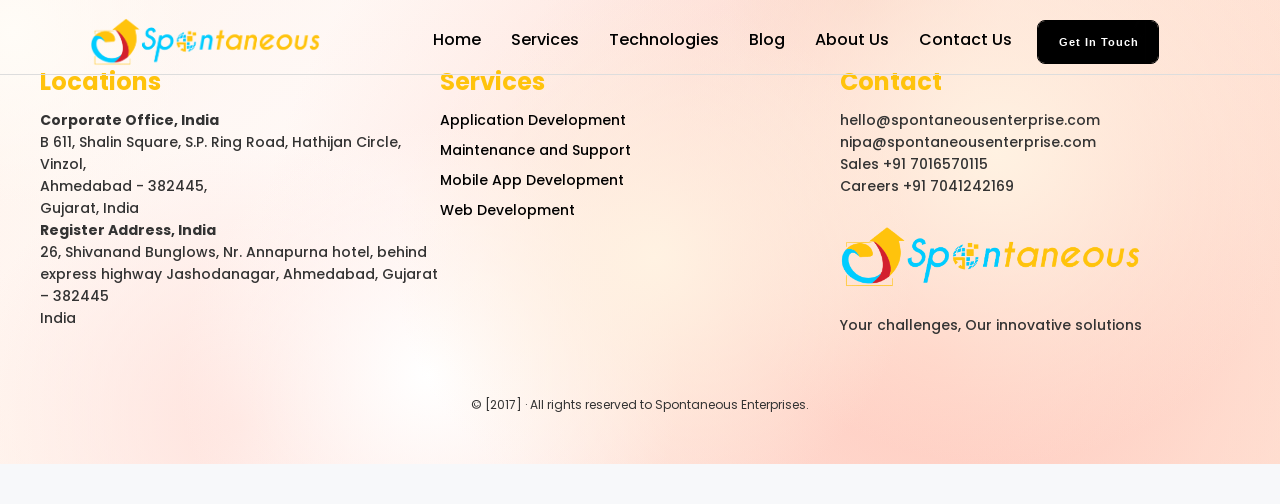

--- FILE ---
content_type: text/css
request_url: http://www.spontaneousenterprise.com/static/css/main.da1bc208.css
body_size: 14178
content:
@charset "UTF-8";@import url(https://fonts.googleapis.com/css2?family=Poppins:ital,wght@0,100;0,200;0,300;0,400;0,500;0,600;0,700;0,800;0,900;1,100;1,200;1,300;1,400;1,500;1,600;1,700;1,800;1,900&display=swap);body{-webkit-font-smoothing:antialiased;-moz-osx-font-smoothing:grayscale;background-color:#f7f8fa!important;font-family:Poppins,sans-serif;margin:0;overflow-x:hidden}html{scroll-behavior:smooth}#root{overflow:hidden}.cursor-ring{animation:expandRing .8s ease-out forwards;border:2px solid #ffc30c;border-radius:50%;height:10px;opacity:1;pointer-events:none;position:absolute;transform:translate(-50%,-50%);width:10px;z-index:99999}@keyframes expandRing{0%{opacity:1;transform:translate(-50%,-50%) scale(1)}to{opacity:0;transform:translate(-50%,-50%) scale(4)}}.company--clients--wrapper{background:radial-gradient(circle at 60% 40%,#f1fce8,#0000 30%),radial-gradient(circle at 20% 75%,#e8ffe4,#0000 35%),radial-gradient(circle at 80% 25%,#fffbe0,#0000 20%),radial-gradient(circle at 40% 70%,#f5ffe6,#0000 50%),radial-gradient(circle at 60% 55%,#ebffdb,#0000 40%),radial-gradient(circle at 50% 10%,#e6ffcc,#0000 25%)}.Client--and--technologies--wrapper{background:radial-gradient(circle at 60% 40%,#f9b7c1,#0000 35%),radial-gradient(circle at 20% 75%,#f5a1b3,#0000 40%),radial-gradient(circle at 80% 25%,#f7c7c0,#0000 30%),radial-gradient(circle at 40% 70%,#fcb8c3,#0000 50%),radial-gradient(circle at 60% 55%,#f3a6b8,#0000 40%),radial-gradient(circle at 50% 10%,#f6c0c5,#0000 25%)}.loading-overlay{align-items:center;background:#000c;bottom:0;display:flex;justify-content:center;left:0;position:fixed;right:0;top:0;z-index:1000}.spinner{animation:spin 1s linear infinite;border:5px solid #fff;border-radius:50%;border-top-color:#0000;height:50px;width:50px}@keyframes spin{0%{transform:rotate(0deg)}to{transform:rotate(1turn)}}.text--small{font-size:12px;line-height:16px}.text--medium{font-size:16px;line-height:20px}.text--large{font-size:24px;line-height:28px}.text--Xlarge{font-size:30px;line-height:34px}p{color:#333;margin:0;padding:0}.tab--item{cursor:pointer;font-size:1rem;font-weight:500}.tab--item.tab--item--menu:hover,.tab--item.tab--panel--selected{border-bottom:3px solid #bf40bf;color:#bf40bf}.tab--item.tab--span{color:"black";padding:10px}.tab--main--container{align-items:center;display:flex;flex-direction:column;padding:20px}.tab--main--container .all--tabs--container{display:flex;flex-wrap:wrap;justify-content:center}.tab--main--container .tab--main--wrapper{align-items:center;display:flex;flex-direction:column}.tab--main--container .tab--item{cursor:pointer;padding:10px}.tab--main--container .tab--main--title{font-size:2rem;margin-bottom:15px}.tab--main--container .tab--main--container{align-items:center;display:flex;flex-direction:column}.tab--main--container .tech-grid{display:flex;flex-wrap:wrap;gap:20px;justify-content:space-around;padding:20px}.tab--main--container .tech-item{cursor:pointer;margin:10px;text-align:center}.tab--main--container .tech-logo{height:80px;margin-bottom:10px;object-fit:contain;width:80px}@media(max-width:1024px){.tab--main--container .tech-grid{justify-content:center}.tab--main--container .tab--main--title{font-size:1.8rem}.tab--main--container .tech-logo{height:70px;width:70px}}@media(max-width:768px){.tab--main--container .all--tabs--container{align-items:center}.tab--main--container .tech-grid{justify-content:center}.tab--main--container .tab--main--title{font-size:1.5rem}.tab--main--container .tech-logo{height:60px;width:60px}}@media(max-width:480px){.tab--main--container .tech-item{margin:5px}.tab--main--container .tab--main--title{font-size:1.25rem}.tab--main--container .tech-logo{height:50px;width:50px}.tab--main--container .tech-grid{gap:10px}}.about-us-container{background-color:#f7f8fa;border-radius:15px;overflow:hidden;padding:60px 20px;position:relative;text-align:center}.about-us-btn{background-color:#ffdd57;border:none;border-radius:25px;color:#222;cursor:pointer;font-size:1rem;font-weight:700;margin-bottom:20px;padding:12px 24px;transition:background-color .3s,transform .3s}.about-us-btn:hover{background-color:#ffd100;transform:translateY(-2px)}.about-us-title{color:#222;font-size:3.5rem;font-weight:700;letter-spacing:1px;margin:0}.about-us-subtitle{color:#777;font-size:1.1rem;line-height:1.6;margin-bottom:40px}.about-us-stats{display:flex;flex-wrap:wrap;gap:40px;justify-content:center}.stat-item{align-items:center;display:flex;flex-direction:column;max-width:150px;transition:transform .3s;width:100%}.stat-item:hover{transform:scale(1.05)}.stat-icon{align-items:center;border-radius:50%;box-shadow:0 2px 10px #0000001a;display:flex;font-size:36px;height:100px;justify-content:center;margin-bottom:10px;transition:transform .3s;width:100px}.stat-icon.yellow{background-color:#ffdd57;color:#1e2022}.stat-icon.blue{background-color:#89cff0;color:#1e2022}.stat-icon:hover{transform:scale(1.1)}.stat-info{text-align:center}.stat-number{color:#222;font-size:2rem;font-weight:700;margin:0}.stat-label{color:#777;font-size:.875rem}@media(max-width:768px){.about-us-title{font-size:1.8rem}.about-us-subtitle{font-size:.95rem;margin-top:10px}.about-us-btn{font-size:.875rem;padding:10px 20px}.stat-item{width:45%}}@media(max-width:480px){.about-us-title{font-size:1.2rem}.about-us-subtitle{margin-top:10px}.stat-item{width:100%}.stat-icon{font-size:1.5rem;height:80px;width:80px}}.why-choose-section{align-items:center;display:flex;justify-content:center}.why-choose-section .why-choose-content{display:flex;flex-direction:row;max-width:1200px;width:100%}.why-choose-section .why-choose-content .why-choose-left{flex:1 1}.why-choose-section .why-choose-content .why-choose-left img{border-radius:10px;height:100%;object-fit:contain!important;object-fit:cover;width:100%}.why-choose-section .why-choose-content .why-choose-right{display:flex;flex:1.5 1;flex-direction:column;justify-content:center;padding-left:40px}.why-choose-section .why-choose-content .why-choose-right h2{color:#212529;font-size:24px;font-weight:700;margin-bottom:20px}.why-choose-section .why-choose-content .why-choose-right .intro-text{color:#6c757d;font-size:15px;margin-bottom:20px}.why-choose-section .why-choose-content .why-choose-right .features-grid{grid-gap:20px;display:grid;gap:20px;grid-template-columns:1fr 1fr;margin-bottom:40px}.why-choose-section .why-choose-content .why-choose-right .features-grid .feature-item{background:#fff;border-radius:10px;box-shadow:0 2px 8px #0000001a;padding:10px;text-align:center}.why-choose-section .why-choose-content .why-choose-right .features-grid .feature-item .feature-icon{font-size:2rem;margin-bottom:10px}.why-choose-section .why-choose-content .why-choose-right .features-grid .feature-item h3{color:#212529;font-size:16px;margin-bottom:10px}.why-choose-section .why-choose-content .why-choose-right .features-grid .feature-item p{color:#6c757d;font-size:14px}.why-choose-section .why-choose-content .why-choose-right .discover-link{background-color:#28a745;border-radius:5px;color:#fff;font-size:1.125rem;padding:10px 20px;text-decoration:none}.why-choose-section .why-choose-content .why-choose-right .discover-link:hover{background-color:#218838}@media(max-width:768px){.why-choose-section{padding:20px}.why-choose-section .features-grid{grid-template-columns:1fr!important}.why-choose-section .why-choose-content{flex-direction:column}.why-choose-section .why-choose-content .why-choose-left{margin-bottom:20px}.why-choose-section .why-choose-content .why-choose-right{padding-left:0}}.client-showcase{padding:50px;text-align:center}.client-showcase .client-info{margin-bottom:30px}.client-showcase .client-info h2{animation:fadeInUp .5s forwards;animation-delay:.3s;color:#333;font-size:2rem;margin-bottom:15px;opacity:0;transform:translateY(20px)}.client-showcase .client-info p{animation:fadeInUp .5s forwards;animation-delay:.5s;color:#555;font-size:1rem;line-height:1.5;opacity:0;transform:translateY(20px)}.client-showcase .client-logos .slick-slide{display:flex;justify-content:center}.client-showcase .client-logos .slick-slide .logo-container{max-width:150px;transition:transform .3s ease}.client-showcase .client-logos .slick-slide .logo-container img{border-radius:8px;height:auto;transition:transform .3s ease;width:100%}.client-showcase .client-logos .slick-slide .logo-container:hover,.client-showcase .client-logos .slick-slide .logo-container:hover img{transform:scale(1.1)}.client-showcase .client-logos .slick-dots{bottom:-30px}.client-showcase .client-logos .slick-dots li button:before{color:#555;font-size:10px}.client-showcase .client-logos .slick-dots li.slick-active button:before{color:#40bfbf}.client-showcase .client-logos .slick-next,.client-showcase .client-logos .slick-prev{color:#40bfbf;transition:color .3s ease;z-index:1}.client-showcase .client-logos .slick-next:hover,.client-showcase .client-logos .slick-prev:hover{color:#2da8a8}@keyframes fadeInUp{0%{opacity:0;transform:translateY(20px)}to{opacity:1;transform:translateY(0)}}@media(max-width:768px){.client-showcase{padding:0 0 20px}}.our-solutions{background:radial-gradient(circle at 60% 40%,#ffe8de,#0000 35%),radial-gradient(circle at 20% 75%,#ffedd2,#0000 40%),radial-gradient(circle at 80% 25%,#fffae8,#0000 30%),radial-gradient(circle at 40% 70%,#ffe3d8,#0000 45%),radial-gradient(circle at 60% 55%,#ffdac4,#0000 40%),radial-gradient(circle at 50% 10%,#ffeedc,#0000 25%);padding:60px 20px;text-align:center}.our-solutions h2{color:#2c3e50;font-size:2rem;font-weight:700;letter-spacing:1.5px;margin-bottom:20px;text-transform:uppercase}.our-solutions p{color:#000;font-size:1.2rem;line-height:1.6;margin-bottom:40px;margin-left:auto;margin-right:auto;max-width:1000px}.our-solutions .services-container{gap:30px;justify-content:center;position:relative}.our-solutions .services-container .services-wrapper{border-radius:10px;height:500px;max-width:300px;position:relative}.our-solutions .services-container .services-wrapper .service-item{align-items:center;background-color:#fff;background:linear-gradient(0deg,rgba(0,53,128,.949),rgba(0,53,128,.251));border-radius:8px;box-shadow:0 4px 8px #0000001a;display:flex;flex-direction:column;height:100%;max-width:300px;position:absolute;text-align:center}.our-solutions .services-container .services-wrapper .service-item .service-icon{align-items:center;display:flex;height:80px;justify-content:center;padding-left:10px;padding-right:10px;padding-top:10px;width:80px}.our-solutions .services-container .services-wrapper .service-item .service-icon svg{color:#007bff;height:auto;width:100%}.our-solutions .services-container .services-wrapper .service-item h3{color:#333;color:#fff;font-size:1.5rem;font-weight:900;margin-bottom:15px;padding:10px}.our-solutions .services-container .services-wrapper .service-item p{color:#777;color:#fff;font-size:.95rem;line-height:1.6;opacity:0;padding-left:10px;padding-right:10px;transform:translateY(150%)}.our-solutions .services-container .services-wrapper .service-item:hover{-webkit-backdrop-filter:blur(10px);backdrop-filter:blur(10px);background-color:linear-gradient(0deg,rgba(0,53,128,.949),rgba(0,53,128,.749));transition:all .3s ease}.our-solutions .services-container .services-wrapper .service-item:hover p{opacity:1;transform:translateY(0);transition:all .3s ease}.our-solutions .services-container .services-wrapper img{border-radius:10px;height:100%!important;object-fit:cover!important}.our-solutions .get-in-touch{margin-top:40px}.our-solutions .get-in-touch h3{color:#333;font-size:1.8rem;margin-bottom:10px}.our-solutions .get-in-touch p{color:#555;font-size:1rem}.our-solutions .get-in-touch p a{color:#007bff;text-decoration:none}.our-solutions .get-in-touch p a:hover{text-decoration:underline}@media(max-width:1024px){.our-solutions{padding:40px 15px}.our-solutions h2{font-size:2rem}.our-solutions p{font-size:1.1rem;margin-bottom:30px}.our-solutions .services-container{gap:20px}.our-solutions .services-container .service-item{max-width:250px}.our-solutions .services-container .service-item .service-icon{height:70px;width:70px}.our-solutions .services-container .service-item h3{font-size:1.4rem}.our-solutions .services-container .service-item p{font-size:.9rem}.our-solutions .get-in-touch h3{font-size:1.6rem}.our-solutions .get-in-touch p{font-size:.95rem}}@media(max-width:600px){.our-solutions{padding:30px 10px}.our-solutions h2{font-size:1.8rem}.our-solutions p{font-size:1rem;margin-bottom:20px}.our-solutions .services-container{flex-direction:column;gap:15px}.our-solutions .services-container .service-item{max-width:100%}.our-solutions .services-container .service-item .service-icon{height:60px;width:60px}.our-solutions .services-container .service-item h3{font-size:1.3rem}.our-solutions .services-container .service-item p{font-size:.9rem}.our-solutions .get-in-touch{margin-top:30px}.our-solutions .get-in-touch h3{font-size:1.5rem}.our-solutions .get-in-touch p{font-size:.9rem}}.slick-arrow.slick-prev{left:-10px!important}.slick-arrow.slick-next{right:10px!important}.slick-arrow.slick-next:before,.slick-arrow.slick-prev:before{color:#000;font-size:50px}.slick-arrow svg{display:none}.client-reviews{padding:2rem 1rem;text-align:center}.client-reviews__title{color:#333;font-size:2rem;font-weight:700;margin-bottom:.5rem}.client-reviews__subtitle{color:#555;font-size:1.2rem;margin-bottom:2rem;margin-left:auto;margin-right:auto;max-width:800px}.review-slider{margin:0 auto;max-width:100%}.review-slider .slick-dots{bottom:-30px}.review-slider .slick-dots li button:before{color:#888;font-size:12px}.review-slider .slick-dots li.slick-active button:before{color:#333}.review-card{background:#fff;border:1px solid #ddd;border-radius:10px;box-shadow:0 4px 6px #0000001a;height:400px;margin:0 auto;max-width:90%;padding:.85rem;transition:transform .3s ease,box-shadow .3s ease}.review-card:hover{box-shadow:0 8px 12px #00000026;transform:translateY(-5px)}.review-card__name{color:#222;font-size:1.5rem;font-weight:600;margin-bottom:.5rem}.review-card__title{color:#777;font-size:1rem;font-weight:500;margin-bottom:1rem}.review-card__text{color:#444;line-height:1.6}.review-card__text p{-webkit-line-clamp:11;-webkit-box-orient:vertical;display:-webkit-box;font-size:14px;overflow:hidden;text-overflow:ellipsis}@media(max-width:1024px){.client-reviews__title{font-size:1.8rem}.client-reviews__subtitle{font-size:1rem}.review-card{padding:.85rem}.review-card__name{font-size:1.3rem}.review-card__title{font-size:.9rem}.review-card__text{font-size:.75rem}}@media(max-width:768px){.client-reviews__title{font-size:1.6rem}.client-reviews__subtitle{font-size:.95rem}.review-card{padding:.85rem}.review-card__name{font-size:1.2rem}.review-card__title{font-size:.85rem}.review-card__text{font-size:.75rem}}@media(max-width:480px){.client-reviews__title{font-size:1.4rem}.client-reviews__subtitle{font-size:.9rem}.review-card{max-width:95%;padding:.85rem}.review-card__name{font-size:1.1rem}.review-card__title{font-size:.8rem}.review-card__text{font-size:.75rem}}.overflow-hidden{overflow:hidden}.ball{border-radius:100%;opacity:.7;position:absolute;z-index:1}.video--shadow{background:rgba(0,0,0,.702);height:100;height:100%;position:absolute;top:0;width:100%;z-index:2}.video--container{height:100%;position:fixed;top:0;width:100%;z-index:9999}.video--container .video--wrapper{align-items:center;display:flex;height:100%;justify-content:center}.video--container .video--wrapper .main--video{position:relative}.video--container .video--wrapper .main--video svg{background:#ffc30c;border-radius:50%;color:#fff;cursor:pointer;height:15px;padding:10px;position:absolute;right:-13px;top:-13px;width:15px;z-index:99999999999999}.video--container .video--wrapper .main--video video{aspect-ratio:16/9;border-radius:10px;max-width:800px}.hero-section{align-items:center;border-radius:10px;display:flex;gap:40px;justify-content:center;padding:100px 40px 40px 0;width:100%}.hero-section .content{max-width:50%}.hero-section .content h1{color:#000;font-size:48px;line-height:1.2;z-index:2}.hero-section .content p{color:#000;font-size:18px;line-height:1.6;margin-top:20px;z-index:2}.hero-section .content .button--container{animation:pulse 1.5s infinite;border-radius:5px;cursor:pointer;font-size:18px;margin-top:30px;transition:background-color .3s ease,transform .2s ease;width:250px;z-index:2}.hero-section .content .button--container:hover{transform:scale(1.05)}.hero-section .video-gallery{cursor:pointer}.hero-section .video-gallery .video{border-radius:10px;height:370px;overflow:hidden;position:relative;transition:transform .3s ease}.hero-section .video-gallery .video img{border-radius:10px;height:370px;object-fit:contain;transition:transform .3s ease;width:auto}.hero-section .video-gallery .video:hover img{transform:scale(1.05)}.hero-section .video-gallery .video .play-button{background-color:#0009;border-radius:50%;color:#fff;cursor:pointer;font-size:24px;left:50%;padding:10px 15px;position:absolute;top:50%;transform:translate(-50%,-50%);transition:background-color .3s ease}.hero-section .video-gallery .video .play-button:hover{background-color:#000c}@media(max-width:768px){.hero-section{flex-direction:column;padding:0!important}.content{text-wrap:balance;align-items:center;display:flex;flex-direction:column;justify-content:center;max-width:100%!important;text-align:center}.content h1{font-size:1.75rem!important}.content p{font-size:1rem!important}}@keyframes pulse{0%,to{transform:scale(1)}50%{transform:scale(1.05)}}.cms-butons{align-items:center;display:flex;flex-direction:row;justify-content:space-around;padding:15px}.cms-butons .button--container{width:200px}.cms-butons .button--container button{background:linear-gradient(90deg,#ffc30c,#d2202d);border:none;border-radius:8px;color:#fff;cursor:pointer;font-size:16px;font-weight:700;text-align:center;transition:transform .2s ease,box-shadow .2s ease}@media(max-width:768px){.cms-butons{gap:15px}.cms-butons .button--container button{font-size:14px;padding:12px 18px}}@media(max-width:480px){.cms-butons{padding:10px}.cms-butons .button--container button{font-size:13px;padding:10px 14px}}@media(max-width:768px){.cms-butons{gap:20px}}.company-wrapper{background:radial-gradient(circle at 51.04% 55.62%,#fff2e2,#0000 37%),radial-gradient(circle at 77.85% 32.48%,#fff2e2,#0000 30%),radial-gradient(circle at 1.04% 6.9%,#fffcf7,#0000 13%),radial-gradient(circle at 33.61% 80.65%,#fff,#0000 27%),radial-gradient(circle at 73.06% 76.18%,#ffcdc1,#0000 69%),radial-gradient(circle at 66.25% 33.56%,#fbece5,#0000 38%),radial-gradient(circle at 18.82% 91.07%,#ffe3dd,#0000 25%),radial-gradient(circle at 67.43% 1.35%,#f3c8b3,#0000 14%),radial-gradient(circle at 38.26% 35.32%,#fff9f7,#0000 100%),radial-gradient(circle at 27.64% 59.27%,#fff9f7,#0000 77%),radial-gradient(circle at 55.07% 19.76%,#fee1cf,#0000 100%),radial-gradient(circle at 75.76% 58.19%,#ffcdc1,#0000 29%),radial-gradient(circle at 50% 50%,#ffeee0,#ffeee0 100%)}.button--container{border:1px solid #000;border-radius:10px;border-radius:8px;overflow:hidden;position:relative;text-align:center;transition:.5s;width:120px}.button--container,.button--container button{font-size:11px;font-weight:300;letter-spacing:1px}.button--container button{animation:ani2 .7s steps(29) forwards;background:#000;border:none;color:#fff;cursor:pointer;font-weight:700;height:100%;-webkit-mask:url(https://raw.githubusercontent.com/robin-dela/css-mask-animation/master/img/urban-sprite.png);mask:url(https://raw.githubusercontent.com/robin-dela/css-mask-animation/master/img/urban-sprite.png);-webkit-mask-size:3000% 100%;mask-size:3000% 100%;padding:15px;width:101%}.button--container button:hover{animation:ani .7s steps(29) forwards}.button--mas{align-items:center;color:#000;display:flex;font-size:11px;font-weight:300;font-weight:700;justify-content:center;letter-spacing:1px;margin-top:15px;overflow:hidden;position:absolute;text-align:center;width:101%}@keyframes ani{0%{-webkit-mask-position:0 0;mask-position:0 0}to{-webkit-mask-position:100% 0;mask-position:100% 0}}@keyframes ani2{0%{-webkit-mask-position:100% 0;mask-position:100% 0}to{-webkit-mask-position:0 0;mask-position:0 0}}.modal-overlay{align-items:center;background:#000c;display:flex;height:100%;justify-content:center;left:0;position:fixed;top:0;width:100%;z-index:1000;z-index:9998}.modal-content{animation:slideDown .4s ease;background:#fff;border-radius:10px;box-shadow:0 8px 16px #0003;max-width:600px;padding:30px;position:relative;width:90%;z-index:9999}.modal-content form{align-items:center;display:flex;flex-direction:column}@keyframes slideDown{0%{opacity:0;transform:translateY(-20px)}to{opacity:1;transform:translateY(0)}}.close-button{background:none;border:none;color:#333;cursor:pointer;font-size:24px;position:absolute;right:15px;top:15px}.close-button:hover{color:#ff4b5c}.form-group-pair{display:flex;gap:15px;justify-content:space-between;margin-bottom:20px;width:100%}.form-group{flex:1 1;width:100%}.form-group label{color:#333;display:block;font-weight:700;margin-bottom:5px;text-align:start}.form-group input,.form-group textarea{border:1px solid #ddd;border-radius:5px;box-sizing:border-box;padding:12px;transition:border-color .3s;width:100%}.form-group input:focus,.form-group textarea:focus{border-color:#007bff;box-shadow:0 0 8px #007bff33;outline:none}textarea{resize:vertical}.submit-button{background-color:#007bff;border:none;border-radius:5px;color:#fff;cursor:pointer;padding:12px 20px;transition:background-color .3s,transform .2s}.submit-button:hover{background-color:#0056b3;transform:translateY(-2px)}.submit-button:disabled{background-color:#6c757d}.notification{border-radius:5px;margin-bottom:15px;padding:12px}.notification.success{background-color:#d4edda;color:#155724}.notification.error{background-color:#f8d7da;color:#721c24}.open-modal-button{background-color:#007bff;border:none;border-radius:5px;color:#fff;cursor:pointer;padding:12px 18px;transition:background-color .3s,transform .2s}.open-modal-button:hover{background-color:#0056b3;transform:translateY(-2px)}.faq-section{background:radial-gradient(circle at 60% 40%,#f0e0d6,#0000 35%),radial-gradient(circle at 20% 75%,#d1c7b7,#0000 40%),radial-gradient(circle at 80% 25%,#e5d9b9,#0000 30%),radial-gradient(circle at 40% 70%,#d3c9a8,#0000 50%),radial-gradient(circle at 60% 55%,#f0e5c8,#0000 40%),radial-gradient(circle at 50% 10%,#d8e3b2,#0000 25%);border-radius:8px;margin:0 auto;padding:20px 8rem}.faq-section h2{color:#333;font-size:1.8rem;margin-bottom:20px;text-align:center}@media(max-width:768px){.faq-section h2{font-size:1.6rem}}@media(max-width:480px){.faq-section h2{font-size:1.4rem}}.faq-section .faq-container .faq-item{background-color:#fff;border:1px solid #ddd;border-radius:6px;cursor:pointer;margin-bottom:10px;padding:15px;transition:background-color .3s ease}.faq-section .faq-container .faq-item:hover{background-color:#f0f0f0}.faq-section .faq-container .faq-item .faq-question{align-items:center;display:flex;justify-content:space-between}.faq-section .faq-container .faq-item .faq-question h4{color:#333;font-size:1.2rem;margin:0}@media(max-width:768px){.faq-section .faq-container .faq-item .faq-question h4{font-size:1.1rem}}@media(max-width:480px){.faq-section .faq-container .faq-item .faq-question h4{font-size:1rem}}.faq-section .faq-container .faq-item .faq-question .faq-icon{color:#999;font-size:24px}@media(max-width:768px){.faq-section .faq-container .faq-item .faq-question .faq-icon{font-size:20px}}@media(max-width:480px){.faq-section .faq-container .faq-item .faq-question .faq-icon{font-size:18px}}.faq-section .faq-container .faq-item .faq-answer{border-top:1px solid #ddd;color:#555;font-size:1rem;margin-top:10px;padding-top:10px}@media(max-width:768px){.faq-section .faq-container .faq-item .faq-answer{font-size:.95rem}}@media(max-width:480px){.faq-section .faq-container .faq-item .faq-answer{font-size:.9rem}}.faq-section .faq-container .faq-item.active{background-color:#e6e6ff}.faq-section .faq-container .faq-item.active .faq-icon{color:#333}@media(max-width:480px){.faq-section,.faq-section .faq-container .faq-item{padding:10px}.faq-section .faq-container .faq-item .faq-answer{padding-top:8px}}.slick-slider{-webkit-touch-callout:none;-webkit-tap-highlight-color:transparent;box-sizing:border-box;touch-action:pan-y;-webkit-user-select:none;user-select:none;-khtml-user-select:none}.slick-list,.slick-slider{display:block;position:relative}.slick-list{margin:0;overflow:hidden;padding:0}.slick-list:focus{outline:none}.slick-list.dragging{cursor:pointer;cursor:hand}.slick-slider .slick-list,.slick-slider .slick-track{transform:translateZ(0)}.slick-track{display:block;left:0;margin-left:auto;margin-right:auto;position:relative;top:0}.slick-track:after,.slick-track:before{content:"";display:table}.slick-track:after{clear:both}.slick-loading .slick-track{visibility:hidden}.slick-slide{display:none;float:left;height:100%;min-height:1px}[dir=rtl] .slick-slide{float:right}.slick-slide img{display:block}.slick-slide.slick-loading img{display:none}.slick-slide.dragging img{pointer-events:none}.slick-initialized .slick-slide{display:block}.slick-loading .slick-slide{visibility:hidden}.slick-vertical .slick-slide{border:1px solid #0000;display:block;height:auto}.slick-arrow.slick-hidden{display:none}.slick-loading .slick-list{background:#fff url([data-uri]) 50% no-repeat}@font-face{font-family:slick;font-style:normal;font-weight:400;src:url(/static/media/slick.a4e97f5a2a64f0ab1323.eot);src:url(/static/media/slick.a4e97f5a2a64f0ab1323.eot?#iefix) format("embedded-opentype"),url(/static/media/slick.295183786cd8a1389865.woff) format("woff"),url(/static/media/slick.c94f7671dcc99dce43e2.ttf) format("truetype"),url(/static/media/slick.2630a3e3eab21c607e21.svg#slick) format("svg")}.slick-next,.slick-prev{border:none;cursor:pointer;display:block;font-size:0;height:20px;line-height:0;padding:0;position:absolute;top:50%;transform:translateY(-50%);width:20px}.slick-next,.slick-next:focus,.slick-next:hover,.slick-prev,.slick-prev:focus,.slick-prev:hover{background:#0000;color:#0000;outline:none}.slick-next:focus:before,.slick-next:hover:before,.slick-prev:focus:before,.slick-prev:hover:before{opacity:1}.slick-next.slick-disabled:before,.slick-prev.slick-disabled:before{opacity:.25}.slick-next:before,.slick-prev:before{-webkit-font-smoothing:antialiased;-moz-osx-font-smoothing:grayscale;color:#fff;font-family:slick;font-size:20px;line-height:1;opacity:.75}.slick-prev{left:-25px}[dir=rtl] .slick-prev{left:auto;right:-25px}.slick-prev:before{content:"←"}[dir=rtl] .slick-prev:before{content:"→"}.slick-next{right:-25px}[dir=rtl] .slick-next{left:-25px;right:auto}.slick-next:before{content:"→"}[dir=rtl] .slick-next:before{content:"←"}.slick-dotted.slick-slider{margin-bottom:30px}.slick-dots{bottom:-25px;display:block;list-style:none;margin:0;padding:0;position:absolute;text-align:center;width:100%}.slick-dots li{display:inline-block;margin:0 5px;padding:0;position:relative}.slick-dots li,.slick-dots li button{cursor:pointer;height:20px;width:20px}.slick-dots li button{background:#0000;border:0;color:#0000;display:block;font-size:0;line-height:0;outline:none;padding:5px}.slick-dots li button:focus,.slick-dots li button:hover{outline:none}.slick-dots li button:focus:before,.slick-dots li button:hover:before{opacity:1}.slick-dots li button:before{-webkit-font-smoothing:antialiased;-moz-osx-font-smoothing:grayscale;color:#000;content:"•";font-family:slick;font-size:6px;height:20px;left:0;line-height:20px;opacity:.25;position:absolute;text-align:center;top:0;width:20px}.slick-dots li.slick-active button:before{color:#000;opacity:.75}.blog-card{background:#f5f5f5;border-radius:12px;box-shadow:0 4px 8px #0000001a;overflow:hidden;transition:transform .2s ease-in-out}.blog-card:hover{transform:translateY(-5px)}.blog-card .blog-card__image{background-position:50%;background-repeat:no-repeat;background-size:contain;cursor:pointer;height:180px}.blog-card .blog-card__content{padding:15px}.blog-card .blog-card__content .blog-card__title{color:#333;cursor:pointer;font-size:1.025rem;font-weight:600;margin-bottom:8px}.blog-card .blog-card__content .blog-card__description{-webkit-line-clamp:3;-webkit-box-orient:vertical;color:#666;display:-webkit-box;font-size:.85rem;margin-bottom:16px;overflow:hidden}.blog-card .blog-card__content .blog-card__footer{color:#999;display:flex;font-size:.75rem;justify-content:space-between}.blog-list{grid-gap:24px;display:grid;gap:24px;grid-template-columns:repeat(auto-fit,minmax(272px,1fr))}.blogs--list--wrapper{margin:0 68px;padding:24px}@media(max-width:768px){.blogs--list--wrapper{margin:0;padding:16px}}@media(max-width:480px){.blogs--list--wrapper{margin-top:0!important;padding:12px}}.header-component{margin-top:74px;padding:10px}@media(max-width:768px){.header-component{margin-top:0}}.header-component{background-color:#1a1a2e;color:#fff;padding:20px;text-align:center}.header-component .header-title{font-size:24px;font-weight:700;margin:0}.header-component .header-subtitle{font-size:20px;margin:10px 0 0}.Header--wrapper{padding:10px;position:relative}.Header--wrapper .tab--main--container{align-items:center;justify-content:center;width:100%}.Header--wrapper .tab--main--container .tech-logo{height:40px;width:40px}.Header--wrapper .tab--main--container .tab--main--wrapper{align-items:normal;flex-direction:row}.Header--wrapper .tab--main--container .tab--main--wrapper .tech-grid{gap:50px;width:70vw}.Header--wrapper .tab--main--container .tab--main--wrapper .all--tabs--container{flex-direction:column}.Header--wrapper .hamburger-menu{display:none}.header--wrapper--scrolled{background-color:#fff;box-shadow:0 4px 8px #0000001a;position:-webkit-sticky;position:sticky;top:0;-webkit-transition:all .3s ease-in;z-index:1000}.services--tabs{align-items:center;display:flex;padding-left:6.125rem;width:100%}.services--tabs .get--in--touch{padding:10px}.services--tabs .tab--item{height:30px;padding:15px}.header--grid{align-items:center;display:flex;flex-direction:row;margin:0 90px}@media(max-width:768px){.accordion{padding:20px}.header--top{padding:10px 0!important;position:relative!important}.hamburger-menu{background-color:#fff;cursor:pointer;display:block!important;left:20px;position:absolute;top:20px}.Header--wrapper{padding:10px 20px}.header--grid{flex-direction:column;margin:0}.services--tabs{flex-direction:column;padding-left:0;padding-top:20px}.services--tabs .accordion-item .accordion-header{align-items:center;display:flex;flex-direction:row;justify-content:space-between}.services--tabs .tab--item{padding:10px 0}.services--tabs .get--in--touch{margin-top:10px;padding:5px}.services--tabs{display:none}.open .services--tabs{display:block}.menu--open{align-items:center;background-color:#fffffff2;display:flex;flex-direction:column;height:100%;justify-content:center;position:fixed;right:0;top:0;width:100%;z-index:1001}}@media(min-width:768px)and (max-width:1024px){.hamburger-menu{cursor:pointer;display:block!important;left:20px;position:absolute;top:20px}.Header--wrapper{padding:10px 30px}.header--grid{flex-direction:column;margin:0}.services--tabs{flex-direction:column;padding-left:0}.services--tabs .tab--item{height:34px;padding:10px 0}}@media(min-width:1025px){.Header--wrapper{padding:10px 0 0}.header--grid{flex-direction:row;margin:0 90px}}.Header--wrapper{background-color:#fff;box-shadow:0 0 .3125rem rgba(0,0,0,.431)}.Header--wrapper,.header--top{position:fixed;top:0;transition:transform .3s ease;width:100%;z-index:1000}.header--top{background-color:#0000;border-bottom:1px solid #ddd;box-shadow:none}.header--top .menu--open{background:radial-gradient(circle at 51.04% 55.62%,#fff2e2,#0000 37%),radial-gradient(circle at 77.85% 32.48%,#fff2e2,#0000 30%),radial-gradient(circle at 1.04% 6.9%,#fffcf7,#0000 13%),radial-gradient(circle at 33.61% 80.65%,#fff,#0000 27%),radial-gradient(circle at 73.06% 76.18%,#ffcdc1,#0000 69%),radial-gradient(circle at 66.25% 33.56%,#fbece5,#0000 38%),radial-gradient(circle at 18.82% 91.07%,#ffe3dd,#0000 25%),radial-gradient(circle at 67.43% 1.35%,#f3c8b3,#0000 14%),radial-gradient(circle at 38.26% 35.32%,#fff9f7,#0000 100%),radial-gradient(circle at 27.64% 59.27%,#fff9f7,#0000 77%),radial-gradient(circle at 55.07% 19.76%,#fee1cf,#0000 100%),radial-gradient(circle at 75.76% 58.19%,#ffcdc1,#0000 29%),radial-gradient(circle at 50% 50%,#ffeee0,#ffeee0 100%)}.hide-header{transform:translateY(-100%)}.header--wrapper--scrolled{box-shadow:0 2px 5px #0000001a}.menu--popup{display:none;height:inherit;height:400px;overflow:hidden;overflow-y:scroll;position:relative;width:inherit;width:100%;z-index:99999999}.menu--services{display:flex;justify-content:space-between;margin:0 90px}.menu--services ul{list-style:none;padding:0}.menu--services li{color:#333;font-size:14px;line-height:1.8;margin-bottom:5px}.menu--options{border-left:1px solid gray;font-size:12px;padding:0 20px}.menu--section{margin:10px}.menu--open{display:flex}.menu--title{font-weight:500}.menu--list--item:hover{color:#bf40bf;cursor:pointer}.menu--section.menu--enterprise{align-items:center;animation:fadeIn 1s forwards;display:flex;flex-direction:column;justify-content:center;margin-left:16px;margin-top:10px;opacity:0;padding:15px}.menu--section.menu--enterprise .enterprise--content{max-width:300px;text-align:center;width:100%}.menu--section.menu--enterprise .enterprise--content .enterprise--title{color:#333;font-size:1.6rem;font-weight:700;letter-spacing:.5px;margin-bottom:10px;transition:color .3s}.menu--section.menu--enterprise .enterprise--content .enterprise--title:hover{color:#007bff}.menu--section.menu--enterprise .enterprise--content .enterprise--text{color:#555;font-size:1.1rem;line-height:1.6;margin-bottom:20px;transition:transform .3s}.menu--section.menu--enterprise .enterprise--content .enterprise--text:hover{transform:scale(1.02)}.menu--section.menu--enterprise .enterprise--content .button--container{align-items:center}@keyframes fadeIn{0%{opacity:0;transform:translateY(20px)}to{opacity:1;transform:translateY(0)}}.footer{background:radial-gradient(circle at 51.04% 55.62%,#fff2e2,#0000 37%),radial-gradient(circle at 77.85% 32.48%,#fff2e2,#0000 30%),radial-gradient(circle at 1.04% 6.9%,#fffcf7,#0000 13%),radial-gradient(circle at 33.61% 80.65%,#fff,#0000 27%),radial-gradient(circle at 73.06% 76.18%,#ffcdc1,#0000 69%),radial-gradient(circle at 66.25% 33.56%,#fbece5,#0000 38%),radial-gradient(circle at 18.82% 91.07%,#ffe3dd,#0000 25%),radial-gradient(circle at 67.43% 1.35%,#f3c8b3,#0000 14%),radial-gradient(circle at 38.26% 35.32%,#fff9f7,#0000 100%),radial-gradient(circle at 27.64% 59.27%,#fff9f7,#0000 77%),radial-gradient(circle at 55.07% 19.76%,#fee1cf,#0000 100%),radial-gradient(circle at 75.76% 58.19%,#ffcdc1,#0000 29%),radial-gradient(circle at 50% 50%,#ffeee0,#ffeee0 100%);color:#000!important;padding:40px 0}.footer .footer-container{display:flex;flex-wrap:wrap;gap:20px;justify-content:space-between;margin:0 auto;max-width:1200px;padding:0 20px}@media(max-width:768px){.footer .footer-container{align-items:center;flex-direction:column}}.footer .footer-section{flex:1 1 16%;margin-bottom:30px}.footer .footer-section h3{color:#ffc30c;font-size:1.5em;margin-bottom:10px}.footer .footer-section p,.footer .footer-section ul{font-size:14px;font-weight:500;line-height:1.6;margin:0}.footer .footer-section ul{list-style:none;padding:0}.footer .footer-section ul li{font-weight:500;margin-bottom:8px}@media(max-width:768px){.footer .footer-section{flex:1 1 100%;margin-bottom:20px;text-align:center}.footer h3{font-size:1.3em}.footer p,.footer ul{font-size:12px}}@media(max-width:480px){.footer .footer-section{flex:1 1 100%;text-align:center}.footer h3{font-size:1.2em}.footer p,.footer ul{font-size:11px}}.footer .footer-bottom{margin-top:20px;text-align:center;width:100%}.footer .footer-bottom p{font-size:12px;margin:10px 0}.footer .footer-bottom p a{color:#ffc30c;text-decoration:underline}.footer .tag--line{margin-top:10px}.ball-footer{border-radius:100%;bottom:0;opacity:.7;position:absolute;z-index:1}.header-container{color:#000;padding:90px 95px 0}.blog--other--content{width:30%}.main--category--name{color:#bf40bf}.main--date{font-size:12px}.header-top{color:#aaa;font-size:14px}.header-title{font-size:30px;font-weight:700;margin:20px 0}.author-info{align-items:center;display:flex;margin:10px 0}.author-info img{border:1px solid gray;border-radius:50%;height:50px;margin-right:10px;object-fit:contain}.author-name{font-size:18px;font-weight:600}.author-badge{color:#3be2b0;font-size:14px;margin-left:10px}.author-description{color:#000;font-size:12px;margin:2px 0 0}.expertise-tags{display:flex;gap:10px}.expertise-tag{background-color:#000;border-radius:5px;color:#fff;font-size:12px;font-weight:600;padding:5px 10px}.blog--content img{border-radius:8px;height:auto;margin:20px 0;max-width:100%}.blog--content blockquote{border-left:4px solid #ccc;color:#666;font-style:italic;margin:20px 0;padding-left:20px}.blog--content .gallery{grid-gap:10px;display:grid;gap:10px;grid-template-columns:repeat(auto-fill,minmax(200px,1fr));margin:20px 0}.blog--content .gallery img{border-radius:8px;height:auto;width:100%}.blog--content .video{display:flex;justify-content:center;margin:20px 0}.blog--content .video iframe{border:none;border-radius:8px;height:450px;max-width:800px;width:100%}@media(max-width:768px){.blog--info{flex-direction:column}.header-container{padding:20px}.header-container .header-title{font-size:18px}.header-container .author-info{align-items:flex-start}.blog--other--content{width:100%}.blog--content{width:100%!important}.blog--content h1{font-size:2rem}.blog--content h2{font-size:1.75rem}.blog--content h3{font-size:1.5rem}}.table-of-contents{background-color:#f9f9f9;border:1px solid #ddd;margin-bottom:20px;padding:10px}.table-of-contents h2{font-size:1.5rem;margin-bottom:10px}.table-of-contents ul{list-style-type:none;padding-left:0}.table-of-contents li{margin-bottom:5px}.table-of-contents .toc-level-3 a{font-size:14px}.table-of-contents .toc-level-4 a{font-size:12px;margin-left:10px}.table-of-contents .toc-level-5 a{font-size:12px;margin-left:20px}.blog--info{display:flex;gap:30px}.blog--info .blog--content{width:70%}.input--wrapper{display:flex;flex-direction:column}.input--wrapper .input--error{color:red;font-size:12px}.input--wrapper input{border:1px solid #000;border-radius:.375rem}.input--wrapper input,.input--wrapper textarea{box-sizing:border-box;font-weight:500;height:100%;padding:.55rem}.input--wrapper textarea{border-radius:.375rem}.input--wrapper .input--label{font-size:12px;font-weight:500}.input--wrapper .input--asterisk{color:red;font-size:14px;font-weight:500}.get--in--touch--wrapper{background:hsla(0,0%,87%,.867);border:1px solid #000;border-radius:2px;padding:20px}.get--in--touch--wrapper .button--container{margin-top:10px;width:100%}.get--in--touch--wrapper .get--in--touch--details{display:flex;flex-direction:column}.get--in--touch--wrapper .get--in--touch--details .input--wrapper{margin-bottom:10px}.get--in--touch--wrapper .get--in--touch--title{font-weight:500;margin-bottom:12px}.blog--related--article{margin-top:20px}.blog--related--article .blog--related--text{font-size:1.5rem;font-weight:600;line-height:2.25rem;margin-bottom:10px;margin-left:.1rem}@media(max-width:1024px){.blog--related--article .blog--related--text{font-size:1.3rem;line-height:2rem;margin-left:0}}@media(max-width:600px){.blog--related--article .blog--related--text{font-size:1.2rem;line-height:1.75rem;margin-left:0}}.service--wrapper{margin-top:74px}.service--wrapper .div--padded{padding:20px 95px 0}.service--wrapper .faq-section{max-width:100%;padding:20px 95px}.service--wrapper .main---services{background-image:url(/static/media/technology.06c6fc88c9652a66b7b4.webp);background-position:50%;background-size:cover;position:relative}.service--wrapper .main---services .button--container{height:auto;top:10px;width:250px;z-index:999}.service--wrapper .main---services .button--container button{font-size:12px!important;font-weight:600}.service--wrapper .main---services .button--container .button--mas{color:#fff;font-size:12px;font-weight:600;margin-top:12px}.service--wrapper .main---services:before{background:#00000080;content:"";height:100%;left:0;position:absolute;top:0;width:100%;z-index:1}.service--wrapper .main---services .service--details{color:#fff;padding:40px 96px;position:relative}.service--wrapper .main---services .service--details .service--details--title{font-size:30px;font-weight:600;position:inherit;z-index:2}.service--wrapper .main---services .service--details .service--details--description{display:flex;flex-direction:column;flex-wrap:nowrap}.service--wrapper .main---services .service--details .service--details--description .desc--1{font-size:16px;font-weight:600;line-height:30px;z-index:2}.service--wrapper .main---services .service--details .service--details--description .desc--2{font-size:14px;font-weight:500;line-height:30px;z-index:2}@media(max-width:1024px){.service--wrapper{margin-top:0}.service--wrapper .div--padded,.service--wrapper .faq-section{padding:20px 40px 0}.service--wrapper .main---services .button--container{width:200px}.service--wrapper .main---services .service--details{padding:30px 40px}.service--wrapper .main---services .service--details .service--details--title{font-size:24px}.service--wrapper .main---services .service--details .service--details--description .desc--1{font-size:14px}.service--wrapper .main---services .service--details .service--details--description .desc--2{font-size:12px}}@media(max-width:600px){.service--wrapper .div--padded,.service--wrapper .faq-section{padding:20px}.service--wrapper .main---services .button--container{width:150px}.service--wrapper .main---services .service--details{padding:20px}.service--wrapper .main---services .service--details .service--details--title{font-size:20px}.service--wrapper .main---services .service--details .service--details--description .desc--1{font-size:12px}.service--wrapper .main---services .service--details .service--details--description .desc--2{font-size:10px}}.image--with--section--wrapper-bg{background:radial-gradient(circle at 60% 40%,#ffd6d6,#0000 35%),radial-gradient(circle at 20% 75%,#ffb3b3,#0000 40%),radial-gradient(circle at 80% 25%,#fcc,#0000 30%),radial-gradient(circle at 40% 70%,#ff99a1,#0000 45%),radial-gradient(circle at 60% 55%,#ff8080,#0000 40%),radial-gradient(circle at 50% 10%,#ffb3b3,#0000 25%);padding-bottom:15px}.tech-section{background:radial-gradient(circle at 60% 40%,#d8efff,#0000 35%),radial-gradient(circle at 20% 75%,#c9e7ff,#0000 40%),radial-gradient(circle at 80% 25%,#e3d8ff,#0000 30%),radial-gradient(circle at 40% 70%,#d2d8ff,#0000 45%),radial-gradient(circle at 60% 55%,#c8d2ff,#0000 40%),radial-gradient(circle at 50% 10%,#dae4ff,#0000 25%);padding:20px 95px 30px;text-align:center}.tech-section h2{color:#333;font-size:2rem;margin-bottom:.5rem}.tech-section .subtitle{color:#666;font-size:1.2rem;margin-bottom:2rem}.tech-section .tech-cards{grid-gap:1.5rem;display:grid;gap:1.5rem;grid-template-columns:repeat(auto-fill,minmax(300px,1fr))}.tech-section .tech-card{background-color:#fff;border-radius:10px;box-shadow:0 4px 8px #0000001a;padding:15px}.tech-section .tech-card span{color:#bf40bf;font-size:1rem;font-weight:600;margin-bottom:.5rem}.tech-section .tech-card p{color:#555;font-size:12px;margin-top:5px}@media(max-width:1024px){.tech-section{padding:20px 40px 0}.tech-section h2{font-size:1.8rem}.tech-section .subtitle{font-size:1rem}.tech-section .tech-cards{gap:1rem;grid-template-columns:repeat(auto-fill,minmax(250px,1fr))}.tech-section .tech-card{padding:10px}.tech-section .tech-card span{font-size:.9rem}.tech-section .tech-card p{font-size:11px}}@media(max-width:600px){.tech-section{padding:20px 20px 0}.tech-section h2{font-size:1.5rem}.tech-section .subtitle{font-size:.9rem;margin-bottom:1.5rem}.tech-section .tech-cards{gap:1rem;grid-template-columns:1fr}.tech-section .tech-card{padding:10px}.tech-section .tech-card span{font-size:.8rem}.tech-section .tech-card p{font-size:10px}}.testimonial-carousel{background-color:#f8f9fa;background:radial-gradient(circle at 60% 40%,#d6f7e7,#0000 35%),radial-gradient(circle at 20% 75%,#b3f2d1,#0000 40%),radial-gradient(circle at 80% 25%,#a4ebc8,#0000 30%),radial-gradient(circle at 40% 70%,#8de0ad,#0000 45%),radial-gradient(circle at 60% 55%,#76d8a4,#0000 40%),radial-gradient(circle at 50% 10%,#92e4b4,#0000 25%);padding:40px;text-align:center}.testimonial-carousel h2{font-size:24px;margin-bottom:10px}.testimonial-carousel p{color:#6c757d;font-size:16px;margin-bottom:30px}@media(max-width:1024px){.testimonial-carousel{padding:30px}.testimonial-carousel h2{font-size:22px}.testimonial-carousel p{font-size:14px}}@media(max-width:600px){.testimonial-carousel{padding:20px}.testimonial-carousel h2{font-size:20px}.testimonial-carousel p{font-size:14px}}.testimonial-slide{align-items:center;display:flex;flex-direction:column}.testimonial-content{background:#fff;border-radius:10px;box-shadow:0 4px 15px #0000001a;margin:0 auto;max-width:600px;padding:20px}@media(max-width:1024px){.testimonial-content{max-width:500px;padding:15px}}@media(max-width:600px){.testimonial-content{max-width:100%;padding:10px}}.testimonial-content blockquote{color:#333;font-size:18px;font-style:italic}@media(max-width:1024px){.testimonial-content blockquote{font-size:16px}}@media(max-width:600px){.testimonial-content blockquote{font-size:14px}}.testimonial-content cite{color:#666;display:block;font-size:14px;margin-top:15px}@media(max-width:600px){.testimonial-content cite{font-size:12px}}.testimonial-content cite span{display:block}.slick-arrow{color:#007bff;cursor:pointer;font-size:20px;z-index:1}@media(max-width:600px){.slick-arrow{font-size:18px}}.slick-prev{left:-35px}.slick-next{right:-35px}@media(max-width:600px){.slick-prev{left:-25px}.slick-next{right:-25px}}.image--with--text-section--grid{align-items:center;border-radius:10px;display:flex;flex-direction:row;gap:20px;justify-content:space-between;padding:40px 95px}.image--with--text-section--grid .text--section{width:45%}.image--with--text-section--grid .text--section h3{color:#333;font-size:30px;font-weight:700;line-height:1.5;margin-bottom:15px}.image--with--text-section--grid .text--section p{color:#000;font-size:16px;font-weight:500;line-height:1.8}.image--with--text-section--grid .image--container{width:45%}.image--with--text-section--grid .image--container img{border-radius:8px;height:100%;object-fit:cover;width:100%}@media(max-width:1024px){.image--with--text-section--grid{padding:20px 40px}.image--with--text-section--grid .text--section h3{font-size:26px;line-height:1.4}.image--with--text-section--grid .text--section p{font-size:14px}.image--with--text-section--grid .image--container img{height:250px;width:250px}}@media(max-width:600px){.image--with--text-section--grid{flex-direction:column;gap:20px;padding:20px}.image--with--text-section--grid .image--container,.image--with--text-section--grid .text--section{width:100%}.image--with--text-section--grid .text--section{margin-bottom:20px;text-align:center}.image--with--text-section--grid .text--section h3{font-size:22px;line-height:1.4}.image--with--text-section--grid .text--section p{font-size:14px;margin-top:10px}.image--with--text-section--grid .image--container img{height:auto;max-width:300px;width:100%}}.reverse .text--section{order:2}.reverse .image--container{order:1}@media(max-width:600px){.reverse .image--container,.reverse .text--section{order:0}}.card--wrapper{background-color:#fff;border:1px solid hsla(0,0%,82%,.502);border-radius:10px;padding:10px}.contact-intro{margin:105px 100px 20px;text-align:center}.contact-intro__title{font-size:26px;font-weight:600;line-height:20px}.contact-intro__subtitle{font-size:16px;font-weight:500;margin:0 120px}@media(max-width:768px){.contact-intro{margin:20px 30px}.contact-intro__title{font-size:22px}.contact-intro__subtitle{font-size:14px;margin:0 40px}}@media(max-width:576px){.contact-intro{margin:10px}.contact-intro__title{font-size:20px}.contact-intro__subtitle{font-size:14px;margin:0 20px}}.contact--from{background-color:#f9f9f9;border-radius:10px;margin:4rem auto;max-width:1100px;padding:20px 50px}.contact--from .card--wrapper{margin:auto;max-width:600px;width:100%}.contact--from .contact--wrapper{gap:20px;padding:20px 0}.contact--from .contact--wrapper,.contact--from .contact--wrapper form{align-items:center;display:flex;flex-direction:column}.contact--from .contact--wrapper .contact--header{margin-bottom:20px;text-align:center}.contact--from .contact--wrapper .contact--header .title{color:#333;font-size:24px;font-weight:600}.contact--from .contact--wrapper .contact--header .subtitle{color:#666;font-size:16px;font-weight:400;margin-top:10px}.contact--from .contact--wrapper .contact--details{grid-gap:20px;display:grid;gap:20px;grid-template-columns:1fr 1fr;margin:15px}@media(max-width:768px){.contact--from .contact--wrapper .contact--details{grid-template-columns:1fr;margin:0}}.contact--from .contact--wrapper .contact--details input,.contact--from .contact--wrapper .contact--details textarea{width:100%}.contact--from .contact--wrapper .contact--details .textarea--comp{grid-column:span 2}.contact--from .contact--wrapper .button--container{text-align:center}@media(max-width:1024px){.contact--from{margin:20px auto;padding:20px 30px}.contact--from .card--wrapper{max-width:inherit;width:inherit}.contact--header .title{font-size:22px}.contact--header .subtitle{font-size:14px}.contact--details{gap:15px}}@media(max-width:576px){.contact--from{margin:10px;padding:20px}.contact--header .title{font-size:20px}.contact--header .subtitle{font-size:14px}.contact--details{gap:10px;grid-template-columns:1fr}.contact--details .textarea--comp{width:100%}}.contact--details{grid-gap:15px;display:grid;gap:15px;grid-template-columns:1fr 1fr;margin:0 auto;max-width:800px;padding:20px}@media(max-width:768px){.contact--details{grid-template-columns:1fr}}.contact--details input,.contact--details textarea{border:1px solid #ddd;border-radius:5px;font-size:14px;padding:10px;width:100%}.contact--details .textarea--comp{grid-column:span 2}.map-flex{align-items:center;display:flex;justify-content:space-around}@media(max-width:768px){.map-flex{display:flex;flex-direction:column}}.About--us--style{padding:20px 95px 0}@media(max-width:768px){.About--us--style{padding:20px}}.company--values{margin-bottom:20px}.company--values .text--Xlarge{font-weight:700;margin:34px;text-align:center}.company--values .section{display:flex;justify-content:center;position:relative}.company--values .section .indicator{background:#bf40bf;border-radius:50%;padding:10px;position:absolute;top:30px}@media(max-width:576px){.company--values .section .indicator{display:none}}.company--values .section .details{border-right:2px solid #bf40bf;display:flex;flex:1 1;flex-direction:column;justify-content:center;padding:0 84px 0 0;text-align:end;width:50%}.company--values .section .details .title{font-size:18px;font-weight:600;line-height:42px}.company--values .section .details .description{font-size:14px;font-weight:400;word-spacing:2px}.company--values .section .separator{background-color:#bf40bf;height:100%;margin:0 20px;width:2px}@media(max-width:576px){.company--values .section .separator{display:none}}.company--values .section img{height:auto;max-width:100%;object-fit:cover;padding:0 0 50px;width:50%}.company--values .section .image--container{display:flex;flex:1 1;justify-content:center;padding:0 85px 0 0}.company--values .section.reverse{flex-direction:row-reverse;justify-content:center}.company--values .section.reverse .image--container{padding:0 0 0 85px}.company--values .section.reverse .details{border-left:2px solid #bf40bf;border-right:none;padding:0 0 50px 86px;text-align:left}@media(max-width:576px){.company--values .section.reverse .details{border:none;padding:0 10px;text-align:center;width:100%}.company--values .section.reverse .indicator,.company--values .section.reverse .separator{display:none}.company--values .section.reverse .image--container{display:flex;justify-content:center;padding:0;width:100%}}@media(max-width:768px){.company--values .section{flex-direction:column;padding:20px 0}.company--values .section .details{border-left:none;border-right:none;padding:0 15px;text-align:center;width:100%}.company--values .section .separator{display:none}.company--values .section .image--container{padding:0;width:100%}.company--values .section .image--container img{padding:0}.company--values .section.reverse{flex-direction:column}}@media(max-width:576px){.company--values .section{align-items:center;flex-direction:column;padding:15px 0}.company--values .section.reverse{flex-direction:column}.company--values .section .details{border:none;padding:0 10px;text-align:center;width:100%}.company--values .section .indicator,.company--values .section .separator{display:none}.company--values .section .image--container{display:flex;justify-content:center;padding:0;width:100%}.company--values .section .image--container img{padding:0}}.about-us{background-color:#f7f7f7;color:#333;padding:60px 20px;text-align:center}.about-us__content{background-color:#fff;border-radius:10px;box-shadow:0 4px 8px #0000001a;margin:0 auto;max-width:800px;padding:20px}.about-us__heading{color:#01cbff;font-size:2.5rem;margin-bottom:20px}.about-us__intro{font-size:1.5rem}.about-us__intro,.about-us__text{margin-bottom:15px;text-align:start}.about-us__text{font-size:1.2rem;line-height:1.6}.about-us .highlight{color:#01cbff;font-weight:700}.about-us__quote{background-color:#e9ecef;border-left:5px solid #01cbff;color:#555;font-size:1.3rem;font-style:italic;margin:30px 0;padding:20px}.about-us__call-to-action{color:#333;font-size:1.4rem;font-weight:700;margin-top:25px}.about-us__button{display:flex;justify-content:center;width:100%}@media(max-width:768px){.about-us__heading{font-size:2rem}.about-us__call-to-action,.about-us__intro,.about-us__text{font-size:1.1rem}}@media(max-width:480px){.about-us{padding:40px 10px}.about-us__heading{font-size:1.8rem}.about-us__call-to-action,.about-us__intro,.about-us__text{font-size:1rem}}.about-us .button--container{margin-top:10px;width:180px}.stats-section{display:flex;gap:20px;justify-content:center}.stat-card{background-color:#f7faff;border-radius:8px;box-shadow:0 4px 8px #0000001a;padding:20px;text-align:center}.stat-card h2{color:#333;font-size:2rem;margin-bottom:10px}.stat-card p{color:#666;font-size:1rem}.techology-section{margin:74px;text-align:center}.techology-section h2{color:#333;font-size:2rem;margin-bottom:10px}.techology-section p{color:#666;font-size:1rem;margin-bottom:30px}.techology-section .tech-grid{grid-gap:50px;display:grid;gap:50px;grid-template-columns:repeat(auto-fit,minmax(120px,1fr))}.techology-section .tech-grid .tech-card{align-items:center;background-color:#f7faff;border-radius:8px;box-shadow:0 4px 8px #0000001a;display:flex;flex-direction:column;padding:10px;width:100%}.techology-section .tech-grid .tech-card img{height:60px;margin-bottom:10px;object-fit:contain;width:60px}.techology-section .tech-grid .tech-card p{color:#333;font-size:1rem}.service-section{align-items:center;background-color:#f1f7fd;display:flex;justify-content:center;padding:6rem}.service-section .content-container{align-items:center;display:flex;gap:2rem;justify-content:space-evenly;margin:0 40px;max-width:1200px}.service-section .content-container .text-content{max-width:50%}.service-section .content-container .text-content h1{color:#333;font-size:2rem}.service-section .content-container .text-content p{color:#555;font-size:.95rem;font-weight:500;line-height:1.6}.service-section .content-container .text-content .cta-buttons{margin-top:1.5rem}.service-section .content-container .text-content .cta-buttons .cta-button{background-color:#0056b3;border-radius:4px;color:#fff;display:inline-block;margin-right:1rem;padding:.75rem 1.5rem;text-decoration:none}.service-section .content-container .text-content .cta-buttons .cta-button.outline{background-color:#0000;border:1px solid #0056b3;color:#0056b3}.service-section .content-container .image-content{max-width:100%}.service-section .content-container .image-content img{height:400px;object-fit:contain;width:100%}@media(max-width:768px){.service-section .content-container{flex-direction:column;text-align:center}.service-section .content-container .image-content,.service-section .content-container .text-content{max-width:100%}.service-section .content-container .image-content{margin-top:2rem}}
/*# sourceMappingURL=main.da1bc208.css.map*/

--- FILE ---
content_type: application/javascript
request_url: http://www.spontaneousenterprise.com/static/js/main.887c2fe7.js
body_size: 170689
content:
/*! For license information please see main.887c2fe7.js.LICENSE.txt */
(()=>{var e={811:(e,t,n)=>{var r=n(347),i=n(303).each;function o(e,t){this.query=e,this.isUnconditional=t,this.handlers=[],this.mql=window.matchMedia(e);var n=this;this.listener=function(e){n.mql=e.currentTarget||e,n.assess()},this.mql.addListener(this.listener)}o.prototype={constuctor:o,addHandler:function(e){var t=new r(e);this.handlers.push(t),this.matches()&&t.on()},removeHandler:function(e){var t=this.handlers;i(t,(function(n,r){if(n.equals(e))return n.destroy(),!t.splice(r,1)}))},matches:function(){return this.mql.matches||this.isUnconditional},clear:function(){i(this.handlers,(function(e){e.destroy()})),this.mql.removeListener(this.listener),this.handlers.length=0},assess:function(){var e=this.matches()?"on":"off";i(this.handlers,(function(t){t[e]()}))}},e.exports=o},537:(e,t,n)=>{var r=n(811),i=n(303),o=i.each,a=i.isFunction,s=i.isArray;function l(){if(!window.matchMedia)throw new Error("matchMedia not present, legacy browsers require a polyfill");this.queries={},this.browserIsIncapable=!window.matchMedia("only all").matches}l.prototype={constructor:l,register:function(e,t,n){var i=this.queries,l=n&&this.browserIsIncapable;return i[e]||(i[e]=new r(e,l)),a(t)&&(t={match:t}),s(t)||(t=[t]),o(t,(function(t){a(t)&&(t={match:t}),i[e].addHandler(t)})),this},unregister:function(e,t){var n=this.queries[e];return n&&(t?n.removeHandler(t):(n.clear(),delete this.queries[e])),this}},e.exports=l},347:e=>{function t(e){this.options=e,!e.deferSetup&&this.setup()}t.prototype={constructor:t,setup:function(){this.options.setup&&this.options.setup(),this.initialised=!0},on:function(){!this.initialised&&this.setup(),this.options.match&&this.options.match()},off:function(){this.options.unmatch&&this.options.unmatch()},destroy:function(){this.options.destroy?this.options.destroy():this.off()},equals:function(e){return this.options===e||this.options.match===e}},e.exports=t},303:e=>{e.exports={isFunction:function(e){return"function"===typeof e},isArray:function(e){return"[object Array]"===Object.prototype.toString.apply(e)},each:function(e,t){for(var n=0,r=e.length;n<r&&!1!==t(e[n],n);n++);}}},535:(e,t,n)=>{var r=n(537);e.exports=new r},270:(e,t,n)=>{var r=n(475),i=function(e){var t="",n=Object.keys(e);return n.forEach((function(i,o){var a=e[i];(function(e){return/[height|width]$/.test(e)})(i=r(i))&&"number"===typeof a&&(a+="px"),t+=!0===a?i:!1===a?"not "+i:"("+i+": "+a+")",o<n.length-1&&(t+=" and ")})),t};e.exports=function(e){var t="";return"string"===typeof e?e:e instanceof Array?(e.forEach((function(n,r){t+=i(n),r<e.length-1&&(t+=", ")})),t):i(e)}},446:(e,t,n)=>{var r=NaN,i="[object Symbol]",o=/^\s+|\s+$/g,a=/^[-+]0x[0-9a-f]+$/i,s=/^0b[01]+$/i,l=/^0o[0-7]+$/i,c=parseInt,u="object"==typeof n.g&&n.g&&n.g.Object===Object&&n.g,d="object"==typeof self&&self&&self.Object===Object&&self,f=u||d||Function("return this")(),p=Object.prototype.toString,h=Math.max,m=Math.min,g=function(){return f.Date.now()};function v(e){var t=typeof e;return!!e&&("object"==t||"function"==t)}function y(e){if("number"==typeof e)return e;if(function(e){return"symbol"==typeof e||function(e){return!!e&&"object"==typeof e}(e)&&p.call(e)==i}(e))return r;if(v(e)){var t="function"==typeof e.valueOf?e.valueOf():e;e=v(t)?t+"":t}if("string"!=typeof e)return 0===e?e:+e;e=e.replace(o,"");var n=s.test(e);return n||l.test(e)?c(e.slice(2),n?2:8):a.test(e)?r:+e}e.exports=function(e,t,n){var r,i,o,a,s,l,c=0,u=!1,d=!1,f=!0;if("function"!=typeof e)throw new TypeError("Expected a function");function p(t){var n=r,o=i;return r=i=void 0,c=t,a=e.apply(o,n)}function b(e){var n=e-l;return void 0===l||n>=t||n<0||d&&e-c>=o}function w(){var e=g();if(b(e))return x(e);s=setTimeout(w,function(e){var n=t-(e-l);return d?m(n,o-(e-c)):n}(e))}function x(e){return s=void 0,f&&r?p(e):(r=i=void 0,a)}function S(){var e=g(),n=b(e);if(r=arguments,i=this,l=e,n){if(void 0===s)return function(e){return c=e,s=setTimeout(w,t),u?p(e):a}(l);if(d)return s=setTimeout(w,t),p(l)}return void 0===s&&(s=setTimeout(w,t)),a}return t=y(t)||0,v(n)&&(u=!!n.leading,o=(d="maxWait"in n)?h(y(n.maxWait)||0,t):o,f="trailing"in n?!!n.trailing:f),S.cancel=function(){void 0!==s&&clearTimeout(s),c=0,r=l=i=s=void 0},S.flush=function(){return void 0===s?a:x(g())},S}},497:(e,t,n)=>{"use strict";var r=n(218);function i(){}function o(){}o.resetWarningCache=i,e.exports=function(){function e(e,t,n,i,o,a){if(a!==r){var s=new Error("Calling PropTypes validators directly is not supported by the `prop-types` package. Use PropTypes.checkPropTypes() to call them. Read more at http://fb.me/use-check-prop-types");throw s.name="Invariant Violation",s}}function t(){return e}e.isRequired=e;var n={array:e,bigint:e,bool:e,func:e,number:e,object:e,string:e,symbol:e,any:e,arrayOf:t,element:e,elementType:e,instanceOf:t,node:e,objectOf:t,oneOf:t,oneOfType:t,shape:t,exact:t,checkPropTypes:o,resetWarningCache:i};return n.PropTypes=n,n}},173:(e,t,n)=>{e.exports=n(497)()},218:e=>{"use strict";e.exports="SECRET_DO_NOT_PASS_THIS_OR_YOU_WILL_BE_FIRED"},730:(e,t,n)=>{"use strict";var r=n(43),i=n(853);function o(e){for(var t="https://reactjs.org/docs/error-decoder.html?invariant="+e,n=1;n<arguments.length;n++)t+="&args[]="+encodeURIComponent(arguments[n]);return"Minified React error #"+e+"; visit "+t+" for the full message or use the non-minified dev environment for full errors and additional helpful warnings."}var a=new Set,s={};function l(e,t){c(e,t),c(e+"Capture",t)}function c(e,t){for(s[e]=t,e=0;e<t.length;e++)a.add(t[e])}var u=!("undefined"===typeof window||"undefined"===typeof window.document||"undefined"===typeof window.document.createElement),d=Object.prototype.hasOwnProperty,f=/^[:A-Z_a-z\u00C0-\u00D6\u00D8-\u00F6\u00F8-\u02FF\u0370-\u037D\u037F-\u1FFF\u200C-\u200D\u2070-\u218F\u2C00-\u2FEF\u3001-\uD7FF\uF900-\uFDCF\uFDF0-\uFFFD][:A-Z_a-z\u00C0-\u00D6\u00D8-\u00F6\u00F8-\u02FF\u0370-\u037D\u037F-\u1FFF\u200C-\u200D\u2070-\u218F\u2C00-\u2FEF\u3001-\uD7FF\uF900-\uFDCF\uFDF0-\uFFFD\-.0-9\u00B7\u0300-\u036F\u203F-\u2040]*$/,p={},h={};function m(e,t,n,r,i,o,a){this.acceptsBooleans=2===t||3===t||4===t,this.attributeName=r,this.attributeNamespace=i,this.mustUseProperty=n,this.propertyName=e,this.type=t,this.sanitizeURL=o,this.removeEmptyString=a}var g={};"children dangerouslySetInnerHTML defaultValue defaultChecked innerHTML suppressContentEditableWarning suppressHydrationWarning style".split(" ").forEach((function(e){g[e]=new m(e,0,!1,e,null,!1,!1)})),[["acceptCharset","accept-charset"],["className","class"],["htmlFor","for"],["httpEquiv","http-equiv"]].forEach((function(e){var t=e[0];g[t]=new m(t,1,!1,e[1],null,!1,!1)})),["contentEditable","draggable","spellCheck","value"].forEach((function(e){g[e]=new m(e,2,!1,e.toLowerCase(),null,!1,!1)})),["autoReverse","externalResourcesRequired","focusable","preserveAlpha"].forEach((function(e){g[e]=new m(e,2,!1,e,null,!1,!1)})),"allowFullScreen async autoFocus autoPlay controls default defer disabled disablePictureInPicture disableRemotePlayback formNoValidate hidden loop noModule noValidate open playsInline readOnly required reversed scoped seamless itemScope".split(" ").forEach((function(e){g[e]=new m(e,3,!1,e.toLowerCase(),null,!1,!1)})),["checked","multiple","muted","selected"].forEach((function(e){g[e]=new m(e,3,!0,e,null,!1,!1)})),["capture","download"].forEach((function(e){g[e]=new m(e,4,!1,e,null,!1,!1)})),["cols","rows","size","span"].forEach((function(e){g[e]=new m(e,6,!1,e,null,!1,!1)})),["rowSpan","start"].forEach((function(e){g[e]=new m(e,5,!1,e.toLowerCase(),null,!1,!1)}));var v=/[\-:]([a-z])/g;function y(e){return e[1].toUpperCase()}function b(e,t,n,r){var i=g.hasOwnProperty(t)?g[t]:null;(null!==i?0!==i.type:r||!(2<t.length)||"o"!==t[0]&&"O"!==t[0]||"n"!==t[1]&&"N"!==t[1])&&(function(e,t,n,r){if(null===t||"undefined"===typeof t||function(e,t,n,r){if(null!==n&&0===n.type)return!1;switch(typeof t){case"function":case"symbol":return!0;case"boolean":return!r&&(null!==n?!n.acceptsBooleans:"data-"!==(e=e.toLowerCase().slice(0,5))&&"aria-"!==e);default:return!1}}(e,t,n,r))return!0;if(r)return!1;if(null!==n)switch(n.type){case 3:return!t;case 4:return!1===t;case 5:return isNaN(t);case 6:return isNaN(t)||1>t}return!1}(t,n,i,r)&&(n=null),r||null===i?function(e){return!!d.call(h,e)||!d.call(p,e)&&(f.test(e)?h[e]=!0:(p[e]=!0,!1))}(t)&&(null===n?e.removeAttribute(t):e.setAttribute(t,""+n)):i.mustUseProperty?e[i.propertyName]=null===n?3!==i.type&&"":n:(t=i.attributeName,r=i.attributeNamespace,null===n?e.removeAttribute(t):(n=3===(i=i.type)||4===i&&!0===n?"":""+n,r?e.setAttributeNS(r,t,n):e.setAttribute(t,n))))}"accent-height alignment-baseline arabic-form baseline-shift cap-height clip-path clip-rule color-interpolation color-interpolation-filters color-profile color-rendering dominant-baseline enable-background fill-opacity fill-rule flood-color flood-opacity font-family font-size font-size-adjust font-stretch font-style font-variant font-weight glyph-name glyph-orientation-horizontal glyph-orientation-vertical horiz-adv-x horiz-origin-x image-rendering letter-spacing lighting-color marker-end marker-mid marker-start overline-position overline-thickness paint-order panose-1 pointer-events rendering-intent shape-rendering stop-color stop-opacity strikethrough-position strikethrough-thickness stroke-dasharray stroke-dashoffset stroke-linecap stroke-linejoin stroke-miterlimit stroke-opacity stroke-width text-anchor text-decoration text-rendering underline-position underline-thickness unicode-bidi unicode-range units-per-em v-alphabetic v-hanging v-ideographic v-mathematical vector-effect vert-adv-y vert-origin-x vert-origin-y word-spacing writing-mode xmlns:xlink x-height".split(" ").forEach((function(e){var t=e.replace(v,y);g[t]=new m(t,1,!1,e,null,!1,!1)})),"xlink:actuate xlink:arcrole xlink:role xlink:show xlink:title xlink:type".split(" ").forEach((function(e){var t=e.replace(v,y);g[t]=new m(t,1,!1,e,"http://www.w3.org/1999/xlink",!1,!1)})),["xml:base","xml:lang","xml:space"].forEach((function(e){var t=e.replace(v,y);g[t]=new m(t,1,!1,e,"http://www.w3.org/XML/1998/namespace",!1,!1)})),["tabIndex","crossOrigin"].forEach((function(e){g[e]=new m(e,1,!1,e.toLowerCase(),null,!1,!1)})),g.xlinkHref=new m("xlinkHref",1,!1,"xlink:href","http://www.w3.org/1999/xlink",!0,!1),["src","href","action","formAction"].forEach((function(e){g[e]=new m(e,1,!1,e.toLowerCase(),null,!0,!0)}));var w=r.__SECRET_INTERNALS_DO_NOT_USE_OR_YOU_WILL_BE_FIRED,x=Symbol.for("react.element"),S=Symbol.for("react.portal"),k=Symbol.for("react.fragment"),E=Symbol.for("react.strict_mode"),j=Symbol.for("react.profiler"),T=Symbol.for("react.provider"),C=Symbol.for("react.context"),P=Symbol.for("react.forward_ref"),O=Symbol.for("react.suspense"),N=Symbol.for("react.suspense_list"),A=Symbol.for("react.memo"),_=Symbol.for("react.lazy");Symbol.for("react.scope"),Symbol.for("react.debug_trace_mode");var R=Symbol.for("react.offscreen");Symbol.for("react.legacy_hidden"),Symbol.for("react.cache"),Symbol.for("react.tracing_marker");var L=Symbol.iterator;function M(e){return null===e||"object"!==typeof e?null:"function"===typeof(e=L&&e[L]||e["@@iterator"])?e:null}var D,I=Object.assign;function z(e){if(void 0===D)try{throw Error()}catch(n){var t=n.stack.trim().match(/\n( *(at )?)/);D=t&&t[1]||""}return"\n"+D+e}var F=!1;function U(e,t){if(!e||F)return"";F=!0;var n=Error.prepareStackTrace;Error.prepareStackTrace=void 0;try{if(t)if(t=function(){throw Error()},Object.defineProperty(t.prototype,"props",{set:function(){throw Error()}}),"object"===typeof Reflect&&Reflect.construct){try{Reflect.construct(t,[])}catch(c){var r=c}Reflect.construct(e,[],t)}else{try{t.call()}catch(c){r=c}e.call(t.prototype)}else{try{throw Error()}catch(c){r=c}e()}}catch(c){if(c&&r&&"string"===typeof c.stack){for(var i=c.stack.split("\n"),o=r.stack.split("\n"),a=i.length-1,s=o.length-1;1<=a&&0<=s&&i[a]!==o[s];)s--;for(;1<=a&&0<=s;a--,s--)if(i[a]!==o[s]){if(1!==a||1!==s)do{if(a--,0>--s||i[a]!==o[s]){var l="\n"+i[a].replace(" at new "," at ");return e.displayName&&l.includes("<anonymous>")&&(l=l.replace("<anonymous>",e.displayName)),l}}while(1<=a&&0<=s);break}}}finally{F=!1,Error.prepareStackTrace=n}return(e=e?e.displayName||e.name:"")?z(e):""}function B(e){switch(e.tag){case 5:return z(e.type);case 16:return z("Lazy");case 13:return z("Suspense");case 19:return z("SuspenseList");case 0:case 2:case 15:return e=U(e.type,!1);case 11:return e=U(e.type.render,!1);case 1:return e=U(e.type,!0);default:return""}}function W(e){if(null==e)return null;if("function"===typeof e)return e.displayName||e.name||null;if("string"===typeof e)return e;switch(e){case k:return"Fragment";case S:return"Portal";case j:return"Profiler";case E:return"StrictMode";case O:return"Suspense";case N:return"SuspenseList"}if("object"===typeof e)switch(e.$$typeof){case C:return(e.displayName||"Context")+".Consumer";case T:return(e._context.displayName||"Context")+".Provider";case P:var t=e.render;return(e=e.displayName)||(e=""!==(e=t.displayName||t.name||"")?"ForwardRef("+e+")":"ForwardRef"),e;case A:return null!==(t=e.displayName||null)?t:W(e.type)||"Memo";case _:t=e._payload,e=e._init;try{return W(e(t))}catch(n){}}return null}function V(e){var t=e.type;switch(e.tag){case 24:return"Cache";case 9:return(t.displayName||"Context")+".Consumer";case 10:return(t._context.displayName||"Context")+".Provider";case 18:return"DehydratedFragment";case 11:return e=(e=t.render).displayName||e.name||"",t.displayName||(""!==e?"ForwardRef("+e+")":"ForwardRef");case 7:return"Fragment";case 5:return t;case 4:return"Portal";case 3:return"Root";case 6:return"Text";case 16:return W(t);case 8:return t===E?"StrictMode":"Mode";case 22:return"Offscreen";case 12:return"Profiler";case 21:return"Scope";case 13:return"Suspense";case 19:return"SuspenseList";case 25:return"TracingMarker";case 1:case 0:case 17:case 2:case 14:case 15:if("function"===typeof t)return t.displayName||t.name||null;if("string"===typeof t)return t}return null}function H(e){switch(typeof e){case"boolean":case"number":case"string":case"undefined":case"object":return e;default:return""}}function q(e){var t=e.type;return(e=e.nodeName)&&"input"===e.toLowerCase()&&("checkbox"===t||"radio"===t)}function Y(e){e._valueTracker||(e._valueTracker=function(e){var t=q(e)?"checked":"value",n=Object.getOwnPropertyDescriptor(e.constructor.prototype,t),r=""+e[t];if(!e.hasOwnProperty(t)&&"undefined"!==typeof n&&"function"===typeof n.get&&"function"===typeof n.set){var i=n.get,o=n.set;return Object.defineProperty(e,t,{configurable:!0,get:function(){return i.call(this)},set:function(e){r=""+e,o.call(this,e)}}),Object.defineProperty(e,t,{enumerable:n.enumerable}),{getValue:function(){return r},setValue:function(e){r=""+e},stopTracking:function(){e._valueTracker=null,delete e[t]}}}}(e))}function $(e){if(!e)return!1;var t=e._valueTracker;if(!t)return!0;var n=t.getValue(),r="";return e&&(r=q(e)?e.checked?"true":"false":e.value),(e=r)!==n&&(t.setValue(e),!0)}function G(e){if("undefined"===typeof(e=e||("undefined"!==typeof document?document:void 0)))return null;try{return e.activeElement||e.body}catch(t){return e.body}}function X(e,t){var n=t.checked;return I({},t,{defaultChecked:void 0,defaultValue:void 0,value:void 0,checked:null!=n?n:e._wrapperState.initialChecked})}function K(e,t){var n=null==t.defaultValue?"":t.defaultValue,r=null!=t.checked?t.checked:t.defaultChecked;n=H(null!=t.value?t.value:n),e._wrapperState={initialChecked:r,initialValue:n,controlled:"checkbox"===t.type||"radio"===t.type?null!=t.checked:null!=t.value}}function Q(e,t){null!=(t=t.checked)&&b(e,"checked",t,!1)}function J(e,t){Q(e,t);var n=H(t.value),r=t.type;if(null!=n)"number"===r?(0===n&&""===e.value||e.value!=n)&&(e.value=""+n):e.value!==""+n&&(e.value=""+n);else if("submit"===r||"reset"===r)return void e.removeAttribute("value");t.hasOwnProperty("value")?ee(e,t.type,n):t.hasOwnProperty("defaultValue")&&ee(e,t.type,H(t.defaultValue)),null==t.checked&&null!=t.defaultChecked&&(e.defaultChecked=!!t.defaultChecked)}function Z(e,t,n){if(t.hasOwnProperty("value")||t.hasOwnProperty("defaultValue")){var r=t.type;if(!("submit"!==r&&"reset"!==r||void 0!==t.value&&null!==t.value))return;t=""+e._wrapperState.initialValue,n||t===e.value||(e.value=t),e.defaultValue=t}""!==(n=e.name)&&(e.name=""),e.defaultChecked=!!e._wrapperState.initialChecked,""!==n&&(e.name=n)}function ee(e,t,n){"number"===t&&G(e.ownerDocument)===e||(null==n?e.defaultValue=""+e._wrapperState.initialValue:e.defaultValue!==""+n&&(e.defaultValue=""+n))}var te=Array.isArray;function ne(e,t,n,r){if(e=e.options,t){t={};for(var i=0;i<n.length;i++)t["$"+n[i]]=!0;for(n=0;n<e.length;n++)i=t.hasOwnProperty("$"+e[n].value),e[n].selected!==i&&(e[n].selected=i),i&&r&&(e[n].defaultSelected=!0)}else{for(n=""+H(n),t=null,i=0;i<e.length;i++){if(e[i].value===n)return e[i].selected=!0,void(r&&(e[i].defaultSelected=!0));null!==t||e[i].disabled||(t=e[i])}null!==t&&(t.selected=!0)}}function re(e,t){if(null!=t.dangerouslySetInnerHTML)throw Error(o(91));return I({},t,{value:void 0,defaultValue:void 0,children:""+e._wrapperState.initialValue})}function ie(e,t){var n=t.value;if(null==n){if(n=t.children,t=t.defaultValue,null!=n){if(null!=t)throw Error(o(92));if(te(n)){if(1<n.length)throw Error(o(93));n=n[0]}t=n}null==t&&(t=""),n=t}e._wrapperState={initialValue:H(n)}}function oe(e,t){var n=H(t.value),r=H(t.defaultValue);null!=n&&((n=""+n)!==e.value&&(e.value=n),null==t.defaultValue&&e.defaultValue!==n&&(e.defaultValue=n)),null!=r&&(e.defaultValue=""+r)}function ae(e){var t=e.textContent;t===e._wrapperState.initialValue&&""!==t&&null!==t&&(e.value=t)}function se(e){switch(e){case"svg":return"http://www.w3.org/2000/svg";case"math":return"http://www.w3.org/1998/Math/MathML";default:return"http://www.w3.org/1999/xhtml"}}function le(e,t){return null==e||"http://www.w3.org/1999/xhtml"===e?se(t):"http://www.w3.org/2000/svg"===e&&"foreignObject"===t?"http://www.w3.org/1999/xhtml":e}var ce,ue,de=(ue=function(e,t){if("http://www.w3.org/2000/svg"!==e.namespaceURI||"innerHTML"in e)e.innerHTML=t;else{for((ce=ce||document.createElement("div")).innerHTML="<svg>"+t.valueOf().toString()+"</svg>",t=ce.firstChild;e.firstChild;)e.removeChild(e.firstChild);for(;t.firstChild;)e.appendChild(t.firstChild)}},"undefined"!==typeof MSApp&&MSApp.execUnsafeLocalFunction?function(e,t,n,r){MSApp.execUnsafeLocalFunction((function(){return ue(e,t)}))}:ue);function fe(e,t){if(t){var n=e.firstChild;if(n&&n===e.lastChild&&3===n.nodeType)return void(n.nodeValue=t)}e.textContent=t}var pe={animationIterationCount:!0,aspectRatio:!0,borderImageOutset:!0,borderImageSlice:!0,borderImageWidth:!0,boxFlex:!0,boxFlexGroup:!0,boxOrdinalGroup:!0,columnCount:!0,columns:!0,flex:!0,flexGrow:!0,flexPositive:!0,flexShrink:!0,flexNegative:!0,flexOrder:!0,gridArea:!0,gridRow:!0,gridRowEnd:!0,gridRowSpan:!0,gridRowStart:!0,gridColumn:!0,gridColumnEnd:!0,gridColumnSpan:!0,gridColumnStart:!0,fontWeight:!0,lineClamp:!0,lineHeight:!0,opacity:!0,order:!0,orphans:!0,tabSize:!0,widows:!0,zIndex:!0,zoom:!0,fillOpacity:!0,floodOpacity:!0,stopOpacity:!0,strokeDasharray:!0,strokeDashoffset:!0,strokeMiterlimit:!0,strokeOpacity:!0,strokeWidth:!0},he=["Webkit","ms","Moz","O"];function me(e,t,n){return null==t||"boolean"===typeof t||""===t?"":n||"number"!==typeof t||0===t||pe.hasOwnProperty(e)&&pe[e]?(""+t).trim():t+"px"}function ge(e,t){for(var n in e=e.style,t)if(t.hasOwnProperty(n)){var r=0===n.indexOf("--"),i=me(n,t[n],r);"float"===n&&(n="cssFloat"),r?e.setProperty(n,i):e[n]=i}}Object.keys(pe).forEach((function(e){he.forEach((function(t){t=t+e.charAt(0).toUpperCase()+e.substring(1),pe[t]=pe[e]}))}));var ve=I({menuitem:!0},{area:!0,base:!0,br:!0,col:!0,embed:!0,hr:!0,img:!0,input:!0,keygen:!0,link:!0,meta:!0,param:!0,source:!0,track:!0,wbr:!0});function ye(e,t){if(t){if(ve[e]&&(null!=t.children||null!=t.dangerouslySetInnerHTML))throw Error(o(137,e));if(null!=t.dangerouslySetInnerHTML){if(null!=t.children)throw Error(o(60));if("object"!==typeof t.dangerouslySetInnerHTML||!("__html"in t.dangerouslySetInnerHTML))throw Error(o(61))}if(null!=t.style&&"object"!==typeof t.style)throw Error(o(62))}}function be(e,t){if(-1===e.indexOf("-"))return"string"===typeof t.is;switch(e){case"annotation-xml":case"color-profile":case"font-face":case"font-face-src":case"font-face-uri":case"font-face-format":case"font-face-name":case"missing-glyph":return!1;default:return!0}}var we=null;function xe(e){return(e=e.target||e.srcElement||window).correspondingUseElement&&(e=e.correspondingUseElement),3===e.nodeType?e.parentNode:e}var Se=null,ke=null,Ee=null;function je(e){if(e=bi(e)){if("function"!==typeof Se)throw Error(o(280));var t=e.stateNode;t&&(t=xi(t),Se(e.stateNode,e.type,t))}}function Te(e){ke?Ee?Ee.push(e):Ee=[e]:ke=e}function Ce(){if(ke){var e=ke,t=Ee;if(Ee=ke=null,je(e),t)for(e=0;e<t.length;e++)je(t[e])}}function Pe(e,t){return e(t)}function Oe(){}var Ne=!1;function Ae(e,t,n){if(Ne)return e(t,n);Ne=!0;try{return Pe(e,t,n)}finally{Ne=!1,(null!==ke||null!==Ee)&&(Oe(),Ce())}}function _e(e,t){var n=e.stateNode;if(null===n)return null;var r=xi(n);if(null===r)return null;n=r[t];e:switch(t){case"onClick":case"onClickCapture":case"onDoubleClick":case"onDoubleClickCapture":case"onMouseDown":case"onMouseDownCapture":case"onMouseMove":case"onMouseMoveCapture":case"onMouseUp":case"onMouseUpCapture":case"onMouseEnter":(r=!r.disabled)||(r=!("button"===(e=e.type)||"input"===e||"select"===e||"textarea"===e)),e=!r;break e;default:e=!1}if(e)return null;if(n&&"function"!==typeof n)throw Error(o(231,t,typeof n));return n}var Re=!1;if(u)try{var Le={};Object.defineProperty(Le,"passive",{get:function(){Re=!0}}),window.addEventListener("test",Le,Le),window.removeEventListener("test",Le,Le)}catch(ue){Re=!1}function Me(e,t,n,r,i,o,a,s,l){var c=Array.prototype.slice.call(arguments,3);try{t.apply(n,c)}catch(u){this.onError(u)}}var De=!1,Ie=null,ze=!1,Fe=null,Ue={onError:function(e){De=!0,Ie=e}};function Be(e,t,n,r,i,o,a,s,l){De=!1,Ie=null,Me.apply(Ue,arguments)}function We(e){var t=e,n=e;if(e.alternate)for(;t.return;)t=t.return;else{e=t;do{0!==(4098&(t=e).flags)&&(n=t.return),e=t.return}while(e)}return 3===t.tag?n:null}function Ve(e){if(13===e.tag){var t=e.memoizedState;if(null===t&&(null!==(e=e.alternate)&&(t=e.memoizedState)),null!==t)return t.dehydrated}return null}function He(e){if(We(e)!==e)throw Error(o(188))}function qe(e){return null!==(e=function(e){var t=e.alternate;if(!t){if(null===(t=We(e)))throw Error(o(188));return t!==e?null:e}for(var n=e,r=t;;){var i=n.return;if(null===i)break;var a=i.alternate;if(null===a){if(null!==(r=i.return)){n=r;continue}break}if(i.child===a.child){for(a=i.child;a;){if(a===n)return He(i),e;if(a===r)return He(i),t;a=a.sibling}throw Error(o(188))}if(n.return!==r.return)n=i,r=a;else{for(var s=!1,l=i.child;l;){if(l===n){s=!0,n=i,r=a;break}if(l===r){s=!0,r=i,n=a;break}l=l.sibling}if(!s){for(l=a.child;l;){if(l===n){s=!0,n=a,r=i;break}if(l===r){s=!0,r=a,n=i;break}l=l.sibling}if(!s)throw Error(o(189))}}if(n.alternate!==r)throw Error(o(190))}if(3!==n.tag)throw Error(o(188));return n.stateNode.current===n?e:t}(e))?Ye(e):null}function Ye(e){if(5===e.tag||6===e.tag)return e;for(e=e.child;null!==e;){var t=Ye(e);if(null!==t)return t;e=e.sibling}return null}var $e=i.unstable_scheduleCallback,Ge=i.unstable_cancelCallback,Xe=i.unstable_shouldYield,Ke=i.unstable_requestPaint,Qe=i.unstable_now,Je=i.unstable_getCurrentPriorityLevel,Ze=i.unstable_ImmediatePriority,et=i.unstable_UserBlockingPriority,tt=i.unstable_NormalPriority,nt=i.unstable_LowPriority,rt=i.unstable_IdlePriority,it=null,ot=null;var at=Math.clz32?Math.clz32:function(e){return e>>>=0,0===e?32:31-(st(e)/lt|0)|0},st=Math.log,lt=Math.LN2;var ct=64,ut=4194304;function dt(e){switch(e&-e){case 1:return 1;case 2:return 2;case 4:return 4;case 8:return 8;case 16:return 16;case 32:return 32;case 64:case 128:case 256:case 512:case 1024:case 2048:case 4096:case 8192:case 16384:case 32768:case 65536:case 131072:case 262144:case 524288:case 1048576:case 2097152:return 4194240&e;case 4194304:case 8388608:case 16777216:case 33554432:case 67108864:return 130023424&e;case 134217728:return 134217728;case 268435456:return 268435456;case 536870912:return 536870912;case 1073741824:return 1073741824;default:return e}}function ft(e,t){var n=e.pendingLanes;if(0===n)return 0;var r=0,i=e.suspendedLanes,o=e.pingedLanes,a=268435455&n;if(0!==a){var s=a&~i;0!==s?r=dt(s):0!==(o&=a)&&(r=dt(o))}else 0!==(a=n&~i)?r=dt(a):0!==o&&(r=dt(o));if(0===r)return 0;if(0!==t&&t!==r&&0===(t&i)&&((i=r&-r)>=(o=t&-t)||16===i&&0!==(4194240&o)))return t;if(0!==(4&r)&&(r|=16&n),0!==(t=e.entangledLanes))for(e=e.entanglements,t&=r;0<t;)i=1<<(n=31-at(t)),r|=e[n],t&=~i;return r}function pt(e,t){switch(e){case 1:case 2:case 4:return t+250;case 8:case 16:case 32:case 64:case 128:case 256:case 512:case 1024:case 2048:case 4096:case 8192:case 16384:case 32768:case 65536:case 131072:case 262144:case 524288:case 1048576:case 2097152:return t+5e3;default:return-1}}function ht(e){return 0!==(e=-1073741825&e.pendingLanes)?e:1073741824&e?1073741824:0}function mt(){var e=ct;return 0===(4194240&(ct<<=1))&&(ct=64),e}function gt(e){for(var t=[],n=0;31>n;n++)t.push(e);return t}function vt(e,t,n){e.pendingLanes|=t,536870912!==t&&(e.suspendedLanes=0,e.pingedLanes=0),(e=e.eventTimes)[t=31-at(t)]=n}function yt(e,t){var n=e.entangledLanes|=t;for(e=e.entanglements;n;){var r=31-at(n),i=1<<r;i&t|e[r]&t&&(e[r]|=t),n&=~i}}var bt=0;function wt(e){return 1<(e&=-e)?4<e?0!==(268435455&e)?16:536870912:4:1}var xt,St,kt,Et,jt,Tt=!1,Ct=[],Pt=null,Ot=null,Nt=null,At=new Map,_t=new Map,Rt=[],Lt="mousedown mouseup touchcancel touchend touchstart auxclick dblclick pointercancel pointerdown pointerup dragend dragstart drop compositionend compositionstart keydown keypress keyup input textInput copy cut paste click change contextmenu reset submit".split(" ");function Mt(e,t){switch(e){case"focusin":case"focusout":Pt=null;break;case"dragenter":case"dragleave":Ot=null;break;case"mouseover":case"mouseout":Nt=null;break;case"pointerover":case"pointerout":At.delete(t.pointerId);break;case"gotpointercapture":case"lostpointercapture":_t.delete(t.pointerId)}}function Dt(e,t,n,r,i,o){return null===e||e.nativeEvent!==o?(e={blockedOn:t,domEventName:n,eventSystemFlags:r,nativeEvent:o,targetContainers:[i]},null!==t&&(null!==(t=bi(t))&&St(t)),e):(e.eventSystemFlags|=r,t=e.targetContainers,null!==i&&-1===t.indexOf(i)&&t.push(i),e)}function It(e){var t=yi(e.target);if(null!==t){var n=We(t);if(null!==n)if(13===(t=n.tag)){if(null!==(t=Ve(n)))return e.blockedOn=t,void jt(e.priority,(function(){kt(n)}))}else if(3===t&&n.stateNode.current.memoizedState.isDehydrated)return void(e.blockedOn=3===n.tag?n.stateNode.containerInfo:null)}e.blockedOn=null}function zt(e){if(null!==e.blockedOn)return!1;for(var t=e.targetContainers;0<t.length;){var n=Xt(e.domEventName,e.eventSystemFlags,t[0],e.nativeEvent);if(null!==n)return null!==(t=bi(n))&&St(t),e.blockedOn=n,!1;var r=new(n=e.nativeEvent).constructor(n.type,n);we=r,n.target.dispatchEvent(r),we=null,t.shift()}return!0}function Ft(e,t,n){zt(e)&&n.delete(t)}function Ut(){Tt=!1,null!==Pt&&zt(Pt)&&(Pt=null),null!==Ot&&zt(Ot)&&(Ot=null),null!==Nt&&zt(Nt)&&(Nt=null),At.forEach(Ft),_t.forEach(Ft)}function Bt(e,t){e.blockedOn===t&&(e.blockedOn=null,Tt||(Tt=!0,i.unstable_scheduleCallback(i.unstable_NormalPriority,Ut)))}function Wt(e){function t(t){return Bt(t,e)}if(0<Ct.length){Bt(Ct[0],e);for(var n=1;n<Ct.length;n++){var r=Ct[n];r.blockedOn===e&&(r.blockedOn=null)}}for(null!==Pt&&Bt(Pt,e),null!==Ot&&Bt(Ot,e),null!==Nt&&Bt(Nt,e),At.forEach(t),_t.forEach(t),n=0;n<Rt.length;n++)(r=Rt[n]).blockedOn===e&&(r.blockedOn=null);for(;0<Rt.length&&null===(n=Rt[0]).blockedOn;)It(n),null===n.blockedOn&&Rt.shift()}var Vt=w.ReactCurrentBatchConfig,Ht=!0;function qt(e,t,n,r){var i=bt,o=Vt.transition;Vt.transition=null;try{bt=1,$t(e,t,n,r)}finally{bt=i,Vt.transition=o}}function Yt(e,t,n,r){var i=bt,o=Vt.transition;Vt.transition=null;try{bt=4,$t(e,t,n,r)}finally{bt=i,Vt.transition=o}}function $t(e,t,n,r){if(Ht){var i=Xt(e,t,n,r);if(null===i)Hr(e,t,r,Gt,n),Mt(e,r);else if(function(e,t,n,r,i){switch(t){case"focusin":return Pt=Dt(Pt,e,t,n,r,i),!0;case"dragenter":return Ot=Dt(Ot,e,t,n,r,i),!0;case"mouseover":return Nt=Dt(Nt,e,t,n,r,i),!0;case"pointerover":var o=i.pointerId;return At.set(o,Dt(At.get(o)||null,e,t,n,r,i)),!0;case"gotpointercapture":return o=i.pointerId,_t.set(o,Dt(_t.get(o)||null,e,t,n,r,i)),!0}return!1}(i,e,t,n,r))r.stopPropagation();else if(Mt(e,r),4&t&&-1<Lt.indexOf(e)){for(;null!==i;){var o=bi(i);if(null!==o&&xt(o),null===(o=Xt(e,t,n,r))&&Hr(e,t,r,Gt,n),o===i)break;i=o}null!==i&&r.stopPropagation()}else Hr(e,t,r,null,n)}}var Gt=null;function Xt(e,t,n,r){if(Gt=null,null!==(e=yi(e=xe(r))))if(null===(t=We(e)))e=null;else if(13===(n=t.tag)){if(null!==(e=Ve(t)))return e;e=null}else if(3===n){if(t.stateNode.current.memoizedState.isDehydrated)return 3===t.tag?t.stateNode.containerInfo:null;e=null}else t!==e&&(e=null);return Gt=e,null}function Kt(e){switch(e){case"cancel":case"click":case"close":case"contextmenu":case"copy":case"cut":case"auxclick":case"dblclick":case"dragend":case"dragstart":case"drop":case"focusin":case"focusout":case"input":case"invalid":case"keydown":case"keypress":case"keyup":case"mousedown":case"mouseup":case"paste":case"pause":case"play":case"pointercancel":case"pointerdown":case"pointerup":case"ratechange":case"reset":case"resize":case"seeked":case"submit":case"touchcancel":case"touchend":case"touchstart":case"volumechange":case"change":case"selectionchange":case"textInput":case"compositionstart":case"compositionend":case"compositionupdate":case"beforeblur":case"afterblur":case"beforeinput":case"blur":case"fullscreenchange":case"focus":case"hashchange":case"popstate":case"select":case"selectstart":return 1;case"drag":case"dragenter":case"dragexit":case"dragleave":case"dragover":case"mousemove":case"mouseout":case"mouseover":case"pointermove":case"pointerout":case"pointerover":case"scroll":case"toggle":case"touchmove":case"wheel":case"mouseenter":case"mouseleave":case"pointerenter":case"pointerleave":return 4;case"message":switch(Je()){case Ze:return 1;case et:return 4;case tt:case nt:return 16;case rt:return 536870912;default:return 16}default:return 16}}var Qt=null,Jt=null,Zt=null;function en(){if(Zt)return Zt;var e,t,n=Jt,r=n.length,i="value"in Qt?Qt.value:Qt.textContent,o=i.length;for(e=0;e<r&&n[e]===i[e];e++);var a=r-e;for(t=1;t<=a&&n[r-t]===i[o-t];t++);return Zt=i.slice(e,1<t?1-t:void 0)}function tn(e){var t=e.keyCode;return"charCode"in e?0===(e=e.charCode)&&13===t&&(e=13):e=t,10===e&&(e=13),32<=e||13===e?e:0}function nn(){return!0}function rn(){return!1}function on(e){function t(t,n,r,i,o){for(var a in this._reactName=t,this._targetInst=r,this.type=n,this.nativeEvent=i,this.target=o,this.currentTarget=null,e)e.hasOwnProperty(a)&&(t=e[a],this[a]=t?t(i):i[a]);return this.isDefaultPrevented=(null!=i.defaultPrevented?i.defaultPrevented:!1===i.returnValue)?nn:rn,this.isPropagationStopped=rn,this}return I(t.prototype,{preventDefault:function(){this.defaultPrevented=!0;var e=this.nativeEvent;e&&(e.preventDefault?e.preventDefault():"unknown"!==typeof e.returnValue&&(e.returnValue=!1),this.isDefaultPrevented=nn)},stopPropagation:function(){var e=this.nativeEvent;e&&(e.stopPropagation?e.stopPropagation():"unknown"!==typeof e.cancelBubble&&(e.cancelBubble=!0),this.isPropagationStopped=nn)},persist:function(){},isPersistent:nn}),t}var an,sn,ln,cn={eventPhase:0,bubbles:0,cancelable:0,timeStamp:function(e){return e.timeStamp||Date.now()},defaultPrevented:0,isTrusted:0},un=on(cn),dn=I({},cn,{view:0,detail:0}),fn=on(dn),pn=I({},dn,{screenX:0,screenY:0,clientX:0,clientY:0,pageX:0,pageY:0,ctrlKey:0,shiftKey:0,altKey:0,metaKey:0,getModifierState:jn,button:0,buttons:0,relatedTarget:function(e){return void 0===e.relatedTarget?e.fromElement===e.srcElement?e.toElement:e.fromElement:e.relatedTarget},movementX:function(e){return"movementX"in e?e.movementX:(e!==ln&&(ln&&"mousemove"===e.type?(an=e.screenX-ln.screenX,sn=e.screenY-ln.screenY):sn=an=0,ln=e),an)},movementY:function(e){return"movementY"in e?e.movementY:sn}}),hn=on(pn),mn=on(I({},pn,{dataTransfer:0})),gn=on(I({},dn,{relatedTarget:0})),vn=on(I({},cn,{animationName:0,elapsedTime:0,pseudoElement:0})),yn=I({},cn,{clipboardData:function(e){return"clipboardData"in e?e.clipboardData:window.clipboardData}}),bn=on(yn),wn=on(I({},cn,{data:0})),xn={Esc:"Escape",Spacebar:" ",Left:"ArrowLeft",Up:"ArrowUp",Right:"ArrowRight",Down:"ArrowDown",Del:"Delete",Win:"OS",Menu:"ContextMenu",Apps:"ContextMenu",Scroll:"ScrollLock",MozPrintableKey:"Unidentified"},Sn={8:"Backspace",9:"Tab",12:"Clear",13:"Enter",16:"Shift",17:"Control",18:"Alt",19:"Pause",20:"CapsLock",27:"Escape",32:" ",33:"PageUp",34:"PageDown",35:"End",36:"Home",37:"ArrowLeft",38:"ArrowUp",39:"ArrowRight",40:"ArrowDown",45:"Insert",46:"Delete",112:"F1",113:"F2",114:"F3",115:"F4",116:"F5",117:"F6",118:"F7",119:"F8",120:"F9",121:"F10",122:"F11",123:"F12",144:"NumLock",145:"ScrollLock",224:"Meta"},kn={Alt:"altKey",Control:"ctrlKey",Meta:"metaKey",Shift:"shiftKey"};function En(e){var t=this.nativeEvent;return t.getModifierState?t.getModifierState(e):!!(e=kn[e])&&!!t[e]}function jn(){return En}var Tn=I({},dn,{key:function(e){if(e.key){var t=xn[e.key]||e.key;if("Unidentified"!==t)return t}return"keypress"===e.type?13===(e=tn(e))?"Enter":String.fromCharCode(e):"keydown"===e.type||"keyup"===e.type?Sn[e.keyCode]||"Unidentified":""},code:0,location:0,ctrlKey:0,shiftKey:0,altKey:0,metaKey:0,repeat:0,locale:0,getModifierState:jn,charCode:function(e){return"keypress"===e.type?tn(e):0},keyCode:function(e){return"keydown"===e.type||"keyup"===e.type?e.keyCode:0},which:function(e){return"keypress"===e.type?tn(e):"keydown"===e.type||"keyup"===e.type?e.keyCode:0}}),Cn=on(Tn),Pn=on(I({},pn,{pointerId:0,width:0,height:0,pressure:0,tangentialPressure:0,tiltX:0,tiltY:0,twist:0,pointerType:0,isPrimary:0})),On=on(I({},dn,{touches:0,targetTouches:0,changedTouches:0,altKey:0,metaKey:0,ctrlKey:0,shiftKey:0,getModifierState:jn})),Nn=on(I({},cn,{propertyName:0,elapsedTime:0,pseudoElement:0})),An=I({},pn,{deltaX:function(e){return"deltaX"in e?e.deltaX:"wheelDeltaX"in e?-e.wheelDeltaX:0},deltaY:function(e){return"deltaY"in e?e.deltaY:"wheelDeltaY"in e?-e.wheelDeltaY:"wheelDelta"in e?-e.wheelDelta:0},deltaZ:0,deltaMode:0}),_n=on(An),Rn=[9,13,27,32],Ln=u&&"CompositionEvent"in window,Mn=null;u&&"documentMode"in document&&(Mn=document.documentMode);var Dn=u&&"TextEvent"in window&&!Mn,In=u&&(!Ln||Mn&&8<Mn&&11>=Mn),zn=String.fromCharCode(32),Fn=!1;function Un(e,t){switch(e){case"keyup":return-1!==Rn.indexOf(t.keyCode);case"keydown":return 229!==t.keyCode;case"keypress":case"mousedown":case"focusout":return!0;default:return!1}}function Bn(e){return"object"===typeof(e=e.detail)&&"data"in e?e.data:null}var Wn=!1;var Vn={color:!0,date:!0,datetime:!0,"datetime-local":!0,email:!0,month:!0,number:!0,password:!0,range:!0,search:!0,tel:!0,text:!0,time:!0,url:!0,week:!0};function Hn(e){var t=e&&e.nodeName&&e.nodeName.toLowerCase();return"input"===t?!!Vn[e.type]:"textarea"===t}function qn(e,t,n,r){Te(r),0<(t=Yr(t,"onChange")).length&&(n=new un("onChange","change",null,n,r),e.push({event:n,listeners:t}))}var Yn=null,$n=null;function Gn(e){zr(e,0)}function Xn(e){if($(wi(e)))return e}function Kn(e,t){if("change"===e)return t}var Qn=!1;if(u){var Jn;if(u){var Zn="oninput"in document;if(!Zn){var er=document.createElement("div");er.setAttribute("oninput","return;"),Zn="function"===typeof er.oninput}Jn=Zn}else Jn=!1;Qn=Jn&&(!document.documentMode||9<document.documentMode)}function tr(){Yn&&(Yn.detachEvent("onpropertychange",nr),$n=Yn=null)}function nr(e){if("value"===e.propertyName&&Xn($n)){var t=[];qn(t,$n,e,xe(e)),Ae(Gn,t)}}function rr(e,t,n){"focusin"===e?(tr(),$n=n,(Yn=t).attachEvent("onpropertychange",nr)):"focusout"===e&&tr()}function ir(e){if("selectionchange"===e||"keyup"===e||"keydown"===e)return Xn($n)}function or(e,t){if("click"===e)return Xn(t)}function ar(e,t){if("input"===e||"change"===e)return Xn(t)}var sr="function"===typeof Object.is?Object.is:function(e,t){return e===t&&(0!==e||1/e===1/t)||e!==e&&t!==t};function lr(e,t){if(sr(e,t))return!0;if("object"!==typeof e||null===e||"object"!==typeof t||null===t)return!1;var n=Object.keys(e),r=Object.keys(t);if(n.length!==r.length)return!1;for(r=0;r<n.length;r++){var i=n[r];if(!d.call(t,i)||!sr(e[i],t[i]))return!1}return!0}function cr(e){for(;e&&e.firstChild;)e=e.firstChild;return e}function ur(e,t){var n,r=cr(e);for(e=0;r;){if(3===r.nodeType){if(n=e+r.textContent.length,e<=t&&n>=t)return{node:r,offset:t-e};e=n}e:{for(;r;){if(r.nextSibling){r=r.nextSibling;break e}r=r.parentNode}r=void 0}r=cr(r)}}function dr(e,t){return!(!e||!t)&&(e===t||(!e||3!==e.nodeType)&&(t&&3===t.nodeType?dr(e,t.parentNode):"contains"in e?e.contains(t):!!e.compareDocumentPosition&&!!(16&e.compareDocumentPosition(t))))}function fr(){for(var e=window,t=G();t instanceof e.HTMLIFrameElement;){try{var n="string"===typeof t.contentWindow.location.href}catch(r){n=!1}if(!n)break;t=G((e=t.contentWindow).document)}return t}function pr(e){var t=e&&e.nodeName&&e.nodeName.toLowerCase();return t&&("input"===t&&("text"===e.type||"search"===e.type||"tel"===e.type||"url"===e.type||"password"===e.type)||"textarea"===t||"true"===e.contentEditable)}function hr(e){var t=fr(),n=e.focusedElem,r=e.selectionRange;if(t!==n&&n&&n.ownerDocument&&dr(n.ownerDocument.documentElement,n)){if(null!==r&&pr(n))if(t=r.start,void 0===(e=r.end)&&(e=t),"selectionStart"in n)n.selectionStart=t,n.selectionEnd=Math.min(e,n.value.length);else if((e=(t=n.ownerDocument||document)&&t.defaultView||window).getSelection){e=e.getSelection();var i=n.textContent.length,o=Math.min(r.start,i);r=void 0===r.end?o:Math.min(r.end,i),!e.extend&&o>r&&(i=r,r=o,o=i),i=ur(n,o);var a=ur(n,r);i&&a&&(1!==e.rangeCount||e.anchorNode!==i.node||e.anchorOffset!==i.offset||e.focusNode!==a.node||e.focusOffset!==a.offset)&&((t=t.createRange()).setStart(i.node,i.offset),e.removeAllRanges(),o>r?(e.addRange(t),e.extend(a.node,a.offset)):(t.setEnd(a.node,a.offset),e.addRange(t)))}for(t=[],e=n;e=e.parentNode;)1===e.nodeType&&t.push({element:e,left:e.scrollLeft,top:e.scrollTop});for("function"===typeof n.focus&&n.focus(),n=0;n<t.length;n++)(e=t[n]).element.scrollLeft=e.left,e.element.scrollTop=e.top}}var mr=u&&"documentMode"in document&&11>=document.documentMode,gr=null,vr=null,yr=null,br=!1;function wr(e,t,n){var r=n.window===n?n.document:9===n.nodeType?n:n.ownerDocument;br||null==gr||gr!==G(r)||("selectionStart"in(r=gr)&&pr(r)?r={start:r.selectionStart,end:r.selectionEnd}:r={anchorNode:(r=(r.ownerDocument&&r.ownerDocument.defaultView||window).getSelection()).anchorNode,anchorOffset:r.anchorOffset,focusNode:r.focusNode,focusOffset:r.focusOffset},yr&&lr(yr,r)||(yr=r,0<(r=Yr(vr,"onSelect")).length&&(t=new un("onSelect","select",null,t,n),e.push({event:t,listeners:r}),t.target=gr)))}function xr(e,t){var n={};return n[e.toLowerCase()]=t.toLowerCase(),n["Webkit"+e]="webkit"+t,n["Moz"+e]="moz"+t,n}var Sr={animationend:xr("Animation","AnimationEnd"),animationiteration:xr("Animation","AnimationIteration"),animationstart:xr("Animation","AnimationStart"),transitionend:xr("Transition","TransitionEnd")},kr={},Er={};function jr(e){if(kr[e])return kr[e];if(!Sr[e])return e;var t,n=Sr[e];for(t in n)if(n.hasOwnProperty(t)&&t in Er)return kr[e]=n[t];return e}u&&(Er=document.createElement("div").style,"AnimationEvent"in window||(delete Sr.animationend.animation,delete Sr.animationiteration.animation,delete Sr.animationstart.animation),"TransitionEvent"in window||delete Sr.transitionend.transition);var Tr=jr("animationend"),Cr=jr("animationiteration"),Pr=jr("animationstart"),Or=jr("transitionend"),Nr=new Map,Ar="abort auxClick cancel canPlay canPlayThrough click close contextMenu copy cut drag dragEnd dragEnter dragExit dragLeave dragOver dragStart drop durationChange emptied encrypted ended error gotPointerCapture input invalid keyDown keyPress keyUp load loadedData loadedMetadata loadStart lostPointerCapture mouseDown mouseMove mouseOut mouseOver mouseUp paste pause play playing pointerCancel pointerDown pointerMove pointerOut pointerOver pointerUp progress rateChange reset resize seeked seeking stalled submit suspend timeUpdate touchCancel touchEnd touchStart volumeChange scroll toggle touchMove waiting wheel".split(" ");function _r(e,t){Nr.set(e,t),l(t,[e])}for(var Rr=0;Rr<Ar.length;Rr++){var Lr=Ar[Rr];_r(Lr.toLowerCase(),"on"+(Lr[0].toUpperCase()+Lr.slice(1)))}_r(Tr,"onAnimationEnd"),_r(Cr,"onAnimationIteration"),_r(Pr,"onAnimationStart"),_r("dblclick","onDoubleClick"),_r("focusin","onFocus"),_r("focusout","onBlur"),_r(Or,"onTransitionEnd"),c("onMouseEnter",["mouseout","mouseover"]),c("onMouseLeave",["mouseout","mouseover"]),c("onPointerEnter",["pointerout","pointerover"]),c("onPointerLeave",["pointerout","pointerover"]),l("onChange","change click focusin focusout input keydown keyup selectionchange".split(" ")),l("onSelect","focusout contextmenu dragend focusin keydown keyup mousedown mouseup selectionchange".split(" ")),l("onBeforeInput",["compositionend","keypress","textInput","paste"]),l("onCompositionEnd","compositionend focusout keydown keypress keyup mousedown".split(" ")),l("onCompositionStart","compositionstart focusout keydown keypress keyup mousedown".split(" ")),l("onCompositionUpdate","compositionupdate focusout keydown keypress keyup mousedown".split(" "));var Mr="abort canplay canplaythrough durationchange emptied encrypted ended error loadeddata loadedmetadata loadstart pause play playing progress ratechange resize seeked seeking stalled suspend timeupdate volumechange waiting".split(" "),Dr=new Set("cancel close invalid load scroll toggle".split(" ").concat(Mr));function Ir(e,t,n){var r=e.type||"unknown-event";e.currentTarget=n,function(e,t,n,r,i,a,s,l,c){if(Be.apply(this,arguments),De){if(!De)throw Error(o(198));var u=Ie;De=!1,Ie=null,ze||(ze=!0,Fe=u)}}(r,t,void 0,e),e.currentTarget=null}function zr(e,t){t=0!==(4&t);for(var n=0;n<e.length;n++){var r=e[n],i=r.event;r=r.listeners;e:{var o=void 0;if(t)for(var a=r.length-1;0<=a;a--){var s=r[a],l=s.instance,c=s.currentTarget;if(s=s.listener,l!==o&&i.isPropagationStopped())break e;Ir(i,s,c),o=l}else for(a=0;a<r.length;a++){if(l=(s=r[a]).instance,c=s.currentTarget,s=s.listener,l!==o&&i.isPropagationStopped())break e;Ir(i,s,c),o=l}}}if(ze)throw e=Fe,ze=!1,Fe=null,e}function Fr(e,t){var n=t[mi];void 0===n&&(n=t[mi]=new Set);var r=e+"__bubble";n.has(r)||(Vr(t,e,2,!1),n.add(r))}function Ur(e,t,n){var r=0;t&&(r|=4),Vr(n,e,r,t)}var Br="_reactListening"+Math.random().toString(36).slice(2);function Wr(e){if(!e[Br]){e[Br]=!0,a.forEach((function(t){"selectionchange"!==t&&(Dr.has(t)||Ur(t,!1,e),Ur(t,!0,e))}));var t=9===e.nodeType?e:e.ownerDocument;null===t||t[Br]||(t[Br]=!0,Ur("selectionchange",!1,t))}}function Vr(e,t,n,r){switch(Kt(t)){case 1:var i=qt;break;case 4:i=Yt;break;default:i=$t}n=i.bind(null,t,n,e),i=void 0,!Re||"touchstart"!==t&&"touchmove"!==t&&"wheel"!==t||(i=!0),r?void 0!==i?e.addEventListener(t,n,{capture:!0,passive:i}):e.addEventListener(t,n,!0):void 0!==i?e.addEventListener(t,n,{passive:i}):e.addEventListener(t,n,!1)}function Hr(e,t,n,r,i){var o=r;if(0===(1&t)&&0===(2&t)&&null!==r)e:for(;;){if(null===r)return;var a=r.tag;if(3===a||4===a){var s=r.stateNode.containerInfo;if(s===i||8===s.nodeType&&s.parentNode===i)break;if(4===a)for(a=r.return;null!==a;){var l=a.tag;if((3===l||4===l)&&((l=a.stateNode.containerInfo)===i||8===l.nodeType&&l.parentNode===i))return;a=a.return}for(;null!==s;){if(null===(a=yi(s)))return;if(5===(l=a.tag)||6===l){r=o=a;continue e}s=s.parentNode}}r=r.return}Ae((function(){var r=o,i=xe(n),a=[];e:{var s=Nr.get(e);if(void 0!==s){var l=un,c=e;switch(e){case"keypress":if(0===tn(n))break e;case"keydown":case"keyup":l=Cn;break;case"focusin":c="focus",l=gn;break;case"focusout":c="blur",l=gn;break;case"beforeblur":case"afterblur":l=gn;break;case"click":if(2===n.button)break e;case"auxclick":case"dblclick":case"mousedown":case"mousemove":case"mouseup":case"mouseout":case"mouseover":case"contextmenu":l=hn;break;case"drag":case"dragend":case"dragenter":case"dragexit":case"dragleave":case"dragover":case"dragstart":case"drop":l=mn;break;case"touchcancel":case"touchend":case"touchmove":case"touchstart":l=On;break;case Tr:case Cr:case Pr:l=vn;break;case Or:l=Nn;break;case"scroll":l=fn;break;case"wheel":l=_n;break;case"copy":case"cut":case"paste":l=bn;break;case"gotpointercapture":case"lostpointercapture":case"pointercancel":case"pointerdown":case"pointermove":case"pointerout":case"pointerover":case"pointerup":l=Pn}var u=0!==(4&t),d=!u&&"scroll"===e,f=u?null!==s?s+"Capture":null:s;u=[];for(var p,h=r;null!==h;){var m=(p=h).stateNode;if(5===p.tag&&null!==m&&(p=m,null!==f&&(null!=(m=_e(h,f))&&u.push(qr(h,m,p)))),d)break;h=h.return}0<u.length&&(s=new l(s,c,null,n,i),a.push({event:s,listeners:u}))}}if(0===(7&t)){if(l="mouseout"===e||"pointerout"===e,(!(s="mouseover"===e||"pointerover"===e)||n===we||!(c=n.relatedTarget||n.fromElement)||!yi(c)&&!c[hi])&&(l||s)&&(s=i.window===i?i:(s=i.ownerDocument)?s.defaultView||s.parentWindow:window,l?(l=r,null!==(c=(c=n.relatedTarget||n.toElement)?yi(c):null)&&(c!==(d=We(c))||5!==c.tag&&6!==c.tag)&&(c=null)):(l=null,c=r),l!==c)){if(u=hn,m="onMouseLeave",f="onMouseEnter",h="mouse","pointerout"!==e&&"pointerover"!==e||(u=Pn,m="onPointerLeave",f="onPointerEnter",h="pointer"),d=null==l?s:wi(l),p=null==c?s:wi(c),(s=new u(m,h+"leave",l,n,i)).target=d,s.relatedTarget=p,m=null,yi(i)===r&&((u=new u(f,h+"enter",c,n,i)).target=p,u.relatedTarget=d,m=u),d=m,l&&c)e:{for(f=c,h=0,p=u=l;p;p=$r(p))h++;for(p=0,m=f;m;m=$r(m))p++;for(;0<h-p;)u=$r(u),h--;for(;0<p-h;)f=$r(f),p--;for(;h--;){if(u===f||null!==f&&u===f.alternate)break e;u=$r(u),f=$r(f)}u=null}else u=null;null!==l&&Gr(a,s,l,u,!1),null!==c&&null!==d&&Gr(a,d,c,u,!0)}if("select"===(l=(s=r?wi(r):window).nodeName&&s.nodeName.toLowerCase())||"input"===l&&"file"===s.type)var g=Kn;else if(Hn(s))if(Qn)g=ar;else{g=ir;var v=rr}else(l=s.nodeName)&&"input"===l.toLowerCase()&&("checkbox"===s.type||"radio"===s.type)&&(g=or);switch(g&&(g=g(e,r))?qn(a,g,n,i):(v&&v(e,s,r),"focusout"===e&&(v=s._wrapperState)&&v.controlled&&"number"===s.type&&ee(s,"number",s.value)),v=r?wi(r):window,e){case"focusin":(Hn(v)||"true"===v.contentEditable)&&(gr=v,vr=r,yr=null);break;case"focusout":yr=vr=gr=null;break;case"mousedown":br=!0;break;case"contextmenu":case"mouseup":case"dragend":br=!1,wr(a,n,i);break;case"selectionchange":if(mr)break;case"keydown":case"keyup":wr(a,n,i)}var y;if(Ln)e:{switch(e){case"compositionstart":var b="onCompositionStart";break e;case"compositionend":b="onCompositionEnd";break e;case"compositionupdate":b="onCompositionUpdate";break e}b=void 0}else Wn?Un(e,n)&&(b="onCompositionEnd"):"keydown"===e&&229===n.keyCode&&(b="onCompositionStart");b&&(In&&"ko"!==n.locale&&(Wn||"onCompositionStart"!==b?"onCompositionEnd"===b&&Wn&&(y=en()):(Jt="value"in(Qt=i)?Qt.value:Qt.textContent,Wn=!0)),0<(v=Yr(r,b)).length&&(b=new wn(b,e,null,n,i),a.push({event:b,listeners:v}),y?b.data=y:null!==(y=Bn(n))&&(b.data=y))),(y=Dn?function(e,t){switch(e){case"compositionend":return Bn(t);case"keypress":return 32!==t.which?null:(Fn=!0,zn);case"textInput":return(e=t.data)===zn&&Fn?null:e;default:return null}}(e,n):function(e,t){if(Wn)return"compositionend"===e||!Ln&&Un(e,t)?(e=en(),Zt=Jt=Qt=null,Wn=!1,e):null;switch(e){case"paste":default:return null;case"keypress":if(!(t.ctrlKey||t.altKey||t.metaKey)||t.ctrlKey&&t.altKey){if(t.char&&1<t.char.length)return t.char;if(t.which)return String.fromCharCode(t.which)}return null;case"compositionend":return In&&"ko"!==t.locale?null:t.data}}(e,n))&&(0<(r=Yr(r,"onBeforeInput")).length&&(i=new wn("onBeforeInput","beforeinput",null,n,i),a.push({event:i,listeners:r}),i.data=y))}zr(a,t)}))}function qr(e,t,n){return{instance:e,listener:t,currentTarget:n}}function Yr(e,t){for(var n=t+"Capture",r=[];null!==e;){var i=e,o=i.stateNode;5===i.tag&&null!==o&&(i=o,null!=(o=_e(e,n))&&r.unshift(qr(e,o,i)),null!=(o=_e(e,t))&&r.push(qr(e,o,i))),e=e.return}return r}function $r(e){if(null===e)return null;do{e=e.return}while(e&&5!==e.tag);return e||null}function Gr(e,t,n,r,i){for(var o=t._reactName,a=[];null!==n&&n!==r;){var s=n,l=s.alternate,c=s.stateNode;if(null!==l&&l===r)break;5===s.tag&&null!==c&&(s=c,i?null!=(l=_e(n,o))&&a.unshift(qr(n,l,s)):i||null!=(l=_e(n,o))&&a.push(qr(n,l,s))),n=n.return}0!==a.length&&e.push({event:t,listeners:a})}var Xr=/\r\n?/g,Kr=/\u0000|\uFFFD/g;function Qr(e){return("string"===typeof e?e:""+e).replace(Xr,"\n").replace(Kr,"")}function Jr(e,t,n){if(t=Qr(t),Qr(e)!==t&&n)throw Error(o(425))}function Zr(){}var ei=null,ti=null;function ni(e,t){return"textarea"===e||"noscript"===e||"string"===typeof t.children||"number"===typeof t.children||"object"===typeof t.dangerouslySetInnerHTML&&null!==t.dangerouslySetInnerHTML&&null!=t.dangerouslySetInnerHTML.__html}var ri="function"===typeof setTimeout?setTimeout:void 0,ii="function"===typeof clearTimeout?clearTimeout:void 0,oi="function"===typeof Promise?Promise:void 0,ai="function"===typeof queueMicrotask?queueMicrotask:"undefined"!==typeof oi?function(e){return oi.resolve(null).then(e).catch(si)}:ri;function si(e){setTimeout((function(){throw e}))}function li(e,t){var n=t,r=0;do{var i=n.nextSibling;if(e.removeChild(n),i&&8===i.nodeType)if("/$"===(n=i.data)){if(0===r)return e.removeChild(i),void Wt(t);r--}else"$"!==n&&"$?"!==n&&"$!"!==n||r++;n=i}while(n);Wt(t)}function ci(e){for(;null!=e;e=e.nextSibling){var t=e.nodeType;if(1===t||3===t)break;if(8===t){if("$"===(t=e.data)||"$!"===t||"$?"===t)break;if("/$"===t)return null}}return e}function ui(e){e=e.previousSibling;for(var t=0;e;){if(8===e.nodeType){var n=e.data;if("$"===n||"$!"===n||"$?"===n){if(0===t)return e;t--}else"/$"===n&&t++}e=e.previousSibling}return null}var di=Math.random().toString(36).slice(2),fi="__reactFiber$"+di,pi="__reactProps$"+di,hi="__reactContainer$"+di,mi="__reactEvents$"+di,gi="__reactListeners$"+di,vi="__reactHandles$"+di;function yi(e){var t=e[fi];if(t)return t;for(var n=e.parentNode;n;){if(t=n[hi]||n[fi]){if(n=t.alternate,null!==t.child||null!==n&&null!==n.child)for(e=ui(e);null!==e;){if(n=e[fi])return n;e=ui(e)}return t}n=(e=n).parentNode}return null}function bi(e){return!(e=e[fi]||e[hi])||5!==e.tag&&6!==e.tag&&13!==e.tag&&3!==e.tag?null:e}function wi(e){if(5===e.tag||6===e.tag)return e.stateNode;throw Error(o(33))}function xi(e){return e[pi]||null}var Si=[],ki=-1;function Ei(e){return{current:e}}function ji(e){0>ki||(e.current=Si[ki],Si[ki]=null,ki--)}function Ti(e,t){ki++,Si[ki]=e.current,e.current=t}var Ci={},Pi=Ei(Ci),Oi=Ei(!1),Ni=Ci;function Ai(e,t){var n=e.type.contextTypes;if(!n)return Ci;var r=e.stateNode;if(r&&r.__reactInternalMemoizedUnmaskedChildContext===t)return r.__reactInternalMemoizedMaskedChildContext;var i,o={};for(i in n)o[i]=t[i];return r&&((e=e.stateNode).__reactInternalMemoizedUnmaskedChildContext=t,e.__reactInternalMemoizedMaskedChildContext=o),o}function _i(e){return null!==(e=e.childContextTypes)&&void 0!==e}function Ri(){ji(Oi),ji(Pi)}function Li(e,t,n){if(Pi.current!==Ci)throw Error(o(168));Ti(Pi,t),Ti(Oi,n)}function Mi(e,t,n){var r=e.stateNode;if(t=t.childContextTypes,"function"!==typeof r.getChildContext)return n;for(var i in r=r.getChildContext())if(!(i in t))throw Error(o(108,V(e)||"Unknown",i));return I({},n,r)}function Di(e){return e=(e=e.stateNode)&&e.__reactInternalMemoizedMergedChildContext||Ci,Ni=Pi.current,Ti(Pi,e),Ti(Oi,Oi.current),!0}function Ii(e,t,n){var r=e.stateNode;if(!r)throw Error(o(169));n?(e=Mi(e,t,Ni),r.__reactInternalMemoizedMergedChildContext=e,ji(Oi),ji(Pi),Ti(Pi,e)):ji(Oi),Ti(Oi,n)}var zi=null,Fi=!1,Ui=!1;function Bi(e){null===zi?zi=[e]:zi.push(e)}function Wi(){if(!Ui&&null!==zi){Ui=!0;var e=0,t=bt;try{var n=zi;for(bt=1;e<n.length;e++){var r=n[e];do{r=r(!0)}while(null!==r)}zi=null,Fi=!1}catch(i){throw null!==zi&&(zi=zi.slice(e+1)),$e(Ze,Wi),i}finally{bt=t,Ui=!1}}return null}var Vi=[],Hi=0,qi=null,Yi=0,$i=[],Gi=0,Xi=null,Ki=1,Qi="";function Ji(e,t){Vi[Hi++]=Yi,Vi[Hi++]=qi,qi=e,Yi=t}function Zi(e,t,n){$i[Gi++]=Ki,$i[Gi++]=Qi,$i[Gi++]=Xi,Xi=e;var r=Ki;e=Qi;var i=32-at(r)-1;r&=~(1<<i),n+=1;var o=32-at(t)+i;if(30<o){var a=i-i%5;o=(r&(1<<a)-1).toString(32),r>>=a,i-=a,Ki=1<<32-at(t)+i|n<<i|r,Qi=o+e}else Ki=1<<o|n<<i|r,Qi=e}function eo(e){null!==e.return&&(Ji(e,1),Zi(e,1,0))}function to(e){for(;e===qi;)qi=Vi[--Hi],Vi[Hi]=null,Yi=Vi[--Hi],Vi[Hi]=null;for(;e===Xi;)Xi=$i[--Gi],$i[Gi]=null,Qi=$i[--Gi],$i[Gi]=null,Ki=$i[--Gi],$i[Gi]=null}var no=null,ro=null,io=!1,oo=null;function ao(e,t){var n=Ac(5,null,null,0);n.elementType="DELETED",n.stateNode=t,n.return=e,null===(t=e.deletions)?(e.deletions=[n],e.flags|=16):t.push(n)}function so(e,t){switch(e.tag){case 5:var n=e.type;return null!==(t=1!==t.nodeType||n.toLowerCase()!==t.nodeName.toLowerCase()?null:t)&&(e.stateNode=t,no=e,ro=ci(t.firstChild),!0);case 6:return null!==(t=""===e.pendingProps||3!==t.nodeType?null:t)&&(e.stateNode=t,no=e,ro=null,!0);case 13:return null!==(t=8!==t.nodeType?null:t)&&(n=null!==Xi?{id:Ki,overflow:Qi}:null,e.memoizedState={dehydrated:t,treeContext:n,retryLane:1073741824},(n=Ac(18,null,null,0)).stateNode=t,n.return=e,e.child=n,no=e,ro=null,!0);default:return!1}}function lo(e){return 0!==(1&e.mode)&&0===(128&e.flags)}function co(e){if(io){var t=ro;if(t){var n=t;if(!so(e,t)){if(lo(e))throw Error(o(418));t=ci(n.nextSibling);var r=no;t&&so(e,t)?ao(r,n):(e.flags=-4097&e.flags|2,io=!1,no=e)}}else{if(lo(e))throw Error(o(418));e.flags=-4097&e.flags|2,io=!1,no=e}}}function uo(e){for(e=e.return;null!==e&&5!==e.tag&&3!==e.tag&&13!==e.tag;)e=e.return;no=e}function fo(e){if(e!==no)return!1;if(!io)return uo(e),io=!0,!1;var t;if((t=3!==e.tag)&&!(t=5!==e.tag)&&(t="head"!==(t=e.type)&&"body"!==t&&!ni(e.type,e.memoizedProps)),t&&(t=ro)){if(lo(e))throw po(),Error(o(418));for(;t;)ao(e,t),t=ci(t.nextSibling)}if(uo(e),13===e.tag){if(!(e=null!==(e=e.memoizedState)?e.dehydrated:null))throw Error(o(317));e:{for(e=e.nextSibling,t=0;e;){if(8===e.nodeType){var n=e.data;if("/$"===n){if(0===t){ro=ci(e.nextSibling);break e}t--}else"$"!==n&&"$!"!==n&&"$?"!==n||t++}e=e.nextSibling}ro=null}}else ro=no?ci(e.stateNode.nextSibling):null;return!0}function po(){for(var e=ro;e;)e=ci(e.nextSibling)}function ho(){ro=no=null,io=!1}function mo(e){null===oo?oo=[e]:oo.push(e)}var go=w.ReactCurrentBatchConfig;function vo(e,t,n){if(null!==(e=n.ref)&&"function"!==typeof e&&"object"!==typeof e){if(n._owner){if(n=n._owner){if(1!==n.tag)throw Error(o(309));var r=n.stateNode}if(!r)throw Error(o(147,e));var i=r,a=""+e;return null!==t&&null!==t.ref&&"function"===typeof t.ref&&t.ref._stringRef===a?t.ref:(t=function(e){var t=i.refs;null===e?delete t[a]:t[a]=e},t._stringRef=a,t)}if("string"!==typeof e)throw Error(o(284));if(!n._owner)throw Error(o(290,e))}return e}function yo(e,t){throw e=Object.prototype.toString.call(t),Error(o(31,"[object Object]"===e?"object with keys {"+Object.keys(t).join(", ")+"}":e))}function bo(e){return(0,e._init)(e._payload)}function wo(e){function t(t,n){if(e){var r=t.deletions;null===r?(t.deletions=[n],t.flags|=16):r.push(n)}}function n(n,r){if(!e)return null;for(;null!==r;)t(n,r),r=r.sibling;return null}function r(e,t){for(e=new Map;null!==t;)null!==t.key?e.set(t.key,t):e.set(t.index,t),t=t.sibling;return e}function i(e,t){return(e=Rc(e,t)).index=0,e.sibling=null,e}function a(t,n,r){return t.index=r,e?null!==(r=t.alternate)?(r=r.index)<n?(t.flags|=2,n):r:(t.flags|=2,n):(t.flags|=1048576,n)}function s(t){return e&&null===t.alternate&&(t.flags|=2),t}function l(e,t,n,r){return null===t||6!==t.tag?((t=Ic(n,e.mode,r)).return=e,t):((t=i(t,n)).return=e,t)}function c(e,t,n,r){var o=n.type;return o===k?d(e,t,n.props.children,r,n.key):null!==t&&(t.elementType===o||"object"===typeof o&&null!==o&&o.$$typeof===_&&bo(o)===t.type)?((r=i(t,n.props)).ref=vo(e,t,n),r.return=e,r):((r=Lc(n.type,n.key,n.props,null,e.mode,r)).ref=vo(e,t,n),r.return=e,r)}function u(e,t,n,r){return null===t||4!==t.tag||t.stateNode.containerInfo!==n.containerInfo||t.stateNode.implementation!==n.implementation?((t=zc(n,e.mode,r)).return=e,t):((t=i(t,n.children||[])).return=e,t)}function d(e,t,n,r,o){return null===t||7!==t.tag?((t=Mc(n,e.mode,r,o)).return=e,t):((t=i(t,n)).return=e,t)}function f(e,t,n){if("string"===typeof t&&""!==t||"number"===typeof t)return(t=Ic(""+t,e.mode,n)).return=e,t;if("object"===typeof t&&null!==t){switch(t.$$typeof){case x:return(n=Lc(t.type,t.key,t.props,null,e.mode,n)).ref=vo(e,null,t),n.return=e,n;case S:return(t=zc(t,e.mode,n)).return=e,t;case _:return f(e,(0,t._init)(t._payload),n)}if(te(t)||M(t))return(t=Mc(t,e.mode,n,null)).return=e,t;yo(e,t)}return null}function p(e,t,n,r){var i=null!==t?t.key:null;if("string"===typeof n&&""!==n||"number"===typeof n)return null!==i?null:l(e,t,""+n,r);if("object"===typeof n&&null!==n){switch(n.$$typeof){case x:return n.key===i?c(e,t,n,r):null;case S:return n.key===i?u(e,t,n,r):null;case _:return p(e,t,(i=n._init)(n._payload),r)}if(te(n)||M(n))return null!==i?null:d(e,t,n,r,null);yo(e,n)}return null}function h(e,t,n,r,i){if("string"===typeof r&&""!==r||"number"===typeof r)return l(t,e=e.get(n)||null,""+r,i);if("object"===typeof r&&null!==r){switch(r.$$typeof){case x:return c(t,e=e.get(null===r.key?n:r.key)||null,r,i);case S:return u(t,e=e.get(null===r.key?n:r.key)||null,r,i);case _:return h(e,t,n,(0,r._init)(r._payload),i)}if(te(r)||M(r))return d(t,e=e.get(n)||null,r,i,null);yo(t,r)}return null}function m(i,o,s,l){for(var c=null,u=null,d=o,m=o=0,g=null;null!==d&&m<s.length;m++){d.index>m?(g=d,d=null):g=d.sibling;var v=p(i,d,s[m],l);if(null===v){null===d&&(d=g);break}e&&d&&null===v.alternate&&t(i,d),o=a(v,o,m),null===u?c=v:u.sibling=v,u=v,d=g}if(m===s.length)return n(i,d),io&&Ji(i,m),c;if(null===d){for(;m<s.length;m++)null!==(d=f(i,s[m],l))&&(o=a(d,o,m),null===u?c=d:u.sibling=d,u=d);return io&&Ji(i,m),c}for(d=r(i,d);m<s.length;m++)null!==(g=h(d,i,m,s[m],l))&&(e&&null!==g.alternate&&d.delete(null===g.key?m:g.key),o=a(g,o,m),null===u?c=g:u.sibling=g,u=g);return e&&d.forEach((function(e){return t(i,e)})),io&&Ji(i,m),c}function g(i,s,l,c){var u=M(l);if("function"!==typeof u)throw Error(o(150));if(null==(l=u.call(l)))throw Error(o(151));for(var d=u=null,m=s,g=s=0,v=null,y=l.next();null!==m&&!y.done;g++,y=l.next()){m.index>g?(v=m,m=null):v=m.sibling;var b=p(i,m,y.value,c);if(null===b){null===m&&(m=v);break}e&&m&&null===b.alternate&&t(i,m),s=a(b,s,g),null===d?u=b:d.sibling=b,d=b,m=v}if(y.done)return n(i,m),io&&Ji(i,g),u;if(null===m){for(;!y.done;g++,y=l.next())null!==(y=f(i,y.value,c))&&(s=a(y,s,g),null===d?u=y:d.sibling=y,d=y);return io&&Ji(i,g),u}for(m=r(i,m);!y.done;g++,y=l.next())null!==(y=h(m,i,g,y.value,c))&&(e&&null!==y.alternate&&m.delete(null===y.key?g:y.key),s=a(y,s,g),null===d?u=y:d.sibling=y,d=y);return e&&m.forEach((function(e){return t(i,e)})),io&&Ji(i,g),u}return function e(r,o,a,l){if("object"===typeof a&&null!==a&&a.type===k&&null===a.key&&(a=a.props.children),"object"===typeof a&&null!==a){switch(a.$$typeof){case x:e:{for(var c=a.key,u=o;null!==u;){if(u.key===c){if((c=a.type)===k){if(7===u.tag){n(r,u.sibling),(o=i(u,a.props.children)).return=r,r=o;break e}}else if(u.elementType===c||"object"===typeof c&&null!==c&&c.$$typeof===_&&bo(c)===u.type){n(r,u.sibling),(o=i(u,a.props)).ref=vo(r,u,a),o.return=r,r=o;break e}n(r,u);break}t(r,u),u=u.sibling}a.type===k?((o=Mc(a.props.children,r.mode,l,a.key)).return=r,r=o):((l=Lc(a.type,a.key,a.props,null,r.mode,l)).ref=vo(r,o,a),l.return=r,r=l)}return s(r);case S:e:{for(u=a.key;null!==o;){if(o.key===u){if(4===o.tag&&o.stateNode.containerInfo===a.containerInfo&&o.stateNode.implementation===a.implementation){n(r,o.sibling),(o=i(o,a.children||[])).return=r,r=o;break e}n(r,o);break}t(r,o),o=o.sibling}(o=zc(a,r.mode,l)).return=r,r=o}return s(r);case _:return e(r,o,(u=a._init)(a._payload),l)}if(te(a))return m(r,o,a,l);if(M(a))return g(r,o,a,l);yo(r,a)}return"string"===typeof a&&""!==a||"number"===typeof a?(a=""+a,null!==o&&6===o.tag?(n(r,o.sibling),(o=i(o,a)).return=r,r=o):(n(r,o),(o=Ic(a,r.mode,l)).return=r,r=o),s(r)):n(r,o)}}var xo=wo(!0),So=wo(!1),ko=Ei(null),Eo=null,jo=null,To=null;function Co(){To=jo=Eo=null}function Po(e){var t=ko.current;ji(ko),e._currentValue=t}function Oo(e,t,n){for(;null!==e;){var r=e.alternate;if((e.childLanes&t)!==t?(e.childLanes|=t,null!==r&&(r.childLanes|=t)):null!==r&&(r.childLanes&t)!==t&&(r.childLanes|=t),e===n)break;e=e.return}}function No(e,t){Eo=e,To=jo=null,null!==(e=e.dependencies)&&null!==e.firstContext&&(0!==(e.lanes&t)&&(bs=!0),e.firstContext=null)}function Ao(e){var t=e._currentValue;if(To!==e)if(e={context:e,memoizedValue:t,next:null},null===jo){if(null===Eo)throw Error(o(308));jo=e,Eo.dependencies={lanes:0,firstContext:e}}else jo=jo.next=e;return t}var _o=null;function Ro(e){null===_o?_o=[e]:_o.push(e)}function Lo(e,t,n,r){var i=t.interleaved;return null===i?(n.next=n,Ro(t)):(n.next=i.next,i.next=n),t.interleaved=n,Mo(e,r)}function Mo(e,t){e.lanes|=t;var n=e.alternate;for(null!==n&&(n.lanes|=t),n=e,e=e.return;null!==e;)e.childLanes|=t,null!==(n=e.alternate)&&(n.childLanes|=t),n=e,e=e.return;return 3===n.tag?n.stateNode:null}var Do=!1;function Io(e){e.updateQueue={baseState:e.memoizedState,firstBaseUpdate:null,lastBaseUpdate:null,shared:{pending:null,interleaved:null,lanes:0},effects:null}}function zo(e,t){e=e.updateQueue,t.updateQueue===e&&(t.updateQueue={baseState:e.baseState,firstBaseUpdate:e.firstBaseUpdate,lastBaseUpdate:e.lastBaseUpdate,shared:e.shared,effects:e.effects})}function Fo(e,t){return{eventTime:e,lane:t,tag:0,payload:null,callback:null,next:null}}function Uo(e,t,n){var r=e.updateQueue;if(null===r)return null;if(r=r.shared,0!==(2&Pl)){var i=r.pending;return null===i?t.next=t:(t.next=i.next,i.next=t),r.pending=t,Mo(e,n)}return null===(i=r.interleaved)?(t.next=t,Ro(r)):(t.next=i.next,i.next=t),r.interleaved=t,Mo(e,n)}function Bo(e,t,n){if(null!==(t=t.updateQueue)&&(t=t.shared,0!==(4194240&n))){var r=t.lanes;n|=r&=e.pendingLanes,t.lanes=n,yt(e,n)}}function Wo(e,t){var n=e.updateQueue,r=e.alternate;if(null!==r&&n===(r=r.updateQueue)){var i=null,o=null;if(null!==(n=n.firstBaseUpdate)){do{var a={eventTime:n.eventTime,lane:n.lane,tag:n.tag,payload:n.payload,callback:n.callback,next:null};null===o?i=o=a:o=o.next=a,n=n.next}while(null!==n);null===o?i=o=t:o=o.next=t}else i=o=t;return n={baseState:r.baseState,firstBaseUpdate:i,lastBaseUpdate:o,shared:r.shared,effects:r.effects},void(e.updateQueue=n)}null===(e=n.lastBaseUpdate)?n.firstBaseUpdate=t:e.next=t,n.lastBaseUpdate=t}function Vo(e,t,n,r){var i=e.updateQueue;Do=!1;var o=i.firstBaseUpdate,a=i.lastBaseUpdate,s=i.shared.pending;if(null!==s){i.shared.pending=null;var l=s,c=l.next;l.next=null,null===a?o=c:a.next=c,a=l;var u=e.alternate;null!==u&&((s=(u=u.updateQueue).lastBaseUpdate)!==a&&(null===s?u.firstBaseUpdate=c:s.next=c,u.lastBaseUpdate=l))}if(null!==o){var d=i.baseState;for(a=0,u=c=l=null,s=o;;){var f=s.lane,p=s.eventTime;if((r&f)===f){null!==u&&(u=u.next={eventTime:p,lane:0,tag:s.tag,payload:s.payload,callback:s.callback,next:null});e:{var h=e,m=s;switch(f=t,p=n,m.tag){case 1:if("function"===typeof(h=m.payload)){d=h.call(p,d,f);break e}d=h;break e;case 3:h.flags=-65537&h.flags|128;case 0:if(null===(f="function"===typeof(h=m.payload)?h.call(p,d,f):h)||void 0===f)break e;d=I({},d,f);break e;case 2:Do=!0}}null!==s.callback&&0!==s.lane&&(e.flags|=64,null===(f=i.effects)?i.effects=[s]:f.push(s))}else p={eventTime:p,lane:f,tag:s.tag,payload:s.payload,callback:s.callback,next:null},null===u?(c=u=p,l=d):u=u.next=p,a|=f;if(null===(s=s.next)){if(null===(s=i.shared.pending))break;s=(f=s).next,f.next=null,i.lastBaseUpdate=f,i.shared.pending=null}}if(null===u&&(l=d),i.baseState=l,i.firstBaseUpdate=c,i.lastBaseUpdate=u,null!==(t=i.shared.interleaved)){i=t;do{a|=i.lane,i=i.next}while(i!==t)}else null===o&&(i.shared.lanes=0);Dl|=a,e.lanes=a,e.memoizedState=d}}function Ho(e,t,n){if(e=t.effects,t.effects=null,null!==e)for(t=0;t<e.length;t++){var r=e[t],i=r.callback;if(null!==i){if(r.callback=null,r=n,"function"!==typeof i)throw Error(o(191,i));i.call(r)}}}var qo={},Yo=Ei(qo),$o=Ei(qo),Go=Ei(qo);function Xo(e){if(e===qo)throw Error(o(174));return e}function Ko(e,t){switch(Ti(Go,t),Ti($o,e),Ti(Yo,qo),e=t.nodeType){case 9:case 11:t=(t=t.documentElement)?t.namespaceURI:le(null,"");break;default:t=le(t=(e=8===e?t.parentNode:t).namespaceURI||null,e=e.tagName)}ji(Yo),Ti(Yo,t)}function Qo(){ji(Yo),ji($o),ji(Go)}function Jo(e){Xo(Go.current);var t=Xo(Yo.current),n=le(t,e.type);t!==n&&(Ti($o,e),Ti(Yo,n))}function Zo(e){$o.current===e&&(ji(Yo),ji($o))}var ea=Ei(0);function ta(e){for(var t=e;null!==t;){if(13===t.tag){var n=t.memoizedState;if(null!==n&&(null===(n=n.dehydrated)||"$?"===n.data||"$!"===n.data))return t}else if(19===t.tag&&void 0!==t.memoizedProps.revealOrder){if(0!==(128&t.flags))return t}else if(null!==t.child){t.child.return=t,t=t.child;continue}if(t===e)break;for(;null===t.sibling;){if(null===t.return||t.return===e)return null;t=t.return}t.sibling.return=t.return,t=t.sibling}return null}var na=[];function ra(){for(var e=0;e<na.length;e++)na[e]._workInProgressVersionPrimary=null;na.length=0}var ia=w.ReactCurrentDispatcher,oa=w.ReactCurrentBatchConfig,aa=0,sa=null,la=null,ca=null,ua=!1,da=!1,fa=0,pa=0;function ha(){throw Error(o(321))}function ma(e,t){if(null===t)return!1;for(var n=0;n<t.length&&n<e.length;n++)if(!sr(e[n],t[n]))return!1;return!0}function ga(e,t,n,r,i,a){if(aa=a,sa=t,t.memoizedState=null,t.updateQueue=null,t.lanes=0,ia.current=null===e||null===e.memoizedState?Za:es,e=n(r,i),da){a=0;do{if(da=!1,fa=0,25<=a)throw Error(o(301));a+=1,ca=la=null,t.updateQueue=null,ia.current=ts,e=n(r,i)}while(da)}if(ia.current=Ja,t=null!==la&&null!==la.next,aa=0,ca=la=sa=null,ua=!1,t)throw Error(o(300));return e}function va(){var e=0!==fa;return fa=0,e}function ya(){var e={memoizedState:null,baseState:null,baseQueue:null,queue:null,next:null};return null===ca?sa.memoizedState=ca=e:ca=ca.next=e,ca}function ba(){if(null===la){var e=sa.alternate;e=null!==e?e.memoizedState:null}else e=la.next;var t=null===ca?sa.memoizedState:ca.next;if(null!==t)ca=t,la=e;else{if(null===e)throw Error(o(310));e={memoizedState:(la=e).memoizedState,baseState:la.baseState,baseQueue:la.baseQueue,queue:la.queue,next:null},null===ca?sa.memoizedState=ca=e:ca=ca.next=e}return ca}function wa(e,t){return"function"===typeof t?t(e):t}function xa(e){var t=ba(),n=t.queue;if(null===n)throw Error(o(311));n.lastRenderedReducer=e;var r=la,i=r.baseQueue,a=n.pending;if(null!==a){if(null!==i){var s=i.next;i.next=a.next,a.next=s}r.baseQueue=i=a,n.pending=null}if(null!==i){a=i.next,r=r.baseState;var l=s=null,c=null,u=a;do{var d=u.lane;if((aa&d)===d)null!==c&&(c=c.next={lane:0,action:u.action,hasEagerState:u.hasEagerState,eagerState:u.eagerState,next:null}),r=u.hasEagerState?u.eagerState:e(r,u.action);else{var f={lane:d,action:u.action,hasEagerState:u.hasEagerState,eagerState:u.eagerState,next:null};null===c?(l=c=f,s=r):c=c.next=f,sa.lanes|=d,Dl|=d}u=u.next}while(null!==u&&u!==a);null===c?s=r:c.next=l,sr(r,t.memoizedState)||(bs=!0),t.memoizedState=r,t.baseState=s,t.baseQueue=c,n.lastRenderedState=r}if(null!==(e=n.interleaved)){i=e;do{a=i.lane,sa.lanes|=a,Dl|=a,i=i.next}while(i!==e)}else null===i&&(n.lanes=0);return[t.memoizedState,n.dispatch]}function Sa(e){var t=ba(),n=t.queue;if(null===n)throw Error(o(311));n.lastRenderedReducer=e;var r=n.dispatch,i=n.pending,a=t.memoizedState;if(null!==i){n.pending=null;var s=i=i.next;do{a=e(a,s.action),s=s.next}while(s!==i);sr(a,t.memoizedState)||(bs=!0),t.memoizedState=a,null===t.baseQueue&&(t.baseState=a),n.lastRenderedState=a}return[a,r]}function ka(){}function Ea(e,t){var n=sa,r=ba(),i=t(),a=!sr(r.memoizedState,i);if(a&&(r.memoizedState=i,bs=!0),r=r.queue,Da(Ca.bind(null,n,r,e),[e]),r.getSnapshot!==t||a||null!==ca&&1&ca.memoizedState.tag){if(n.flags|=2048,Aa(9,Ta.bind(null,n,r,i,t),void 0,null),null===Ol)throw Error(o(349));0!==(30&aa)||ja(n,t,i)}return i}function ja(e,t,n){e.flags|=16384,e={getSnapshot:t,value:n},null===(t=sa.updateQueue)?(t={lastEffect:null,stores:null},sa.updateQueue=t,t.stores=[e]):null===(n=t.stores)?t.stores=[e]:n.push(e)}function Ta(e,t,n,r){t.value=n,t.getSnapshot=r,Pa(t)&&Oa(e)}function Ca(e,t,n){return n((function(){Pa(t)&&Oa(e)}))}function Pa(e){var t=e.getSnapshot;e=e.value;try{var n=t();return!sr(e,n)}catch(r){return!0}}function Oa(e){var t=Mo(e,1);null!==t&&nc(t,e,1,-1)}function Na(e){var t=ya();return"function"===typeof e&&(e=e()),t.memoizedState=t.baseState=e,e={pending:null,interleaved:null,lanes:0,dispatch:null,lastRenderedReducer:wa,lastRenderedState:e},t.queue=e,e=e.dispatch=Ga.bind(null,sa,e),[t.memoizedState,e]}function Aa(e,t,n,r){return e={tag:e,create:t,destroy:n,deps:r,next:null},null===(t=sa.updateQueue)?(t={lastEffect:null,stores:null},sa.updateQueue=t,t.lastEffect=e.next=e):null===(n=t.lastEffect)?t.lastEffect=e.next=e:(r=n.next,n.next=e,e.next=r,t.lastEffect=e),e}function _a(){return ba().memoizedState}function Ra(e,t,n,r){var i=ya();sa.flags|=e,i.memoizedState=Aa(1|t,n,void 0,void 0===r?null:r)}function La(e,t,n,r){var i=ba();r=void 0===r?null:r;var o=void 0;if(null!==la){var a=la.memoizedState;if(o=a.destroy,null!==r&&ma(r,a.deps))return void(i.memoizedState=Aa(t,n,o,r))}sa.flags|=e,i.memoizedState=Aa(1|t,n,o,r)}function Ma(e,t){return Ra(8390656,8,e,t)}function Da(e,t){return La(2048,8,e,t)}function Ia(e,t){return La(4,2,e,t)}function za(e,t){return La(4,4,e,t)}function Fa(e,t){return"function"===typeof t?(e=e(),t(e),function(){t(null)}):null!==t&&void 0!==t?(e=e(),t.current=e,function(){t.current=null}):void 0}function Ua(e,t,n){return n=null!==n&&void 0!==n?n.concat([e]):null,La(4,4,Fa.bind(null,t,e),n)}function Ba(){}function Wa(e,t){var n=ba();t=void 0===t?null:t;var r=n.memoizedState;return null!==r&&null!==t&&ma(t,r[1])?r[0]:(n.memoizedState=[e,t],e)}function Va(e,t){var n=ba();t=void 0===t?null:t;var r=n.memoizedState;return null!==r&&null!==t&&ma(t,r[1])?r[0]:(e=e(),n.memoizedState=[e,t],e)}function Ha(e,t,n){return 0===(21&aa)?(e.baseState&&(e.baseState=!1,bs=!0),e.memoizedState=n):(sr(n,t)||(n=mt(),sa.lanes|=n,Dl|=n,e.baseState=!0),t)}function qa(e,t){var n=bt;bt=0!==n&&4>n?n:4,e(!0);var r=oa.transition;oa.transition={};try{e(!1),t()}finally{bt=n,oa.transition=r}}function Ya(){return ba().memoizedState}function $a(e,t,n){var r=tc(e);if(n={lane:r,action:n,hasEagerState:!1,eagerState:null,next:null},Xa(e))Ka(t,n);else if(null!==(n=Lo(e,t,n,r))){nc(n,e,r,ec()),Qa(n,t,r)}}function Ga(e,t,n){var r=tc(e),i={lane:r,action:n,hasEagerState:!1,eagerState:null,next:null};if(Xa(e))Ka(t,i);else{var o=e.alternate;if(0===e.lanes&&(null===o||0===o.lanes)&&null!==(o=t.lastRenderedReducer))try{var a=t.lastRenderedState,s=o(a,n);if(i.hasEagerState=!0,i.eagerState=s,sr(s,a)){var l=t.interleaved;return null===l?(i.next=i,Ro(t)):(i.next=l.next,l.next=i),void(t.interleaved=i)}}catch(c){}null!==(n=Lo(e,t,i,r))&&(nc(n,e,r,i=ec()),Qa(n,t,r))}}function Xa(e){var t=e.alternate;return e===sa||null!==t&&t===sa}function Ka(e,t){da=ua=!0;var n=e.pending;null===n?t.next=t:(t.next=n.next,n.next=t),e.pending=t}function Qa(e,t,n){if(0!==(4194240&n)){var r=t.lanes;n|=r&=e.pendingLanes,t.lanes=n,yt(e,n)}}var Ja={readContext:Ao,useCallback:ha,useContext:ha,useEffect:ha,useImperativeHandle:ha,useInsertionEffect:ha,useLayoutEffect:ha,useMemo:ha,useReducer:ha,useRef:ha,useState:ha,useDebugValue:ha,useDeferredValue:ha,useTransition:ha,useMutableSource:ha,useSyncExternalStore:ha,useId:ha,unstable_isNewReconciler:!1},Za={readContext:Ao,useCallback:function(e,t){return ya().memoizedState=[e,void 0===t?null:t],e},useContext:Ao,useEffect:Ma,useImperativeHandle:function(e,t,n){return n=null!==n&&void 0!==n?n.concat([e]):null,Ra(4194308,4,Fa.bind(null,t,e),n)},useLayoutEffect:function(e,t){return Ra(4194308,4,e,t)},useInsertionEffect:function(e,t){return Ra(4,2,e,t)},useMemo:function(e,t){var n=ya();return t=void 0===t?null:t,e=e(),n.memoizedState=[e,t],e},useReducer:function(e,t,n){var r=ya();return t=void 0!==n?n(t):t,r.memoizedState=r.baseState=t,e={pending:null,interleaved:null,lanes:0,dispatch:null,lastRenderedReducer:e,lastRenderedState:t},r.queue=e,e=e.dispatch=$a.bind(null,sa,e),[r.memoizedState,e]},useRef:function(e){return e={current:e},ya().memoizedState=e},useState:Na,useDebugValue:Ba,useDeferredValue:function(e){return ya().memoizedState=e},useTransition:function(){var e=Na(!1),t=e[0];return e=qa.bind(null,e[1]),ya().memoizedState=e,[t,e]},useMutableSource:function(){},useSyncExternalStore:function(e,t,n){var r=sa,i=ya();if(io){if(void 0===n)throw Error(o(407));n=n()}else{if(n=t(),null===Ol)throw Error(o(349));0!==(30&aa)||ja(r,t,n)}i.memoizedState=n;var a={value:n,getSnapshot:t};return i.queue=a,Ma(Ca.bind(null,r,a,e),[e]),r.flags|=2048,Aa(9,Ta.bind(null,r,a,n,t),void 0,null),n},useId:function(){var e=ya(),t=Ol.identifierPrefix;if(io){var n=Qi;t=":"+t+"R"+(n=(Ki&~(1<<32-at(Ki)-1)).toString(32)+n),0<(n=fa++)&&(t+="H"+n.toString(32)),t+=":"}else t=":"+t+"r"+(n=pa++).toString(32)+":";return e.memoizedState=t},unstable_isNewReconciler:!1},es={readContext:Ao,useCallback:Wa,useContext:Ao,useEffect:Da,useImperativeHandle:Ua,useInsertionEffect:Ia,useLayoutEffect:za,useMemo:Va,useReducer:xa,useRef:_a,useState:function(){return xa(wa)},useDebugValue:Ba,useDeferredValue:function(e){return Ha(ba(),la.memoizedState,e)},useTransition:function(){return[xa(wa)[0],ba().memoizedState]},useMutableSource:ka,useSyncExternalStore:Ea,useId:Ya,unstable_isNewReconciler:!1},ts={readContext:Ao,useCallback:Wa,useContext:Ao,useEffect:Da,useImperativeHandle:Ua,useInsertionEffect:Ia,useLayoutEffect:za,useMemo:Va,useReducer:Sa,useRef:_a,useState:function(){return Sa(wa)},useDebugValue:Ba,useDeferredValue:function(e){var t=ba();return null===la?t.memoizedState=e:Ha(t,la.memoizedState,e)},useTransition:function(){return[Sa(wa)[0],ba().memoizedState]},useMutableSource:ka,useSyncExternalStore:Ea,useId:Ya,unstable_isNewReconciler:!1};function ns(e,t){if(e&&e.defaultProps){for(var n in t=I({},t),e=e.defaultProps)void 0===t[n]&&(t[n]=e[n]);return t}return t}function rs(e,t,n,r){n=null===(n=n(r,t=e.memoizedState))||void 0===n?t:I({},t,n),e.memoizedState=n,0===e.lanes&&(e.updateQueue.baseState=n)}var is={isMounted:function(e){return!!(e=e._reactInternals)&&We(e)===e},enqueueSetState:function(e,t,n){e=e._reactInternals;var r=ec(),i=tc(e),o=Fo(r,i);o.payload=t,void 0!==n&&null!==n&&(o.callback=n),null!==(t=Uo(e,o,i))&&(nc(t,e,i,r),Bo(t,e,i))},enqueueReplaceState:function(e,t,n){e=e._reactInternals;var r=ec(),i=tc(e),o=Fo(r,i);o.tag=1,o.payload=t,void 0!==n&&null!==n&&(o.callback=n),null!==(t=Uo(e,o,i))&&(nc(t,e,i,r),Bo(t,e,i))},enqueueForceUpdate:function(e,t){e=e._reactInternals;var n=ec(),r=tc(e),i=Fo(n,r);i.tag=2,void 0!==t&&null!==t&&(i.callback=t),null!==(t=Uo(e,i,r))&&(nc(t,e,r,n),Bo(t,e,r))}};function os(e,t,n,r,i,o,a){return"function"===typeof(e=e.stateNode).shouldComponentUpdate?e.shouldComponentUpdate(r,o,a):!t.prototype||!t.prototype.isPureReactComponent||(!lr(n,r)||!lr(i,o))}function as(e,t,n){var r=!1,i=Ci,o=t.contextType;return"object"===typeof o&&null!==o?o=Ao(o):(i=_i(t)?Ni:Pi.current,o=(r=null!==(r=t.contextTypes)&&void 0!==r)?Ai(e,i):Ci),t=new t(n,o),e.memoizedState=null!==t.state&&void 0!==t.state?t.state:null,t.updater=is,e.stateNode=t,t._reactInternals=e,r&&((e=e.stateNode).__reactInternalMemoizedUnmaskedChildContext=i,e.__reactInternalMemoizedMaskedChildContext=o),t}function ss(e,t,n,r){e=t.state,"function"===typeof t.componentWillReceiveProps&&t.componentWillReceiveProps(n,r),"function"===typeof t.UNSAFE_componentWillReceiveProps&&t.UNSAFE_componentWillReceiveProps(n,r),t.state!==e&&is.enqueueReplaceState(t,t.state,null)}function ls(e,t,n,r){var i=e.stateNode;i.props=n,i.state=e.memoizedState,i.refs={},Io(e);var o=t.contextType;"object"===typeof o&&null!==o?i.context=Ao(o):(o=_i(t)?Ni:Pi.current,i.context=Ai(e,o)),i.state=e.memoizedState,"function"===typeof(o=t.getDerivedStateFromProps)&&(rs(e,t,o,n),i.state=e.memoizedState),"function"===typeof t.getDerivedStateFromProps||"function"===typeof i.getSnapshotBeforeUpdate||"function"!==typeof i.UNSAFE_componentWillMount&&"function"!==typeof i.componentWillMount||(t=i.state,"function"===typeof i.componentWillMount&&i.componentWillMount(),"function"===typeof i.UNSAFE_componentWillMount&&i.UNSAFE_componentWillMount(),t!==i.state&&is.enqueueReplaceState(i,i.state,null),Vo(e,n,i,r),i.state=e.memoizedState),"function"===typeof i.componentDidMount&&(e.flags|=4194308)}function cs(e,t){try{var n="",r=t;do{n+=B(r),r=r.return}while(r);var i=n}catch(o){i="\nError generating stack: "+o.message+"\n"+o.stack}return{value:e,source:t,stack:i,digest:null}}function us(e,t,n){return{value:e,source:null,stack:null!=n?n:null,digest:null!=t?t:null}}function ds(e,t){try{console.error(t.value)}catch(n){setTimeout((function(){throw n}))}}var fs="function"===typeof WeakMap?WeakMap:Map;function ps(e,t,n){(n=Fo(-1,n)).tag=3,n.payload={element:null};var r=t.value;return n.callback=function(){Hl||(Hl=!0,ql=r),ds(0,t)},n}function hs(e,t,n){(n=Fo(-1,n)).tag=3;var r=e.type.getDerivedStateFromError;if("function"===typeof r){var i=t.value;n.payload=function(){return r(i)},n.callback=function(){ds(0,t)}}var o=e.stateNode;return null!==o&&"function"===typeof o.componentDidCatch&&(n.callback=function(){ds(0,t),"function"!==typeof r&&(null===Yl?Yl=new Set([this]):Yl.add(this));var e=t.stack;this.componentDidCatch(t.value,{componentStack:null!==e?e:""})}),n}function ms(e,t,n){var r=e.pingCache;if(null===r){r=e.pingCache=new fs;var i=new Set;r.set(t,i)}else void 0===(i=r.get(t))&&(i=new Set,r.set(t,i));i.has(n)||(i.add(n),e=jc.bind(null,e,t,n),t.then(e,e))}function gs(e){do{var t;if((t=13===e.tag)&&(t=null===(t=e.memoizedState)||null!==t.dehydrated),t)return e;e=e.return}while(null!==e);return null}function vs(e,t,n,r,i){return 0===(1&e.mode)?(e===t?e.flags|=65536:(e.flags|=128,n.flags|=131072,n.flags&=-52805,1===n.tag&&(null===n.alternate?n.tag=17:((t=Fo(-1,1)).tag=2,Uo(n,t,1))),n.lanes|=1),e):(e.flags|=65536,e.lanes=i,e)}var ys=w.ReactCurrentOwner,bs=!1;function ws(e,t,n,r){t.child=null===e?So(t,null,n,r):xo(t,e.child,n,r)}function xs(e,t,n,r,i){n=n.render;var o=t.ref;return No(t,i),r=ga(e,t,n,r,o,i),n=va(),null===e||bs?(io&&n&&eo(t),t.flags|=1,ws(e,t,r,i),t.child):(t.updateQueue=e.updateQueue,t.flags&=-2053,e.lanes&=~i,Hs(e,t,i))}function Ss(e,t,n,r,i){if(null===e){var o=n.type;return"function"!==typeof o||_c(o)||void 0!==o.defaultProps||null!==n.compare||void 0!==n.defaultProps?((e=Lc(n.type,null,r,t,t.mode,i)).ref=t.ref,e.return=t,t.child=e):(t.tag=15,t.type=o,ks(e,t,o,r,i))}if(o=e.child,0===(e.lanes&i)){var a=o.memoizedProps;if((n=null!==(n=n.compare)?n:lr)(a,r)&&e.ref===t.ref)return Hs(e,t,i)}return t.flags|=1,(e=Rc(o,r)).ref=t.ref,e.return=t,t.child=e}function ks(e,t,n,r,i){if(null!==e){var o=e.memoizedProps;if(lr(o,r)&&e.ref===t.ref){if(bs=!1,t.pendingProps=r=o,0===(e.lanes&i))return t.lanes=e.lanes,Hs(e,t,i);0!==(131072&e.flags)&&(bs=!0)}}return Ts(e,t,n,r,i)}function Es(e,t,n){var r=t.pendingProps,i=r.children,o=null!==e?e.memoizedState:null;if("hidden"===r.mode)if(0===(1&t.mode))t.memoizedState={baseLanes:0,cachePool:null,transitions:null},Ti(Rl,_l),_l|=n;else{if(0===(1073741824&n))return e=null!==o?o.baseLanes|n:n,t.lanes=t.childLanes=1073741824,t.memoizedState={baseLanes:e,cachePool:null,transitions:null},t.updateQueue=null,Ti(Rl,_l),_l|=e,null;t.memoizedState={baseLanes:0,cachePool:null,transitions:null},r=null!==o?o.baseLanes:n,Ti(Rl,_l),_l|=r}else null!==o?(r=o.baseLanes|n,t.memoizedState=null):r=n,Ti(Rl,_l),_l|=r;return ws(e,t,i,n),t.child}function js(e,t){var n=t.ref;(null===e&&null!==n||null!==e&&e.ref!==n)&&(t.flags|=512,t.flags|=2097152)}function Ts(e,t,n,r,i){var o=_i(n)?Ni:Pi.current;return o=Ai(t,o),No(t,i),n=ga(e,t,n,r,o,i),r=va(),null===e||bs?(io&&r&&eo(t),t.flags|=1,ws(e,t,n,i),t.child):(t.updateQueue=e.updateQueue,t.flags&=-2053,e.lanes&=~i,Hs(e,t,i))}function Cs(e,t,n,r,i){if(_i(n)){var o=!0;Di(t)}else o=!1;if(No(t,i),null===t.stateNode)Vs(e,t),as(t,n,r),ls(t,n,r,i),r=!0;else if(null===e){var a=t.stateNode,s=t.memoizedProps;a.props=s;var l=a.context,c=n.contextType;"object"===typeof c&&null!==c?c=Ao(c):c=Ai(t,c=_i(n)?Ni:Pi.current);var u=n.getDerivedStateFromProps,d="function"===typeof u||"function"===typeof a.getSnapshotBeforeUpdate;d||"function"!==typeof a.UNSAFE_componentWillReceiveProps&&"function"!==typeof a.componentWillReceiveProps||(s!==r||l!==c)&&ss(t,a,r,c),Do=!1;var f=t.memoizedState;a.state=f,Vo(t,r,a,i),l=t.memoizedState,s!==r||f!==l||Oi.current||Do?("function"===typeof u&&(rs(t,n,u,r),l=t.memoizedState),(s=Do||os(t,n,s,r,f,l,c))?(d||"function"!==typeof a.UNSAFE_componentWillMount&&"function"!==typeof a.componentWillMount||("function"===typeof a.componentWillMount&&a.componentWillMount(),"function"===typeof a.UNSAFE_componentWillMount&&a.UNSAFE_componentWillMount()),"function"===typeof a.componentDidMount&&(t.flags|=4194308)):("function"===typeof a.componentDidMount&&(t.flags|=4194308),t.memoizedProps=r,t.memoizedState=l),a.props=r,a.state=l,a.context=c,r=s):("function"===typeof a.componentDidMount&&(t.flags|=4194308),r=!1)}else{a=t.stateNode,zo(e,t),s=t.memoizedProps,c=t.type===t.elementType?s:ns(t.type,s),a.props=c,d=t.pendingProps,f=a.context,"object"===typeof(l=n.contextType)&&null!==l?l=Ao(l):l=Ai(t,l=_i(n)?Ni:Pi.current);var p=n.getDerivedStateFromProps;(u="function"===typeof p||"function"===typeof a.getSnapshotBeforeUpdate)||"function"!==typeof a.UNSAFE_componentWillReceiveProps&&"function"!==typeof a.componentWillReceiveProps||(s!==d||f!==l)&&ss(t,a,r,l),Do=!1,f=t.memoizedState,a.state=f,Vo(t,r,a,i);var h=t.memoizedState;s!==d||f!==h||Oi.current||Do?("function"===typeof p&&(rs(t,n,p,r),h=t.memoizedState),(c=Do||os(t,n,c,r,f,h,l)||!1)?(u||"function"!==typeof a.UNSAFE_componentWillUpdate&&"function"!==typeof a.componentWillUpdate||("function"===typeof a.componentWillUpdate&&a.componentWillUpdate(r,h,l),"function"===typeof a.UNSAFE_componentWillUpdate&&a.UNSAFE_componentWillUpdate(r,h,l)),"function"===typeof a.componentDidUpdate&&(t.flags|=4),"function"===typeof a.getSnapshotBeforeUpdate&&(t.flags|=1024)):("function"!==typeof a.componentDidUpdate||s===e.memoizedProps&&f===e.memoizedState||(t.flags|=4),"function"!==typeof a.getSnapshotBeforeUpdate||s===e.memoizedProps&&f===e.memoizedState||(t.flags|=1024),t.memoizedProps=r,t.memoizedState=h),a.props=r,a.state=h,a.context=l,r=c):("function"!==typeof a.componentDidUpdate||s===e.memoizedProps&&f===e.memoizedState||(t.flags|=4),"function"!==typeof a.getSnapshotBeforeUpdate||s===e.memoizedProps&&f===e.memoizedState||(t.flags|=1024),r=!1)}return Ps(e,t,n,r,o,i)}function Ps(e,t,n,r,i,o){js(e,t);var a=0!==(128&t.flags);if(!r&&!a)return i&&Ii(t,n,!1),Hs(e,t,o);r=t.stateNode,ys.current=t;var s=a&&"function"!==typeof n.getDerivedStateFromError?null:r.render();return t.flags|=1,null!==e&&a?(t.child=xo(t,e.child,null,o),t.child=xo(t,null,s,o)):ws(e,t,s,o),t.memoizedState=r.state,i&&Ii(t,n,!0),t.child}function Os(e){var t=e.stateNode;t.pendingContext?Li(0,t.pendingContext,t.pendingContext!==t.context):t.context&&Li(0,t.context,!1),Ko(e,t.containerInfo)}function Ns(e,t,n,r,i){return ho(),mo(i),t.flags|=256,ws(e,t,n,r),t.child}var As,_s,Rs,Ls,Ms={dehydrated:null,treeContext:null,retryLane:0};function Ds(e){return{baseLanes:e,cachePool:null,transitions:null}}function Is(e,t,n){var r,i=t.pendingProps,a=ea.current,s=!1,l=0!==(128&t.flags);if((r=l)||(r=(null===e||null!==e.memoizedState)&&0!==(2&a)),r?(s=!0,t.flags&=-129):null!==e&&null===e.memoizedState||(a|=1),Ti(ea,1&a),null===e)return co(t),null!==(e=t.memoizedState)&&null!==(e=e.dehydrated)?(0===(1&t.mode)?t.lanes=1:"$!"===e.data?t.lanes=8:t.lanes=1073741824,null):(l=i.children,e=i.fallback,s?(i=t.mode,s=t.child,l={mode:"hidden",children:l},0===(1&i)&&null!==s?(s.childLanes=0,s.pendingProps=l):s=Dc(l,i,0,null),e=Mc(e,i,n,null),s.return=t,e.return=t,s.sibling=e,t.child=s,t.child.memoizedState=Ds(n),t.memoizedState=Ms,e):zs(t,l));if(null!==(a=e.memoizedState)&&null!==(r=a.dehydrated))return function(e,t,n,r,i,a,s){if(n)return 256&t.flags?(t.flags&=-257,Fs(e,t,s,r=us(Error(o(422))))):null!==t.memoizedState?(t.child=e.child,t.flags|=128,null):(a=r.fallback,i=t.mode,r=Dc({mode:"visible",children:r.children},i,0,null),(a=Mc(a,i,s,null)).flags|=2,r.return=t,a.return=t,r.sibling=a,t.child=r,0!==(1&t.mode)&&xo(t,e.child,null,s),t.child.memoizedState=Ds(s),t.memoizedState=Ms,a);if(0===(1&t.mode))return Fs(e,t,s,null);if("$!"===i.data){if(r=i.nextSibling&&i.nextSibling.dataset)var l=r.dgst;return r=l,Fs(e,t,s,r=us(a=Error(o(419)),r,void 0))}if(l=0!==(s&e.childLanes),bs||l){if(null!==(r=Ol)){switch(s&-s){case 4:i=2;break;case 16:i=8;break;case 64:case 128:case 256:case 512:case 1024:case 2048:case 4096:case 8192:case 16384:case 32768:case 65536:case 131072:case 262144:case 524288:case 1048576:case 2097152:case 4194304:case 8388608:case 16777216:case 33554432:case 67108864:i=32;break;case 536870912:i=268435456;break;default:i=0}0!==(i=0!==(i&(r.suspendedLanes|s))?0:i)&&i!==a.retryLane&&(a.retryLane=i,Mo(e,i),nc(r,e,i,-1))}return mc(),Fs(e,t,s,r=us(Error(o(421))))}return"$?"===i.data?(t.flags|=128,t.child=e.child,t=Cc.bind(null,e),i._reactRetry=t,null):(e=a.treeContext,ro=ci(i.nextSibling),no=t,io=!0,oo=null,null!==e&&($i[Gi++]=Ki,$i[Gi++]=Qi,$i[Gi++]=Xi,Ki=e.id,Qi=e.overflow,Xi=t),t=zs(t,r.children),t.flags|=4096,t)}(e,t,l,i,r,a,n);if(s){s=i.fallback,l=t.mode,r=(a=e.child).sibling;var c={mode:"hidden",children:i.children};return 0===(1&l)&&t.child!==a?((i=t.child).childLanes=0,i.pendingProps=c,t.deletions=null):(i=Rc(a,c)).subtreeFlags=14680064&a.subtreeFlags,null!==r?s=Rc(r,s):(s=Mc(s,l,n,null)).flags|=2,s.return=t,i.return=t,i.sibling=s,t.child=i,i=s,s=t.child,l=null===(l=e.child.memoizedState)?Ds(n):{baseLanes:l.baseLanes|n,cachePool:null,transitions:l.transitions},s.memoizedState=l,s.childLanes=e.childLanes&~n,t.memoizedState=Ms,i}return e=(s=e.child).sibling,i=Rc(s,{mode:"visible",children:i.children}),0===(1&t.mode)&&(i.lanes=n),i.return=t,i.sibling=null,null!==e&&(null===(n=t.deletions)?(t.deletions=[e],t.flags|=16):n.push(e)),t.child=i,t.memoizedState=null,i}function zs(e,t){return(t=Dc({mode:"visible",children:t},e.mode,0,null)).return=e,e.child=t}function Fs(e,t,n,r){return null!==r&&mo(r),xo(t,e.child,null,n),(e=zs(t,t.pendingProps.children)).flags|=2,t.memoizedState=null,e}function Us(e,t,n){e.lanes|=t;var r=e.alternate;null!==r&&(r.lanes|=t),Oo(e.return,t,n)}function Bs(e,t,n,r,i){var o=e.memoizedState;null===o?e.memoizedState={isBackwards:t,rendering:null,renderingStartTime:0,last:r,tail:n,tailMode:i}:(o.isBackwards=t,o.rendering=null,o.renderingStartTime=0,o.last=r,o.tail=n,o.tailMode=i)}function Ws(e,t,n){var r=t.pendingProps,i=r.revealOrder,o=r.tail;if(ws(e,t,r.children,n),0!==(2&(r=ea.current)))r=1&r|2,t.flags|=128;else{if(null!==e&&0!==(128&e.flags))e:for(e=t.child;null!==e;){if(13===e.tag)null!==e.memoizedState&&Us(e,n,t);else if(19===e.tag)Us(e,n,t);else if(null!==e.child){e.child.return=e,e=e.child;continue}if(e===t)break e;for(;null===e.sibling;){if(null===e.return||e.return===t)break e;e=e.return}e.sibling.return=e.return,e=e.sibling}r&=1}if(Ti(ea,r),0===(1&t.mode))t.memoizedState=null;else switch(i){case"forwards":for(n=t.child,i=null;null!==n;)null!==(e=n.alternate)&&null===ta(e)&&(i=n),n=n.sibling;null===(n=i)?(i=t.child,t.child=null):(i=n.sibling,n.sibling=null),Bs(t,!1,i,n,o);break;case"backwards":for(n=null,i=t.child,t.child=null;null!==i;){if(null!==(e=i.alternate)&&null===ta(e)){t.child=i;break}e=i.sibling,i.sibling=n,n=i,i=e}Bs(t,!0,n,null,o);break;case"together":Bs(t,!1,null,null,void 0);break;default:t.memoizedState=null}return t.child}function Vs(e,t){0===(1&t.mode)&&null!==e&&(e.alternate=null,t.alternate=null,t.flags|=2)}function Hs(e,t,n){if(null!==e&&(t.dependencies=e.dependencies),Dl|=t.lanes,0===(n&t.childLanes))return null;if(null!==e&&t.child!==e.child)throw Error(o(153));if(null!==t.child){for(n=Rc(e=t.child,e.pendingProps),t.child=n,n.return=t;null!==e.sibling;)e=e.sibling,(n=n.sibling=Rc(e,e.pendingProps)).return=t;n.sibling=null}return t.child}function qs(e,t){if(!io)switch(e.tailMode){case"hidden":t=e.tail;for(var n=null;null!==t;)null!==t.alternate&&(n=t),t=t.sibling;null===n?e.tail=null:n.sibling=null;break;case"collapsed":n=e.tail;for(var r=null;null!==n;)null!==n.alternate&&(r=n),n=n.sibling;null===r?t||null===e.tail?e.tail=null:e.tail.sibling=null:r.sibling=null}}function Ys(e){var t=null!==e.alternate&&e.alternate.child===e.child,n=0,r=0;if(t)for(var i=e.child;null!==i;)n|=i.lanes|i.childLanes,r|=14680064&i.subtreeFlags,r|=14680064&i.flags,i.return=e,i=i.sibling;else for(i=e.child;null!==i;)n|=i.lanes|i.childLanes,r|=i.subtreeFlags,r|=i.flags,i.return=e,i=i.sibling;return e.subtreeFlags|=r,e.childLanes=n,t}function $s(e,t,n){var r=t.pendingProps;switch(to(t),t.tag){case 2:case 16:case 15:case 0:case 11:case 7:case 8:case 12:case 9:case 14:return Ys(t),null;case 1:case 17:return _i(t.type)&&Ri(),Ys(t),null;case 3:return r=t.stateNode,Qo(),ji(Oi),ji(Pi),ra(),r.pendingContext&&(r.context=r.pendingContext,r.pendingContext=null),null!==e&&null!==e.child||(fo(t)?t.flags|=4:null===e||e.memoizedState.isDehydrated&&0===(256&t.flags)||(t.flags|=1024,null!==oo&&(ac(oo),oo=null))),_s(e,t),Ys(t),null;case 5:Zo(t);var i=Xo(Go.current);if(n=t.type,null!==e&&null!=t.stateNode)Rs(e,t,n,r,i),e.ref!==t.ref&&(t.flags|=512,t.flags|=2097152);else{if(!r){if(null===t.stateNode)throw Error(o(166));return Ys(t),null}if(e=Xo(Yo.current),fo(t)){r=t.stateNode,n=t.type;var a=t.memoizedProps;switch(r[fi]=t,r[pi]=a,e=0!==(1&t.mode),n){case"dialog":Fr("cancel",r),Fr("close",r);break;case"iframe":case"object":case"embed":Fr("load",r);break;case"video":case"audio":for(i=0;i<Mr.length;i++)Fr(Mr[i],r);break;case"source":Fr("error",r);break;case"img":case"image":case"link":Fr("error",r),Fr("load",r);break;case"details":Fr("toggle",r);break;case"input":K(r,a),Fr("invalid",r);break;case"select":r._wrapperState={wasMultiple:!!a.multiple},Fr("invalid",r);break;case"textarea":ie(r,a),Fr("invalid",r)}for(var l in ye(n,a),i=null,a)if(a.hasOwnProperty(l)){var c=a[l];"children"===l?"string"===typeof c?r.textContent!==c&&(!0!==a.suppressHydrationWarning&&Jr(r.textContent,c,e),i=["children",c]):"number"===typeof c&&r.textContent!==""+c&&(!0!==a.suppressHydrationWarning&&Jr(r.textContent,c,e),i=["children",""+c]):s.hasOwnProperty(l)&&null!=c&&"onScroll"===l&&Fr("scroll",r)}switch(n){case"input":Y(r),Z(r,a,!0);break;case"textarea":Y(r),ae(r);break;case"select":case"option":break;default:"function"===typeof a.onClick&&(r.onclick=Zr)}r=i,t.updateQueue=r,null!==r&&(t.flags|=4)}else{l=9===i.nodeType?i:i.ownerDocument,"http://www.w3.org/1999/xhtml"===e&&(e=se(n)),"http://www.w3.org/1999/xhtml"===e?"script"===n?((e=l.createElement("div")).innerHTML="<script><\/script>",e=e.removeChild(e.firstChild)):"string"===typeof r.is?e=l.createElement(n,{is:r.is}):(e=l.createElement(n),"select"===n&&(l=e,r.multiple?l.multiple=!0:r.size&&(l.size=r.size))):e=l.createElementNS(e,n),e[fi]=t,e[pi]=r,As(e,t,!1,!1),t.stateNode=e;e:{switch(l=be(n,r),n){case"dialog":Fr("cancel",e),Fr("close",e),i=r;break;case"iframe":case"object":case"embed":Fr("load",e),i=r;break;case"video":case"audio":for(i=0;i<Mr.length;i++)Fr(Mr[i],e);i=r;break;case"source":Fr("error",e),i=r;break;case"img":case"image":case"link":Fr("error",e),Fr("load",e),i=r;break;case"details":Fr("toggle",e),i=r;break;case"input":K(e,r),i=X(e,r),Fr("invalid",e);break;case"option":default:i=r;break;case"select":e._wrapperState={wasMultiple:!!r.multiple},i=I({},r,{value:void 0}),Fr("invalid",e);break;case"textarea":ie(e,r),i=re(e,r),Fr("invalid",e)}for(a in ye(n,i),c=i)if(c.hasOwnProperty(a)){var u=c[a];"style"===a?ge(e,u):"dangerouslySetInnerHTML"===a?null!=(u=u?u.__html:void 0)&&de(e,u):"children"===a?"string"===typeof u?("textarea"!==n||""!==u)&&fe(e,u):"number"===typeof u&&fe(e,""+u):"suppressContentEditableWarning"!==a&&"suppressHydrationWarning"!==a&&"autoFocus"!==a&&(s.hasOwnProperty(a)?null!=u&&"onScroll"===a&&Fr("scroll",e):null!=u&&b(e,a,u,l))}switch(n){case"input":Y(e),Z(e,r,!1);break;case"textarea":Y(e),ae(e);break;case"option":null!=r.value&&e.setAttribute("value",""+H(r.value));break;case"select":e.multiple=!!r.multiple,null!=(a=r.value)?ne(e,!!r.multiple,a,!1):null!=r.defaultValue&&ne(e,!!r.multiple,r.defaultValue,!0);break;default:"function"===typeof i.onClick&&(e.onclick=Zr)}switch(n){case"button":case"input":case"select":case"textarea":r=!!r.autoFocus;break e;case"img":r=!0;break e;default:r=!1}}r&&(t.flags|=4)}null!==t.ref&&(t.flags|=512,t.flags|=2097152)}return Ys(t),null;case 6:if(e&&null!=t.stateNode)Ls(e,t,e.memoizedProps,r);else{if("string"!==typeof r&&null===t.stateNode)throw Error(o(166));if(n=Xo(Go.current),Xo(Yo.current),fo(t)){if(r=t.stateNode,n=t.memoizedProps,r[fi]=t,(a=r.nodeValue!==n)&&null!==(e=no))switch(e.tag){case 3:Jr(r.nodeValue,n,0!==(1&e.mode));break;case 5:!0!==e.memoizedProps.suppressHydrationWarning&&Jr(r.nodeValue,n,0!==(1&e.mode))}a&&(t.flags|=4)}else(r=(9===n.nodeType?n:n.ownerDocument).createTextNode(r))[fi]=t,t.stateNode=r}return Ys(t),null;case 13:if(ji(ea),r=t.memoizedState,null===e||null!==e.memoizedState&&null!==e.memoizedState.dehydrated){if(io&&null!==ro&&0!==(1&t.mode)&&0===(128&t.flags))po(),ho(),t.flags|=98560,a=!1;else if(a=fo(t),null!==r&&null!==r.dehydrated){if(null===e){if(!a)throw Error(o(318));if(!(a=null!==(a=t.memoizedState)?a.dehydrated:null))throw Error(o(317));a[fi]=t}else ho(),0===(128&t.flags)&&(t.memoizedState=null),t.flags|=4;Ys(t),a=!1}else null!==oo&&(ac(oo),oo=null),a=!0;if(!a)return 65536&t.flags?t:null}return 0!==(128&t.flags)?(t.lanes=n,t):((r=null!==r)!==(null!==e&&null!==e.memoizedState)&&r&&(t.child.flags|=8192,0!==(1&t.mode)&&(null===e||0!==(1&ea.current)?0===Ll&&(Ll=3):mc())),null!==t.updateQueue&&(t.flags|=4),Ys(t),null);case 4:return Qo(),_s(e,t),null===e&&Wr(t.stateNode.containerInfo),Ys(t),null;case 10:return Po(t.type._context),Ys(t),null;case 19:if(ji(ea),null===(a=t.memoizedState))return Ys(t),null;if(r=0!==(128&t.flags),null===(l=a.rendering))if(r)qs(a,!1);else{if(0!==Ll||null!==e&&0!==(128&e.flags))for(e=t.child;null!==e;){if(null!==(l=ta(e))){for(t.flags|=128,qs(a,!1),null!==(r=l.updateQueue)&&(t.updateQueue=r,t.flags|=4),t.subtreeFlags=0,r=n,n=t.child;null!==n;)e=r,(a=n).flags&=14680066,null===(l=a.alternate)?(a.childLanes=0,a.lanes=e,a.child=null,a.subtreeFlags=0,a.memoizedProps=null,a.memoizedState=null,a.updateQueue=null,a.dependencies=null,a.stateNode=null):(a.childLanes=l.childLanes,a.lanes=l.lanes,a.child=l.child,a.subtreeFlags=0,a.deletions=null,a.memoizedProps=l.memoizedProps,a.memoizedState=l.memoizedState,a.updateQueue=l.updateQueue,a.type=l.type,e=l.dependencies,a.dependencies=null===e?null:{lanes:e.lanes,firstContext:e.firstContext}),n=n.sibling;return Ti(ea,1&ea.current|2),t.child}e=e.sibling}null!==a.tail&&Qe()>Wl&&(t.flags|=128,r=!0,qs(a,!1),t.lanes=4194304)}else{if(!r)if(null!==(e=ta(l))){if(t.flags|=128,r=!0,null!==(n=e.updateQueue)&&(t.updateQueue=n,t.flags|=4),qs(a,!0),null===a.tail&&"hidden"===a.tailMode&&!l.alternate&&!io)return Ys(t),null}else 2*Qe()-a.renderingStartTime>Wl&&1073741824!==n&&(t.flags|=128,r=!0,qs(a,!1),t.lanes=4194304);a.isBackwards?(l.sibling=t.child,t.child=l):(null!==(n=a.last)?n.sibling=l:t.child=l,a.last=l)}return null!==a.tail?(t=a.tail,a.rendering=t,a.tail=t.sibling,a.renderingStartTime=Qe(),t.sibling=null,n=ea.current,Ti(ea,r?1&n|2:1&n),t):(Ys(t),null);case 22:case 23:return dc(),r=null!==t.memoizedState,null!==e&&null!==e.memoizedState!==r&&(t.flags|=8192),r&&0!==(1&t.mode)?0!==(1073741824&_l)&&(Ys(t),6&t.subtreeFlags&&(t.flags|=8192)):Ys(t),null;case 24:case 25:return null}throw Error(o(156,t.tag))}function Gs(e,t){switch(to(t),t.tag){case 1:return _i(t.type)&&Ri(),65536&(e=t.flags)?(t.flags=-65537&e|128,t):null;case 3:return Qo(),ji(Oi),ji(Pi),ra(),0!==(65536&(e=t.flags))&&0===(128&e)?(t.flags=-65537&e|128,t):null;case 5:return Zo(t),null;case 13:if(ji(ea),null!==(e=t.memoizedState)&&null!==e.dehydrated){if(null===t.alternate)throw Error(o(340));ho()}return 65536&(e=t.flags)?(t.flags=-65537&e|128,t):null;case 19:return ji(ea),null;case 4:return Qo(),null;case 10:return Po(t.type._context),null;case 22:case 23:return dc(),null;default:return null}}As=function(e,t){for(var n=t.child;null!==n;){if(5===n.tag||6===n.tag)e.appendChild(n.stateNode);else if(4!==n.tag&&null!==n.child){n.child.return=n,n=n.child;continue}if(n===t)break;for(;null===n.sibling;){if(null===n.return||n.return===t)return;n=n.return}n.sibling.return=n.return,n=n.sibling}},_s=function(){},Rs=function(e,t,n,r){var i=e.memoizedProps;if(i!==r){e=t.stateNode,Xo(Yo.current);var o,a=null;switch(n){case"input":i=X(e,i),r=X(e,r),a=[];break;case"select":i=I({},i,{value:void 0}),r=I({},r,{value:void 0}),a=[];break;case"textarea":i=re(e,i),r=re(e,r),a=[];break;default:"function"!==typeof i.onClick&&"function"===typeof r.onClick&&(e.onclick=Zr)}for(u in ye(n,r),n=null,i)if(!r.hasOwnProperty(u)&&i.hasOwnProperty(u)&&null!=i[u])if("style"===u){var l=i[u];for(o in l)l.hasOwnProperty(o)&&(n||(n={}),n[o]="")}else"dangerouslySetInnerHTML"!==u&&"children"!==u&&"suppressContentEditableWarning"!==u&&"suppressHydrationWarning"!==u&&"autoFocus"!==u&&(s.hasOwnProperty(u)?a||(a=[]):(a=a||[]).push(u,null));for(u in r){var c=r[u];if(l=null!=i?i[u]:void 0,r.hasOwnProperty(u)&&c!==l&&(null!=c||null!=l))if("style"===u)if(l){for(o in l)!l.hasOwnProperty(o)||c&&c.hasOwnProperty(o)||(n||(n={}),n[o]="");for(o in c)c.hasOwnProperty(o)&&l[o]!==c[o]&&(n||(n={}),n[o]=c[o])}else n||(a||(a=[]),a.push(u,n)),n=c;else"dangerouslySetInnerHTML"===u?(c=c?c.__html:void 0,l=l?l.__html:void 0,null!=c&&l!==c&&(a=a||[]).push(u,c)):"children"===u?"string"!==typeof c&&"number"!==typeof c||(a=a||[]).push(u,""+c):"suppressContentEditableWarning"!==u&&"suppressHydrationWarning"!==u&&(s.hasOwnProperty(u)?(null!=c&&"onScroll"===u&&Fr("scroll",e),a||l===c||(a=[])):(a=a||[]).push(u,c))}n&&(a=a||[]).push("style",n);var u=a;(t.updateQueue=u)&&(t.flags|=4)}},Ls=function(e,t,n,r){n!==r&&(t.flags|=4)};var Xs=!1,Ks=!1,Qs="function"===typeof WeakSet?WeakSet:Set,Js=null;function Zs(e,t){var n=e.ref;if(null!==n)if("function"===typeof n)try{n(null)}catch(r){Ec(e,t,r)}else n.current=null}function el(e,t,n){try{n()}catch(r){Ec(e,t,r)}}var tl=!1;function nl(e,t,n){var r=t.updateQueue;if(null!==(r=null!==r?r.lastEffect:null)){var i=r=r.next;do{if((i.tag&e)===e){var o=i.destroy;i.destroy=void 0,void 0!==o&&el(t,n,o)}i=i.next}while(i!==r)}}function rl(e,t){if(null!==(t=null!==(t=t.updateQueue)?t.lastEffect:null)){var n=t=t.next;do{if((n.tag&e)===e){var r=n.create;n.destroy=r()}n=n.next}while(n!==t)}}function il(e){var t=e.ref;if(null!==t){var n=e.stateNode;e.tag,e=n,"function"===typeof t?t(e):t.current=e}}function ol(e){var t=e.alternate;null!==t&&(e.alternate=null,ol(t)),e.child=null,e.deletions=null,e.sibling=null,5===e.tag&&(null!==(t=e.stateNode)&&(delete t[fi],delete t[pi],delete t[mi],delete t[gi],delete t[vi])),e.stateNode=null,e.return=null,e.dependencies=null,e.memoizedProps=null,e.memoizedState=null,e.pendingProps=null,e.stateNode=null,e.updateQueue=null}function al(e){return 5===e.tag||3===e.tag||4===e.tag}function sl(e){e:for(;;){for(;null===e.sibling;){if(null===e.return||al(e.return))return null;e=e.return}for(e.sibling.return=e.return,e=e.sibling;5!==e.tag&&6!==e.tag&&18!==e.tag;){if(2&e.flags)continue e;if(null===e.child||4===e.tag)continue e;e.child.return=e,e=e.child}if(!(2&e.flags))return e.stateNode}}function ll(e,t,n){var r=e.tag;if(5===r||6===r)e=e.stateNode,t?8===n.nodeType?n.parentNode.insertBefore(e,t):n.insertBefore(e,t):(8===n.nodeType?(t=n.parentNode).insertBefore(e,n):(t=n).appendChild(e),null!==(n=n._reactRootContainer)&&void 0!==n||null!==t.onclick||(t.onclick=Zr));else if(4!==r&&null!==(e=e.child))for(ll(e,t,n),e=e.sibling;null!==e;)ll(e,t,n),e=e.sibling}function cl(e,t,n){var r=e.tag;if(5===r||6===r)e=e.stateNode,t?n.insertBefore(e,t):n.appendChild(e);else if(4!==r&&null!==(e=e.child))for(cl(e,t,n),e=e.sibling;null!==e;)cl(e,t,n),e=e.sibling}var ul=null,dl=!1;function fl(e,t,n){for(n=n.child;null!==n;)pl(e,t,n),n=n.sibling}function pl(e,t,n){if(ot&&"function"===typeof ot.onCommitFiberUnmount)try{ot.onCommitFiberUnmount(it,n)}catch(s){}switch(n.tag){case 5:Ks||Zs(n,t);case 6:var r=ul,i=dl;ul=null,fl(e,t,n),dl=i,null!==(ul=r)&&(dl?(e=ul,n=n.stateNode,8===e.nodeType?e.parentNode.removeChild(n):e.removeChild(n)):ul.removeChild(n.stateNode));break;case 18:null!==ul&&(dl?(e=ul,n=n.stateNode,8===e.nodeType?li(e.parentNode,n):1===e.nodeType&&li(e,n),Wt(e)):li(ul,n.stateNode));break;case 4:r=ul,i=dl,ul=n.stateNode.containerInfo,dl=!0,fl(e,t,n),ul=r,dl=i;break;case 0:case 11:case 14:case 15:if(!Ks&&(null!==(r=n.updateQueue)&&null!==(r=r.lastEffect))){i=r=r.next;do{var o=i,a=o.destroy;o=o.tag,void 0!==a&&(0!==(2&o)||0!==(4&o))&&el(n,t,a),i=i.next}while(i!==r)}fl(e,t,n);break;case 1:if(!Ks&&(Zs(n,t),"function"===typeof(r=n.stateNode).componentWillUnmount))try{r.props=n.memoizedProps,r.state=n.memoizedState,r.componentWillUnmount()}catch(s){Ec(n,t,s)}fl(e,t,n);break;case 21:fl(e,t,n);break;case 22:1&n.mode?(Ks=(r=Ks)||null!==n.memoizedState,fl(e,t,n),Ks=r):fl(e,t,n);break;default:fl(e,t,n)}}function hl(e){var t=e.updateQueue;if(null!==t){e.updateQueue=null;var n=e.stateNode;null===n&&(n=e.stateNode=new Qs),t.forEach((function(t){var r=Pc.bind(null,e,t);n.has(t)||(n.add(t),t.then(r,r))}))}}function ml(e,t){var n=t.deletions;if(null!==n)for(var r=0;r<n.length;r++){var i=n[r];try{var a=e,s=t,l=s;e:for(;null!==l;){switch(l.tag){case 5:ul=l.stateNode,dl=!1;break e;case 3:case 4:ul=l.stateNode.containerInfo,dl=!0;break e}l=l.return}if(null===ul)throw Error(o(160));pl(a,s,i),ul=null,dl=!1;var c=i.alternate;null!==c&&(c.return=null),i.return=null}catch(u){Ec(i,t,u)}}if(12854&t.subtreeFlags)for(t=t.child;null!==t;)gl(t,e),t=t.sibling}function gl(e,t){var n=e.alternate,r=e.flags;switch(e.tag){case 0:case 11:case 14:case 15:if(ml(t,e),vl(e),4&r){try{nl(3,e,e.return),rl(3,e)}catch(g){Ec(e,e.return,g)}try{nl(5,e,e.return)}catch(g){Ec(e,e.return,g)}}break;case 1:ml(t,e),vl(e),512&r&&null!==n&&Zs(n,n.return);break;case 5:if(ml(t,e),vl(e),512&r&&null!==n&&Zs(n,n.return),32&e.flags){var i=e.stateNode;try{fe(i,"")}catch(g){Ec(e,e.return,g)}}if(4&r&&null!=(i=e.stateNode)){var a=e.memoizedProps,s=null!==n?n.memoizedProps:a,l=e.type,c=e.updateQueue;if(e.updateQueue=null,null!==c)try{"input"===l&&"radio"===a.type&&null!=a.name&&Q(i,a),be(l,s);var u=be(l,a);for(s=0;s<c.length;s+=2){var d=c[s],f=c[s+1];"style"===d?ge(i,f):"dangerouslySetInnerHTML"===d?de(i,f):"children"===d?fe(i,f):b(i,d,f,u)}switch(l){case"input":J(i,a);break;case"textarea":oe(i,a);break;case"select":var p=i._wrapperState.wasMultiple;i._wrapperState.wasMultiple=!!a.multiple;var h=a.value;null!=h?ne(i,!!a.multiple,h,!1):p!==!!a.multiple&&(null!=a.defaultValue?ne(i,!!a.multiple,a.defaultValue,!0):ne(i,!!a.multiple,a.multiple?[]:"",!1))}i[pi]=a}catch(g){Ec(e,e.return,g)}}break;case 6:if(ml(t,e),vl(e),4&r){if(null===e.stateNode)throw Error(o(162));i=e.stateNode,a=e.memoizedProps;try{i.nodeValue=a}catch(g){Ec(e,e.return,g)}}break;case 3:if(ml(t,e),vl(e),4&r&&null!==n&&n.memoizedState.isDehydrated)try{Wt(t.containerInfo)}catch(g){Ec(e,e.return,g)}break;case 4:default:ml(t,e),vl(e);break;case 13:ml(t,e),vl(e),8192&(i=e.child).flags&&(a=null!==i.memoizedState,i.stateNode.isHidden=a,!a||null!==i.alternate&&null!==i.alternate.memoizedState||(Bl=Qe())),4&r&&hl(e);break;case 22:if(d=null!==n&&null!==n.memoizedState,1&e.mode?(Ks=(u=Ks)||d,ml(t,e),Ks=u):ml(t,e),vl(e),8192&r){if(u=null!==e.memoizedState,(e.stateNode.isHidden=u)&&!d&&0!==(1&e.mode))for(Js=e,d=e.child;null!==d;){for(f=Js=d;null!==Js;){switch(h=(p=Js).child,p.tag){case 0:case 11:case 14:case 15:nl(4,p,p.return);break;case 1:Zs(p,p.return);var m=p.stateNode;if("function"===typeof m.componentWillUnmount){r=p,n=p.return;try{t=r,m.props=t.memoizedProps,m.state=t.memoizedState,m.componentWillUnmount()}catch(g){Ec(r,n,g)}}break;case 5:Zs(p,p.return);break;case 22:if(null!==p.memoizedState){xl(f);continue}}null!==h?(h.return=p,Js=h):xl(f)}d=d.sibling}e:for(d=null,f=e;;){if(5===f.tag){if(null===d){d=f;try{i=f.stateNode,u?"function"===typeof(a=i.style).setProperty?a.setProperty("display","none","important"):a.display="none":(l=f.stateNode,s=void 0!==(c=f.memoizedProps.style)&&null!==c&&c.hasOwnProperty("display")?c.display:null,l.style.display=me("display",s))}catch(g){Ec(e,e.return,g)}}}else if(6===f.tag){if(null===d)try{f.stateNode.nodeValue=u?"":f.memoizedProps}catch(g){Ec(e,e.return,g)}}else if((22!==f.tag&&23!==f.tag||null===f.memoizedState||f===e)&&null!==f.child){f.child.return=f,f=f.child;continue}if(f===e)break e;for(;null===f.sibling;){if(null===f.return||f.return===e)break e;d===f&&(d=null),f=f.return}d===f&&(d=null),f.sibling.return=f.return,f=f.sibling}}break;case 19:ml(t,e),vl(e),4&r&&hl(e);case 21:}}function vl(e){var t=e.flags;if(2&t){try{e:{for(var n=e.return;null!==n;){if(al(n)){var r=n;break e}n=n.return}throw Error(o(160))}switch(r.tag){case 5:var i=r.stateNode;32&r.flags&&(fe(i,""),r.flags&=-33),cl(e,sl(e),i);break;case 3:case 4:var a=r.stateNode.containerInfo;ll(e,sl(e),a);break;default:throw Error(o(161))}}catch(s){Ec(e,e.return,s)}e.flags&=-3}4096&t&&(e.flags&=-4097)}function yl(e,t,n){Js=e,bl(e,t,n)}function bl(e,t,n){for(var r=0!==(1&e.mode);null!==Js;){var i=Js,o=i.child;if(22===i.tag&&r){var a=null!==i.memoizedState||Xs;if(!a){var s=i.alternate,l=null!==s&&null!==s.memoizedState||Ks;s=Xs;var c=Ks;if(Xs=a,(Ks=l)&&!c)for(Js=i;null!==Js;)l=(a=Js).child,22===a.tag&&null!==a.memoizedState?Sl(i):null!==l?(l.return=a,Js=l):Sl(i);for(;null!==o;)Js=o,bl(o,t,n),o=o.sibling;Js=i,Xs=s,Ks=c}wl(e)}else 0!==(8772&i.subtreeFlags)&&null!==o?(o.return=i,Js=o):wl(e)}}function wl(e){for(;null!==Js;){var t=Js;if(0!==(8772&t.flags)){var n=t.alternate;try{if(0!==(8772&t.flags))switch(t.tag){case 0:case 11:case 15:Ks||rl(5,t);break;case 1:var r=t.stateNode;if(4&t.flags&&!Ks)if(null===n)r.componentDidMount();else{var i=t.elementType===t.type?n.memoizedProps:ns(t.type,n.memoizedProps);r.componentDidUpdate(i,n.memoizedState,r.__reactInternalSnapshotBeforeUpdate)}var a=t.updateQueue;null!==a&&Ho(t,a,r);break;case 3:var s=t.updateQueue;if(null!==s){if(n=null,null!==t.child)switch(t.child.tag){case 5:case 1:n=t.child.stateNode}Ho(t,s,n)}break;case 5:var l=t.stateNode;if(null===n&&4&t.flags){n=l;var c=t.memoizedProps;switch(t.type){case"button":case"input":case"select":case"textarea":c.autoFocus&&n.focus();break;case"img":c.src&&(n.src=c.src)}}break;case 6:case 4:case 12:case 19:case 17:case 21:case 22:case 23:case 25:break;case 13:if(null===t.memoizedState){var u=t.alternate;if(null!==u){var d=u.memoizedState;if(null!==d){var f=d.dehydrated;null!==f&&Wt(f)}}}break;default:throw Error(o(163))}Ks||512&t.flags&&il(t)}catch(p){Ec(t,t.return,p)}}if(t===e){Js=null;break}if(null!==(n=t.sibling)){n.return=t.return,Js=n;break}Js=t.return}}function xl(e){for(;null!==Js;){var t=Js;if(t===e){Js=null;break}var n=t.sibling;if(null!==n){n.return=t.return,Js=n;break}Js=t.return}}function Sl(e){for(;null!==Js;){var t=Js;try{switch(t.tag){case 0:case 11:case 15:var n=t.return;try{rl(4,t)}catch(l){Ec(t,n,l)}break;case 1:var r=t.stateNode;if("function"===typeof r.componentDidMount){var i=t.return;try{r.componentDidMount()}catch(l){Ec(t,i,l)}}var o=t.return;try{il(t)}catch(l){Ec(t,o,l)}break;case 5:var a=t.return;try{il(t)}catch(l){Ec(t,a,l)}}}catch(l){Ec(t,t.return,l)}if(t===e){Js=null;break}var s=t.sibling;if(null!==s){s.return=t.return,Js=s;break}Js=t.return}}var kl,El=Math.ceil,jl=w.ReactCurrentDispatcher,Tl=w.ReactCurrentOwner,Cl=w.ReactCurrentBatchConfig,Pl=0,Ol=null,Nl=null,Al=0,_l=0,Rl=Ei(0),Ll=0,Ml=null,Dl=0,Il=0,zl=0,Fl=null,Ul=null,Bl=0,Wl=1/0,Vl=null,Hl=!1,ql=null,Yl=null,$l=!1,Gl=null,Xl=0,Kl=0,Ql=null,Jl=-1,Zl=0;function ec(){return 0!==(6&Pl)?Qe():-1!==Jl?Jl:Jl=Qe()}function tc(e){return 0===(1&e.mode)?1:0!==(2&Pl)&&0!==Al?Al&-Al:null!==go.transition?(0===Zl&&(Zl=mt()),Zl):0!==(e=bt)?e:e=void 0===(e=window.event)?16:Kt(e.type)}function nc(e,t,n,r){if(50<Kl)throw Kl=0,Ql=null,Error(o(185));vt(e,n,r),0!==(2&Pl)&&e===Ol||(e===Ol&&(0===(2&Pl)&&(Il|=n),4===Ll&&sc(e,Al)),rc(e,r),1===n&&0===Pl&&0===(1&t.mode)&&(Wl=Qe()+500,Fi&&Wi()))}function rc(e,t){var n=e.callbackNode;!function(e,t){for(var n=e.suspendedLanes,r=e.pingedLanes,i=e.expirationTimes,o=e.pendingLanes;0<o;){var a=31-at(o),s=1<<a,l=i[a];-1===l?0!==(s&n)&&0===(s&r)||(i[a]=pt(s,t)):l<=t&&(e.expiredLanes|=s),o&=~s}}(e,t);var r=ft(e,e===Ol?Al:0);if(0===r)null!==n&&Ge(n),e.callbackNode=null,e.callbackPriority=0;else if(t=r&-r,e.callbackPriority!==t){if(null!=n&&Ge(n),1===t)0===e.tag?function(e){Fi=!0,Bi(e)}(lc.bind(null,e)):Bi(lc.bind(null,e)),ai((function(){0===(6&Pl)&&Wi()})),n=null;else{switch(wt(r)){case 1:n=Ze;break;case 4:n=et;break;case 16:default:n=tt;break;case 536870912:n=rt}n=Oc(n,ic.bind(null,e))}e.callbackPriority=t,e.callbackNode=n}}function ic(e,t){if(Jl=-1,Zl=0,0!==(6&Pl))throw Error(o(327));var n=e.callbackNode;if(Sc()&&e.callbackNode!==n)return null;var r=ft(e,e===Ol?Al:0);if(0===r)return null;if(0!==(30&r)||0!==(r&e.expiredLanes)||t)t=gc(e,r);else{t=r;var i=Pl;Pl|=2;var a=hc();for(Ol===e&&Al===t||(Vl=null,Wl=Qe()+500,fc(e,t));;)try{yc();break}catch(l){pc(e,l)}Co(),jl.current=a,Pl=i,null!==Nl?t=0:(Ol=null,Al=0,t=Ll)}if(0!==t){if(2===t&&(0!==(i=ht(e))&&(r=i,t=oc(e,i))),1===t)throw n=Ml,fc(e,0),sc(e,r),rc(e,Qe()),n;if(6===t)sc(e,r);else{if(i=e.current.alternate,0===(30&r)&&!function(e){for(var t=e;;){if(16384&t.flags){var n=t.updateQueue;if(null!==n&&null!==(n=n.stores))for(var r=0;r<n.length;r++){var i=n[r],o=i.getSnapshot;i=i.value;try{if(!sr(o(),i))return!1}catch(s){return!1}}}if(n=t.child,16384&t.subtreeFlags&&null!==n)n.return=t,t=n;else{if(t===e)break;for(;null===t.sibling;){if(null===t.return||t.return===e)return!0;t=t.return}t.sibling.return=t.return,t=t.sibling}}return!0}(i)&&(2===(t=gc(e,r))&&(0!==(a=ht(e))&&(r=a,t=oc(e,a))),1===t))throw n=Ml,fc(e,0),sc(e,r),rc(e,Qe()),n;switch(e.finishedWork=i,e.finishedLanes=r,t){case 0:case 1:throw Error(o(345));case 2:case 5:xc(e,Ul,Vl);break;case 3:if(sc(e,r),(130023424&r)===r&&10<(t=Bl+500-Qe())){if(0!==ft(e,0))break;if(((i=e.suspendedLanes)&r)!==r){ec(),e.pingedLanes|=e.suspendedLanes&i;break}e.timeoutHandle=ri(xc.bind(null,e,Ul,Vl),t);break}xc(e,Ul,Vl);break;case 4:if(sc(e,r),(4194240&r)===r)break;for(t=e.eventTimes,i=-1;0<r;){var s=31-at(r);a=1<<s,(s=t[s])>i&&(i=s),r&=~a}if(r=i,10<(r=(120>(r=Qe()-r)?120:480>r?480:1080>r?1080:1920>r?1920:3e3>r?3e3:4320>r?4320:1960*El(r/1960))-r)){e.timeoutHandle=ri(xc.bind(null,e,Ul,Vl),r);break}xc(e,Ul,Vl);break;default:throw Error(o(329))}}}return rc(e,Qe()),e.callbackNode===n?ic.bind(null,e):null}function oc(e,t){var n=Fl;return e.current.memoizedState.isDehydrated&&(fc(e,t).flags|=256),2!==(e=gc(e,t))&&(t=Ul,Ul=n,null!==t&&ac(t)),e}function ac(e){null===Ul?Ul=e:Ul.push.apply(Ul,e)}function sc(e,t){for(t&=~zl,t&=~Il,e.suspendedLanes|=t,e.pingedLanes&=~t,e=e.expirationTimes;0<t;){var n=31-at(t),r=1<<n;e[n]=-1,t&=~r}}function lc(e){if(0!==(6&Pl))throw Error(o(327));Sc();var t=ft(e,0);if(0===(1&t))return rc(e,Qe()),null;var n=gc(e,t);if(0!==e.tag&&2===n){var r=ht(e);0!==r&&(t=r,n=oc(e,r))}if(1===n)throw n=Ml,fc(e,0),sc(e,t),rc(e,Qe()),n;if(6===n)throw Error(o(345));return e.finishedWork=e.current.alternate,e.finishedLanes=t,xc(e,Ul,Vl),rc(e,Qe()),null}function cc(e,t){var n=Pl;Pl|=1;try{return e(t)}finally{0===(Pl=n)&&(Wl=Qe()+500,Fi&&Wi())}}function uc(e){null!==Gl&&0===Gl.tag&&0===(6&Pl)&&Sc();var t=Pl;Pl|=1;var n=Cl.transition,r=bt;try{if(Cl.transition=null,bt=1,e)return e()}finally{bt=r,Cl.transition=n,0===(6&(Pl=t))&&Wi()}}function dc(){_l=Rl.current,ji(Rl)}function fc(e,t){e.finishedWork=null,e.finishedLanes=0;var n=e.timeoutHandle;if(-1!==n&&(e.timeoutHandle=-1,ii(n)),null!==Nl)for(n=Nl.return;null!==n;){var r=n;switch(to(r),r.tag){case 1:null!==(r=r.type.childContextTypes)&&void 0!==r&&Ri();break;case 3:Qo(),ji(Oi),ji(Pi),ra();break;case 5:Zo(r);break;case 4:Qo();break;case 13:case 19:ji(ea);break;case 10:Po(r.type._context);break;case 22:case 23:dc()}n=n.return}if(Ol=e,Nl=e=Rc(e.current,null),Al=_l=t,Ll=0,Ml=null,zl=Il=Dl=0,Ul=Fl=null,null!==_o){for(t=0;t<_o.length;t++)if(null!==(r=(n=_o[t]).interleaved)){n.interleaved=null;var i=r.next,o=n.pending;if(null!==o){var a=o.next;o.next=i,r.next=a}n.pending=r}_o=null}return e}function pc(e,t){for(;;){var n=Nl;try{if(Co(),ia.current=Ja,ua){for(var r=sa.memoizedState;null!==r;){var i=r.queue;null!==i&&(i.pending=null),r=r.next}ua=!1}if(aa=0,ca=la=sa=null,da=!1,fa=0,Tl.current=null,null===n||null===n.return){Ll=1,Ml=t,Nl=null;break}e:{var a=e,s=n.return,l=n,c=t;if(t=Al,l.flags|=32768,null!==c&&"object"===typeof c&&"function"===typeof c.then){var u=c,d=l,f=d.tag;if(0===(1&d.mode)&&(0===f||11===f||15===f)){var p=d.alternate;p?(d.updateQueue=p.updateQueue,d.memoizedState=p.memoizedState,d.lanes=p.lanes):(d.updateQueue=null,d.memoizedState=null)}var h=gs(s);if(null!==h){h.flags&=-257,vs(h,s,l,0,t),1&h.mode&&ms(a,u,t),c=u;var m=(t=h).updateQueue;if(null===m){var g=new Set;g.add(c),t.updateQueue=g}else m.add(c);break e}if(0===(1&t)){ms(a,u,t),mc();break e}c=Error(o(426))}else if(io&&1&l.mode){var v=gs(s);if(null!==v){0===(65536&v.flags)&&(v.flags|=256),vs(v,s,l,0,t),mo(cs(c,l));break e}}a=c=cs(c,l),4!==Ll&&(Ll=2),null===Fl?Fl=[a]:Fl.push(a),a=s;do{switch(a.tag){case 3:a.flags|=65536,t&=-t,a.lanes|=t,Wo(a,ps(0,c,t));break e;case 1:l=c;var y=a.type,b=a.stateNode;if(0===(128&a.flags)&&("function"===typeof y.getDerivedStateFromError||null!==b&&"function"===typeof b.componentDidCatch&&(null===Yl||!Yl.has(b)))){a.flags|=65536,t&=-t,a.lanes|=t,Wo(a,hs(a,l,t));break e}}a=a.return}while(null!==a)}wc(n)}catch(w){t=w,Nl===n&&null!==n&&(Nl=n=n.return);continue}break}}function hc(){var e=jl.current;return jl.current=Ja,null===e?Ja:e}function mc(){0!==Ll&&3!==Ll&&2!==Ll||(Ll=4),null===Ol||0===(268435455&Dl)&&0===(268435455&Il)||sc(Ol,Al)}function gc(e,t){var n=Pl;Pl|=2;var r=hc();for(Ol===e&&Al===t||(Vl=null,fc(e,t));;)try{vc();break}catch(i){pc(e,i)}if(Co(),Pl=n,jl.current=r,null!==Nl)throw Error(o(261));return Ol=null,Al=0,Ll}function vc(){for(;null!==Nl;)bc(Nl)}function yc(){for(;null!==Nl&&!Xe();)bc(Nl)}function bc(e){var t=kl(e.alternate,e,_l);e.memoizedProps=e.pendingProps,null===t?wc(e):Nl=t,Tl.current=null}function wc(e){var t=e;do{var n=t.alternate;if(e=t.return,0===(32768&t.flags)){if(null!==(n=$s(n,t,_l)))return void(Nl=n)}else{if(null!==(n=Gs(n,t)))return n.flags&=32767,void(Nl=n);if(null===e)return Ll=6,void(Nl=null);e.flags|=32768,e.subtreeFlags=0,e.deletions=null}if(null!==(t=t.sibling))return void(Nl=t);Nl=t=e}while(null!==t);0===Ll&&(Ll=5)}function xc(e,t,n){var r=bt,i=Cl.transition;try{Cl.transition=null,bt=1,function(e,t,n,r){do{Sc()}while(null!==Gl);if(0!==(6&Pl))throw Error(o(327));n=e.finishedWork;var i=e.finishedLanes;if(null===n)return null;if(e.finishedWork=null,e.finishedLanes=0,n===e.current)throw Error(o(177));e.callbackNode=null,e.callbackPriority=0;var a=n.lanes|n.childLanes;if(function(e,t){var n=e.pendingLanes&~t;e.pendingLanes=t,e.suspendedLanes=0,e.pingedLanes=0,e.expiredLanes&=t,e.mutableReadLanes&=t,e.entangledLanes&=t,t=e.entanglements;var r=e.eventTimes;for(e=e.expirationTimes;0<n;){var i=31-at(n),o=1<<i;t[i]=0,r[i]=-1,e[i]=-1,n&=~o}}(e,a),e===Ol&&(Nl=Ol=null,Al=0),0===(2064&n.subtreeFlags)&&0===(2064&n.flags)||$l||($l=!0,Oc(tt,(function(){return Sc(),null}))),a=0!==(15990&n.flags),0!==(15990&n.subtreeFlags)||a){a=Cl.transition,Cl.transition=null;var s=bt;bt=1;var l=Pl;Pl|=4,Tl.current=null,function(e,t){if(ei=Ht,pr(e=fr())){if("selectionStart"in e)var n={start:e.selectionStart,end:e.selectionEnd};else e:{var r=(n=(n=e.ownerDocument)&&n.defaultView||window).getSelection&&n.getSelection();if(r&&0!==r.rangeCount){n=r.anchorNode;var i=r.anchorOffset,a=r.focusNode;r=r.focusOffset;try{n.nodeType,a.nodeType}catch(x){n=null;break e}var s=0,l=-1,c=-1,u=0,d=0,f=e,p=null;t:for(;;){for(var h;f!==n||0!==i&&3!==f.nodeType||(l=s+i),f!==a||0!==r&&3!==f.nodeType||(c=s+r),3===f.nodeType&&(s+=f.nodeValue.length),null!==(h=f.firstChild);)p=f,f=h;for(;;){if(f===e)break t;if(p===n&&++u===i&&(l=s),p===a&&++d===r&&(c=s),null!==(h=f.nextSibling))break;p=(f=p).parentNode}f=h}n=-1===l||-1===c?null:{start:l,end:c}}else n=null}n=n||{start:0,end:0}}else n=null;for(ti={focusedElem:e,selectionRange:n},Ht=!1,Js=t;null!==Js;)if(e=(t=Js).child,0!==(1028&t.subtreeFlags)&&null!==e)e.return=t,Js=e;else for(;null!==Js;){t=Js;try{var m=t.alternate;if(0!==(1024&t.flags))switch(t.tag){case 0:case 11:case 15:case 5:case 6:case 4:case 17:break;case 1:if(null!==m){var g=m.memoizedProps,v=m.memoizedState,y=t.stateNode,b=y.getSnapshotBeforeUpdate(t.elementType===t.type?g:ns(t.type,g),v);y.__reactInternalSnapshotBeforeUpdate=b}break;case 3:var w=t.stateNode.containerInfo;1===w.nodeType?w.textContent="":9===w.nodeType&&w.documentElement&&w.removeChild(w.documentElement);break;default:throw Error(o(163))}}catch(x){Ec(t,t.return,x)}if(null!==(e=t.sibling)){e.return=t.return,Js=e;break}Js=t.return}m=tl,tl=!1}(e,n),gl(n,e),hr(ti),Ht=!!ei,ti=ei=null,e.current=n,yl(n,e,i),Ke(),Pl=l,bt=s,Cl.transition=a}else e.current=n;if($l&&($l=!1,Gl=e,Xl=i),a=e.pendingLanes,0===a&&(Yl=null),function(e){if(ot&&"function"===typeof ot.onCommitFiberRoot)try{ot.onCommitFiberRoot(it,e,void 0,128===(128&e.current.flags))}catch(t){}}(n.stateNode),rc(e,Qe()),null!==t)for(r=e.onRecoverableError,n=0;n<t.length;n++)i=t[n],r(i.value,{componentStack:i.stack,digest:i.digest});if(Hl)throw Hl=!1,e=ql,ql=null,e;0!==(1&Xl)&&0!==e.tag&&Sc(),a=e.pendingLanes,0!==(1&a)?e===Ql?Kl++:(Kl=0,Ql=e):Kl=0,Wi()}(e,t,n,r)}finally{Cl.transition=i,bt=r}return null}function Sc(){if(null!==Gl){var e=wt(Xl),t=Cl.transition,n=bt;try{if(Cl.transition=null,bt=16>e?16:e,null===Gl)var r=!1;else{if(e=Gl,Gl=null,Xl=0,0!==(6&Pl))throw Error(o(331));var i=Pl;for(Pl|=4,Js=e.current;null!==Js;){var a=Js,s=a.child;if(0!==(16&Js.flags)){var l=a.deletions;if(null!==l){for(var c=0;c<l.length;c++){var u=l[c];for(Js=u;null!==Js;){var d=Js;switch(d.tag){case 0:case 11:case 15:nl(8,d,a)}var f=d.child;if(null!==f)f.return=d,Js=f;else for(;null!==Js;){var p=(d=Js).sibling,h=d.return;if(ol(d),d===u){Js=null;break}if(null!==p){p.return=h,Js=p;break}Js=h}}}var m=a.alternate;if(null!==m){var g=m.child;if(null!==g){m.child=null;do{var v=g.sibling;g.sibling=null,g=v}while(null!==g)}}Js=a}}if(0!==(2064&a.subtreeFlags)&&null!==s)s.return=a,Js=s;else e:for(;null!==Js;){if(0!==(2048&(a=Js).flags))switch(a.tag){case 0:case 11:case 15:nl(9,a,a.return)}var y=a.sibling;if(null!==y){y.return=a.return,Js=y;break e}Js=a.return}}var b=e.current;for(Js=b;null!==Js;){var w=(s=Js).child;if(0!==(2064&s.subtreeFlags)&&null!==w)w.return=s,Js=w;else e:for(s=b;null!==Js;){if(0!==(2048&(l=Js).flags))try{switch(l.tag){case 0:case 11:case 15:rl(9,l)}}catch(S){Ec(l,l.return,S)}if(l===s){Js=null;break e}var x=l.sibling;if(null!==x){x.return=l.return,Js=x;break e}Js=l.return}}if(Pl=i,Wi(),ot&&"function"===typeof ot.onPostCommitFiberRoot)try{ot.onPostCommitFiberRoot(it,e)}catch(S){}r=!0}return r}finally{bt=n,Cl.transition=t}}return!1}function kc(e,t,n){e=Uo(e,t=ps(0,t=cs(n,t),1),1),t=ec(),null!==e&&(vt(e,1,t),rc(e,t))}function Ec(e,t,n){if(3===e.tag)kc(e,e,n);else for(;null!==t;){if(3===t.tag){kc(t,e,n);break}if(1===t.tag){var r=t.stateNode;if("function"===typeof t.type.getDerivedStateFromError||"function"===typeof r.componentDidCatch&&(null===Yl||!Yl.has(r))){t=Uo(t,e=hs(t,e=cs(n,e),1),1),e=ec(),null!==t&&(vt(t,1,e),rc(t,e));break}}t=t.return}}function jc(e,t,n){var r=e.pingCache;null!==r&&r.delete(t),t=ec(),e.pingedLanes|=e.suspendedLanes&n,Ol===e&&(Al&n)===n&&(4===Ll||3===Ll&&(130023424&Al)===Al&&500>Qe()-Bl?fc(e,0):zl|=n),rc(e,t)}function Tc(e,t){0===t&&(0===(1&e.mode)?t=1:(t=ut,0===(130023424&(ut<<=1))&&(ut=4194304)));var n=ec();null!==(e=Mo(e,t))&&(vt(e,t,n),rc(e,n))}function Cc(e){var t=e.memoizedState,n=0;null!==t&&(n=t.retryLane),Tc(e,n)}function Pc(e,t){var n=0;switch(e.tag){case 13:var r=e.stateNode,i=e.memoizedState;null!==i&&(n=i.retryLane);break;case 19:r=e.stateNode;break;default:throw Error(o(314))}null!==r&&r.delete(t),Tc(e,n)}function Oc(e,t){return $e(e,t)}function Nc(e,t,n,r){this.tag=e,this.key=n,this.sibling=this.child=this.return=this.stateNode=this.type=this.elementType=null,this.index=0,this.ref=null,this.pendingProps=t,this.dependencies=this.memoizedState=this.updateQueue=this.memoizedProps=null,this.mode=r,this.subtreeFlags=this.flags=0,this.deletions=null,this.childLanes=this.lanes=0,this.alternate=null}function Ac(e,t,n,r){return new Nc(e,t,n,r)}function _c(e){return!(!(e=e.prototype)||!e.isReactComponent)}function Rc(e,t){var n=e.alternate;return null===n?((n=Ac(e.tag,t,e.key,e.mode)).elementType=e.elementType,n.type=e.type,n.stateNode=e.stateNode,n.alternate=e,e.alternate=n):(n.pendingProps=t,n.type=e.type,n.flags=0,n.subtreeFlags=0,n.deletions=null),n.flags=14680064&e.flags,n.childLanes=e.childLanes,n.lanes=e.lanes,n.child=e.child,n.memoizedProps=e.memoizedProps,n.memoizedState=e.memoizedState,n.updateQueue=e.updateQueue,t=e.dependencies,n.dependencies=null===t?null:{lanes:t.lanes,firstContext:t.firstContext},n.sibling=e.sibling,n.index=e.index,n.ref=e.ref,n}function Lc(e,t,n,r,i,a){var s=2;if(r=e,"function"===typeof e)_c(e)&&(s=1);else if("string"===typeof e)s=5;else e:switch(e){case k:return Mc(n.children,i,a,t);case E:s=8,i|=8;break;case j:return(e=Ac(12,n,t,2|i)).elementType=j,e.lanes=a,e;case O:return(e=Ac(13,n,t,i)).elementType=O,e.lanes=a,e;case N:return(e=Ac(19,n,t,i)).elementType=N,e.lanes=a,e;case R:return Dc(n,i,a,t);default:if("object"===typeof e&&null!==e)switch(e.$$typeof){case T:s=10;break e;case C:s=9;break e;case P:s=11;break e;case A:s=14;break e;case _:s=16,r=null;break e}throw Error(o(130,null==e?e:typeof e,""))}return(t=Ac(s,n,t,i)).elementType=e,t.type=r,t.lanes=a,t}function Mc(e,t,n,r){return(e=Ac(7,e,r,t)).lanes=n,e}function Dc(e,t,n,r){return(e=Ac(22,e,r,t)).elementType=R,e.lanes=n,e.stateNode={isHidden:!1},e}function Ic(e,t,n){return(e=Ac(6,e,null,t)).lanes=n,e}function zc(e,t,n){return(t=Ac(4,null!==e.children?e.children:[],e.key,t)).lanes=n,t.stateNode={containerInfo:e.containerInfo,pendingChildren:null,implementation:e.implementation},t}function Fc(e,t,n,r,i){this.tag=t,this.containerInfo=e,this.finishedWork=this.pingCache=this.current=this.pendingChildren=null,this.timeoutHandle=-1,this.callbackNode=this.pendingContext=this.context=null,this.callbackPriority=0,this.eventTimes=gt(0),this.expirationTimes=gt(-1),this.entangledLanes=this.finishedLanes=this.mutableReadLanes=this.expiredLanes=this.pingedLanes=this.suspendedLanes=this.pendingLanes=0,this.entanglements=gt(0),this.identifierPrefix=r,this.onRecoverableError=i,this.mutableSourceEagerHydrationData=null}function Uc(e,t,n,r,i,o,a,s,l){return e=new Fc(e,t,n,s,l),1===t?(t=1,!0===o&&(t|=8)):t=0,o=Ac(3,null,null,t),e.current=o,o.stateNode=e,o.memoizedState={element:r,isDehydrated:n,cache:null,transitions:null,pendingSuspenseBoundaries:null},Io(o),e}function Bc(e){if(!e)return Ci;e:{if(We(e=e._reactInternals)!==e||1!==e.tag)throw Error(o(170));var t=e;do{switch(t.tag){case 3:t=t.stateNode.context;break e;case 1:if(_i(t.type)){t=t.stateNode.__reactInternalMemoizedMergedChildContext;break e}}t=t.return}while(null!==t);throw Error(o(171))}if(1===e.tag){var n=e.type;if(_i(n))return Mi(e,n,t)}return t}function Wc(e,t,n,r,i,o,a,s,l){return(e=Uc(n,r,!0,e,0,o,0,s,l)).context=Bc(null),n=e.current,(o=Fo(r=ec(),i=tc(n))).callback=void 0!==t&&null!==t?t:null,Uo(n,o,i),e.current.lanes=i,vt(e,i,r),rc(e,r),e}function Vc(e,t,n,r){var i=t.current,o=ec(),a=tc(i);return n=Bc(n),null===t.context?t.context=n:t.pendingContext=n,(t=Fo(o,a)).payload={element:e},null!==(r=void 0===r?null:r)&&(t.callback=r),null!==(e=Uo(i,t,a))&&(nc(e,i,a,o),Bo(e,i,a)),a}function Hc(e){return(e=e.current).child?(e.child.tag,e.child.stateNode):null}function qc(e,t){if(null!==(e=e.memoizedState)&&null!==e.dehydrated){var n=e.retryLane;e.retryLane=0!==n&&n<t?n:t}}function Yc(e,t){qc(e,t),(e=e.alternate)&&qc(e,t)}kl=function(e,t,n){if(null!==e)if(e.memoizedProps!==t.pendingProps||Oi.current)bs=!0;else{if(0===(e.lanes&n)&&0===(128&t.flags))return bs=!1,function(e,t,n){switch(t.tag){case 3:Os(t),ho();break;case 5:Jo(t);break;case 1:_i(t.type)&&Di(t);break;case 4:Ko(t,t.stateNode.containerInfo);break;case 10:var r=t.type._context,i=t.memoizedProps.value;Ti(ko,r._currentValue),r._currentValue=i;break;case 13:if(null!==(r=t.memoizedState))return null!==r.dehydrated?(Ti(ea,1&ea.current),t.flags|=128,null):0!==(n&t.child.childLanes)?Is(e,t,n):(Ti(ea,1&ea.current),null!==(e=Hs(e,t,n))?e.sibling:null);Ti(ea,1&ea.current);break;case 19:if(r=0!==(n&t.childLanes),0!==(128&e.flags)){if(r)return Ws(e,t,n);t.flags|=128}if(null!==(i=t.memoizedState)&&(i.rendering=null,i.tail=null,i.lastEffect=null),Ti(ea,ea.current),r)break;return null;case 22:case 23:return t.lanes=0,Es(e,t,n)}return Hs(e,t,n)}(e,t,n);bs=0!==(131072&e.flags)}else bs=!1,io&&0!==(1048576&t.flags)&&Zi(t,Yi,t.index);switch(t.lanes=0,t.tag){case 2:var r=t.type;Vs(e,t),e=t.pendingProps;var i=Ai(t,Pi.current);No(t,n),i=ga(null,t,r,e,i,n);var a=va();return t.flags|=1,"object"===typeof i&&null!==i&&"function"===typeof i.render&&void 0===i.$$typeof?(t.tag=1,t.memoizedState=null,t.updateQueue=null,_i(r)?(a=!0,Di(t)):a=!1,t.memoizedState=null!==i.state&&void 0!==i.state?i.state:null,Io(t),i.updater=is,t.stateNode=i,i._reactInternals=t,ls(t,r,e,n),t=Ps(null,t,r,!0,a,n)):(t.tag=0,io&&a&&eo(t),ws(null,t,i,n),t=t.child),t;case 16:r=t.elementType;e:{switch(Vs(e,t),e=t.pendingProps,r=(i=r._init)(r._payload),t.type=r,i=t.tag=function(e){if("function"===typeof e)return _c(e)?1:0;if(void 0!==e&&null!==e){if((e=e.$$typeof)===P)return 11;if(e===A)return 14}return 2}(r),e=ns(r,e),i){case 0:t=Ts(null,t,r,e,n);break e;case 1:t=Cs(null,t,r,e,n);break e;case 11:t=xs(null,t,r,e,n);break e;case 14:t=Ss(null,t,r,ns(r.type,e),n);break e}throw Error(o(306,r,""))}return t;case 0:return r=t.type,i=t.pendingProps,Ts(e,t,r,i=t.elementType===r?i:ns(r,i),n);case 1:return r=t.type,i=t.pendingProps,Cs(e,t,r,i=t.elementType===r?i:ns(r,i),n);case 3:e:{if(Os(t),null===e)throw Error(o(387));r=t.pendingProps,i=(a=t.memoizedState).element,zo(e,t),Vo(t,r,null,n);var s=t.memoizedState;if(r=s.element,a.isDehydrated){if(a={element:r,isDehydrated:!1,cache:s.cache,pendingSuspenseBoundaries:s.pendingSuspenseBoundaries,transitions:s.transitions},t.updateQueue.baseState=a,t.memoizedState=a,256&t.flags){t=Ns(e,t,r,n,i=cs(Error(o(423)),t));break e}if(r!==i){t=Ns(e,t,r,n,i=cs(Error(o(424)),t));break e}for(ro=ci(t.stateNode.containerInfo.firstChild),no=t,io=!0,oo=null,n=So(t,null,r,n),t.child=n;n;)n.flags=-3&n.flags|4096,n=n.sibling}else{if(ho(),r===i){t=Hs(e,t,n);break e}ws(e,t,r,n)}t=t.child}return t;case 5:return Jo(t),null===e&&co(t),r=t.type,i=t.pendingProps,a=null!==e?e.memoizedProps:null,s=i.children,ni(r,i)?s=null:null!==a&&ni(r,a)&&(t.flags|=32),js(e,t),ws(e,t,s,n),t.child;case 6:return null===e&&co(t),null;case 13:return Is(e,t,n);case 4:return Ko(t,t.stateNode.containerInfo),r=t.pendingProps,null===e?t.child=xo(t,null,r,n):ws(e,t,r,n),t.child;case 11:return r=t.type,i=t.pendingProps,xs(e,t,r,i=t.elementType===r?i:ns(r,i),n);case 7:return ws(e,t,t.pendingProps,n),t.child;case 8:case 12:return ws(e,t,t.pendingProps.children,n),t.child;case 10:e:{if(r=t.type._context,i=t.pendingProps,a=t.memoizedProps,s=i.value,Ti(ko,r._currentValue),r._currentValue=s,null!==a)if(sr(a.value,s)){if(a.children===i.children&&!Oi.current){t=Hs(e,t,n);break e}}else for(null!==(a=t.child)&&(a.return=t);null!==a;){var l=a.dependencies;if(null!==l){s=a.child;for(var c=l.firstContext;null!==c;){if(c.context===r){if(1===a.tag){(c=Fo(-1,n&-n)).tag=2;var u=a.updateQueue;if(null!==u){var d=(u=u.shared).pending;null===d?c.next=c:(c.next=d.next,d.next=c),u.pending=c}}a.lanes|=n,null!==(c=a.alternate)&&(c.lanes|=n),Oo(a.return,n,t),l.lanes|=n;break}c=c.next}}else if(10===a.tag)s=a.type===t.type?null:a.child;else if(18===a.tag){if(null===(s=a.return))throw Error(o(341));s.lanes|=n,null!==(l=s.alternate)&&(l.lanes|=n),Oo(s,n,t),s=a.sibling}else s=a.child;if(null!==s)s.return=a;else for(s=a;null!==s;){if(s===t){s=null;break}if(null!==(a=s.sibling)){a.return=s.return,s=a;break}s=s.return}a=s}ws(e,t,i.children,n),t=t.child}return t;case 9:return i=t.type,r=t.pendingProps.children,No(t,n),r=r(i=Ao(i)),t.flags|=1,ws(e,t,r,n),t.child;case 14:return i=ns(r=t.type,t.pendingProps),Ss(e,t,r,i=ns(r.type,i),n);case 15:return ks(e,t,t.type,t.pendingProps,n);case 17:return r=t.type,i=t.pendingProps,i=t.elementType===r?i:ns(r,i),Vs(e,t),t.tag=1,_i(r)?(e=!0,Di(t)):e=!1,No(t,n),as(t,r,i),ls(t,r,i,n),Ps(null,t,r,!0,e,n);case 19:return Ws(e,t,n);case 22:return Es(e,t,n)}throw Error(o(156,t.tag))};var $c="function"===typeof reportError?reportError:function(e){console.error(e)};function Gc(e){this._internalRoot=e}function Xc(e){this._internalRoot=e}function Kc(e){return!(!e||1!==e.nodeType&&9!==e.nodeType&&11!==e.nodeType)}function Qc(e){return!(!e||1!==e.nodeType&&9!==e.nodeType&&11!==e.nodeType&&(8!==e.nodeType||" react-mount-point-unstable "!==e.nodeValue))}function Jc(){}function Zc(e,t,n,r,i){var o=n._reactRootContainer;if(o){var a=o;if("function"===typeof i){var s=i;i=function(){var e=Hc(a);s.call(e)}}Vc(t,a,e,i)}else a=function(e,t,n,r,i){if(i){if("function"===typeof r){var o=r;r=function(){var e=Hc(a);o.call(e)}}var a=Wc(t,r,e,0,null,!1,0,"",Jc);return e._reactRootContainer=a,e[hi]=a.current,Wr(8===e.nodeType?e.parentNode:e),uc(),a}for(;i=e.lastChild;)e.removeChild(i);if("function"===typeof r){var s=r;r=function(){var e=Hc(l);s.call(e)}}var l=Uc(e,0,!1,null,0,!1,0,"",Jc);return e._reactRootContainer=l,e[hi]=l.current,Wr(8===e.nodeType?e.parentNode:e),uc((function(){Vc(t,l,n,r)})),l}(n,t,e,i,r);return Hc(a)}Xc.prototype.render=Gc.prototype.render=function(e){var t=this._internalRoot;if(null===t)throw Error(o(409));Vc(e,t,null,null)},Xc.prototype.unmount=Gc.prototype.unmount=function(){var e=this._internalRoot;if(null!==e){this._internalRoot=null;var t=e.containerInfo;uc((function(){Vc(null,e,null,null)})),t[hi]=null}},Xc.prototype.unstable_scheduleHydration=function(e){if(e){var t=Et();e={blockedOn:null,target:e,priority:t};for(var n=0;n<Rt.length&&0!==t&&t<Rt[n].priority;n++);Rt.splice(n,0,e),0===n&&It(e)}},xt=function(e){switch(e.tag){case 3:var t=e.stateNode;if(t.current.memoizedState.isDehydrated){var n=dt(t.pendingLanes);0!==n&&(yt(t,1|n),rc(t,Qe()),0===(6&Pl)&&(Wl=Qe()+500,Wi()))}break;case 13:uc((function(){var t=Mo(e,1);if(null!==t){var n=ec();nc(t,e,1,n)}})),Yc(e,1)}},St=function(e){if(13===e.tag){var t=Mo(e,134217728);if(null!==t)nc(t,e,134217728,ec());Yc(e,134217728)}},kt=function(e){if(13===e.tag){var t=tc(e),n=Mo(e,t);if(null!==n)nc(n,e,t,ec());Yc(e,t)}},Et=function(){return bt},jt=function(e,t){var n=bt;try{return bt=e,t()}finally{bt=n}},Se=function(e,t,n){switch(t){case"input":if(J(e,n),t=n.name,"radio"===n.type&&null!=t){for(n=e;n.parentNode;)n=n.parentNode;for(n=n.querySelectorAll("input[name="+JSON.stringify(""+t)+'][type="radio"]'),t=0;t<n.length;t++){var r=n[t];if(r!==e&&r.form===e.form){var i=xi(r);if(!i)throw Error(o(90));$(r),J(r,i)}}}break;case"textarea":oe(e,n);break;case"select":null!=(t=n.value)&&ne(e,!!n.multiple,t,!1)}},Pe=cc,Oe=uc;var eu={usingClientEntryPoint:!1,Events:[bi,wi,xi,Te,Ce,cc]},tu={findFiberByHostInstance:yi,bundleType:0,version:"18.3.1",rendererPackageName:"react-dom"},nu={bundleType:tu.bundleType,version:tu.version,rendererPackageName:tu.rendererPackageName,rendererConfig:tu.rendererConfig,overrideHookState:null,overrideHookStateDeletePath:null,overrideHookStateRenamePath:null,overrideProps:null,overridePropsDeletePath:null,overridePropsRenamePath:null,setErrorHandler:null,setSuspenseHandler:null,scheduleUpdate:null,currentDispatcherRef:w.ReactCurrentDispatcher,findHostInstanceByFiber:function(e){return null===(e=qe(e))?null:e.stateNode},findFiberByHostInstance:tu.findFiberByHostInstance||function(){return null},findHostInstancesForRefresh:null,scheduleRefresh:null,scheduleRoot:null,setRefreshHandler:null,getCurrentFiber:null,reconcilerVersion:"18.3.1-next-f1338f8080-20240426"};if("undefined"!==typeof __REACT_DEVTOOLS_GLOBAL_HOOK__){var ru=__REACT_DEVTOOLS_GLOBAL_HOOK__;if(!ru.isDisabled&&ru.supportsFiber)try{it=ru.inject(nu),ot=ru}catch(ue){}}t.__SECRET_INTERNALS_DO_NOT_USE_OR_YOU_WILL_BE_FIRED=eu,t.createPortal=function(e,t){var n=2<arguments.length&&void 0!==arguments[2]?arguments[2]:null;if(!Kc(t))throw Error(o(200));return function(e,t,n){var r=3<arguments.length&&void 0!==arguments[3]?arguments[3]:null;return{$$typeof:S,key:null==r?null:""+r,children:e,containerInfo:t,implementation:n}}(e,t,null,n)},t.createRoot=function(e,t){if(!Kc(e))throw Error(o(299));var n=!1,r="",i=$c;return null!==t&&void 0!==t&&(!0===t.unstable_strictMode&&(n=!0),void 0!==t.identifierPrefix&&(r=t.identifierPrefix),void 0!==t.onRecoverableError&&(i=t.onRecoverableError)),t=Uc(e,1,!1,null,0,n,0,r,i),e[hi]=t.current,Wr(8===e.nodeType?e.parentNode:e),new Gc(t)},t.findDOMNode=function(e){if(null==e)return null;if(1===e.nodeType)return e;var t=e._reactInternals;if(void 0===t){if("function"===typeof e.render)throw Error(o(188));throw e=Object.keys(e).join(","),Error(o(268,e))}return e=null===(e=qe(t))?null:e.stateNode},t.flushSync=function(e){return uc(e)},t.hydrate=function(e,t,n){if(!Qc(t))throw Error(o(200));return Zc(null,e,t,!0,n)},t.hydrateRoot=function(e,t,n){if(!Kc(e))throw Error(o(405));var r=null!=n&&n.hydratedSources||null,i=!1,a="",s=$c;if(null!==n&&void 0!==n&&(!0===n.unstable_strictMode&&(i=!0),void 0!==n.identifierPrefix&&(a=n.identifierPrefix),void 0!==n.onRecoverableError&&(s=n.onRecoverableError)),t=Wc(t,null,e,1,null!=n?n:null,i,0,a,s),e[hi]=t.current,Wr(e),r)for(e=0;e<r.length;e++)i=(i=(n=r[e])._getVersion)(n._source),null==t.mutableSourceEagerHydrationData?t.mutableSourceEagerHydrationData=[n,i]:t.mutableSourceEagerHydrationData.push(n,i);return new Xc(t)},t.render=function(e,t,n){if(!Qc(t))throw Error(o(200));return Zc(null,e,t,!1,n)},t.unmountComponentAtNode=function(e){if(!Qc(e))throw Error(o(40));return!!e._reactRootContainer&&(uc((function(){Zc(null,null,e,!1,(function(){e._reactRootContainer=null,e[hi]=null}))})),!0)},t.unstable_batchedUpdates=cc,t.unstable_renderSubtreeIntoContainer=function(e,t,n,r){if(!Qc(n))throw Error(o(200));if(null==e||void 0===e._reactInternals)throw Error(o(38));return Zc(e,t,n,!1,r)},t.version="18.3.1-next-f1338f8080-20240426"},391:(e,t,n)=>{"use strict";var r=n(950);t.createRoot=r.createRoot,t.hydrateRoot=r.hydrateRoot},950:(e,t,n)=>{"use strict";!function e(){if("undefined"!==typeof __REACT_DEVTOOLS_GLOBAL_HOOK__&&"function"===typeof __REACT_DEVTOOLS_GLOBAL_HOOK__.checkDCE)try{__REACT_DEVTOOLS_GLOBAL_HOOK__.checkDCE(e)}catch(t){console.error(t)}}(),e.exports=n(730)},214:(e,t,n)=>{"use strict";function r(e){return r="function"==typeof Symbol&&"symbol"==typeof Symbol.iterator?function(e){return typeof e}:function(e){return e&&"function"==typeof Symbol&&e.constructor===Symbol&&e!==Symbol.prototype?"symbol":typeof e},r(e)}Object.defineProperty(t,"__esModule",{value:!0}),t.PrevArrow=t.NextArrow=void 0;var i=s(n(43)),o=s(n(139)),a=n(200);function s(e){return e&&e.__esModule?e:{default:e}}function l(){return l=Object.assign?Object.assign.bind():function(e){for(var t=1;t<arguments.length;t++){var n=arguments[t];for(var r in n)Object.prototype.hasOwnProperty.call(n,r)&&(e[r]=n[r])}return e},l.apply(this,arguments)}function c(e,t){var n=Object.keys(e);if(Object.getOwnPropertySymbols){var r=Object.getOwnPropertySymbols(e);t&&(r=r.filter((function(t){return Object.getOwnPropertyDescriptor(e,t).enumerable}))),n.push.apply(n,r)}return n}function u(e){for(var t=1;t<arguments.length;t++){var n=null!=arguments[t]?arguments[t]:{};t%2?c(Object(n),!0).forEach((function(t){d(e,t,n[t])})):Object.getOwnPropertyDescriptors?Object.defineProperties(e,Object.getOwnPropertyDescriptors(n)):c(Object(n)).forEach((function(t){Object.defineProperty(e,t,Object.getOwnPropertyDescriptor(n,t))}))}return e}function d(e,t,n){return(t=m(t))in e?Object.defineProperty(e,t,{value:n,enumerable:!0,configurable:!0,writable:!0}):e[t]=n,e}function f(e,t){if(!(e instanceof t))throw new TypeError("Cannot call a class as a function")}function p(e,t){for(var n=0;n<t.length;n++){var r=t[n];r.enumerable=r.enumerable||!1,r.configurable=!0,"value"in r&&(r.writable=!0),Object.defineProperty(e,m(r.key),r)}}function h(e,t,n){return t&&p(e.prototype,t),n&&p(e,n),Object.defineProperty(e,"prototype",{writable:!1}),e}function m(e){var t=function(e,t){if("object"!=r(e)||!e)return e;var n=e[Symbol.toPrimitive];if(void 0!==n){var i=n.call(e,t||"default");if("object"!=r(i))return i;throw new TypeError("@@toPrimitive must return a primitive value.")}return("string"===t?String:Number)(e)}(e,"string");return"symbol"==r(t)?t:String(t)}function g(e,t){if("function"!==typeof t&&null!==t)throw new TypeError("Super expression must either be null or a function");e.prototype=Object.create(t&&t.prototype,{constructor:{value:e,writable:!0,configurable:!0}}),Object.defineProperty(e,"prototype",{writable:!1}),t&&v(e,t)}function v(e,t){return v=Object.setPrototypeOf?Object.setPrototypeOf.bind():function(e,t){return e.__proto__=t,e},v(e,t)}function y(e){var t=b();return function(){var n,i=w(e);if(t){var o=w(this).constructor;n=Reflect.construct(i,arguments,o)}else n=i.apply(this,arguments);return function(e,t){if(t&&("object"===r(t)||"function"===typeof t))return t;if(void 0!==t)throw new TypeError("Derived constructors may only return object or undefined");return function(e){if(void 0===e)throw new ReferenceError("this hasn't been initialised - super() hasn't been called");return e}(e)}(this,n)}}function b(){try{var e=!Boolean.prototype.valueOf.call(Reflect.construct(Boolean,[],(function(){})))}catch(e){}return(b=function(){return!!e})()}function w(e){return w=Object.setPrototypeOf?Object.getPrototypeOf.bind():function(e){return e.__proto__||Object.getPrototypeOf(e)},w(e)}t.PrevArrow=function(e){g(n,e);var t=y(n);function n(){return f(this,n),t.apply(this,arguments)}return h(n,[{key:"clickHandler",value:function(e,t){t&&t.preventDefault(),this.props.clickHandler(e,t)}},{key:"render",value:function(){var e={"slick-arrow":!0,"slick-prev":!0},t=this.clickHandler.bind(this,{message:"previous"});!this.props.infinite&&(0===this.props.currentSlide||this.props.slideCount<=this.props.slidesToShow)&&(e["slick-disabled"]=!0,t=null);var n={key:"0","data-role":"none",className:(0,o.default)(e),style:{display:"block"},onClick:t},r={currentSlide:this.props.currentSlide,slideCount:this.props.slideCount};return this.props.prevArrow?i.default.cloneElement(this.props.prevArrow,u(u({},n),r)):i.default.createElement("button",l({key:"0",type:"button"},n)," ","Previous")}}]),n}(i.default.PureComponent),t.NextArrow=function(e){g(n,e);var t=y(n);function n(){return f(this,n),t.apply(this,arguments)}return h(n,[{key:"clickHandler",value:function(e,t){t&&t.preventDefault(),this.props.clickHandler(e,t)}},{key:"render",value:function(){var e={"slick-arrow":!0,"slick-next":!0},t=this.clickHandler.bind(this,{message:"next"});(0,a.canGoNext)(this.props)||(e["slick-disabled"]=!0,t=null);var n={key:"1","data-role":"none",className:(0,o.default)(e),style:{display:"block"},onClick:t},r={currentSlide:this.props.currentSlide,slideCount:this.props.slideCount};return this.props.nextArrow?i.default.cloneElement(this.props.nextArrow,u(u({},n),r)):i.default.createElement("button",l({key:"1",type:"button"},n)," ","Next")}}]),n}(i.default.PureComponent)},112:(e,t,n)=>{"use strict";Object.defineProperty(t,"__esModule",{value:!0}),t.default=void 0;var r,i=(r=n(43))&&r.__esModule?r:{default:r};var o={accessibility:!0,adaptiveHeight:!1,afterChange:null,appendDots:function(e){return i.default.createElement("ul",{style:{display:"block"}},e)},arrows:!0,autoplay:!1,autoplaySpeed:3e3,beforeChange:null,centerMode:!1,centerPadding:"50px",className:"",cssEase:"ease",customPaging:function(e){return i.default.createElement("button",null,e+1)},dots:!1,dotsClass:"slick-dots",draggable:!0,easing:"linear",edgeFriction:.35,fade:!1,focusOnSelect:!1,infinite:!0,initialSlide:0,lazyLoad:null,nextArrow:null,onEdge:null,onInit:null,onLazyLoadError:null,onReInit:null,pauseOnDotsHover:!1,pauseOnFocus:!1,pauseOnHover:!0,prevArrow:null,responsive:null,rows:1,rtl:!1,slide:"div",slidesPerRow:1,slidesToScroll:1,slidesToShow:1,speed:500,swipe:!0,swipeEvent:null,swipeToSlide:!1,touchMove:!0,touchThreshold:5,useCSS:!0,useTransform:!0,variableWidth:!1,vertical:!1,waitForAnimate:!0,asNavFor:null};t.default=o},496:(e,t,n)=>{"use strict";function r(e){return r="function"==typeof Symbol&&"symbol"==typeof Symbol.iterator?function(e){return typeof e}:function(e){return e&&"function"==typeof Symbol&&e.constructor===Symbol&&e!==Symbol.prototype?"symbol":typeof e},r(e)}Object.defineProperty(t,"__esModule",{value:!0}),t.Dots=void 0;var i=s(n(43)),o=s(n(139)),a=n(200);function s(e){return e&&e.__esModule?e:{default:e}}function l(e,t){var n=Object.keys(e);if(Object.getOwnPropertySymbols){var r=Object.getOwnPropertySymbols(e);t&&(r=r.filter((function(t){return Object.getOwnPropertyDescriptor(e,t).enumerable}))),n.push.apply(n,r)}return n}function c(e,t,n){return(t=d(t))in e?Object.defineProperty(e,t,{value:n,enumerable:!0,configurable:!0,writable:!0}):e[t]=n,e}function u(e,t){for(var n=0;n<t.length;n++){var r=t[n];r.enumerable=r.enumerable||!1,r.configurable=!0,"value"in r&&(r.writable=!0),Object.defineProperty(e,d(r.key),r)}}function d(e){var t=function(e,t){if("object"!=r(e)||!e)return e;var n=e[Symbol.toPrimitive];if(void 0!==n){var i=n.call(e,t||"default");if("object"!=r(i))return i;throw new TypeError("@@toPrimitive must return a primitive value.")}return("string"===t?String:Number)(e)}(e,"string");return"symbol"==r(t)?t:String(t)}function f(e,t){return f=Object.setPrototypeOf?Object.setPrototypeOf.bind():function(e,t){return e.__proto__=t,e},f(e,t)}function p(e){var t=h();return function(){var n,i=m(e);if(t){var o=m(this).constructor;n=Reflect.construct(i,arguments,o)}else n=i.apply(this,arguments);return function(e,t){if(t&&("object"===r(t)||"function"===typeof t))return t;if(void 0!==t)throw new TypeError("Derived constructors may only return object or undefined");return function(e){if(void 0===e)throw new ReferenceError("this hasn't been initialised - super() hasn't been called");return e}(e)}(this,n)}}function h(){try{var e=!Boolean.prototype.valueOf.call(Reflect.construct(Boolean,[],(function(){})))}catch(e){}return(h=function(){return!!e})()}function m(e){return m=Object.setPrototypeOf?Object.getPrototypeOf.bind():function(e){return e.__proto__||Object.getPrototypeOf(e)},m(e)}t.Dots=function(e){!function(e,t){if("function"!==typeof t&&null!==t)throw new TypeError("Super expression must either be null or a function");e.prototype=Object.create(t&&t.prototype,{constructor:{value:e,writable:!0,configurable:!0}}),Object.defineProperty(e,"prototype",{writable:!1}),t&&f(e,t)}(d,e);var t,n,r,s=p(d);function d(){return function(e,t){if(!(e instanceof t))throw new TypeError("Cannot call a class as a function")}(this,d),s.apply(this,arguments)}return t=d,n=[{key:"clickHandler",value:function(e,t){t.preventDefault(),this.props.clickHandler(e)}},{key:"render",value:function(){for(var e,t=this.props,n=t.onMouseEnter,r=t.onMouseOver,s=t.onMouseLeave,u=t.infinite,d=t.slidesToScroll,f=t.slidesToShow,p=t.slideCount,h=t.currentSlide,m=(e={slideCount:p,slidesToScroll:d,slidesToShow:f,infinite:u}).infinite?Math.ceil(e.slideCount/e.slidesToScroll):Math.ceil((e.slideCount-e.slidesToShow)/e.slidesToScroll)+1,g={onMouseEnter:n,onMouseOver:r,onMouseLeave:s},v=[],y=0;y<m;y++){var b=(y+1)*d-1,w=u?b:(0,a.clamp)(b,0,p-1),x=w-(d-1),S=u?x:(0,a.clamp)(x,0,p-1),k=(0,o.default)({"slick-active":u?h>=S&&h<=w:h===S}),E={message:"dots",index:y,slidesToScroll:d,currentSlide:h},j=this.clickHandler.bind(this,E);v=v.concat(i.default.createElement("li",{key:y,className:k},i.default.cloneElement(this.props.customPaging(y),{onClick:j})))}return i.default.cloneElement(this.props.appendDots(v),function(e){for(var t=1;t<arguments.length;t++){var n=null!=arguments[t]?arguments[t]:{};t%2?l(Object(n),!0).forEach((function(t){c(e,t,n[t])})):Object.getOwnPropertyDescriptors?Object.defineProperties(e,Object.getOwnPropertyDescriptors(n)):l(Object(n)).forEach((function(t){Object.defineProperty(e,t,Object.getOwnPropertyDescriptor(n,t))}))}return e}({className:this.props.dotsClass},g))}}],n&&u(t.prototype,n),r&&u(t,r),Object.defineProperty(t,"prototype",{writable:!1}),d}(i.default.PureComponent)},382:(e,t,n)=>{"use strict";t.A=void 0;var r,i=(r=n(433))&&r.__esModule?r:{default:r};t.A=i.default},910:(e,t)=>{"use strict";Object.defineProperty(t,"__esModule",{value:!0}),t.default=void 0;t.default={animating:!1,autoplaying:null,currentDirection:0,currentLeft:null,currentSlide:0,direction:1,dragging:!1,edgeDragged:!1,initialized:!1,lazyLoadedList:[],listHeight:null,listWidth:null,scrolling:!1,slideCount:null,slideHeight:null,slideWidth:null,swipeLeft:null,swiped:!1,swiping:!1,touchObject:{startX:0,startY:0,curX:0,curY:0},trackStyle:{},trackWidth:0,targetSlide:0}},826:(e,t,n)=>{"use strict";Object.defineProperty(t,"__esModule",{value:!0}),t.InnerSlider=void 0;var r=f(n(43)),i=f(n(910)),o=f(n(446)),a=f(n(139)),s=n(200),l=n(737),c=n(496),u=n(214),d=f(n(820));function f(e){return e&&e.__esModule?e:{default:e}}function p(e){return p="function"==typeof Symbol&&"symbol"==typeof Symbol.iterator?function(e){return typeof e}:function(e){return e&&"function"==typeof Symbol&&e.constructor===Symbol&&e!==Symbol.prototype?"symbol":typeof e},p(e)}function h(){return h=Object.assign?Object.assign.bind():function(e){for(var t=1;t<arguments.length;t++){var n=arguments[t];for(var r in n)Object.prototype.hasOwnProperty.call(n,r)&&(e[r]=n[r])}return e},h.apply(this,arguments)}function m(e,t){if(null==e)return{};var n,r,i=function(e,t){if(null==e)return{};var n,r,i={},o=Object.keys(e);for(r=0;r<o.length;r++)n=o[r],t.indexOf(n)>=0||(i[n]=e[n]);return i}(e,t);if(Object.getOwnPropertySymbols){var o=Object.getOwnPropertySymbols(e);for(r=0;r<o.length;r++)n=o[r],t.indexOf(n)>=0||Object.prototype.propertyIsEnumerable.call(e,n)&&(i[n]=e[n])}return i}function g(e,t){var n=Object.keys(e);if(Object.getOwnPropertySymbols){var r=Object.getOwnPropertySymbols(e);t&&(r=r.filter((function(t){return Object.getOwnPropertyDescriptor(e,t).enumerable}))),n.push.apply(n,r)}return n}function v(e){for(var t=1;t<arguments.length;t++){var n=null!=arguments[t]?arguments[t]:{};t%2?g(Object(n),!0).forEach((function(t){E(e,t,n[t])})):Object.getOwnPropertyDescriptors?Object.defineProperties(e,Object.getOwnPropertyDescriptors(n)):g(Object(n)).forEach((function(t){Object.defineProperty(e,t,Object.getOwnPropertyDescriptor(n,t))}))}return e}function y(e,t){for(var n=0;n<t.length;n++){var r=t[n];r.enumerable=r.enumerable||!1,r.configurable=!0,"value"in r&&(r.writable=!0),Object.defineProperty(e,j(r.key),r)}}function b(e,t){return b=Object.setPrototypeOf?Object.setPrototypeOf.bind():function(e,t){return e.__proto__=t,e},b(e,t)}function w(e){var t=S();return function(){var n,r=k(e);if(t){var i=k(this).constructor;n=Reflect.construct(r,arguments,i)}else n=r.apply(this,arguments);return function(e,t){if(t&&("object"===p(t)||"function"===typeof t))return t;if(void 0!==t)throw new TypeError("Derived constructors may only return object or undefined");return x(e)}(this,n)}}function x(e){if(void 0===e)throw new ReferenceError("this hasn't been initialised - super() hasn't been called");return e}function S(){try{var e=!Boolean.prototype.valueOf.call(Reflect.construct(Boolean,[],(function(){})))}catch(e){}return(S=function(){return!!e})()}function k(e){return k=Object.setPrototypeOf?Object.getPrototypeOf.bind():function(e){return e.__proto__||Object.getPrototypeOf(e)},k(e)}function E(e,t,n){return(t=j(t))in e?Object.defineProperty(e,t,{value:n,enumerable:!0,configurable:!0,writable:!0}):e[t]=n,e}function j(e){var t=function(e,t){if("object"!=p(e)||!e)return e;var n=e[Symbol.toPrimitive];if(void 0!==n){var r=n.call(e,t||"default");if("object"!=p(r))return r;throw new TypeError("@@toPrimitive must return a primitive value.")}return("string"===t?String:Number)(e)}(e,"string");return"symbol"==p(t)?t:String(t)}t.InnerSlider=function(e){!function(e,t){if("function"!==typeof t&&null!==t)throw new TypeError("Super expression must either be null or a function");e.prototype=Object.create(t&&t.prototype,{constructor:{value:e,writable:!0,configurable:!0}}),Object.defineProperty(e,"prototype",{writable:!1}),t&&b(e,t)}(S,e);var t,n,f,g=w(S);function S(e){var t;!function(e,t){if(!(e instanceof t))throw new TypeError("Cannot call a class as a function")}(this,S),E(x(t=g.call(this,e)),"listRefHandler",(function(e){return t.list=e})),E(x(t),"trackRefHandler",(function(e){return t.track=e})),E(x(t),"adaptHeight",(function(){if(t.props.adaptiveHeight&&t.list){var e=t.list.querySelector('[data-index="'.concat(t.state.currentSlide,'"]'));t.list.style.height=(0,s.getHeight)(e)+"px"}})),E(x(t),"componentDidMount",(function(){if(t.props.onInit&&t.props.onInit(),t.props.lazyLoad){var e=(0,s.getOnDemandLazySlides)(v(v({},t.props),t.state));e.length>0&&(t.setState((function(t){return{lazyLoadedList:t.lazyLoadedList.concat(e)}})),t.props.onLazyLoad&&t.props.onLazyLoad(e))}var n=v({listRef:t.list,trackRef:t.track},t.props);t.updateState(n,!0,(function(){t.adaptHeight(),t.props.autoplay&&t.autoPlay("update")})),"progressive"===t.props.lazyLoad&&(t.lazyLoadTimer=setInterval(t.progressiveLazyLoad,1e3)),t.ro=new d.default((function(){t.state.animating?(t.onWindowResized(!1),t.callbackTimers.push(setTimeout((function(){return t.onWindowResized()}),t.props.speed))):t.onWindowResized()})),t.ro.observe(t.list),document.querySelectorAll&&Array.prototype.forEach.call(document.querySelectorAll(".slick-slide"),(function(e){e.onfocus=t.props.pauseOnFocus?t.onSlideFocus:null,e.onblur=t.props.pauseOnFocus?t.onSlideBlur:null})),window.addEventListener?window.addEventListener("resize",t.onWindowResized):window.attachEvent("onresize",t.onWindowResized)})),E(x(t),"componentWillUnmount",(function(){t.animationEndCallback&&clearTimeout(t.animationEndCallback),t.lazyLoadTimer&&clearInterval(t.lazyLoadTimer),t.callbackTimers.length&&(t.callbackTimers.forEach((function(e){return clearTimeout(e)})),t.callbackTimers=[]),window.addEventListener?window.removeEventListener("resize",t.onWindowResized):window.detachEvent("onresize",t.onWindowResized),t.autoplayTimer&&clearInterval(t.autoplayTimer),t.ro.disconnect()})),E(x(t),"componentDidUpdate",(function(e){if(t.checkImagesLoad(),t.props.onReInit&&t.props.onReInit(),t.props.lazyLoad){var n=(0,s.getOnDemandLazySlides)(v(v({},t.props),t.state));n.length>0&&(t.setState((function(e){return{lazyLoadedList:e.lazyLoadedList.concat(n)}})),t.props.onLazyLoad&&t.props.onLazyLoad(n))}t.adaptHeight();var i=v(v({listRef:t.list,trackRef:t.track},t.props),t.state),o=t.didPropsChange(e);o&&t.updateState(i,o,(function(){t.state.currentSlide>=r.default.Children.count(t.props.children)&&t.changeSlide({message:"index",index:r.default.Children.count(t.props.children)-t.props.slidesToShow,currentSlide:t.state.currentSlide}),t.props.autoplay?t.autoPlay("update"):t.pause("paused")}))})),E(x(t),"onWindowResized",(function(e){t.debouncedResize&&t.debouncedResize.cancel(),t.debouncedResize=(0,o.default)((function(){return t.resizeWindow(e)}),50),t.debouncedResize()})),E(x(t),"resizeWindow",(function(){var e=!(arguments.length>0&&void 0!==arguments[0])||arguments[0];if(Boolean(t.track&&t.track.node)){var n=v(v({listRef:t.list,trackRef:t.track},t.props),t.state);t.updateState(n,e,(function(){t.props.autoplay?t.autoPlay("update"):t.pause("paused")})),t.setState({animating:!1}),clearTimeout(t.animationEndCallback),delete t.animationEndCallback}})),E(x(t),"updateState",(function(e,n,i){var o=(0,s.initializedState)(e);e=v(v(v({},e),o),{},{slideIndex:o.currentSlide});var a=(0,s.getTrackLeft)(e);e=v(v({},e),{},{left:a});var l=(0,s.getTrackCSS)(e);(n||r.default.Children.count(t.props.children)!==r.default.Children.count(e.children))&&(o.trackStyle=l),t.setState(o,i)})),E(x(t),"ssrInit",(function(){if(t.props.variableWidth){var e=0,n=0,i=[],o=(0,s.getPreClones)(v(v(v({},t.props),t.state),{},{slideCount:t.props.children.length})),a=(0,s.getPostClones)(v(v(v({},t.props),t.state),{},{slideCount:t.props.children.length}));t.props.children.forEach((function(t){i.push(t.props.style.width),e+=t.props.style.width}));for(var l=0;l<o;l++)n+=i[i.length-1-l],e+=i[i.length-1-l];for(var c=0;c<a;c++)e+=i[c];for(var u=0;u<t.state.currentSlide;u++)n+=i[u];var d={width:e+"px",left:-n+"px"};if(t.props.centerMode){var f="".concat(i[t.state.currentSlide],"px");d.left="calc(".concat(d.left," + (100% - ").concat(f,") / 2 ) ")}return{trackStyle:d}}var p=r.default.Children.count(t.props.children),h=v(v(v({},t.props),t.state),{},{slideCount:p}),m=(0,s.getPreClones)(h)+(0,s.getPostClones)(h)+p,g=100/t.props.slidesToShow*m,y=100/m,b=-y*((0,s.getPreClones)(h)+t.state.currentSlide)*g/100;return t.props.centerMode&&(b+=(100-y*g/100)/2),{slideWidth:y+"%",trackStyle:{width:g+"%",left:b+"%"}}})),E(x(t),"checkImagesLoad",(function(){var e=t.list&&t.list.querySelectorAll&&t.list.querySelectorAll(".slick-slide img")||[],n=e.length,r=0;Array.prototype.forEach.call(e,(function(e){var i=function(){return++r&&r>=n&&t.onWindowResized()};if(e.onclick){var o=e.onclick;e.onclick=function(t){o(t),e.parentNode.focus()}}else e.onclick=function(){return e.parentNode.focus()};e.onload||(t.props.lazyLoad?e.onload=function(){t.adaptHeight(),t.callbackTimers.push(setTimeout(t.onWindowResized,t.props.speed))}:(e.onload=i,e.onerror=function(){i(),t.props.onLazyLoadError&&t.props.onLazyLoadError()}))}))})),E(x(t),"progressiveLazyLoad",(function(){for(var e=[],n=v(v({},t.props),t.state),r=t.state.currentSlide;r<t.state.slideCount+(0,s.getPostClones)(n);r++)if(t.state.lazyLoadedList.indexOf(r)<0){e.push(r);break}for(var i=t.state.currentSlide-1;i>=-(0,s.getPreClones)(n);i--)if(t.state.lazyLoadedList.indexOf(i)<0){e.push(i);break}e.length>0?(t.setState((function(t){return{lazyLoadedList:t.lazyLoadedList.concat(e)}})),t.props.onLazyLoad&&t.props.onLazyLoad(e)):t.lazyLoadTimer&&(clearInterval(t.lazyLoadTimer),delete t.lazyLoadTimer)})),E(x(t),"slideHandler",(function(e){var n=arguments.length>1&&void 0!==arguments[1]&&arguments[1],r=t.props,i=r.asNavFor,o=r.beforeChange,a=r.onLazyLoad,l=r.speed,c=r.afterChange,u=t.state.currentSlide,d=(0,s.slideHandler)(v(v(v({index:e},t.props),t.state),{},{trackRef:t.track,useCSS:t.props.useCSS&&!n})),f=d.state,p=d.nextState;if(f){o&&o(u,f.currentSlide);var h=f.lazyLoadedList.filter((function(e){return t.state.lazyLoadedList.indexOf(e)<0}));a&&h.length>0&&a(h),!t.props.waitForAnimate&&t.animationEndCallback&&(clearTimeout(t.animationEndCallback),c&&c(u),delete t.animationEndCallback),t.setState(f,(function(){i&&t.asNavForIndex!==e&&(t.asNavForIndex=e,i.innerSlider.slideHandler(e)),p&&(t.animationEndCallback=setTimeout((function(){var e=p.animating,n=m(p,["animating"]);t.setState(n,(function(){t.callbackTimers.push(setTimeout((function(){return t.setState({animating:e})}),10)),c&&c(f.currentSlide),delete t.animationEndCallback}))}),l))}))}})),E(x(t),"changeSlide",(function(e){var n=arguments.length>1&&void 0!==arguments[1]&&arguments[1],r=v(v({},t.props),t.state),i=(0,s.changeSlide)(r,e);if((0===i||i)&&(!0===n?t.slideHandler(i,n):t.slideHandler(i),t.props.autoplay&&t.autoPlay("update"),t.props.focusOnSelect)){var o=t.list.querySelectorAll(".slick-current");o[0]&&o[0].focus()}})),E(x(t),"clickHandler",(function(e){!1===t.clickable&&(e.stopPropagation(),e.preventDefault()),t.clickable=!0})),E(x(t),"keyHandler",(function(e){var n=(0,s.keyHandler)(e,t.props.accessibility,t.props.rtl);""!==n&&t.changeSlide({message:n})})),E(x(t),"selectHandler",(function(e){t.changeSlide(e)})),E(x(t),"disableBodyScroll",(function(){window.ontouchmove=function(e){(e=e||window.event).preventDefault&&e.preventDefault(),e.returnValue=!1}})),E(x(t),"enableBodyScroll",(function(){window.ontouchmove=null})),E(x(t),"swipeStart",(function(e){t.props.verticalSwiping&&t.disableBodyScroll();var n=(0,s.swipeStart)(e,t.props.swipe,t.props.draggable);""!==n&&t.setState(n)})),E(x(t),"swipeMove",(function(e){var n=(0,s.swipeMove)(e,v(v(v({},t.props),t.state),{},{trackRef:t.track,listRef:t.list,slideIndex:t.state.currentSlide}));n&&(n.swiping&&(t.clickable=!1),t.setState(n))})),E(x(t),"swipeEnd",(function(e){var n=(0,s.swipeEnd)(e,v(v(v({},t.props),t.state),{},{trackRef:t.track,listRef:t.list,slideIndex:t.state.currentSlide}));if(n){var r=n.triggerSlideHandler;delete n.triggerSlideHandler,t.setState(n),void 0!==r&&(t.slideHandler(r),t.props.verticalSwiping&&t.enableBodyScroll())}})),E(x(t),"touchEnd",(function(e){t.swipeEnd(e),t.clickable=!0})),E(x(t),"slickPrev",(function(){t.callbackTimers.push(setTimeout((function(){return t.changeSlide({message:"previous"})}),0))})),E(x(t),"slickNext",(function(){t.callbackTimers.push(setTimeout((function(){return t.changeSlide({message:"next"})}),0))})),E(x(t),"slickGoTo",(function(e){var n=arguments.length>1&&void 0!==arguments[1]&&arguments[1];if(e=Number(e),isNaN(e))return"";t.callbackTimers.push(setTimeout((function(){return t.changeSlide({message:"index",index:e,currentSlide:t.state.currentSlide},n)}),0))})),E(x(t),"play",(function(){var e;if(t.props.rtl)e=t.state.currentSlide-t.props.slidesToScroll;else{if(!(0,s.canGoNext)(v(v({},t.props),t.state)))return!1;e=t.state.currentSlide+t.props.slidesToScroll}t.slideHandler(e)})),E(x(t),"autoPlay",(function(e){t.autoplayTimer&&clearInterval(t.autoplayTimer);var n=t.state.autoplaying;if("update"===e){if("hovered"===n||"focused"===n||"paused"===n)return}else if("leave"===e){if("paused"===n||"focused"===n)return}else if("blur"===e&&("paused"===n||"hovered"===n))return;t.autoplayTimer=setInterval(t.play,t.props.autoplaySpeed+50),t.setState({autoplaying:"playing"})})),E(x(t),"pause",(function(e){t.autoplayTimer&&(clearInterval(t.autoplayTimer),t.autoplayTimer=null);var n=t.state.autoplaying;"paused"===e?t.setState({autoplaying:"paused"}):"focused"===e?"hovered"!==n&&"playing"!==n||t.setState({autoplaying:"focused"}):"playing"===n&&t.setState({autoplaying:"hovered"})})),E(x(t),"onDotsOver",(function(){return t.props.autoplay&&t.pause("hovered")})),E(x(t),"onDotsLeave",(function(){return t.props.autoplay&&"hovered"===t.state.autoplaying&&t.autoPlay("leave")})),E(x(t),"onTrackOver",(function(){return t.props.autoplay&&t.pause("hovered")})),E(x(t),"onTrackLeave",(function(){return t.props.autoplay&&"hovered"===t.state.autoplaying&&t.autoPlay("leave")})),E(x(t),"onSlideFocus",(function(){return t.props.autoplay&&t.pause("focused")})),E(x(t),"onSlideBlur",(function(){return t.props.autoplay&&"focused"===t.state.autoplaying&&t.autoPlay("blur")})),E(x(t),"render",(function(){var e,n,i,o=(0,a.default)("slick-slider",t.props.className,{"slick-vertical":t.props.vertical,"slick-initialized":!0}),d=v(v({},t.props),t.state),f=(0,s.extractObject)(d,["fade","cssEase","speed","infinite","centerMode","focusOnSelect","currentSlide","lazyLoad","lazyLoadedList","rtl","slideWidth","slideHeight","listHeight","vertical","slidesToShow","slidesToScroll","slideCount","trackStyle","variableWidth","unslick","centerPadding","targetSlide","useCSS"]),p=t.props.pauseOnHover;if(f=v(v({},f),{},{onMouseEnter:p?t.onTrackOver:null,onMouseLeave:p?t.onTrackLeave:null,onMouseOver:p?t.onTrackOver:null,focusOnSelect:t.props.focusOnSelect&&t.clickable?t.selectHandler:null}),!0===t.props.dots&&t.state.slideCount>=t.props.slidesToShow){var m=(0,s.extractObject)(d,["dotsClass","slideCount","slidesToShow","currentSlide","slidesToScroll","clickHandler","children","customPaging","infinite","appendDots"]),g=t.props.pauseOnDotsHover;m=v(v({},m),{},{clickHandler:t.changeSlide,onMouseEnter:g?t.onDotsLeave:null,onMouseOver:g?t.onDotsOver:null,onMouseLeave:g?t.onDotsLeave:null}),e=r.default.createElement(c.Dots,m)}var y=(0,s.extractObject)(d,["infinite","centerMode","currentSlide","slideCount","slidesToShow","prevArrow","nextArrow"]);y.clickHandler=t.changeSlide,t.props.arrows&&(n=r.default.createElement(u.PrevArrow,y),i=r.default.createElement(u.NextArrow,y));var b=null;t.props.vertical&&(b={height:t.state.listHeight});var w=null;!1===t.props.vertical?!0===t.props.centerMode&&(w={padding:"0px "+t.props.centerPadding}):!0===t.props.centerMode&&(w={padding:t.props.centerPadding+" 0px"});var x=v(v({},b),w),S=t.props.touchMove,k={className:"slick-list",style:x,onClick:t.clickHandler,onMouseDown:S?t.swipeStart:null,onMouseMove:t.state.dragging&&S?t.swipeMove:null,onMouseUp:S?t.swipeEnd:null,onMouseLeave:t.state.dragging&&S?t.swipeEnd:null,onTouchStart:S?t.swipeStart:null,onTouchMove:t.state.dragging&&S?t.swipeMove:null,onTouchEnd:S?t.touchEnd:null,onTouchCancel:t.state.dragging&&S?t.swipeEnd:null,onKeyDown:t.props.accessibility?t.keyHandler:null},E={className:o,dir:"ltr",style:t.props.style};return t.props.unslick&&(k={className:"slick-list"},E={className:o}),r.default.createElement("div",E,t.props.unslick?"":n,r.default.createElement("div",h({ref:t.listRefHandler},k),r.default.createElement(l.Track,h({ref:t.trackRefHandler},f),t.props.children)),t.props.unslick?"":i,t.props.unslick?"":e)})),t.list=null,t.track=null,t.state=v(v({},i.default),{},{currentSlide:t.props.initialSlide,targetSlide:t.props.initialSlide?t.props.initialSlide:0,slideCount:r.default.Children.count(t.props.children)}),t.callbackTimers=[],t.clickable=!0,t.debouncedResize=null;var n=t.ssrInit();return t.state=v(v({},t.state),n),t}return t=S,(n=[{key:"didPropsChange",value:function(e){for(var t=!1,n=0,i=Object.keys(this.props);n<i.length;n++){var o=i[n];if(!e.hasOwnProperty(o)){t=!0;break}if("object"!==p(e[o])&&"function"!==typeof e[o]&&!isNaN(e[o])&&e[o]!==this.props[o]){t=!0;break}}return t||r.default.Children.count(this.props.children)!==r.default.Children.count(e.children)}}])&&y(t.prototype,n),f&&y(t,f),Object.defineProperty(t,"prototype",{writable:!1}),S}(r.default.Component)},433:(e,t,n)=>{"use strict";Object.defineProperty(t,"__esModule",{value:!0}),t.default=void 0;var r=l(n(43)),i=n(826),o=l(n(270)),a=l(n(112)),s=n(200);function l(e){return e&&e.__esModule?e:{default:e}}function c(e){return c="function"==typeof Symbol&&"symbol"==typeof Symbol.iterator?function(e){return typeof e}:function(e){return e&&"function"==typeof Symbol&&e.constructor===Symbol&&e!==Symbol.prototype?"symbol":typeof e},c(e)}function u(){return u=Object.assign?Object.assign.bind():function(e){for(var t=1;t<arguments.length;t++){var n=arguments[t];for(var r in n)Object.prototype.hasOwnProperty.call(n,r)&&(e[r]=n[r])}return e},u.apply(this,arguments)}function d(e,t){var n=Object.keys(e);if(Object.getOwnPropertySymbols){var r=Object.getOwnPropertySymbols(e);t&&(r=r.filter((function(t){return Object.getOwnPropertyDescriptor(e,t).enumerable}))),n.push.apply(n,r)}return n}function f(e){for(var t=1;t<arguments.length;t++){var n=null!=arguments[t]?arguments[t]:{};t%2?d(Object(n),!0).forEach((function(t){b(e,t,n[t])})):Object.getOwnPropertyDescriptors?Object.defineProperties(e,Object.getOwnPropertyDescriptors(n)):d(Object(n)).forEach((function(t){Object.defineProperty(e,t,Object.getOwnPropertyDescriptor(n,t))}))}return e}function p(e,t){for(var n=0;n<t.length;n++){var r=t[n];r.enumerable=r.enumerable||!1,r.configurable=!0,"value"in r&&(r.writable=!0),Object.defineProperty(e,w(r.key),r)}}function h(e,t){return h=Object.setPrototypeOf?Object.setPrototypeOf.bind():function(e,t){return e.__proto__=t,e},h(e,t)}function m(e){var t=v();return function(){var n,r=y(e);if(t){var i=y(this).constructor;n=Reflect.construct(r,arguments,i)}else n=r.apply(this,arguments);return function(e,t){if(t&&("object"===c(t)||"function"===typeof t))return t;if(void 0!==t)throw new TypeError("Derived constructors may only return object or undefined");return g(e)}(this,n)}}function g(e){if(void 0===e)throw new ReferenceError("this hasn't been initialised - super() hasn't been called");return e}function v(){try{var e=!Boolean.prototype.valueOf.call(Reflect.construct(Boolean,[],(function(){})))}catch(e){}return(v=function(){return!!e})()}function y(e){return y=Object.setPrototypeOf?Object.getPrototypeOf.bind():function(e){return e.__proto__||Object.getPrototypeOf(e)},y(e)}function b(e,t,n){return(t=w(t))in e?Object.defineProperty(e,t,{value:n,enumerable:!0,configurable:!0,writable:!0}):e[t]=n,e}function w(e){var t=function(e,t){if("object"!=c(e)||!e)return e;var n=e[Symbol.toPrimitive];if(void 0!==n){var r=n.call(e,t||"default");if("object"!=c(r))return r;throw new TypeError("@@toPrimitive must return a primitive value.")}return("string"===t?String:Number)(e)}(e,"string");return"symbol"==c(t)?t:String(t)}var x=(0,s.canUseDOM)()&&n(535);t.default=function(e){!function(e,t){if("function"!==typeof t&&null!==t)throw new TypeError("Super expression must either be null or a function");e.prototype=Object.create(t&&t.prototype,{constructor:{value:e,writable:!0,configurable:!0}}),Object.defineProperty(e,"prototype",{writable:!1}),t&&h(e,t)}(d,e);var t,n,l,c=m(d);function d(e){var t;return function(e,t){if(!(e instanceof t))throw new TypeError("Cannot call a class as a function")}(this,d),b(g(t=c.call(this,e)),"innerSliderRefHandler",(function(e){return t.innerSlider=e})),b(g(t),"slickPrev",(function(){return t.innerSlider.slickPrev()})),b(g(t),"slickNext",(function(){return t.innerSlider.slickNext()})),b(g(t),"slickGoTo",(function(e){var n=arguments.length>1&&void 0!==arguments[1]&&arguments[1];return t.innerSlider.slickGoTo(e,n)})),b(g(t),"slickPause",(function(){return t.innerSlider.pause("paused")})),b(g(t),"slickPlay",(function(){return t.innerSlider.autoPlay("play")})),t.state={breakpoint:null},t._responsiveMediaHandlers=[],t}return t=d,(n=[{key:"media",value:function(e,t){x.register(e,t),this._responsiveMediaHandlers.push({query:e,handler:t})}},{key:"componentDidMount",value:function(){var e=this;if(this.props.responsive){var t=this.props.responsive.map((function(e){return e.breakpoint}));t.sort((function(e,t){return e-t})),t.forEach((function(n,r){var i;i=0===r?(0,o.default)({minWidth:0,maxWidth:n}):(0,o.default)({minWidth:t[r-1]+1,maxWidth:n}),(0,s.canUseDOM)()&&e.media(i,(function(){e.setState({breakpoint:n})}))}));var n=(0,o.default)({minWidth:t.slice(-1)[0]});(0,s.canUseDOM)()&&this.media(n,(function(){e.setState({breakpoint:null})}))}}},{key:"componentWillUnmount",value:function(){this._responsiveMediaHandlers.forEach((function(e){x.unregister(e.query,e.handler)}))}},{key:"render",value:function(){var e,t,n=this;(e=this.state.breakpoint?"unslick"===(t=this.props.responsive.filter((function(e){return e.breakpoint===n.state.breakpoint})))[0].settings?"unslick":f(f(f({},a.default),this.props),t[0].settings):f(f({},a.default),this.props)).centerMode&&(e.slidesToScroll,e.slidesToScroll=1),e.fade&&(e.slidesToShow,e.slidesToScroll,e.slidesToShow=1,e.slidesToScroll=1);var o=r.default.Children.toArray(this.props.children);o=o.filter((function(e){return"string"===typeof e?!!e.trim():!!e})),e.variableWidth&&(e.rows>1||e.slidesPerRow>1)&&(console.warn("variableWidth is not supported in case of rows > 1 or slidesPerRow > 1"),e.variableWidth=!1);for(var l=[],c=null,d=0;d<o.length;d+=e.rows*e.slidesPerRow){for(var p=[],h=d;h<d+e.rows*e.slidesPerRow;h+=e.slidesPerRow){for(var m=[],g=h;g<h+e.slidesPerRow&&(e.variableWidth&&o[g].props.style&&(c=o[g].props.style.width),!(g>=o.length));g+=1)m.push(r.default.cloneElement(o[g],{key:100*d+10*h+g,tabIndex:-1,style:{width:"".concat(100/e.slidesPerRow,"%"),display:"inline-block"}}));p.push(r.default.createElement("div",{key:10*d+h},m))}e.variableWidth?l.push(r.default.createElement("div",{key:d,style:{width:c}},p)):l.push(r.default.createElement("div",{key:d},p))}if("unslick"===e){var v="regular slider "+(this.props.className||"");return r.default.createElement("div",{className:v},o)}return l.length<=e.slidesToShow&&!e.infinite&&(e.unslick=!0),r.default.createElement(i.InnerSlider,u({style:this.props.style,ref:this.innerSliderRefHandler},(0,s.filterSettings)(e)),l)}}])&&p(t.prototype,n),l&&p(t,l),Object.defineProperty(t,"prototype",{writable:!1}),d}(r.default.Component)},737:(e,t,n)=>{"use strict";Object.defineProperty(t,"__esModule",{value:!0}),t.Track=void 0;var r=a(n(43)),i=a(n(139)),o=n(200);function a(e){return e&&e.__esModule?e:{default:e}}function s(e){return s="function"==typeof Symbol&&"symbol"==typeof Symbol.iterator?function(e){return typeof e}:function(e){return e&&"function"==typeof Symbol&&e.constructor===Symbol&&e!==Symbol.prototype?"symbol":typeof e},s(e)}function l(){return l=Object.assign?Object.assign.bind():function(e){for(var t=1;t<arguments.length;t++){var n=arguments[t];for(var r in n)Object.prototype.hasOwnProperty.call(n,r)&&(e[r]=n[r])}return e},l.apply(this,arguments)}function c(e,t){for(var n=0;n<t.length;n++){var r=t[n];r.enumerable=r.enumerable||!1,r.configurable=!0,"value"in r&&(r.writable=!0),Object.defineProperty(e,y(r.key),r)}}function u(e,t){return u=Object.setPrototypeOf?Object.setPrototypeOf.bind():function(e,t){return e.__proto__=t,e},u(e,t)}function d(e){var t=p();return function(){var n,r=h(e);if(t){var i=h(this).constructor;n=Reflect.construct(r,arguments,i)}else n=r.apply(this,arguments);return function(e,t){if(t&&("object"===s(t)||"function"===typeof t))return t;if(void 0!==t)throw new TypeError("Derived constructors may only return object or undefined");return f(e)}(this,n)}}function f(e){if(void 0===e)throw new ReferenceError("this hasn't been initialised - super() hasn't been called");return e}function p(){try{var e=!Boolean.prototype.valueOf.call(Reflect.construct(Boolean,[],(function(){})))}catch(e){}return(p=function(){return!!e})()}function h(e){return h=Object.setPrototypeOf?Object.getPrototypeOf.bind():function(e){return e.__proto__||Object.getPrototypeOf(e)},h(e)}function m(e,t){var n=Object.keys(e);if(Object.getOwnPropertySymbols){var r=Object.getOwnPropertySymbols(e);t&&(r=r.filter((function(t){return Object.getOwnPropertyDescriptor(e,t).enumerable}))),n.push.apply(n,r)}return n}function g(e){for(var t=1;t<arguments.length;t++){var n=null!=arguments[t]?arguments[t]:{};t%2?m(Object(n),!0).forEach((function(t){v(e,t,n[t])})):Object.getOwnPropertyDescriptors?Object.defineProperties(e,Object.getOwnPropertyDescriptors(n)):m(Object(n)).forEach((function(t){Object.defineProperty(e,t,Object.getOwnPropertyDescriptor(n,t))}))}return e}function v(e,t,n){return(t=y(t))in e?Object.defineProperty(e,t,{value:n,enumerable:!0,configurable:!0,writable:!0}):e[t]=n,e}function y(e){var t=function(e,t){if("object"!=s(e)||!e)return e;var n=e[Symbol.toPrimitive];if(void 0!==n){var r=n.call(e,t||"default");if("object"!=s(r))return r;throw new TypeError("@@toPrimitive must return a primitive value.")}return("string"===t?String:Number)(e)}(e,"string");return"symbol"==s(t)?t:String(t)}var b=function(e){var t,n,r,i,o;return r=(o=e.rtl?e.slideCount-1-e.index:e.index)<0||o>=e.slideCount,e.centerMode?(i=Math.floor(e.slidesToShow/2),n=(o-e.currentSlide)%e.slideCount===0,o>e.currentSlide-i-1&&o<=e.currentSlide+i&&(t=!0)):t=e.currentSlide<=o&&o<e.currentSlide+e.slidesToShow,{"slick-slide":!0,"slick-active":t,"slick-center":n,"slick-cloned":r,"slick-current":o===(e.targetSlide<0?e.targetSlide+e.slideCount:e.targetSlide>=e.slideCount?e.targetSlide-e.slideCount:e.targetSlide)}},w=function(e,t){return e.key||t},x=function(e){var t,n=[],a=[],s=[],l=r.default.Children.count(e.children),c=(0,o.lazyStartIndex)(e),u=(0,o.lazyEndIndex)(e);return r.default.Children.forEach(e.children,(function(d,f){var p,h={message:"children",index:f,slidesToScroll:e.slidesToScroll,currentSlide:e.currentSlide};p=!e.lazyLoad||e.lazyLoad&&e.lazyLoadedList.indexOf(f)>=0?d:r.default.createElement("div",null);var m=function(e){var t={};return void 0!==e.variableWidth&&!1!==e.variableWidth||(t.width=e.slideWidth),e.fade&&(t.position="relative",e.vertical?t.top=-e.index*parseInt(e.slideHeight):t.left=-e.index*parseInt(e.slideWidth),t.opacity=e.currentSlide===e.index?1:0,t.zIndex=e.currentSlide===e.index?999:998,e.useCSS&&(t.transition="opacity "+e.speed+"ms "+e.cssEase+", visibility "+e.speed+"ms "+e.cssEase)),t}(g(g({},e),{},{index:f})),v=p.props.className||"",y=b(g(g({},e),{},{index:f}));if(n.push(r.default.cloneElement(p,{key:"original"+w(p,f),"data-index":f,className:(0,i.default)(y,v),tabIndex:"-1","aria-hidden":!y["slick-active"],style:g(g({outline:"none"},p.props.style||{}),m),onClick:function(t){p.props&&p.props.onClick&&p.props.onClick(t),e.focusOnSelect&&e.focusOnSelect(h)}})),e.infinite&&!1===e.fade){var x=l-f;x<=(0,o.getPreClones)(e)&&((t=-x)>=c&&(p=d),y=b(g(g({},e),{},{index:t})),a.push(r.default.cloneElement(p,{key:"precloned"+w(p,t),"data-index":t,tabIndex:"-1",className:(0,i.default)(y,v),"aria-hidden":!y["slick-active"],style:g(g({},p.props.style||{}),m),onClick:function(t){p.props&&p.props.onClick&&p.props.onClick(t),e.focusOnSelect&&e.focusOnSelect(h)}}))),(t=l+f)<u&&(p=d),y=b(g(g({},e),{},{index:t})),s.push(r.default.cloneElement(p,{key:"postcloned"+w(p,t),"data-index":t,tabIndex:"-1",className:(0,i.default)(y,v),"aria-hidden":!y["slick-active"],style:g(g({},p.props.style||{}),m),onClick:function(t){p.props&&p.props.onClick&&p.props.onClick(t),e.focusOnSelect&&e.focusOnSelect(h)}}))}})),e.rtl?a.concat(n,s).reverse():a.concat(n,s)};t.Track=function(e){!function(e,t){if("function"!==typeof t&&null!==t)throw new TypeError("Super expression must either be null or a function");e.prototype=Object.create(t&&t.prototype,{constructor:{value:e,writable:!0,configurable:!0}}),Object.defineProperty(e,"prototype",{writable:!1}),t&&u(e,t)}(a,e);var t,n,i,o=d(a);function a(){var e;!function(e,t){if(!(e instanceof t))throw new TypeError("Cannot call a class as a function")}(this,a);for(var t=arguments.length,n=new Array(t),r=0;r<t;r++)n[r]=arguments[r];return v(f(e=o.call.apply(o,[this].concat(n))),"node",null),v(f(e),"handleRef",(function(t){e.node=t})),e}return t=a,(n=[{key:"render",value:function(){var e=x(this.props),t=this.props,n={onMouseEnter:t.onMouseEnter,onMouseOver:t.onMouseOver,onMouseLeave:t.onMouseLeave};return r.default.createElement("div",l({ref:this.handleRef,className:"slick-track",style:this.props.trackStyle},n),e)}}])&&c(t.prototype,n),i&&c(t,i),Object.defineProperty(t,"prototype",{writable:!1}),a}(r.default.PureComponent)},200:(e,t,n)=>{"use strict";Object.defineProperty(t,"__esModule",{value:!0}),t.checkSpecKeys=t.checkNavigable=t.changeSlide=t.canUseDOM=t.canGoNext=void 0,t.clamp=u,t.extractObject=void 0,t.filterSettings=function(e){return L.reduce((function(t,n){return e.hasOwnProperty(n)&&(t[n]=e[n]),t}),{})},t.validSettings=t.swipeStart=t.swipeMove=t.swipeEnd=t.slidesOnRight=t.slidesOnLeft=t.slideHandler=t.siblingDirection=t.safePreventDefault=t.lazyStartIndex=t.lazySlidesOnRight=t.lazySlidesOnLeft=t.lazyEndIndex=t.keyHandler=t.initializedState=t.getWidth=t.getTrackLeft=t.getTrackCSS=t.getTrackAnimateCSS=t.getTotalSlides=t.getSwipeDirection=t.getSlideCount=t.getRequiredLazySlides=t.getPreClones=t.getPostClones=t.getOnDemandLazySlides=t.getNavigableIndexes=t.getHeight=void 0;var r=o(n(43)),i=o(n(112));function o(e){return e&&e.__esModule?e:{default:e}}function a(e){return a="function"==typeof Symbol&&"symbol"==typeof Symbol.iterator?function(e){return typeof e}:function(e){return e&&"function"==typeof Symbol&&e.constructor===Symbol&&e!==Symbol.prototype?"symbol":typeof e},a(e)}function s(e,t){var n=Object.keys(e);if(Object.getOwnPropertySymbols){var r=Object.getOwnPropertySymbols(e);t&&(r=r.filter((function(t){return Object.getOwnPropertyDescriptor(e,t).enumerable}))),n.push.apply(n,r)}return n}function l(e){for(var t=1;t<arguments.length;t++){var n=null!=arguments[t]?arguments[t]:{};t%2?s(Object(n),!0).forEach((function(t){c(e,t,n[t])})):Object.getOwnPropertyDescriptors?Object.defineProperties(e,Object.getOwnPropertyDescriptors(n)):s(Object(n)).forEach((function(t){Object.defineProperty(e,t,Object.getOwnPropertyDescriptor(n,t))}))}return e}function c(e,t,n){return(t=function(e){var t=function(e,t){if("object"!=a(e)||!e)return e;var n=e[Symbol.toPrimitive];if(void 0!==n){var r=n.call(e,t||"default");if("object"!=a(r))return r;throw new TypeError("@@toPrimitive must return a primitive value.")}return("string"===t?String:Number)(e)}(e,"string");return"symbol"==a(t)?t:String(t)}(t))in e?Object.defineProperty(e,t,{value:n,enumerable:!0,configurable:!0,writable:!0}):e[t]=n,e}function u(e,t,n){return Math.max(t,Math.min(e,n))}var d=t.safePreventDefault=function(e){["onTouchStart","onTouchMove","onWheel"].includes(e._reactName)||e.preventDefault()},f=t.getOnDemandLazySlides=function(e){for(var t=[],n=p(e),r=h(e),i=n;i<r;i++)e.lazyLoadedList.indexOf(i)<0&&t.push(i);return t},p=(t.getRequiredLazySlides=function(e){for(var t=[],n=p(e),r=h(e),i=n;i<r;i++)t.push(i);return t},t.lazyStartIndex=function(e){return e.currentSlide-m(e)}),h=t.lazyEndIndex=function(e){return e.currentSlide+g(e)},m=t.lazySlidesOnLeft=function(e){return e.centerMode?Math.floor(e.slidesToShow/2)+(parseInt(e.centerPadding)>0?1:0):0},g=t.lazySlidesOnRight=function(e){return e.centerMode?Math.floor((e.slidesToShow-1)/2)+1+(parseInt(e.centerPadding)>0?1:0):e.slidesToShow},v=t.getWidth=function(e){return e&&e.offsetWidth||0},y=t.getHeight=function(e){return e&&e.offsetHeight||0},b=t.getSwipeDirection=function(e){var t,n,r,i,o=arguments.length>1&&void 0!==arguments[1]&&arguments[1];return t=e.startX-e.curX,n=e.startY-e.curY,r=Math.atan2(n,t),(i=Math.round(180*r/Math.PI))<0&&(i=360-Math.abs(i)),i<=45&&i>=0||i<=360&&i>=315?"left":i>=135&&i<=225?"right":!0===o?i>=35&&i<=135?"up":"down":"vertical"},w=t.canGoNext=function(e){var t=!0;return e.infinite||(e.centerMode&&e.currentSlide>=e.slideCount-1||e.slideCount<=e.slidesToShow||e.currentSlide>=e.slideCount-e.slidesToShow)&&(t=!1),t},x=(t.extractObject=function(e,t){var n={};return t.forEach((function(t){return n[t]=e[t]})),n},t.initializedState=function(e){var t,n=r.default.Children.count(e.children),i=e.listRef,o=Math.ceil(v(i)),a=e.trackRef&&e.trackRef.node,s=Math.ceil(v(a));if(e.vertical)t=o;else{var c=e.centerMode&&2*parseInt(e.centerPadding);"string"===typeof e.centerPadding&&"%"===e.centerPadding.slice(-1)&&(c*=o/100),t=Math.ceil((o-c)/e.slidesToShow)}var u=i&&y(i.querySelector('[data-index="0"]')),d=u*e.slidesToShow,p=void 0===e.currentSlide?e.initialSlide:e.currentSlide;e.rtl&&void 0===e.currentSlide&&(p=n-1-e.initialSlide);var h=e.lazyLoadedList||[],m=f(l(l({},e),{},{currentSlide:p,lazyLoadedList:h})),g={slideCount:n,slideWidth:t,listWidth:o,trackWidth:s,currentSlide:p,slideHeight:u,listHeight:d,lazyLoadedList:h=h.concat(m)};return null===e.autoplaying&&e.autoplay&&(g.autoplaying="playing"),g},t.slideHandler=function(e){var t=e.waitForAnimate,n=e.animating,r=e.fade,i=e.infinite,o=e.index,a=e.slideCount,s=e.lazyLoad,c=e.currentSlide,d=e.centerMode,p=e.slidesToScroll,h=e.slidesToShow,m=e.useCSS,g=e.lazyLoadedList;if(t&&n)return{};var v,y,b,x=o,S={},k={},E=i?o:u(o,0,a-1);if(r){if(!i&&(o<0||o>=a))return{};o<0?x=o+a:o>=a&&(x=o-a),s&&g.indexOf(x)<0&&(g=g.concat(x)),S={animating:!0,currentSlide:x,lazyLoadedList:g,targetSlide:x},k={animating:!1,targetSlide:x}}else v=x,x<0?(v=x+a,i?a%p!==0&&(v=a-a%p):v=0):!w(e)&&x>c?x=v=c:d&&x>=a?(x=i?a:a-1,v=i?0:a-1):x>=a&&(v=x-a,i?a%p!==0&&(v=0):v=a-h),!i&&x+h>=a&&(v=a-h),y=C(l(l({},e),{},{slideIndex:x})),b=C(l(l({},e),{},{slideIndex:v})),i||(y===b&&(x=v),y=b),s&&(g=g.concat(f(l(l({},e),{},{currentSlide:x})))),m?(S={animating:!0,currentSlide:v,trackStyle:T(l(l({},e),{},{left:y})),lazyLoadedList:g,targetSlide:E},k={animating:!1,currentSlide:v,trackStyle:j(l(l({},e),{},{left:b})),swipeLeft:null,targetSlide:E}):S={currentSlide:v,trackStyle:j(l(l({},e),{},{left:b})),lazyLoadedList:g,targetSlide:E};return{state:S,nextState:k}},t.changeSlide=function(e,t){var n,r,i,o,a=e.slidesToScroll,s=e.slidesToShow,c=e.slideCount,u=e.currentSlide,d=e.targetSlide,f=e.lazyLoad,p=e.infinite;if(n=c%a!==0?0:(c-u)%a,"previous"===t.message)o=u-(i=0===n?a:s-n),f&&!p&&(o=-1===(r=u-i)?c-1:r),p||(o=d-a);else if("next"===t.message)o=u+(i=0===n?a:n),f&&!p&&(o=(u+a)%c+n),p||(o=d+a);else if("dots"===t.message)o=t.index*t.slidesToScroll;else if("children"===t.message){if(o=t.index,p){var h=A(l(l({},e),{},{targetSlide:o}));o>t.currentSlide&&"left"===h?o-=c:o<t.currentSlide&&"right"===h&&(o+=c)}}else"index"===t.message&&(o=Number(t.index));return o},t.keyHandler=function(e,t,n){return e.target.tagName.match("TEXTAREA|INPUT|SELECT")||!t?"":37===e.keyCode?n?"next":"previous":39===e.keyCode?n?"previous":"next":""},t.swipeStart=function(e,t,n){return"IMG"===e.target.tagName&&d(e),!t||!n&&-1!==e.type.indexOf("mouse")?"":{dragging:!0,touchObject:{startX:e.touches?e.touches[0].pageX:e.clientX,startY:e.touches?e.touches[0].pageY:e.clientY,curX:e.touches?e.touches[0].pageX:e.clientX,curY:e.touches?e.touches[0].pageY:e.clientY}}},t.swipeMove=function(e,t){var n=t.scrolling,r=t.animating,i=t.vertical,o=t.swipeToSlide,a=t.verticalSwiping,s=t.rtl,c=t.currentSlide,u=t.edgeFriction,f=t.edgeDragged,p=t.onEdge,h=t.swiped,m=t.swiping,g=t.slideCount,v=t.slidesToScroll,y=t.infinite,x=t.touchObject,S=t.swipeEvent,k=t.listHeight,E=t.listWidth;if(!n){if(r)return d(e);i&&o&&a&&d(e);var T,P={},O=C(t);x.curX=e.touches?e.touches[0].pageX:e.clientX,x.curY=e.touches?e.touches[0].pageY:e.clientY,x.swipeLength=Math.round(Math.sqrt(Math.pow(x.curX-x.startX,2)));var N=Math.round(Math.sqrt(Math.pow(x.curY-x.startY,2)));if(!a&&!m&&N>10)return{scrolling:!0};a&&(x.swipeLength=N);var A=(s?-1:1)*(x.curX>x.startX?1:-1);a&&(A=x.curY>x.startY?1:-1);var _=Math.ceil(g/v),R=b(t.touchObject,a),L=x.swipeLength;return y||(0===c&&("right"===R||"down"===R)||c+1>=_&&("left"===R||"up"===R)||!w(t)&&("left"===R||"up"===R))&&(L=x.swipeLength*u,!1===f&&p&&(p(R),P.edgeDragged=!0)),!h&&S&&(S(R),P.swiped=!0),T=i?O+L*(k/E)*A:s?O-L*A:O+L*A,a&&(T=O+L*A),P=l(l({},P),{},{touchObject:x,swipeLeft:T,trackStyle:j(l(l({},t),{},{left:T}))}),Math.abs(x.curX-x.startX)<.8*Math.abs(x.curY-x.startY)?P:(x.swipeLength>10&&(P.swiping=!0,d(e)),P)}},t.swipeEnd=function(e,t){var n=t.dragging,r=t.swipe,i=t.touchObject,o=t.listWidth,a=t.touchThreshold,s=t.verticalSwiping,c=t.listHeight,u=t.swipeToSlide,f=t.scrolling,p=t.onSwipe,h=t.targetSlide,m=t.currentSlide,g=t.infinite;if(!n)return r&&d(e),{};var v=s?c/a:o/a,y=b(i,s),w={dragging:!1,edgeDragged:!1,scrolling:!1,swiping:!1,swiped:!1,swipeLeft:null,touchObject:{}};if(f)return w;if(!i.swipeLength)return w;if(i.swipeLength>v){var x,E;d(e),p&&p(y);var j=g?m:h;switch(y){case"left":case"up":E=j+k(t),x=u?S(t,E):E,w.currentDirection=0;break;case"right":case"down":E=j-k(t),x=u?S(t,E):E,w.currentDirection=1;break;default:x=j}w.triggerSlideHandler=x}else{var P=C(t);w.trackStyle=T(l(l({},t),{},{left:P}))}return w},t.getNavigableIndexes=function(e){for(var t=e.infinite?2*e.slideCount:e.slideCount,n=e.infinite?-1*e.slidesToShow:0,r=e.infinite?-1*e.slidesToShow:0,i=[];n<t;)i.push(n),n=r+e.slidesToScroll,r+=Math.min(e.slidesToScroll,e.slidesToShow);return i}),S=t.checkNavigable=function(e,t){var n=x(e),r=0;if(t>n[n.length-1])t=n[n.length-1];else for(var i in n){if(t<n[i]){t=r;break}r=n[i]}return t},k=t.getSlideCount=function(e){var t=e.centerMode?e.slideWidth*Math.floor(e.slidesToShow/2):0;if(e.swipeToSlide){var n,r=e.listRef,i=r.querySelectorAll&&r.querySelectorAll(".slick-slide")||[];if(Array.from(i).every((function(r){if(e.vertical){if(r.offsetTop+y(r)/2>-1*e.swipeLeft)return n=r,!1}else if(r.offsetLeft-t+v(r)/2>-1*e.swipeLeft)return n=r,!1;return!0})),!n)return 0;var o=!0===e.rtl?e.slideCount-e.currentSlide:e.currentSlide;return Math.abs(n.dataset.index-o)||1}return e.slidesToScroll},E=t.checkSpecKeys=function(e,t){return t.reduce((function(t,n){return t&&e.hasOwnProperty(n)}),!0)?null:console.error("Keys Missing:",e)},j=t.getTrackCSS=function(e){var t,n;E(e,["left","variableWidth","slideCount","slidesToShow","slideWidth"]);var r=e.slideCount+2*e.slidesToShow;e.vertical?n=r*e.slideHeight:t=N(e)*e.slideWidth;var i={opacity:1,transition:"",WebkitTransition:""};if(e.useTransform){var o=e.vertical?"translate3d(0px, "+e.left+"px, 0px)":"translate3d("+e.left+"px, 0px, 0px)",a=e.vertical?"translate3d(0px, "+e.left+"px, 0px)":"translate3d("+e.left+"px, 0px, 0px)",s=e.vertical?"translateY("+e.left+"px)":"translateX("+e.left+"px)";i=l(l({},i),{},{WebkitTransform:o,transform:a,msTransform:s})}else e.vertical?i.top=e.left:i.left=e.left;return e.fade&&(i={opacity:1}),t&&(i.width=t),n&&(i.height=n),window&&!window.addEventListener&&window.attachEvent&&(e.vertical?i.marginTop=e.left+"px":i.marginLeft=e.left+"px"),i},T=t.getTrackAnimateCSS=function(e){E(e,["left","variableWidth","slideCount","slidesToShow","slideWidth","speed","cssEase"]);var t=j(e);return e.useTransform?(t.WebkitTransition="-webkit-transform "+e.speed+"ms "+e.cssEase,t.transition="transform "+e.speed+"ms "+e.cssEase):e.vertical?t.transition="top "+e.speed+"ms "+e.cssEase:t.transition="left "+e.speed+"ms "+e.cssEase,t},C=t.getTrackLeft=function(e){if(e.unslick)return 0;E(e,["slideIndex","trackRef","infinite","centerMode","slideCount","slidesToShow","slidesToScroll","slideWidth","listWidth","variableWidth","slideHeight"]);var t,n,r=e.slideIndex,i=e.trackRef,o=e.infinite,a=e.centerMode,s=e.slideCount,l=e.slidesToShow,c=e.slidesToScroll,u=e.slideWidth,d=e.listWidth,f=e.variableWidth,p=e.slideHeight,h=e.fade,m=e.vertical;if(h||1===e.slideCount)return 0;var g=0;if(o?(g=-P(e),s%c!==0&&r+c>s&&(g=-(r>s?l-(r-s):s%c)),a&&(g+=parseInt(l/2))):(s%c!==0&&r+c>s&&(g=l-s%c),a&&(g=parseInt(l/2))),t=m?r*p*-1+g*p:r*u*-1+g*u,!0===f){var v,y=i&&i.node;if(v=r+P(e),t=(n=y&&y.childNodes[v])?-1*n.offsetLeft:0,!0===a){v=o?r+P(e):r,n=y&&y.children[v],t=0;for(var b=0;b<v;b++)t-=y&&y.children[b]&&y.children[b].offsetWidth;t-=parseInt(e.centerPadding),t+=n&&(d-n.offsetWidth)/2}}return t},P=t.getPreClones=function(e){return e.unslick||!e.infinite?0:e.variableWidth?e.slideCount:e.slidesToShow+(e.centerMode?1:0)},O=t.getPostClones=function(e){return e.unslick||!e.infinite?0:e.slideCount},N=t.getTotalSlides=function(e){return 1===e.slideCount?1:P(e)+e.slideCount+O(e)},A=t.siblingDirection=function(e){return e.targetSlide>e.currentSlide?e.targetSlide>e.currentSlide+_(e)?"left":"right":e.targetSlide<e.currentSlide-R(e)?"right":"left"},_=t.slidesOnRight=function(e){var t=e.slidesToShow,n=e.centerMode,r=e.rtl,i=e.centerPadding;if(n){var o=(t-1)/2+1;return parseInt(i)>0&&(o+=1),r&&t%2===0&&(o+=1),o}return r?0:t-1},R=t.slidesOnLeft=function(e){var t=e.slidesToShow,n=e.centerMode,r=e.rtl,i=e.centerPadding;if(n){var o=(t-1)/2+1;return parseInt(i)>0&&(o+=1),r||t%2!==0||(o+=1),o}return r?t-1:0},L=(t.canUseDOM=function(){return!("undefined"===typeof window||!window.document||!window.document.createElement)},t.validSettings=Object.keys(i.default))},153:(e,t,n)=>{"use strict";var r=n(43),i=Symbol.for("react.element"),o=Symbol.for("react.fragment"),a=Object.prototype.hasOwnProperty,s=r.__SECRET_INTERNALS_DO_NOT_USE_OR_YOU_WILL_BE_FIRED.ReactCurrentOwner,l={key:!0,ref:!0,__self:!0,__source:!0};function c(e,t,n){var r,o={},c=null,u=null;for(r in void 0!==n&&(c=""+n),void 0!==t.key&&(c=""+t.key),void 0!==t.ref&&(u=t.ref),t)a.call(t,r)&&!l.hasOwnProperty(r)&&(o[r]=t[r]);if(e&&e.defaultProps)for(r in t=e.defaultProps)void 0===o[r]&&(o[r]=t[r]);return{$$typeof:i,type:e,key:c,ref:u,props:o,_owner:s.current}}t.Fragment=o,t.jsx=c,t.jsxs=c},202:(e,t)=>{"use strict";var n=Symbol.for("react.element"),r=Symbol.for("react.portal"),i=Symbol.for("react.fragment"),o=Symbol.for("react.strict_mode"),a=Symbol.for("react.profiler"),s=Symbol.for("react.provider"),l=Symbol.for("react.context"),c=Symbol.for("react.forward_ref"),u=Symbol.for("react.suspense"),d=Symbol.for("react.memo"),f=Symbol.for("react.lazy"),p=Symbol.iterator;var h={isMounted:function(){return!1},enqueueForceUpdate:function(){},enqueueReplaceState:function(){},enqueueSetState:function(){}},m=Object.assign,g={};function v(e,t,n){this.props=e,this.context=t,this.refs=g,this.updater=n||h}function y(){}function b(e,t,n){this.props=e,this.context=t,this.refs=g,this.updater=n||h}v.prototype.isReactComponent={},v.prototype.setState=function(e,t){if("object"!==typeof e&&"function"!==typeof e&&null!=e)throw Error("setState(...): takes an object of state variables to update or a function which returns an object of state variables.");this.updater.enqueueSetState(this,e,t,"setState")},v.prototype.forceUpdate=function(e){this.updater.enqueueForceUpdate(this,e,"forceUpdate")},y.prototype=v.prototype;var w=b.prototype=new y;w.constructor=b,m(w,v.prototype),w.isPureReactComponent=!0;var x=Array.isArray,S=Object.prototype.hasOwnProperty,k={current:null},E={key:!0,ref:!0,__self:!0,__source:!0};function j(e,t,r){var i,o={},a=null,s=null;if(null!=t)for(i in void 0!==t.ref&&(s=t.ref),void 0!==t.key&&(a=""+t.key),t)S.call(t,i)&&!E.hasOwnProperty(i)&&(o[i]=t[i]);var l=arguments.length-2;if(1===l)o.children=r;else if(1<l){for(var c=Array(l),u=0;u<l;u++)c[u]=arguments[u+2];o.children=c}if(e&&e.defaultProps)for(i in l=e.defaultProps)void 0===o[i]&&(o[i]=l[i]);return{$$typeof:n,type:e,key:a,ref:s,props:o,_owner:k.current}}function T(e){return"object"===typeof e&&null!==e&&e.$$typeof===n}var C=/\/+/g;function P(e,t){return"object"===typeof e&&null!==e&&null!=e.key?function(e){var t={"=":"=0",":":"=2"};return"$"+e.replace(/[=:]/g,(function(e){return t[e]}))}(""+e.key):t.toString(36)}function O(e,t,i,o,a){var s=typeof e;"undefined"!==s&&"boolean"!==s||(e=null);var l=!1;if(null===e)l=!0;else switch(s){case"string":case"number":l=!0;break;case"object":switch(e.$$typeof){case n:case r:l=!0}}if(l)return a=a(l=e),e=""===o?"."+P(l,0):o,x(a)?(i="",null!=e&&(i=e.replace(C,"$&/")+"/"),O(a,t,i,"",(function(e){return e}))):null!=a&&(T(a)&&(a=function(e,t){return{$$typeof:n,type:e.type,key:t,ref:e.ref,props:e.props,_owner:e._owner}}(a,i+(!a.key||l&&l.key===a.key?"":(""+a.key).replace(C,"$&/")+"/")+e)),t.push(a)),1;if(l=0,o=""===o?".":o+":",x(e))for(var c=0;c<e.length;c++){var u=o+P(s=e[c],c);l+=O(s,t,i,u,a)}else if(u=function(e){return null===e||"object"!==typeof e?null:"function"===typeof(e=p&&e[p]||e["@@iterator"])?e:null}(e),"function"===typeof u)for(e=u.call(e),c=0;!(s=e.next()).done;)l+=O(s=s.value,t,i,u=o+P(s,c++),a);else if("object"===s)throw t=String(e),Error("Objects are not valid as a React child (found: "+("[object Object]"===t?"object with keys {"+Object.keys(e).join(", ")+"}":t)+"). If you meant to render a collection of children, use an array instead.");return l}function N(e,t,n){if(null==e)return e;var r=[],i=0;return O(e,r,"","",(function(e){return t.call(n,e,i++)})),r}function A(e){if(-1===e._status){var t=e._result;(t=t()).then((function(t){0!==e._status&&-1!==e._status||(e._status=1,e._result=t)}),(function(t){0!==e._status&&-1!==e._status||(e._status=2,e._result=t)})),-1===e._status&&(e._status=0,e._result=t)}if(1===e._status)return e._result.default;throw e._result}var _={current:null},R={transition:null},L={ReactCurrentDispatcher:_,ReactCurrentBatchConfig:R,ReactCurrentOwner:k};function M(){throw Error("act(...) is not supported in production builds of React.")}t.Children={map:N,forEach:function(e,t,n){N(e,(function(){t.apply(this,arguments)}),n)},count:function(e){var t=0;return N(e,(function(){t++})),t},toArray:function(e){return N(e,(function(e){return e}))||[]},only:function(e){if(!T(e))throw Error("React.Children.only expected to receive a single React element child.");return e}},t.Component=v,t.Fragment=i,t.Profiler=a,t.PureComponent=b,t.StrictMode=o,t.Suspense=u,t.__SECRET_INTERNALS_DO_NOT_USE_OR_YOU_WILL_BE_FIRED=L,t.act=M,t.cloneElement=function(e,t,r){if(null===e||void 0===e)throw Error("React.cloneElement(...): The argument must be a React element, but you passed "+e+".");var i=m({},e.props),o=e.key,a=e.ref,s=e._owner;if(null!=t){if(void 0!==t.ref&&(a=t.ref,s=k.current),void 0!==t.key&&(o=""+t.key),e.type&&e.type.defaultProps)var l=e.type.defaultProps;for(c in t)S.call(t,c)&&!E.hasOwnProperty(c)&&(i[c]=void 0===t[c]&&void 0!==l?l[c]:t[c])}var c=arguments.length-2;if(1===c)i.children=r;else if(1<c){l=Array(c);for(var u=0;u<c;u++)l[u]=arguments[u+2];i.children=l}return{$$typeof:n,type:e.type,key:o,ref:a,props:i,_owner:s}},t.createContext=function(e){return(e={$$typeof:l,_currentValue:e,_currentValue2:e,_threadCount:0,Provider:null,Consumer:null,_defaultValue:null,_globalName:null}).Provider={$$typeof:s,_context:e},e.Consumer=e},t.createElement=j,t.createFactory=function(e){var t=j.bind(null,e);return t.type=e,t},t.createRef=function(){return{current:null}},t.forwardRef=function(e){return{$$typeof:c,render:e}},t.isValidElement=T,t.lazy=function(e){return{$$typeof:f,_payload:{_status:-1,_result:e},_init:A}},t.memo=function(e,t){return{$$typeof:d,type:e,compare:void 0===t?null:t}},t.startTransition=function(e){var t=R.transition;R.transition={};try{e()}finally{R.transition=t}},t.unstable_act=M,t.useCallback=function(e,t){return _.current.useCallback(e,t)},t.useContext=function(e){return _.current.useContext(e)},t.useDebugValue=function(){},t.useDeferredValue=function(e){return _.current.useDeferredValue(e)},t.useEffect=function(e,t){return _.current.useEffect(e,t)},t.useId=function(){return _.current.useId()},t.useImperativeHandle=function(e,t,n){return _.current.useImperativeHandle(e,t,n)},t.useInsertionEffect=function(e,t){return _.current.useInsertionEffect(e,t)},t.useLayoutEffect=function(e,t){return _.current.useLayoutEffect(e,t)},t.useMemo=function(e,t){return _.current.useMemo(e,t)},t.useReducer=function(e,t,n){return _.current.useReducer(e,t,n)},t.useRef=function(e){return _.current.useRef(e)},t.useState=function(e){return _.current.useState(e)},t.useSyncExternalStore=function(e,t,n){return _.current.useSyncExternalStore(e,t,n)},t.useTransition=function(){return _.current.useTransition()},t.version="18.3.1"},43:(e,t,n)=>{"use strict";e.exports=n(202)},579:(e,t,n)=>{"use strict";e.exports=n(153)},820:(e,t,n)=>{"use strict";n.r(t),n.d(t,{default:()=>E});var r=function(){if("undefined"!==typeof Map)return Map;function e(e,t){var n=-1;return e.some((function(e,r){return e[0]===t&&(n=r,!0)})),n}return function(){function t(){this.__entries__=[]}return Object.defineProperty(t.prototype,"size",{get:function(){return this.__entries__.length},enumerable:!0,configurable:!0}),t.prototype.get=function(t){var n=e(this.__entries__,t),r=this.__entries__[n];return r&&r[1]},t.prototype.set=function(t,n){var r=e(this.__entries__,t);~r?this.__entries__[r][1]=n:this.__entries__.push([t,n])},t.prototype.delete=function(t){var n=this.__entries__,r=e(n,t);~r&&n.splice(r,1)},t.prototype.has=function(t){return!!~e(this.__entries__,t)},t.prototype.clear=function(){this.__entries__.splice(0)},t.prototype.forEach=function(e,t){void 0===t&&(t=null);for(var n=0,r=this.__entries__;n<r.length;n++){var i=r[n];e.call(t,i[1],i[0])}},t}()}(),i="undefined"!==typeof window&&"undefined"!==typeof document&&window.document===document,o="undefined"!==typeof n.g&&n.g.Math===Math?n.g:"undefined"!==typeof self&&self.Math===Math?self:"undefined"!==typeof window&&window.Math===Math?window:Function("return this")(),a="function"===typeof requestAnimationFrame?requestAnimationFrame.bind(o):function(e){return setTimeout((function(){return e(Date.now())}),1e3/60)};var s=["top","right","bottom","left","width","height","size","weight"],l="undefined"!==typeof MutationObserver,c=function(){function e(){this.connected_=!1,this.mutationEventsAdded_=!1,this.mutationsObserver_=null,this.observers_=[],this.onTransitionEnd_=this.onTransitionEnd_.bind(this),this.refresh=function(e,t){var n=!1,r=!1,i=0;function o(){n&&(n=!1,e()),r&&l()}function s(){a(o)}function l(){var e=Date.now();if(n){if(e-i<2)return;r=!0}else n=!0,r=!1,setTimeout(s,t);i=e}return l}(this.refresh.bind(this),20)}return e.prototype.addObserver=function(e){~this.observers_.indexOf(e)||this.observers_.push(e),this.connected_||this.connect_()},e.prototype.removeObserver=function(e){var t=this.observers_,n=t.indexOf(e);~n&&t.splice(n,1),!t.length&&this.connected_&&this.disconnect_()},e.prototype.refresh=function(){this.updateObservers_()&&this.refresh()},e.prototype.updateObservers_=function(){var e=this.observers_.filter((function(e){return e.gatherActive(),e.hasActive()}));return e.forEach((function(e){return e.broadcastActive()})),e.length>0},e.prototype.connect_=function(){i&&!this.connected_&&(document.addEventListener("transitionend",this.onTransitionEnd_),window.addEventListener("resize",this.refresh),l?(this.mutationsObserver_=new MutationObserver(this.refresh),this.mutationsObserver_.observe(document,{attributes:!0,childList:!0,characterData:!0,subtree:!0})):(document.addEventListener("DOMSubtreeModified",this.refresh),this.mutationEventsAdded_=!0),this.connected_=!0)},e.prototype.disconnect_=function(){i&&this.connected_&&(document.removeEventListener("transitionend",this.onTransitionEnd_),window.removeEventListener("resize",this.refresh),this.mutationsObserver_&&this.mutationsObserver_.disconnect(),this.mutationEventsAdded_&&document.removeEventListener("DOMSubtreeModified",this.refresh),this.mutationsObserver_=null,this.mutationEventsAdded_=!1,this.connected_=!1)},e.prototype.onTransitionEnd_=function(e){var t=e.propertyName,n=void 0===t?"":t;s.some((function(e){return!!~n.indexOf(e)}))&&this.refresh()},e.getInstance=function(){return this.instance_||(this.instance_=new e),this.instance_},e.instance_=null,e}(),u=function(e,t){for(var n=0,r=Object.keys(t);n<r.length;n++){var i=r[n];Object.defineProperty(e,i,{value:t[i],enumerable:!1,writable:!1,configurable:!0})}return e},d=function(e){return e&&e.ownerDocument&&e.ownerDocument.defaultView||o},f=y(0,0,0,0);function p(e){return parseFloat(e)||0}function h(e){for(var t=[],n=1;n<arguments.length;n++)t[n-1]=arguments[n];return t.reduce((function(t,n){return t+p(e["border-"+n+"-width"])}),0)}function m(e){var t=e.clientWidth,n=e.clientHeight;if(!t&&!n)return f;var r=d(e).getComputedStyle(e),i=function(e){for(var t={},n=0,r=["top","right","bottom","left"];n<r.length;n++){var i=r[n],o=e["padding-"+i];t[i]=p(o)}return t}(r),o=i.left+i.right,a=i.top+i.bottom,s=p(r.width),l=p(r.height);if("border-box"===r.boxSizing&&(Math.round(s+o)!==t&&(s-=h(r,"left","right")+o),Math.round(l+a)!==n&&(l-=h(r,"top","bottom")+a)),!function(e){return e===d(e).document.documentElement}(e)){var c=Math.round(s+o)-t,u=Math.round(l+a)-n;1!==Math.abs(c)&&(s-=c),1!==Math.abs(u)&&(l-=u)}return y(i.left,i.top,s,l)}var g="undefined"!==typeof SVGGraphicsElement?function(e){return e instanceof d(e).SVGGraphicsElement}:function(e){return e instanceof d(e).SVGElement&&"function"===typeof e.getBBox};function v(e){return i?g(e)?function(e){var t=e.getBBox();return y(0,0,t.width,t.height)}(e):m(e):f}function y(e,t,n,r){return{x:e,y:t,width:n,height:r}}var b=function(){function e(e){this.broadcastWidth=0,this.broadcastHeight=0,this.contentRect_=y(0,0,0,0),this.target=e}return e.prototype.isActive=function(){var e=v(this.target);return this.contentRect_=e,e.width!==this.broadcastWidth||e.height!==this.broadcastHeight},e.prototype.broadcastRect=function(){var e=this.contentRect_;return this.broadcastWidth=e.width,this.broadcastHeight=e.height,e},e}(),w=function(e,t){var n=function(e){var t=e.x,n=e.y,r=e.width,i=e.height,o="undefined"!==typeof DOMRectReadOnly?DOMRectReadOnly:Object,a=Object.create(o.prototype);return u(a,{x:t,y:n,width:r,height:i,top:n,right:t+r,bottom:i+n,left:t}),a}(t);u(this,{target:e,contentRect:n})},x=function(){function e(e,t,n){if(this.activeObservations_=[],this.observations_=new r,"function"!==typeof e)throw new TypeError("The callback provided as parameter 1 is not a function.");this.callback_=e,this.controller_=t,this.callbackCtx_=n}return e.prototype.observe=function(e){if(!arguments.length)throw new TypeError("1 argument required, but only 0 present.");if("undefined"!==typeof Element&&Element instanceof Object){if(!(e instanceof d(e).Element))throw new TypeError('parameter 1 is not of type "Element".');var t=this.observations_;t.has(e)||(t.set(e,new b(e)),this.controller_.addObserver(this),this.controller_.refresh())}},e.prototype.unobserve=function(e){if(!arguments.length)throw new TypeError("1 argument required, but only 0 present.");if("undefined"!==typeof Element&&Element instanceof Object){if(!(e instanceof d(e).Element))throw new TypeError('parameter 1 is not of type "Element".');var t=this.observations_;t.has(e)&&(t.delete(e),t.size||this.controller_.removeObserver(this))}},e.prototype.disconnect=function(){this.clearActive(),this.observations_.clear(),this.controller_.removeObserver(this)},e.prototype.gatherActive=function(){var e=this;this.clearActive(),this.observations_.forEach((function(t){t.isActive()&&e.activeObservations_.push(t)}))},e.prototype.broadcastActive=function(){if(this.hasActive()){var e=this.callbackCtx_,t=this.activeObservations_.map((function(e){return new w(e.target,e.broadcastRect())}));this.callback_.call(e,t,e),this.clearActive()}},e.prototype.clearActive=function(){this.activeObservations_.splice(0)},e.prototype.hasActive=function(){return this.activeObservations_.length>0},e}(),S="undefined"!==typeof WeakMap?new WeakMap:new r,k=function e(t){if(!(this instanceof e))throw new TypeError("Cannot call a class as a function.");if(!arguments.length)throw new TypeError("1 argument required, but only 0 present.");var n=c.getInstance(),r=new x(t,n,this);S.set(this,r)};["observe","unobserve","disconnect"].forEach((function(e){k.prototype[e]=function(){var t;return(t=S.get(this))[e].apply(t,arguments)}}));const E="undefined"!==typeof o.ResizeObserver?o.ResizeObserver:k},234:(e,t)=>{"use strict";function n(e,t){var n=e.length;e.push(t);e:for(;0<n;){var r=n-1>>>1,i=e[r];if(!(0<o(i,t)))break e;e[r]=t,e[n]=i,n=r}}function r(e){return 0===e.length?null:e[0]}function i(e){if(0===e.length)return null;var t=e[0],n=e.pop();if(n!==t){e[0]=n;e:for(var r=0,i=e.length,a=i>>>1;r<a;){var s=2*(r+1)-1,l=e[s],c=s+1,u=e[c];if(0>o(l,n))c<i&&0>o(u,l)?(e[r]=u,e[c]=n,r=c):(e[r]=l,e[s]=n,r=s);else{if(!(c<i&&0>o(u,n)))break e;e[r]=u,e[c]=n,r=c}}}return t}function o(e,t){var n=e.sortIndex-t.sortIndex;return 0!==n?n:e.id-t.id}if("object"===typeof performance&&"function"===typeof performance.now){var a=performance;t.unstable_now=function(){return a.now()}}else{var s=Date,l=s.now();t.unstable_now=function(){return s.now()-l}}var c=[],u=[],d=1,f=null,p=3,h=!1,m=!1,g=!1,v="function"===typeof setTimeout?setTimeout:null,y="function"===typeof clearTimeout?clearTimeout:null,b="undefined"!==typeof setImmediate?setImmediate:null;function w(e){for(var t=r(u);null!==t;){if(null===t.callback)i(u);else{if(!(t.startTime<=e))break;i(u),t.sortIndex=t.expirationTime,n(c,t)}t=r(u)}}function x(e){if(g=!1,w(e),!m)if(null!==r(c))m=!0,R(S);else{var t=r(u);null!==t&&L(x,t.startTime-e)}}function S(e,n){m=!1,g&&(g=!1,y(T),T=-1),h=!0;var o=p;try{for(w(n),f=r(c);null!==f&&(!(f.expirationTime>n)||e&&!O());){var a=f.callback;if("function"===typeof a){f.callback=null,p=f.priorityLevel;var s=a(f.expirationTime<=n);n=t.unstable_now(),"function"===typeof s?f.callback=s:f===r(c)&&i(c),w(n)}else i(c);f=r(c)}if(null!==f)var l=!0;else{var d=r(u);null!==d&&L(x,d.startTime-n),l=!1}return l}finally{f=null,p=o,h=!1}}"undefined"!==typeof navigator&&void 0!==navigator.scheduling&&void 0!==navigator.scheduling.isInputPending&&navigator.scheduling.isInputPending.bind(navigator.scheduling);var k,E=!1,j=null,T=-1,C=5,P=-1;function O(){return!(t.unstable_now()-P<C)}function N(){if(null!==j){var e=t.unstable_now();P=e;var n=!0;try{n=j(!0,e)}finally{n?k():(E=!1,j=null)}}else E=!1}if("function"===typeof b)k=function(){b(N)};else if("undefined"!==typeof MessageChannel){var A=new MessageChannel,_=A.port2;A.port1.onmessage=N,k=function(){_.postMessage(null)}}else k=function(){v(N,0)};function R(e){j=e,E||(E=!0,k())}function L(e,n){T=v((function(){e(t.unstable_now())}),n)}t.unstable_IdlePriority=5,t.unstable_ImmediatePriority=1,t.unstable_LowPriority=4,t.unstable_NormalPriority=3,t.unstable_Profiling=null,t.unstable_UserBlockingPriority=2,t.unstable_cancelCallback=function(e){e.callback=null},t.unstable_continueExecution=function(){m||h||(m=!0,R(S))},t.unstable_forceFrameRate=function(e){0>e||125<e?console.error("forceFrameRate takes a positive int between 0 and 125, forcing frame rates higher than 125 fps is not supported"):C=0<e?Math.floor(1e3/e):5},t.unstable_getCurrentPriorityLevel=function(){return p},t.unstable_getFirstCallbackNode=function(){return r(c)},t.unstable_next=function(e){switch(p){case 1:case 2:case 3:var t=3;break;default:t=p}var n=p;p=t;try{return e()}finally{p=n}},t.unstable_pauseExecution=function(){},t.unstable_requestPaint=function(){},t.unstable_runWithPriority=function(e,t){switch(e){case 1:case 2:case 3:case 4:case 5:break;default:e=3}var n=p;p=e;try{return t()}finally{p=n}},t.unstable_scheduleCallback=function(e,i,o){var a=t.unstable_now();switch("object"===typeof o&&null!==o?o="number"===typeof(o=o.delay)&&0<o?a+o:a:o=a,e){case 1:var s=-1;break;case 2:s=250;break;case 5:s=1073741823;break;case 4:s=1e4;break;default:s=5e3}return e={id:d++,callback:i,priorityLevel:e,startTime:o,expirationTime:s=o+s,sortIndex:-1},o>a?(e.sortIndex=o,n(u,e),null===r(c)&&e===r(u)&&(g?(y(T),T=-1):g=!0,L(x,o-a))):(e.sortIndex=s,n(c,e),m||h||(m=!0,R(S))),e},t.unstable_shouldYield=O,t.unstable_wrapCallback=function(e){var t=p;return function(){var n=p;p=t;try{return e.apply(this,arguments)}finally{p=n}}}},853:(e,t,n)=>{"use strict";e.exports=n(234)},475:e=>{e.exports=function(e){return e.replace(/[A-Z]/g,(function(e){return"-"+e.toLowerCase()})).toLowerCase()}},139:(e,t)=>{var n;!function(){"use strict";var r={}.hasOwnProperty;function i(){for(var e="",t=0;t<arguments.length;t++){var n=arguments[t];n&&(e=a(e,o(n)))}return e}function o(e){if("string"===typeof e||"number"===typeof e)return e;if("object"!==typeof e)return"";if(Array.isArray(e))return i.apply(null,e);if(e.toString!==Object.prototype.toString&&!e.toString.toString().includes("[native code]"))return e.toString();var t="";for(var n in e)r.call(e,n)&&e[n]&&(t=a(t,n));return t}function a(e,t){return t?e?e+" "+t:e+t:e}e.exports?(i.default=i,e.exports=i):void 0===(n=function(){return i}.apply(t,[]))||(e.exports=n)}()}},t={};function n(r){var i=t[r];if(void 0!==i)return i.exports;var o=t[r]={exports:{}};return e[r](o,o.exports,n),o.exports}n.m=e,n.n=e=>{var t=e&&e.__esModule?()=>e.default:()=>e;return n.d(t,{a:t}),t},(()=>{var e,t=Object.getPrototypeOf?e=>Object.getPrototypeOf(e):e=>e.__proto__;n.t=function(r,i){if(1&i&&(r=this(r)),8&i)return r;if("object"===typeof r&&r){if(4&i&&r.__esModule)return r;if(16&i&&"function"===typeof r.then)return r}var o=Object.create(null);n.r(o);var a={};e=e||[null,t({}),t([]),t(t)];for(var s=2&i&&r;"object"==typeof s&&!~e.indexOf(s);s=t(s))Object.getOwnPropertyNames(s).forEach((e=>a[e]=()=>r[e]));return a.default=()=>r,n.d(o,a),o}})(),n.d=(e,t)=>{for(var r in t)n.o(t,r)&&!n.o(e,r)&&Object.defineProperty(e,r,{enumerable:!0,get:t[r]})},n.f={},n.e=e=>Promise.all(Object.keys(n.f).reduce(((t,r)=>(n.f[r](e,t),t)),[])),n.u=e=>"static/js/"+e+".8ab44547.chunk.js",n.miniCssF=e=>{},n.g=function(){if("object"===typeof globalThis)return globalThis;try{return this||new Function("return this")()}catch(e){if("object"===typeof window)return window}}(),n.o=(e,t)=>Object.prototype.hasOwnProperty.call(e,t),(()=>{var e={},t="frontend:";n.l=(r,i,o,a)=>{if(e[r])e[r].push(i);else{var s,l;if(void 0!==o)for(var c=document.getElementsByTagName("script"),u=0;u<c.length;u++){var d=c[u];if(d.getAttribute("src")==r||d.getAttribute("data-webpack")==t+o){s=d;break}}s||(l=!0,(s=document.createElement("script")).charset="utf-8",s.timeout=120,n.nc&&s.setAttribute("nonce",n.nc),s.setAttribute("data-webpack",t+o),s.src=r),e[r]=[i];var f=(t,n)=>{s.onerror=s.onload=null,clearTimeout(p);var i=e[r];if(delete e[r],s.parentNode&&s.parentNode.removeChild(s),i&&i.forEach((e=>e(n))),t)return t(n)},p=setTimeout(f.bind(null,void 0,{type:"timeout",target:s}),12e4);s.onerror=f.bind(null,s.onerror),s.onload=f.bind(null,s.onload),l&&document.head.appendChild(s)}}})(),n.r=e=>{"undefined"!==typeof Symbol&&Symbol.toStringTag&&Object.defineProperty(e,Symbol.toStringTag,{value:"Module"}),Object.defineProperty(e,"__esModule",{value:!0})},n.p="/",(()=>{var e={792:0};n.f.j=(t,r)=>{var i=n.o(e,t)?e[t]:void 0;if(0!==i)if(i)r.push(i[2]);else{var o=new Promise(((n,r)=>i=e[t]=[n,r]));r.push(i[2]=o);var a=n.p+n.u(t),s=new Error;n.l(a,(r=>{if(n.o(e,t)&&(0!==(i=e[t])&&(e[t]=void 0),i)){var o=r&&("load"===r.type?"missing":r.type),a=r&&r.target&&r.target.src;s.message="Loading chunk "+t+" failed.\n("+o+": "+a+")",s.name="ChunkLoadError",s.type=o,s.request=a,i[1](s)}}),"chunk-"+t,t)}};var t=(t,r)=>{var i,o,a=r[0],s=r[1],l=r[2],c=0;if(a.some((t=>0!==e[t]))){for(i in s)n.o(s,i)&&(n.m[i]=s[i]);if(l)l(n)}for(t&&t(r);c<a.length;c++)o=a[c],n.o(e,o)&&e[o]&&e[o][0](),e[o]=0},r=self.webpackChunkfrontend=self.webpackChunkfrontend||[];r.forEach(t.bind(null,0)),r.push=t.bind(null,r.push.bind(r))})(),(()=>{"use strict";var e={};n.r(e),n.d(e,{hasBrowserEnv:()=>Tt,hasStandardBrowserEnv:()=>Ct,hasStandardBrowserWebWorkerEnv:()=>Ot,origin:()=>Nt});var t,r=n(43),i=n.t(r,2),o=n(391);function a(){return a=Object.assign?Object.assign.bind():function(e){for(var t=1;t<arguments.length;t++){var n=arguments[t];for(var r in n)Object.prototype.hasOwnProperty.call(n,r)&&(e[r]=n[r])}return e},a.apply(this,arguments)}!function(e){e.Pop="POP",e.Push="PUSH",e.Replace="REPLACE"}(t||(t={}));const s="popstate";function l(e,t){if(!1===e||null===e||"undefined"===typeof e)throw new Error(t)}function c(e,t){if(!e){"undefined"!==typeof console&&console.warn(t);try{throw new Error(t)}catch(n){}}}function u(e,t){return{usr:e.state,key:e.key,idx:t}}function d(e,t,n,r){return void 0===n&&(n=null),a({pathname:"string"===typeof e?e:e.pathname,search:"",hash:""},"string"===typeof t?p(t):t,{state:n,key:t&&t.key||r||Math.random().toString(36).substr(2,8)})}function f(e){let{pathname:t="/",search:n="",hash:r=""}=e;return n&&"?"!==n&&(t+="?"===n.charAt(0)?n:"?"+n),r&&"#"!==r&&(t+="#"===r.charAt(0)?r:"#"+r),t}function p(e){let t={};if(e){let n=e.indexOf("#");n>=0&&(t.hash=e.substr(n),e=e.substr(0,n));let r=e.indexOf("?");r>=0&&(t.search=e.substr(r),e=e.substr(0,r)),e&&(t.pathname=e)}return t}function h(e,n,r,i){void 0===i&&(i={});let{window:o=document.defaultView,v5Compat:c=!1}=i,p=o.history,h=t.Pop,m=null,g=v();function v(){return(p.state||{idx:null}).idx}function y(){h=t.Pop;let e=v(),n=null==e?null:e-g;g=e,m&&m({action:h,location:w.location,delta:n})}function b(e){let t="null"!==o.location.origin?o.location.origin:o.location.href,n="string"===typeof e?e:f(e);return n=n.replace(/ $/,"%20"),l(t,"No window.location.(origin|href) available to create URL for href: "+n),new URL(n,t)}null==g&&(g=0,p.replaceState(a({},p.state,{idx:g}),""));let w={get action(){return h},get location(){return e(o,p)},listen(e){if(m)throw new Error("A history only accepts one active listener");return o.addEventListener(s,y),m=e,()=>{o.removeEventListener(s,y),m=null}},createHref:e=>n(o,e),createURL:b,encodeLocation(e){let t=b(e);return{pathname:t.pathname,search:t.search,hash:t.hash}},push:function(e,n){h=t.Push;let i=d(w.location,e,n);r&&r(i,e),g=v()+1;let a=u(i,g),s=w.createHref(i);try{p.pushState(a,"",s)}catch(l){if(l instanceof DOMException&&"DataCloneError"===l.name)throw l;o.location.assign(s)}c&&m&&m({action:h,location:w.location,delta:1})},replace:function(e,n){h=t.Replace;let i=d(w.location,e,n);r&&r(i,e),g=v();let o=u(i,g),a=w.createHref(i);p.replaceState(o,"",a),c&&m&&m({action:h,location:w.location,delta:0})},go:e=>p.go(e)};return w}var m;!function(e){e.data="data",e.deferred="deferred",e.redirect="redirect",e.error="error"}(m||(m={}));new Set(["lazy","caseSensitive","path","id","index","children"]);function g(e,t,n){return void 0===n&&(n="/"),v(e,t,n,!1)}function v(e,t,n,r){let i=A(("string"===typeof t?p(t):t).pathname||"/",n);if(null==i)return null;let o=y(e);!function(e){e.sort(((e,t)=>e.score!==t.score?t.score-e.score:function(e,t){let n=e.length===t.length&&e.slice(0,-1).every(((e,n)=>e===t[n]));return n?e[e.length-1]-t[t.length-1]:0}(e.routesMeta.map((e=>e.childrenIndex)),t.routesMeta.map((e=>e.childrenIndex)))))}(o);let a=null;for(let s=0;null==a&&s<o.length;++s){let e=N(i);a=P(o[s],e,r)}return a}function y(e,t,n,r){void 0===t&&(t=[]),void 0===n&&(n=[]),void 0===r&&(r="");let i=(e,i,o)=>{let a={relativePath:void 0===o?e.path||"":o,caseSensitive:!0===e.caseSensitive,childrenIndex:i,route:e};a.relativePath.startsWith("/")&&(l(a.relativePath.startsWith(r),'Absolute route path "'+a.relativePath+'" nested under path "'+r+'" is not valid. An absolute child route path must start with the combined path of all its parent routes.'),a.relativePath=a.relativePath.slice(r.length));let s=D([r,a.relativePath]),c=n.concat(a);e.children&&e.children.length>0&&(l(!0!==e.index,'Index routes must not have child routes. Please remove all child routes from route path "'+s+'".'),y(e.children,t,c,s)),(null!=e.path||e.index)&&t.push({path:s,score:C(s,e.index),routesMeta:c})};return e.forEach(((e,t)=>{var n;if(""!==e.path&&null!=(n=e.path)&&n.includes("?"))for(let r of b(e.path))i(e,t,r);else i(e,t)})),t}function b(e){let t=e.split("/");if(0===t.length)return[];let[n,...r]=t,i=n.endsWith("?"),o=n.replace(/\?$/,"");if(0===r.length)return i?[o,""]:[o];let a=b(r.join("/")),s=[];return s.push(...a.map((e=>""===e?o:[o,e].join("/")))),i&&s.push(...a),s.map((t=>e.startsWith("/")&&""===t?"/":t))}const w=/^:[\w-]+$/,x=3,S=2,k=1,E=10,j=-2,T=e=>"*"===e;function C(e,t){let n=e.split("/"),r=n.length;return n.some(T)&&(r+=j),t&&(r+=S),n.filter((e=>!T(e))).reduce(((e,t)=>e+(w.test(t)?x:""===t?k:E)),r)}function P(e,t,n){void 0===n&&(n=!1);let{routesMeta:r}=e,i={},o="/",a=[];for(let s=0;s<r.length;++s){let e=r[s],l=s===r.length-1,c="/"===o?t:t.slice(o.length)||"/",u=O({path:e.relativePath,caseSensitive:e.caseSensitive,end:l},c),d=e.route;if(!u&&l&&n&&!r[r.length-1].route.index&&(u=O({path:e.relativePath,caseSensitive:e.caseSensitive,end:!1},c)),!u)return null;Object.assign(i,u.params),a.push({params:i,pathname:D([o,u.pathname]),pathnameBase:I(D([o,u.pathnameBase])),route:d}),"/"!==u.pathnameBase&&(o=D([o,u.pathnameBase]))}return a}function O(e,t){"string"===typeof e&&(e={path:e,caseSensitive:!1,end:!0});let[n,r]=function(e,t,n){void 0===t&&(t=!1);void 0===n&&(n=!0);c("*"===e||!e.endsWith("*")||e.endsWith("/*"),'Route path "'+e+'" will be treated as if it were "'+e.replace(/\*$/,"/*")+'" because the `*` character must always follow a `/` in the pattern. To get rid of this warning, please change the route path to "'+e.replace(/\*$/,"/*")+'".');let r=[],i="^"+e.replace(/\/*\*?$/,"").replace(/^\/*/,"/").replace(/[\\.*+^${}|()[\]]/g,"\\$&").replace(/\/:([\w-]+)(\?)?/g,((e,t,n)=>(r.push({paramName:t,isOptional:null!=n}),n?"/?([^\\/]+)?":"/([^\\/]+)")));e.endsWith("*")?(r.push({paramName:"*"}),i+="*"===e||"/*"===e?"(.*)$":"(?:\\/(.+)|\\/*)$"):n?i+="\\/*$":""!==e&&"/"!==e&&(i+="(?:(?=\\/|$))");let o=new RegExp(i,t?void 0:"i");return[o,r]}(e.path,e.caseSensitive,e.end),i=t.match(n);if(!i)return null;let o=i[0],a=o.replace(/(.)\/+$/,"$1"),s=i.slice(1),l=r.reduce(((e,t,n)=>{let{paramName:r,isOptional:i}=t;if("*"===r){let e=s[n]||"";a=o.slice(0,o.length-e.length).replace(/(.)\/+$/,"$1")}const l=s[n];return e[r]=i&&!l?void 0:(l||"").replace(/%2F/g,"/"),e}),{});return{params:l,pathname:o,pathnameBase:a,pattern:e}}function N(e){try{return e.split("/").map((e=>decodeURIComponent(e).replace(/\//g,"%2F"))).join("/")}catch(t){return c(!1,'The URL path "'+e+'" could not be decoded because it is is a malformed URL segment. This is probably due to a bad percent encoding ('+t+")."),e}}function A(e,t){if("/"===t)return e;if(!e.toLowerCase().startsWith(t.toLowerCase()))return null;let n=t.endsWith("/")?t.length-1:t.length,r=e.charAt(n);return r&&"/"!==r?null:e.slice(n)||"/"}function _(e,t,n,r){return"Cannot include a '"+e+"' character in a manually specified `to."+t+"` field ["+JSON.stringify(r)+"].  Please separate it out to the `to."+n+'` field. Alternatively you may provide the full path as a string in <Link to="..."> and the router will parse it for you.'}function R(e){return e.filter(((e,t)=>0===t||e.route.path&&e.route.path.length>0))}function L(e,t){let n=R(e);return t?n.map(((e,t)=>t===n.length-1?e.pathname:e.pathnameBase)):n.map((e=>e.pathnameBase))}function M(e,t,n,r){let i;void 0===r&&(r=!1),"string"===typeof e?i=p(e):(i=a({},e),l(!i.pathname||!i.pathname.includes("?"),_("?","pathname","search",i)),l(!i.pathname||!i.pathname.includes("#"),_("#","pathname","hash",i)),l(!i.search||!i.search.includes("#"),_("#","search","hash",i)));let o,s=""===e||""===i.pathname,c=s?"/":i.pathname;if(null==c)o=n;else{let e=t.length-1;if(!r&&c.startsWith("..")){let t=c.split("/");for(;".."===t[0];)t.shift(),e-=1;i.pathname=t.join("/")}o=e>=0?t[e]:"/"}let u=function(e,t){void 0===t&&(t="/");let{pathname:n,search:r="",hash:i=""}="string"===typeof e?p(e):e,o=n?n.startsWith("/")?n:function(e,t){let n=t.replace(/\/+$/,"").split("/");return e.split("/").forEach((e=>{".."===e?n.length>1&&n.pop():"."!==e&&n.push(e)})),n.length>1?n.join("/"):"/"}(n,t):t;return{pathname:o,search:z(r),hash:F(i)}}(i,o),d=c&&"/"!==c&&c.endsWith("/"),f=(s||"."===c)&&n.endsWith("/");return u.pathname.endsWith("/")||!d&&!f||(u.pathname+="/"),u}const D=e=>e.join("/").replace(/\/\/+/g,"/"),I=e=>e.replace(/\/+$/,"").replace(/^\/*/,"/"),z=e=>e&&"?"!==e?e.startsWith("?")?e:"?"+e:"",F=e=>e&&"#"!==e?e.startsWith("#")?e:"#"+e:"";Error;function U(e){return null!=e&&"number"===typeof e.status&&"string"===typeof e.statusText&&"boolean"===typeof e.internal&&"data"in e}const B=["post","put","patch","delete"],W=(new Set(B),["get",...B]);new Set(W),new Set([301,302,303,307,308]),new Set([307,308]);Symbol("deferred");function V(){return V=Object.assign?Object.assign.bind():function(e){for(var t=1;t<arguments.length;t++){var n=arguments[t];for(var r in n)Object.prototype.hasOwnProperty.call(n,r)&&(e[r]=n[r])}return e},V.apply(this,arguments)}const H=r.createContext(null);const q=r.createContext(null);const Y=r.createContext(null);const $=r.createContext(null);const G=r.createContext({outlet:null,matches:[],isDataRoute:!1});const X=r.createContext(null);function K(){return null!=r.useContext($)}function Q(){return K()||l(!1),r.useContext($).location}function J(e){r.useContext(Y).static||r.useLayoutEffect(e)}function Z(){let{isDataRoute:e}=r.useContext(G);return e?function(){let{router:e}=ce(se.UseNavigateStable),t=de(le.UseNavigateStable),n=r.useRef(!1);J((()=>{n.current=!0}));let i=r.useCallback((function(r,i){void 0===i&&(i={}),n.current&&("number"===typeof r?e.navigate(r):e.navigate(r,V({fromRouteId:t},i)))}),[e,t]);return i}():function(){K()||l(!1);let e=r.useContext(H),{basename:t,future:n,navigator:i}=r.useContext(Y),{matches:o}=r.useContext(G),{pathname:a}=Q(),s=JSON.stringify(L(o,n.v7_relativeSplatPath)),c=r.useRef(!1);return J((()=>{c.current=!0})),r.useCallback((function(n,r){if(void 0===r&&(r={}),!c.current)return;if("number"===typeof n)return void i.go(n);let o=M(n,JSON.parse(s),a,"path"===r.relative);null==e&&"/"!==t&&(o.pathname="/"===o.pathname?t:D([t,o.pathname])),(r.replace?i.replace:i.push)(o,r.state,r)}),[t,i,s,a,e])}()}function ee(){let{matches:e}=r.useContext(G),t=e[e.length-1];return t?t.params:{}}function te(e,n,i,o){K()||l(!1);let{navigator:a}=r.useContext(Y),{matches:s}=r.useContext(G),c=s[s.length-1],u=c?c.params:{},d=(c&&c.pathname,c?c.pathnameBase:"/");c&&c.route;let f,h=Q();if(n){var m;let e="string"===typeof n?p(n):n;"/"===d||(null==(m=e.pathname)?void 0:m.startsWith(d))||l(!1),f=e}else f=h;let v=f.pathname||"/",y=v;if("/"!==d){let e=d.replace(/^\//,"").split("/");y="/"+v.replace(/^\//,"").split("/").slice(e.length).join("/")}let b=g(e,{pathname:y});let w=ae(b&&b.map((e=>Object.assign({},e,{params:Object.assign({},u,e.params),pathname:D([d,a.encodeLocation?a.encodeLocation(e.pathname).pathname:e.pathname]),pathnameBase:"/"===e.pathnameBase?d:D([d,a.encodeLocation?a.encodeLocation(e.pathnameBase).pathname:e.pathnameBase])}))),s,i,o);return n&&w?r.createElement($.Provider,{value:{location:V({pathname:"/",search:"",hash:"",state:null,key:"default"},f),navigationType:t.Pop}},w):w}function ne(){let e=function(){var e;let t=r.useContext(X),n=ue(le.UseRouteError),i=de(le.UseRouteError);if(void 0!==t)return t;return null==(e=n.errors)?void 0:e[i]}(),t=U(e)?e.status+" "+e.statusText:e instanceof Error?e.message:JSON.stringify(e),n=e instanceof Error?e.stack:null,i="rgba(200,200,200, 0.5)",o={padding:"0.5rem",backgroundColor:i};return r.createElement(r.Fragment,null,r.createElement("h2",null,"Unexpected Application Error!"),r.createElement("h3",{style:{fontStyle:"italic"}},t),n?r.createElement("pre",{style:o},n):null,null)}const re=r.createElement(ne,null);class ie extends r.Component{constructor(e){super(e),this.state={location:e.location,revalidation:e.revalidation,error:e.error}}static getDerivedStateFromError(e){return{error:e}}static getDerivedStateFromProps(e,t){return t.location!==e.location||"idle"!==t.revalidation&&"idle"===e.revalidation?{error:e.error,location:e.location,revalidation:e.revalidation}:{error:void 0!==e.error?e.error:t.error,location:t.location,revalidation:e.revalidation||t.revalidation}}componentDidCatch(e,t){console.error("React Router caught the following error during render",e,t)}render(){return void 0!==this.state.error?r.createElement(G.Provider,{value:this.props.routeContext},r.createElement(X.Provider,{value:this.state.error,children:this.props.component})):this.props.children}}function oe(e){let{routeContext:t,match:n,children:i}=e,o=r.useContext(H);return o&&o.static&&o.staticContext&&(n.route.errorElement||n.route.ErrorBoundary)&&(o.staticContext._deepestRenderedBoundaryId=n.route.id),r.createElement(G.Provider,{value:t},i)}function ae(e,t,n,i){var o;if(void 0===t&&(t=[]),void 0===n&&(n=null),void 0===i&&(i=null),null==e){var a;if(null==(a=n)||!a.errors)return null;e=n.matches}let s=e,c=null==(o=n)?void 0:o.errors;if(null!=c){let e=s.findIndex((e=>e.route.id&&void 0!==(null==c?void 0:c[e.route.id])));e>=0||l(!1),s=s.slice(0,Math.min(s.length,e+1))}let u=!1,d=-1;if(n&&i&&i.v7_partialHydration)for(let r=0;r<s.length;r++){let e=s[r];if((e.route.HydrateFallback||e.route.hydrateFallbackElement)&&(d=r),e.route.id){let{loaderData:t,errors:r}=n,i=e.route.loader&&void 0===t[e.route.id]&&(!r||void 0===r[e.route.id]);if(e.route.lazy||i){u=!0,s=d>=0?s.slice(0,d+1):[s[0]];break}}}return s.reduceRight(((e,i,o)=>{let a,l=!1,f=null,p=null;var h;n&&(a=c&&i.route.id?c[i.route.id]:void 0,f=i.route.errorElement||re,u&&(d<0&&0===o?(h="route-fallback",!1||fe[h]||(fe[h]=!0),l=!0,p=null):d===o&&(l=!0,p=i.route.hydrateFallbackElement||null)));let m=t.concat(s.slice(0,o+1)),g=()=>{let t;return t=a?f:l?p:i.route.Component?r.createElement(i.route.Component,null):i.route.element?i.route.element:e,r.createElement(oe,{match:i,routeContext:{outlet:e,matches:m,isDataRoute:null!=n},children:t})};return n&&(i.route.ErrorBoundary||i.route.errorElement||0===o)?r.createElement(ie,{location:n.location,revalidation:n.revalidation,component:f,error:a,children:g(),routeContext:{outlet:null,matches:m,isDataRoute:!0}}):g()}),null)}var se=function(e){return e.UseBlocker="useBlocker",e.UseRevalidator="useRevalidator",e.UseNavigateStable="useNavigate",e}(se||{}),le=function(e){return e.UseBlocker="useBlocker",e.UseLoaderData="useLoaderData",e.UseActionData="useActionData",e.UseRouteError="useRouteError",e.UseNavigation="useNavigation",e.UseRouteLoaderData="useRouteLoaderData",e.UseMatches="useMatches",e.UseRevalidator="useRevalidator",e.UseNavigateStable="useNavigate",e.UseRouteId="useRouteId",e}(le||{});function ce(e){let t=r.useContext(H);return t||l(!1),t}function ue(e){let t=r.useContext(q);return t||l(!1),t}function de(e){let t=function(){let e=r.useContext(G);return e||l(!1),e}(),n=t.matches[t.matches.length-1];return n.route.id||l(!1),n.route.id}const fe={};i.startTransition;function pe(e){l(!1)}function he(e){let{basename:n="/",children:i=null,location:o,navigationType:a=t.Pop,navigator:s,static:c=!1,future:u}=e;K()&&l(!1);let d=n.replace(/^\/*/,"/"),f=r.useMemo((()=>({basename:d,navigator:s,static:c,future:V({v7_relativeSplatPath:!1},u)})),[d,u,s,c]);"string"===typeof o&&(o=p(o));let{pathname:h="/",search:m="",hash:g="",state:v=null,key:y="default"}=o,b=r.useMemo((()=>{let e=A(h,d);return null==e?null:{location:{pathname:e,search:m,hash:g,state:v,key:y},navigationType:a}}),[d,h,m,g,v,y,a]);return null==b?null:r.createElement(Y.Provider,{value:f},r.createElement($.Provider,{children:i,value:b}))}function me(e){let{children:t,location:n}=e;return te(ge(t),n)}new Promise((()=>{}));r.Component;function ge(e,t){void 0===t&&(t=[]);let n=[];return r.Children.forEach(e,((e,i)=>{if(!r.isValidElement(e))return;let o=[...t,i];if(e.type===r.Fragment)return void n.push.apply(n,ge(e.props.children,o));e.type!==pe&&l(!1),e.props.index&&e.props.children&&l(!1);let a={id:e.props.id||o.join("-"),caseSensitive:e.props.caseSensitive,element:e.props.element,Component:e.props.Component,index:e.props.index,path:e.props.path,loader:e.props.loader,action:e.props.action,errorElement:e.props.errorElement,ErrorBoundary:e.props.ErrorBoundary,hasErrorBoundary:null!=e.props.ErrorBoundary||null!=e.props.errorElement,shouldRevalidate:e.props.shouldRevalidate,handle:e.props.handle,lazy:e.props.lazy};e.props.children&&(a.children=ge(e.props.children,o)),n.push(a)})),n}var ve=n(950),ye=n.t(ve,2);new Set(["application/x-www-form-urlencoded","multipart/form-data","text/plain"]);try{window.__reactRouterVersion="6"}catch(Vg){}new Map;const be=i.startTransition;ye.flushSync,i.useId;function we(e){let{basename:t,children:n,future:i,window:o}=e,a=r.useRef();var s;null==a.current&&(a.current=(void 0===(s={window:o,v5Compat:!0})&&(s={}),h((function(e,t){let{pathname:n,search:r,hash:i}=e.location;return d("",{pathname:n,search:r,hash:i},t.state&&t.state.usr||null,t.state&&t.state.key||"default")}),(function(e,t){return"string"===typeof t?t:f(t)}),null,s)));let l=a.current,[c,u]=r.useState({action:l.action,location:l.location}),{v7_startTransition:p}=i||{},m=r.useCallback((e=>{p&&be?be((()=>u(e))):u(e)}),[u,p]);return r.useLayoutEffect((()=>l.listen(m)),[l,m]),r.createElement(he,{basename:t,children:n,location:c.location,navigationType:c.action,navigator:l,future:i})}"undefined"!==typeof window&&"undefined"!==typeof window.document&&window.document.createElement;var xe,Se;(function(e){e.UseScrollRestoration="useScrollRestoration",e.UseSubmit="useSubmit",e.UseSubmitFetcher="useSubmitFetcher",e.UseFetcher="useFetcher",e.useViewTransitionState="useViewTransitionState"})(xe||(xe={})),function(e){e.UseFetcher="useFetcher",e.UseFetchers="useFetchers",e.UseScrollRestoration="useScrollRestoration"}(Se||(Se={}));function ke(e,t){return function(){return e.apply(t,arguments)}}const{toString:Ee}=Object.prototype,{getPrototypeOf:je}=Object,Te=(Ce=Object.create(null),e=>{const t=Ee.call(e);return Ce[t]||(Ce[t]=t.slice(8,-1).toLowerCase())});var Ce;const Pe=e=>(e=e.toLowerCase(),t=>Te(t)===e),Oe=e=>t=>typeof t===e,{isArray:Ne}=Array,Ae=Oe("undefined");const _e=Pe("ArrayBuffer");const Re=Oe("string"),Le=Oe("function"),Me=Oe("number"),De=e=>null!==e&&"object"===typeof e,Ie=e=>{if("object"!==Te(e))return!1;const t=je(e);return(null===t||t===Object.prototype||null===Object.getPrototypeOf(t))&&!(Symbol.toStringTag in e)&&!(Symbol.iterator in e)},ze=Pe("Date"),Fe=Pe("File"),Ue=Pe("Blob"),Be=Pe("FileList"),We=Pe("URLSearchParams"),[Ve,He,qe,Ye]=["ReadableStream","Request","Response","Headers"].map(Pe);function $e(e,t){let n,r,{allOwnKeys:i=!1}=arguments.length>2&&void 0!==arguments[2]?arguments[2]:{};if(null!==e&&"undefined"!==typeof e)if("object"!==typeof e&&(e=[e]),Ne(e))for(n=0,r=e.length;n<r;n++)t.call(null,e[n],n,e);else{const r=i?Object.getOwnPropertyNames(e):Object.keys(e),o=r.length;let a;for(n=0;n<o;n++)a=r[n],t.call(null,e[a],a,e)}}function Ge(e,t){t=t.toLowerCase();const n=Object.keys(e);let r,i=n.length;for(;i-- >0;)if(r=n[i],t===r.toLowerCase())return r;return null}const Xe="undefined"!==typeof globalThis?globalThis:"undefined"!==typeof self?self:"undefined"!==typeof window?window:global,Ke=e=>!Ae(e)&&e!==Xe;const Qe=(Je="undefined"!==typeof Uint8Array&&je(Uint8Array),e=>Je&&e instanceof Je);var Je;const Ze=Pe("HTMLFormElement"),et=(e=>{let{hasOwnProperty:t}=e;return(e,n)=>t.call(e,n)})(Object.prototype),tt=Pe("RegExp"),nt=(e,t)=>{const n=Object.getOwnPropertyDescriptors(e),r={};$e(n,((n,i)=>{let o;!1!==(o=t(n,i,e))&&(r[i]=o||n)})),Object.defineProperties(e,r)},rt="abcdefghijklmnopqrstuvwxyz",it="0123456789",ot={DIGIT:it,ALPHA:rt,ALPHA_DIGIT:rt+rt.toUpperCase()+it};const at=Pe("AsyncFunction"),st={isArray:Ne,isArrayBuffer:_e,isBuffer:function(e){return null!==e&&!Ae(e)&&null!==e.constructor&&!Ae(e.constructor)&&Le(e.constructor.isBuffer)&&e.constructor.isBuffer(e)},isFormData:e=>{let t;return e&&("function"===typeof FormData&&e instanceof FormData||Le(e.append)&&("formdata"===(t=Te(e))||"object"===t&&Le(e.toString)&&"[object FormData]"===e.toString()))},isArrayBufferView:function(e){let t;return t="undefined"!==typeof ArrayBuffer&&ArrayBuffer.isView?ArrayBuffer.isView(e):e&&e.buffer&&_e(e.buffer),t},isString:Re,isNumber:Me,isBoolean:e=>!0===e||!1===e,isObject:De,isPlainObject:Ie,isReadableStream:Ve,isRequest:He,isResponse:qe,isHeaders:Ye,isUndefined:Ae,isDate:ze,isFile:Fe,isBlob:Ue,isRegExp:tt,isFunction:Le,isStream:e=>De(e)&&Le(e.pipe),isURLSearchParams:We,isTypedArray:Qe,isFileList:Be,forEach:$e,merge:function e(){const{caseless:t}=Ke(this)&&this||{},n={},r=(r,i)=>{const o=t&&Ge(n,i)||i;Ie(n[o])&&Ie(r)?n[o]=e(n[o],r):Ie(r)?n[o]=e({},r):Ne(r)?n[o]=r.slice():n[o]=r};for(let i=0,o=arguments.length;i<o;i++)arguments[i]&&$e(arguments[i],r);return n},extend:function(e,t,n){let{allOwnKeys:r}=arguments.length>3&&void 0!==arguments[3]?arguments[3]:{};return $e(t,((t,r)=>{n&&Le(t)?e[r]=ke(t,n):e[r]=t}),{allOwnKeys:r}),e},trim:e=>e.trim?e.trim():e.replace(/^[\s\uFEFF\xA0]+|[\s\uFEFF\xA0]+$/g,""),stripBOM:e=>(65279===e.charCodeAt(0)&&(e=e.slice(1)),e),inherits:(e,t,n,r)=>{e.prototype=Object.create(t.prototype,r),e.prototype.constructor=e,Object.defineProperty(e,"super",{value:t.prototype}),n&&Object.assign(e.prototype,n)},toFlatObject:(e,t,n,r)=>{let i,o,a;const s={};if(t=t||{},null==e)return t;do{for(i=Object.getOwnPropertyNames(e),o=i.length;o-- >0;)a=i[o],r&&!r(a,e,t)||s[a]||(t[a]=e[a],s[a]=!0);e=!1!==n&&je(e)}while(e&&(!n||n(e,t))&&e!==Object.prototype);return t},kindOf:Te,kindOfTest:Pe,endsWith:(e,t,n)=>{e=String(e),(void 0===n||n>e.length)&&(n=e.length),n-=t.length;const r=e.indexOf(t,n);return-1!==r&&r===n},toArray:e=>{if(!e)return null;if(Ne(e))return e;let t=e.length;if(!Me(t))return null;const n=new Array(t);for(;t-- >0;)n[t]=e[t];return n},forEachEntry:(e,t)=>{const n=(e&&e[Symbol.iterator]).call(e);let r;for(;(r=n.next())&&!r.done;){const n=r.value;t.call(e,n[0],n[1])}},matchAll:(e,t)=>{let n;const r=[];for(;null!==(n=e.exec(t));)r.push(n);return r},isHTMLForm:Ze,hasOwnProperty:et,hasOwnProp:et,reduceDescriptors:nt,freezeMethods:e=>{nt(e,((t,n)=>{if(Le(e)&&-1!==["arguments","caller","callee"].indexOf(n))return!1;const r=e[n];Le(r)&&(t.enumerable=!1,"writable"in t?t.writable=!1:t.set||(t.set=()=>{throw Error("Can not rewrite read-only method '"+n+"'")}))}))},toObjectSet:(e,t)=>{const n={},r=e=>{e.forEach((e=>{n[e]=!0}))};return Ne(e)?r(e):r(String(e).split(t)),n},toCamelCase:e=>e.toLowerCase().replace(/[-_\s]([a-z\d])(\w*)/g,(function(e,t,n){return t.toUpperCase()+n})),noop:()=>{},toFiniteNumber:(e,t)=>null!=e&&Number.isFinite(e=+e)?e:t,findKey:Ge,global:Xe,isContextDefined:Ke,ALPHABET:ot,generateString:function(){let e=arguments.length>0&&void 0!==arguments[0]?arguments[0]:16,t=arguments.length>1&&void 0!==arguments[1]?arguments[1]:ot.ALPHA_DIGIT,n="";const{length:r}=t;for(;e--;)n+=t[Math.random()*r|0];return n},isSpecCompliantForm:function(e){return!!(e&&Le(e.append)&&"FormData"===e[Symbol.toStringTag]&&e[Symbol.iterator])},toJSONObject:e=>{const t=new Array(10),n=(e,r)=>{if(De(e)){if(t.indexOf(e)>=0)return;if(!("toJSON"in e)){t[r]=e;const i=Ne(e)?[]:{};return $e(e,((e,t)=>{const o=n(e,r+1);!Ae(o)&&(i[t]=o)})),t[r]=void 0,i}}return e};return n(e,0)},isAsyncFn:at,isThenable:e=>e&&(De(e)||Le(e))&&Le(e.then)&&Le(e.catch)};function lt(e,t,n,r,i){Error.call(this),Error.captureStackTrace?Error.captureStackTrace(this,this.constructor):this.stack=(new Error).stack,this.message=e,this.name="AxiosError",t&&(this.code=t),n&&(this.config=n),r&&(this.request=r),i&&(this.response=i)}st.inherits(lt,Error,{toJSON:function(){return{message:this.message,name:this.name,description:this.description,number:this.number,fileName:this.fileName,lineNumber:this.lineNumber,columnNumber:this.columnNumber,stack:this.stack,config:st.toJSONObject(this.config),code:this.code,status:this.response&&this.response.status?this.response.status:null}}});const ct=lt.prototype,ut={};["ERR_BAD_OPTION_VALUE","ERR_BAD_OPTION","ECONNABORTED","ETIMEDOUT","ERR_NETWORK","ERR_FR_TOO_MANY_REDIRECTS","ERR_DEPRECATED","ERR_BAD_RESPONSE","ERR_BAD_REQUEST","ERR_CANCELED","ERR_NOT_SUPPORT","ERR_INVALID_URL"].forEach((e=>{ut[e]={value:e}})),Object.defineProperties(lt,ut),Object.defineProperty(ct,"isAxiosError",{value:!0}),lt.from=(e,t,n,r,i,o)=>{const a=Object.create(ct);return st.toFlatObject(e,a,(function(e){return e!==Error.prototype}),(e=>"isAxiosError"!==e)),lt.call(a,e.message,t,n,r,i),a.cause=e,a.name=e.name,o&&Object.assign(a,o),a};const dt=lt;function ft(e){return st.isPlainObject(e)||st.isArray(e)}function pt(e){return st.endsWith(e,"[]")?e.slice(0,-2):e}function ht(e,t,n){return e?e.concat(t).map((function(e,t){return e=pt(e),!n&&t?"["+e+"]":e})).join(n?".":""):t}const mt=st.toFlatObject(st,{},null,(function(e){return/^is[A-Z]/.test(e)}));const gt=function(e,t,n){if(!st.isObject(e))throw new TypeError("target must be an object");t=t||new FormData;const r=(n=st.toFlatObject(n,{metaTokens:!0,dots:!1,indexes:!1},!1,(function(e,t){return!st.isUndefined(t[e])}))).metaTokens,i=n.visitor||c,o=n.dots,a=n.indexes,s=(n.Blob||"undefined"!==typeof Blob&&Blob)&&st.isSpecCompliantForm(t);if(!st.isFunction(i))throw new TypeError("visitor must be a function");function l(e){if(null===e)return"";if(st.isDate(e))return e.toISOString();if(!s&&st.isBlob(e))throw new dt("Blob is not supported. Use a Buffer instead.");return st.isArrayBuffer(e)||st.isTypedArray(e)?s&&"function"===typeof Blob?new Blob([e]):Buffer.from(e):e}function c(e,n,i){let s=e;if(e&&!i&&"object"===typeof e)if(st.endsWith(n,"{}"))n=r?n:n.slice(0,-2),e=JSON.stringify(e);else if(st.isArray(e)&&function(e){return st.isArray(e)&&!e.some(ft)}(e)||(st.isFileList(e)||st.endsWith(n,"[]"))&&(s=st.toArray(e)))return n=pt(n),s.forEach((function(e,r){!st.isUndefined(e)&&null!==e&&t.append(!0===a?ht([n],r,o):null===a?n:n+"[]",l(e))})),!1;return!!ft(e)||(t.append(ht(i,n,o),l(e)),!1)}const u=[],d=Object.assign(mt,{defaultVisitor:c,convertValue:l,isVisitable:ft});if(!st.isObject(e))throw new TypeError("data must be an object");return function e(n,r){if(!st.isUndefined(n)){if(-1!==u.indexOf(n))throw Error("Circular reference detected in "+r.join("."));u.push(n),st.forEach(n,(function(n,o){!0===(!(st.isUndefined(n)||null===n)&&i.call(t,n,st.isString(o)?o.trim():o,r,d))&&e(n,r?r.concat(o):[o])})),u.pop()}}(e),t};function vt(e){const t={"!":"%21","'":"%27","(":"%28",")":"%29","~":"%7E","%20":"+","%00":"\0"};return encodeURIComponent(e).replace(/[!'()~]|%20|%00/g,(function(e){return t[e]}))}function yt(e,t){this._pairs=[],e&&gt(e,this,t)}const bt=yt.prototype;bt.append=function(e,t){this._pairs.push([e,t])},bt.toString=function(e){const t=e?function(t){return e.call(this,t,vt)}:vt;return this._pairs.map((function(e){return t(e[0])+"="+t(e[1])}),"").join("&")};const wt=yt;function xt(e){return encodeURIComponent(e).replace(/%3A/gi,":").replace(/%24/g,"$").replace(/%2C/gi,",").replace(/%20/g,"+").replace(/%5B/gi,"[").replace(/%5D/gi,"]")}function St(e,t,n){if(!t)return e;const r=n&&n.encode||xt,i=n&&n.serialize;let o;if(o=i?i(t,n):st.isURLSearchParams(t)?t.toString():new wt(t,n).toString(r),o){const t=e.indexOf("#");-1!==t&&(e=e.slice(0,t)),e+=(-1===e.indexOf("?")?"?":"&")+o}return e}const kt=class{constructor(){this.handlers=[]}use(e,t,n){return this.handlers.push({fulfilled:e,rejected:t,synchronous:!!n&&n.synchronous,runWhen:n?n.runWhen:null}),this.handlers.length-1}eject(e){this.handlers[e]&&(this.handlers[e]=null)}clear(){this.handlers&&(this.handlers=[])}forEach(e){st.forEach(this.handlers,(function(t){null!==t&&e(t)}))}},Et={silentJSONParsing:!0,forcedJSONParsing:!0,clarifyTimeoutError:!1},jt={isBrowser:!0,classes:{URLSearchParams:"undefined"!==typeof URLSearchParams?URLSearchParams:wt,FormData:"undefined"!==typeof FormData?FormData:null,Blob:"undefined"!==typeof Blob?Blob:null},protocols:["http","https","file","blob","url","data"]},Tt="undefined"!==typeof window&&"undefined"!==typeof document,Ct=(Pt="undefined"!==typeof navigator&&navigator.product,Tt&&["ReactNative","NativeScript","NS"].indexOf(Pt)<0);var Pt;const Ot="undefined"!==typeof WorkerGlobalScope&&self instanceof WorkerGlobalScope&&"function"===typeof self.importScripts,Nt=Tt&&window.location.href||"http://localhost",At={...e,...jt};const _t=function(e){function t(e,n,r,i){let o=e[i++];if("__proto__"===o)return!0;const a=Number.isFinite(+o),s=i>=e.length;if(o=!o&&st.isArray(r)?r.length:o,s)return st.hasOwnProp(r,o)?r[o]=[r[o],n]:r[o]=n,!a;r[o]&&st.isObject(r[o])||(r[o]=[]);return t(e,n,r[o],i)&&st.isArray(r[o])&&(r[o]=function(e){const t={},n=Object.keys(e);let r;const i=n.length;let o;for(r=0;r<i;r++)o=n[r],t[o]=e[o];return t}(r[o])),!a}if(st.isFormData(e)&&st.isFunction(e.entries)){const n={};return st.forEachEntry(e,((e,r)=>{t(function(e){return st.matchAll(/\w+|\[(\w*)]/g,e).map((e=>"[]"===e[0]?"":e[1]||e[0]))}(e),r,n,0)})),n}return null};const Rt={transitional:Et,adapter:["xhr","http","fetch"],transformRequest:[function(e,t){const n=t.getContentType()||"",r=n.indexOf("application/json")>-1,i=st.isObject(e);i&&st.isHTMLForm(e)&&(e=new FormData(e));if(st.isFormData(e))return r?JSON.stringify(_t(e)):e;if(st.isArrayBuffer(e)||st.isBuffer(e)||st.isStream(e)||st.isFile(e)||st.isBlob(e)||st.isReadableStream(e))return e;if(st.isArrayBufferView(e))return e.buffer;if(st.isURLSearchParams(e))return t.setContentType("application/x-www-form-urlencoded;charset=utf-8",!1),e.toString();let o;if(i){if(n.indexOf("application/x-www-form-urlencoded")>-1)return function(e,t){return gt(e,new At.classes.URLSearchParams,Object.assign({visitor:function(e,t,n,r){return At.isNode&&st.isBuffer(e)?(this.append(t,e.toString("base64")),!1):r.defaultVisitor.apply(this,arguments)}},t))}(e,this.formSerializer).toString();if((o=st.isFileList(e))||n.indexOf("multipart/form-data")>-1){const t=this.env&&this.env.FormData;return gt(o?{"files[]":e}:e,t&&new t,this.formSerializer)}}return i||r?(t.setContentType("application/json",!1),function(e,t,n){if(st.isString(e))try{return(t||JSON.parse)(e),st.trim(e)}catch(Vg){if("SyntaxError"!==Vg.name)throw Vg}return(n||JSON.stringify)(e)}(e)):e}],transformResponse:[function(e){const t=this.transitional||Rt.transitional,n=t&&t.forcedJSONParsing,r="json"===this.responseType;if(st.isResponse(e)||st.isReadableStream(e))return e;if(e&&st.isString(e)&&(n&&!this.responseType||r)){const n=!(t&&t.silentJSONParsing)&&r;try{return JSON.parse(e)}catch(Vg){if(n){if("SyntaxError"===Vg.name)throw dt.from(Vg,dt.ERR_BAD_RESPONSE,this,null,this.response);throw Vg}}}return e}],timeout:0,xsrfCookieName:"XSRF-TOKEN",xsrfHeaderName:"X-XSRF-TOKEN",maxContentLength:-1,maxBodyLength:-1,env:{FormData:At.classes.FormData,Blob:At.classes.Blob},validateStatus:function(e){return e>=200&&e<300},headers:{common:{Accept:"application/json, text/plain, */*","Content-Type":void 0}}};st.forEach(["delete","get","head","post","put","patch"],(e=>{Rt.headers[e]={}}));const Lt=Rt,Mt=st.toObjectSet(["age","authorization","content-length","content-type","etag","expires","from","host","if-modified-since","if-unmodified-since","last-modified","location","max-forwards","proxy-authorization","referer","retry-after","user-agent"]),Dt=Symbol("internals");function It(e){return e&&String(e).trim().toLowerCase()}function zt(e){return!1===e||null==e?e:st.isArray(e)?e.map(zt):String(e)}function Ft(e,t,n,r,i){return st.isFunction(r)?r.call(this,t,n):(i&&(t=n),st.isString(t)?st.isString(r)?-1!==t.indexOf(r):st.isRegExp(r)?r.test(t):void 0:void 0)}class Ut{constructor(e){e&&this.set(e)}set(e,t,n){const r=this;function i(e,t,n){const i=It(t);if(!i)throw new Error("header name must be a non-empty string");const o=st.findKey(r,i);(!o||void 0===r[o]||!0===n||void 0===n&&!1!==r[o])&&(r[o||t]=zt(e))}const o=(e,t)=>st.forEach(e,((e,n)=>i(e,n,t)));if(st.isPlainObject(e)||e instanceof this.constructor)o(e,t);else if(st.isString(e)&&(e=e.trim())&&!/^[-_a-zA-Z0-9^`|~,!#$%&'*+.]+$/.test(e.trim()))o((e=>{const t={};let n,r,i;return e&&e.split("\n").forEach((function(e){i=e.indexOf(":"),n=e.substring(0,i).trim().toLowerCase(),r=e.substring(i+1).trim(),!n||t[n]&&Mt[n]||("set-cookie"===n?t[n]?t[n].push(r):t[n]=[r]:t[n]=t[n]?t[n]+", "+r:r)})),t})(e),t);else if(st.isHeaders(e))for(const[a,s]of e.entries())i(s,a,n);else null!=e&&i(t,e,n);return this}get(e,t){if(e=It(e)){const n=st.findKey(this,e);if(n){const e=this[n];if(!t)return e;if(!0===t)return function(e){const t=Object.create(null),n=/([^\s,;=]+)\s*(?:=\s*([^,;]+))?/g;let r;for(;r=n.exec(e);)t[r[1]]=r[2];return t}(e);if(st.isFunction(t))return t.call(this,e,n);if(st.isRegExp(t))return t.exec(e);throw new TypeError("parser must be boolean|regexp|function")}}}has(e,t){if(e=It(e)){const n=st.findKey(this,e);return!(!n||void 0===this[n]||t&&!Ft(0,this[n],n,t))}return!1}delete(e,t){const n=this;let r=!1;function i(e){if(e=It(e)){const i=st.findKey(n,e);!i||t&&!Ft(0,n[i],i,t)||(delete n[i],r=!0)}}return st.isArray(e)?e.forEach(i):i(e),r}clear(e){const t=Object.keys(this);let n=t.length,r=!1;for(;n--;){const i=t[n];e&&!Ft(0,this[i],i,e,!0)||(delete this[i],r=!0)}return r}normalize(e){const t=this,n={};return st.forEach(this,((r,i)=>{const o=st.findKey(n,i);if(o)return t[o]=zt(r),void delete t[i];const a=e?function(e){return e.trim().toLowerCase().replace(/([a-z\d])(\w*)/g,((e,t,n)=>t.toUpperCase()+n))}(i):String(i).trim();a!==i&&delete t[i],t[a]=zt(r),n[a]=!0})),this}concat(){for(var e=arguments.length,t=new Array(e),n=0;n<e;n++)t[n]=arguments[n];return this.constructor.concat(this,...t)}toJSON(e){const t=Object.create(null);return st.forEach(this,((n,r)=>{null!=n&&!1!==n&&(t[r]=e&&st.isArray(n)?n.join(", "):n)})),t}[Symbol.iterator](){return Object.entries(this.toJSON())[Symbol.iterator]()}toString(){return Object.entries(this.toJSON()).map((e=>{let[t,n]=e;return t+": "+n})).join("\n")}get[Symbol.toStringTag](){return"AxiosHeaders"}static from(e){return e instanceof this?e:new this(e)}static concat(e){const t=new this(e);for(var n=arguments.length,r=new Array(n>1?n-1:0),i=1;i<n;i++)r[i-1]=arguments[i];return r.forEach((e=>t.set(e))),t}static accessor(e){const t=(this[Dt]=this[Dt]={accessors:{}}).accessors,n=this.prototype;function r(e){const r=It(e);t[r]||(!function(e,t){const n=st.toCamelCase(" "+t);["get","set","has"].forEach((r=>{Object.defineProperty(e,r+n,{value:function(e,n,i){return this[r].call(this,t,e,n,i)},configurable:!0})}))}(n,e),t[r]=!0)}return st.isArray(e)?e.forEach(r):r(e),this}}Ut.accessor(["Content-Type","Content-Length","Accept","Accept-Encoding","User-Agent","Authorization"]),st.reduceDescriptors(Ut.prototype,((e,t)=>{let{value:n}=e,r=t[0].toUpperCase()+t.slice(1);return{get:()=>n,set(e){this[r]=e}}})),st.freezeMethods(Ut);const Bt=Ut;function Wt(e,t){const n=this||Lt,r=t||n,i=Bt.from(r.headers);let o=r.data;return st.forEach(e,(function(e){o=e.call(n,o,i.normalize(),t?t.status:void 0)})),i.normalize(),o}function Vt(e){return!(!e||!e.__CANCEL__)}function Ht(e,t,n){dt.call(this,null==e?"canceled":e,dt.ERR_CANCELED,t,n),this.name="CanceledError"}st.inherits(Ht,dt,{__CANCEL__:!0});const qt=Ht;function Yt(e,t,n){const r=n.config.validateStatus;n.status&&r&&!r(n.status)?t(new dt("Request failed with status code "+n.status,[dt.ERR_BAD_REQUEST,dt.ERR_BAD_RESPONSE][Math.floor(n.status/100)-4],n.config,n.request,n)):e(n)}const $t=function(e,t){e=e||10;const n=new Array(e),r=new Array(e);let i,o=0,a=0;return t=void 0!==t?t:1e3,function(s){const l=Date.now(),c=r[a];i||(i=l),n[o]=s,r[o]=l;let u=a,d=0;for(;u!==o;)d+=n[u++],u%=e;if(o=(o+1)%e,o===a&&(a=(a+1)%e),l-i<t)return;const f=c&&l-c;return f?Math.round(1e3*d/f):void 0}};const Gt=function(e,t){let n=0;const r=1e3/t;let i=null;return function(){const t=!0===this,o=Date.now();if(t||o-n>r)return i&&(clearTimeout(i),i=null),n=o,e.apply(null,arguments);i||(i=setTimeout((()=>(i=null,n=Date.now(),e.apply(null,arguments))),r-(o-n)))}},Xt=function(e,t){let n=arguments.length>2&&void 0!==arguments[2]?arguments[2]:3,r=0;const i=$t(50,250);return Gt((n=>{const o=n.loaded,a=n.lengthComputable?n.total:void 0,s=o-r,l=i(s);r=o;const c={loaded:o,total:a,progress:a?o/a:void 0,bytes:s,rate:l||void 0,estimated:l&&a&&o<=a?(a-o)/l:void 0,event:n,lengthComputable:null!=a};c[t?"download":"upload"]=!0,e(c)}),n)},Kt=At.hasStandardBrowserEnv?function(){const e=/(msie|trident)/i.test(navigator.userAgent),t=document.createElement("a");let n;function r(n){let r=n;return e&&(t.setAttribute("href",r),r=t.href),t.setAttribute("href",r),{href:t.href,protocol:t.protocol?t.protocol.replace(/:$/,""):"",host:t.host,search:t.search?t.search.replace(/^\?/,""):"",hash:t.hash?t.hash.replace(/^#/,""):"",hostname:t.hostname,port:t.port,pathname:"/"===t.pathname.charAt(0)?t.pathname:"/"+t.pathname}}return n=r(window.location.href),function(e){const t=st.isString(e)?r(e):e;return t.protocol===n.protocol&&t.host===n.host}}():function(){return!0},Qt=At.hasStandardBrowserEnv?{write(e,t,n,r,i,o){const a=[e+"="+encodeURIComponent(t)];st.isNumber(n)&&a.push("expires="+new Date(n).toGMTString()),st.isString(r)&&a.push("path="+r),st.isString(i)&&a.push("domain="+i),!0===o&&a.push("secure"),document.cookie=a.join("; ")},read(e){const t=document.cookie.match(new RegExp("(^|;\\s*)("+e+")=([^;]*)"));return t?decodeURIComponent(t[3]):null},remove(e){this.write(e,"",Date.now()-864e5)}}:{write(){},read:()=>null,remove(){}};function Jt(e,t){return e&&!/^([a-z][a-z\d+\-.]*:)?\/\//i.test(t)?function(e,t){return t?e.replace(/\/?\/$/,"")+"/"+t.replace(/^\/+/,""):e}(e,t):t}const Zt=e=>e instanceof Bt?{...e}:e;function en(e,t){t=t||{};const n={};function r(e,t,n){return st.isPlainObject(e)&&st.isPlainObject(t)?st.merge.call({caseless:n},e,t):st.isPlainObject(t)?st.merge({},t):st.isArray(t)?t.slice():t}function i(e,t,n){return st.isUndefined(t)?st.isUndefined(e)?void 0:r(void 0,e,n):r(e,t,n)}function o(e,t){if(!st.isUndefined(t))return r(void 0,t)}function a(e,t){return st.isUndefined(t)?st.isUndefined(e)?void 0:r(void 0,e):r(void 0,t)}function s(n,i,o){return o in t?r(n,i):o in e?r(void 0,n):void 0}const l={url:o,method:o,data:o,baseURL:a,transformRequest:a,transformResponse:a,paramsSerializer:a,timeout:a,timeoutMessage:a,withCredentials:a,withXSRFToken:a,adapter:a,responseType:a,xsrfCookieName:a,xsrfHeaderName:a,onUploadProgress:a,onDownloadProgress:a,decompress:a,maxContentLength:a,maxBodyLength:a,beforeRedirect:a,transport:a,httpAgent:a,httpsAgent:a,cancelToken:a,socketPath:a,responseEncoding:a,validateStatus:s,headers:(e,t)=>i(Zt(e),Zt(t),!0)};return st.forEach(Object.keys(Object.assign({},e,t)),(function(r){const o=l[r]||i,a=o(e[r],t[r],r);st.isUndefined(a)&&o!==s||(n[r]=a)})),n}const tn=e=>{const t=en({},e);let n,{data:r,withXSRFToken:i,xsrfHeaderName:o,xsrfCookieName:a,headers:s,auth:l}=t;if(t.headers=s=Bt.from(s),t.url=St(Jt(t.baseURL,t.url),e.params,e.paramsSerializer),l&&s.set("Authorization","Basic "+btoa((l.username||"")+":"+(l.password?unescape(encodeURIComponent(l.password)):""))),st.isFormData(r))if(At.hasStandardBrowserEnv||At.hasStandardBrowserWebWorkerEnv)s.setContentType(void 0);else if(!1!==(n=s.getContentType())){const[e,...t]=n?n.split(";").map((e=>e.trim())).filter(Boolean):[];s.setContentType([e||"multipart/form-data",...t].join("; "))}if(At.hasStandardBrowserEnv&&(i&&st.isFunction(i)&&(i=i(t)),i||!1!==i&&Kt(t.url))){const e=o&&a&&Qt.read(a);e&&s.set(o,e)}return t},nn="undefined"!==typeof XMLHttpRequest&&function(e){return new Promise((function(t,n){const r=tn(e);let i=r.data;const o=Bt.from(r.headers).normalize();let a,{responseType:s}=r;function l(){r.cancelToken&&r.cancelToken.unsubscribe(a),r.signal&&r.signal.removeEventListener("abort",a)}let c=new XMLHttpRequest;function u(){if(!c)return;const r=Bt.from("getAllResponseHeaders"in c&&c.getAllResponseHeaders());Yt((function(e){t(e),l()}),(function(e){n(e),l()}),{data:s&&"text"!==s&&"json"!==s?c.response:c.responseText,status:c.status,statusText:c.statusText,headers:r,config:e,request:c}),c=null}c.open(r.method.toUpperCase(),r.url,!0),c.timeout=r.timeout,"onloadend"in c?c.onloadend=u:c.onreadystatechange=function(){c&&4===c.readyState&&(0!==c.status||c.responseURL&&0===c.responseURL.indexOf("file:"))&&setTimeout(u)},c.onabort=function(){c&&(n(new dt("Request aborted",dt.ECONNABORTED,r,c)),c=null)},c.onerror=function(){n(new dt("Network Error",dt.ERR_NETWORK,r,c)),c=null},c.ontimeout=function(){let e=r.timeout?"timeout of "+r.timeout+"ms exceeded":"timeout exceeded";const t=r.transitional||Et;r.timeoutErrorMessage&&(e=r.timeoutErrorMessage),n(new dt(e,t.clarifyTimeoutError?dt.ETIMEDOUT:dt.ECONNABORTED,r,c)),c=null},void 0===i&&o.setContentType(null),"setRequestHeader"in c&&st.forEach(o.toJSON(),(function(e,t){c.setRequestHeader(t,e)})),st.isUndefined(r.withCredentials)||(c.withCredentials=!!r.withCredentials),s&&"json"!==s&&(c.responseType=r.responseType),"function"===typeof r.onDownloadProgress&&c.addEventListener("progress",Xt(r.onDownloadProgress,!0)),"function"===typeof r.onUploadProgress&&c.upload&&c.upload.addEventListener("progress",Xt(r.onUploadProgress)),(r.cancelToken||r.signal)&&(a=t=>{c&&(n(!t||t.type?new qt(null,e,c):t),c.abort(),c=null)},r.cancelToken&&r.cancelToken.subscribe(a),r.signal&&(r.signal.aborted?a():r.signal.addEventListener("abort",a)));const d=function(e){const t=/^([-+\w]{1,25})(:?\/\/|:)/.exec(e);return t&&t[1]||""}(r.url);d&&-1===At.protocols.indexOf(d)?n(new dt("Unsupported protocol "+d+":",dt.ERR_BAD_REQUEST,e)):c.send(i||null)}))},rn=(e,t)=>{let n,r=new AbortController;const i=function(e){if(!n){n=!0,a();const t=e instanceof Error?e:this.reason;r.abort(t instanceof dt?t:new qt(t instanceof Error?t.message:t))}};let o=t&&setTimeout((()=>{i(new dt("timeout ".concat(t," of ms exceeded"),dt.ETIMEDOUT))}),t);const a=()=>{e&&(o&&clearTimeout(o),o=null,e.forEach((e=>{e&&(e.removeEventListener?e.removeEventListener("abort",i):e.unsubscribe(i))})),e=null)};e.forEach((e=>e&&e.addEventListener&&e.addEventListener("abort",i)));const{signal:s}=r;return s.unsubscribe=a,[s,()=>{o&&clearTimeout(o),o=null}]},on=function*(e,t){let n=e.byteLength;if(!t||n<t)return void(yield e);let r,i=0;for(;i<n;)r=i+t,yield e.slice(i,r),i=r},an=(e,t,n,r,i)=>{const o=async function*(e,t,n){for await(const r of e)yield*on(ArrayBuffer.isView(r)?r:await n(String(r)),t)}(e,t,i);let a=0;return new ReadableStream({type:"bytes",async pull(e){const{done:t,value:i}=await o.next();if(t)return e.close(),void r();let s=i.byteLength;n&&n(a+=s),e.enqueue(new Uint8Array(i))},cancel:e=>(r(e),o.return())},{highWaterMark:2})},sn=(e,t)=>{const n=null!=e;return r=>setTimeout((()=>t({lengthComputable:n,total:e,loaded:r})))},ln="function"===typeof fetch&&"function"===typeof Request&&"function"===typeof Response,cn=ln&&"function"===typeof ReadableStream,un=ln&&("function"===typeof TextEncoder?(dn=new TextEncoder,e=>dn.encode(e)):async e=>new Uint8Array(await new Response(e).arrayBuffer()));var dn;const fn=cn&&(()=>{let e=!1;const t=new Request(At.origin,{body:new ReadableStream,method:"POST",get duplex(){return e=!0,"half"}}).headers.has("Content-Type");return e&&!t})(),pn=cn&&!!(()=>{try{return st.isReadableStream(new Response("").body)}catch(e){}})(),hn={stream:pn&&(e=>e.body)};var mn;ln&&(mn=new Response,["text","arrayBuffer","blob","formData","stream"].forEach((e=>{!hn[e]&&(hn[e]=st.isFunction(mn[e])?t=>t[e]():(t,n)=>{throw new dt("Response type '".concat(e,"' is not supported"),dt.ERR_NOT_SUPPORT,n)})})));const gn=async(e,t)=>{const n=st.toFiniteNumber(e.getContentLength());return null==n?(async e=>null==e?0:st.isBlob(e)?e.size:st.isSpecCompliantForm(e)?(await new Request(e).arrayBuffer()).byteLength:st.isArrayBufferView(e)?e.byteLength:(st.isURLSearchParams(e)&&(e+=""),st.isString(e)?(await un(e)).byteLength:void 0))(t):n},vn=ln&&(async e=>{let{url:t,method:n,data:r,signal:i,cancelToken:o,timeout:a,onDownloadProgress:s,onUploadProgress:l,responseType:c,headers:u,withCredentials:d="same-origin",fetchOptions:f}=tn(e);c=c?(c+"").toLowerCase():"text";let p,h,[m,g]=i||o||a?rn([i,o],a):[];const v=()=>{!p&&setTimeout((()=>{m&&m.unsubscribe()})),p=!0};let y;try{if(l&&fn&&"get"!==n&&"head"!==n&&0!==(y=await gn(u,r))){let e,n=new Request(t,{method:"POST",body:r,duplex:"half"});st.isFormData(r)&&(e=n.headers.get("content-type"))&&u.setContentType(e),n.body&&(r=an(n.body,65536,sn(y,Xt(l)),null,un))}st.isString(d)||(d=d?"cors":"omit"),h=new Request(t,{...f,signal:m,method:n.toUpperCase(),headers:u.normalize().toJSON(),body:r,duplex:"half",withCredentials:d});let i=await fetch(h);const o=pn&&("stream"===c||"response"===c);if(pn&&(s||o)){const e={};["status","statusText","headers"].forEach((t=>{e[t]=i[t]}));const t=st.toFiniteNumber(i.headers.get("content-length"));i=new Response(an(i.body,65536,s&&sn(t,Xt(s,!0)),o&&v,un),e)}c=c||"text";let a=await hn[st.findKey(hn,c)||"text"](i,e);return!o&&v(),g&&g(),await new Promise(((t,n)=>{Yt(t,n,{data:a,headers:Bt.from(i.headers),status:i.status,statusText:i.statusText,config:e,request:h})}))}catch(b){if(v(),b&&"TypeError"===b.name&&/fetch/i.test(b.message))throw Object.assign(new dt("Network Error",dt.ERR_NETWORK,e,h),{cause:b.cause||b});throw dt.from(b,b&&b.code,e,h)}}),yn={http:null,xhr:nn,fetch:vn};st.forEach(yn,((e,t)=>{if(e){try{Object.defineProperty(e,"name",{value:t})}catch(Vg){}Object.defineProperty(e,"adapterName",{value:t})}}));const bn=e=>"- ".concat(e),wn=e=>st.isFunction(e)||null===e||!1===e,xn=e=>{e=st.isArray(e)?e:[e];const{length:t}=e;let n,r;const i={};for(let o=0;o<t;o++){let t;if(n=e[o],r=n,!wn(n)&&(r=yn[(t=String(n)).toLowerCase()],void 0===r))throw new dt("Unknown adapter '".concat(t,"'"));if(r)break;i[t||"#"+o]=r}if(!r){const e=Object.entries(i).map((e=>{let[t,n]=e;return"adapter ".concat(t," ")+(!1===n?"is not supported by the environment":"is not available in the build")}));let n=t?e.length>1?"since :\n"+e.map(bn).join("\n"):" "+bn(e[0]):"as no adapter specified";throw new dt("There is no suitable adapter to dispatch the request "+n,"ERR_NOT_SUPPORT")}return r};function Sn(e){if(e.cancelToken&&e.cancelToken.throwIfRequested(),e.signal&&e.signal.aborted)throw new qt(null,e)}function kn(e){Sn(e),e.headers=Bt.from(e.headers),e.data=Wt.call(e,e.transformRequest),-1!==["post","put","patch"].indexOf(e.method)&&e.headers.setContentType("application/x-www-form-urlencoded",!1);return xn(e.adapter||Lt.adapter)(e).then((function(t){return Sn(e),t.data=Wt.call(e,e.transformResponse,t),t.headers=Bt.from(t.headers),t}),(function(t){return Vt(t)||(Sn(e),t&&t.response&&(t.response.data=Wt.call(e,e.transformResponse,t.response),t.response.headers=Bt.from(t.response.headers))),Promise.reject(t)}))}const En="1.7.2",jn={};["object","boolean","number","function","string","symbol"].forEach(((e,t)=>{jn[e]=function(n){return typeof n===e||"a"+(t<1?"n ":" ")+e}}));const Tn={};jn.transitional=function(e,t,n){function r(e,t){return"[Axios v1.7.2] Transitional option '"+e+"'"+t+(n?". "+n:"")}return(n,i,o)=>{if(!1===e)throw new dt(r(i," has been removed"+(t?" in "+t:"")),dt.ERR_DEPRECATED);return t&&!Tn[i]&&(Tn[i]=!0,console.warn(r(i," has been deprecated since v"+t+" and will be removed in the near future"))),!e||e(n,i,o)}};const Cn={assertOptions:function(e,t,n){if("object"!==typeof e)throw new dt("options must be an object",dt.ERR_BAD_OPTION_VALUE);const r=Object.keys(e);let i=r.length;for(;i-- >0;){const o=r[i],a=t[o];if(a){const t=e[o],n=void 0===t||a(t,o,e);if(!0!==n)throw new dt("option "+o+" must be "+n,dt.ERR_BAD_OPTION_VALUE)}else if(!0!==n)throw new dt("Unknown option "+o,dt.ERR_BAD_OPTION)}},validators:jn},Pn=Cn.validators;class On{constructor(e){this.defaults=e,this.interceptors={request:new kt,response:new kt}}async request(e,t){try{return await this._request(e,t)}catch(n){if(n instanceof Error){let e;Error.captureStackTrace?Error.captureStackTrace(e={}):e=new Error;const t=e.stack?e.stack.replace(/^.+\n/,""):"";try{n.stack?t&&!String(n.stack).endsWith(t.replace(/^.+\n.+\n/,""))&&(n.stack+="\n"+t):n.stack=t}catch(Vg){}}throw n}}_request(e,t){"string"===typeof e?(t=t||{}).url=e:t=e||{},t=en(this.defaults,t);const{transitional:n,paramsSerializer:r,headers:i}=t;void 0!==n&&Cn.assertOptions(n,{silentJSONParsing:Pn.transitional(Pn.boolean),forcedJSONParsing:Pn.transitional(Pn.boolean),clarifyTimeoutError:Pn.transitional(Pn.boolean)},!1),null!=r&&(st.isFunction(r)?t.paramsSerializer={serialize:r}:Cn.assertOptions(r,{encode:Pn.function,serialize:Pn.function},!0)),t.method=(t.method||this.defaults.method||"get").toLowerCase();let o=i&&st.merge(i.common,i[t.method]);i&&st.forEach(["delete","get","head","post","put","patch","common"],(e=>{delete i[e]})),t.headers=Bt.concat(o,i);const a=[];let s=!0;this.interceptors.request.forEach((function(e){"function"===typeof e.runWhen&&!1===e.runWhen(t)||(s=s&&e.synchronous,a.unshift(e.fulfilled,e.rejected))}));const l=[];let c;this.interceptors.response.forEach((function(e){l.push(e.fulfilled,e.rejected)}));let u,d=0;if(!s){const e=[kn.bind(this),void 0];for(e.unshift.apply(e,a),e.push.apply(e,l),u=e.length,c=Promise.resolve(t);d<u;)c=c.then(e[d++],e[d++]);return c}u=a.length;let f=t;for(d=0;d<u;){const e=a[d++],t=a[d++];try{f=e(f)}catch(p){t.call(this,p);break}}try{c=kn.call(this,f)}catch(p){return Promise.reject(p)}for(d=0,u=l.length;d<u;)c=c.then(l[d++],l[d++]);return c}getUri(e){return St(Jt((e=en(this.defaults,e)).baseURL,e.url),e.params,e.paramsSerializer)}}st.forEach(["delete","get","head","options"],(function(e){On.prototype[e]=function(t,n){return this.request(en(n||{},{method:e,url:t,data:(n||{}).data}))}})),st.forEach(["post","put","patch"],(function(e){function t(t){return function(n,r,i){return this.request(en(i||{},{method:e,headers:t?{"Content-Type":"multipart/form-data"}:{},url:n,data:r}))}}On.prototype[e]=t(),On.prototype[e+"Form"]=t(!0)}));const Nn=On;class An{constructor(e){if("function"!==typeof e)throw new TypeError("executor must be a function.");let t;this.promise=new Promise((function(e){t=e}));const n=this;this.promise.then((e=>{if(!n._listeners)return;let t=n._listeners.length;for(;t-- >0;)n._listeners[t](e);n._listeners=null})),this.promise.then=e=>{let t;const r=new Promise((e=>{n.subscribe(e),t=e})).then(e);return r.cancel=function(){n.unsubscribe(t)},r},e((function(e,r,i){n.reason||(n.reason=new qt(e,r,i),t(n.reason))}))}throwIfRequested(){if(this.reason)throw this.reason}subscribe(e){this.reason?e(this.reason):this._listeners?this._listeners.push(e):this._listeners=[e]}unsubscribe(e){if(!this._listeners)return;const t=this._listeners.indexOf(e);-1!==t&&this._listeners.splice(t,1)}static source(){let e;const t=new An((function(t){e=t}));return{token:t,cancel:e}}}const _n=An;const Rn={Continue:100,SwitchingProtocols:101,Processing:102,EarlyHints:103,Ok:200,Created:201,Accepted:202,NonAuthoritativeInformation:203,NoContent:204,ResetContent:205,PartialContent:206,MultiStatus:207,AlreadyReported:208,ImUsed:226,MultipleChoices:300,MovedPermanently:301,Found:302,SeeOther:303,NotModified:304,UseProxy:305,Unused:306,TemporaryRedirect:307,PermanentRedirect:308,BadRequest:400,Unauthorized:401,PaymentRequired:402,Forbidden:403,NotFound:404,MethodNotAllowed:405,NotAcceptable:406,ProxyAuthenticationRequired:407,RequestTimeout:408,Conflict:409,Gone:410,LengthRequired:411,PreconditionFailed:412,PayloadTooLarge:413,UriTooLong:414,UnsupportedMediaType:415,RangeNotSatisfiable:416,ExpectationFailed:417,ImATeapot:418,MisdirectedRequest:421,UnprocessableEntity:422,Locked:423,FailedDependency:424,TooEarly:425,UpgradeRequired:426,PreconditionRequired:428,TooManyRequests:429,RequestHeaderFieldsTooLarge:431,UnavailableForLegalReasons:451,InternalServerError:500,NotImplemented:501,BadGateway:502,ServiceUnavailable:503,GatewayTimeout:504,HttpVersionNotSupported:505,VariantAlsoNegotiates:506,InsufficientStorage:507,LoopDetected:508,NotExtended:510,NetworkAuthenticationRequired:511};Object.entries(Rn).forEach((e=>{let[t,n]=e;Rn[n]=t}));const Ln=Rn;const Mn=function e(t){const n=new Nn(t),r=ke(Nn.prototype.request,n);return st.extend(r,Nn.prototype,n,{allOwnKeys:!0}),st.extend(r,n,null,{allOwnKeys:!0}),r.create=function(n){return e(en(t,n))},r}(Lt);Mn.Axios=Nn,Mn.CanceledError=qt,Mn.CancelToken=_n,Mn.isCancel=Vt,Mn.VERSION=En,Mn.toFormData=gt,Mn.AxiosError=dt,Mn.Cancel=Mn.CanceledError,Mn.all=function(e){return Promise.all(e)},Mn.spread=function(e){return function(t){return e.apply(null,t)}},Mn.isAxiosError=function(e){return st.isObject(e)&&!0===e.isAxiosError},Mn.mergeConfig=en,Mn.AxiosHeaders=Bt,Mn.formToJSON=e=>_t(st.isHTMLForm(e)?new FormData(e):e),Mn.getAdapter=xn,Mn.HttpStatusCode=Ln,Mn.default=Mn;const Dn=Mn,In="https://dev-cmsadmin.spontaneousenterprise.com/api",zn="https://dev-cmsadmin.spontaneousenterprise.com",Fn=Dn.create({baseURL:In,timeout:1e6}),Un=async()=>{try{return(await Fn.get("".concat(In,"/company-data?populate=*"))).data.data}catch(e){console.error(e,"error")}},Bn=async e=>{try{return(await Fn.post("".concat(In,"/getBlogsByCatName/"),{categories:e})).data}catch(t){return console.error(t,"error"),t}},Wn=async()=>{try{const e=await Fn.get("".concat(In,"/technologies?populate[technologies][populate]=*&populate[tech_type][populate]=*"));return console.log(e,"response"),e.data.data}catch(e){console.error(e,"error")}};var Vn=n(579);const Hn={small:"text--small",medium:"text--medium",large:"text--large",xlarge:"text--Xlarge"},qn=e=>{let{size:t="medium",className:n="",children:i}=e;const o=Hn[t]||Hn.medium;return(0,Vn.jsx)(r.Fragment,{children:(0,Vn.jsx)("p",{className:"".concat(o," ").concat(n),children:i})})},Yn=(0,r.forwardRef)(((e,t)=>{let{tabName:n,click:i=()=>null,isPanel:o=!1,isSelected:a=!1,mouseOver:s=()=>null,mouseLeave:l=()=>null}=e;return(0,Vn.jsx)(r.Fragment,{children:(0,Vn.jsx)("div",{ref:t,onMouseOver:s,onMouseLeave:l,onClick:i,className:"tab--item ".concat(o?"tab--panel--item":"tab--item--menu"," ").concat(a?"tab--panel--selected":""),children:(0,Vn.jsx)("span",{className:"tab--span",children:n})})})})),$n=e=>{let{title:t,techItems:n,onTechClick:i=()=>null}=e;const o=Z(),[a,s]=(0,r.useState)([]),[l,c]=(0,r.useState)();return(0,r.useEffect)((()=>{n&&(console.log(n,"itemsd"),s(Object.keys(n)),c(Object.keys(n)[0]))}),[n]),(0,Vn.jsx)(r.Fragment,{children:(0,Vn.jsxs)("div",{className:"tab--main--container",children:[(0,Vn.jsx)("div",{className:"tab--main--title",children:(0,Vn.jsx)(qn,{size:"large",children:t})}),(0,Vn.jsxs)("div",{className:"tab--main--wrapper",children:[(0,Vn.jsx)("div",{className:"all--tabs--container",children:(null===a||void 0===a?void 0:a.length)>0&&(null===a||void 0===a?void 0:a.map((e=>(0,Vn.jsx)(r.Fragment,{children:(0,Vn.jsx)(Yn,{isPanel:!0,isSelected:e==l,click:()=>c(e),tabName:e})}))))}),(0,Vn.jsx)("div",{className:"tech-grid",children:(null===a||void 0===a?void 0:a.length)>0&&n&&n[l].map(((e,t)=>(0,Vn.jsxs)("div",{onClick:()=>{i(),o("/technology".concat(e.path))},className:"tech-item",children:[(0,Vn.jsx)("img",{src:e.logo,alt:e.name,className:"tech-logo"}),(0,Vn.jsx)("p",{children:e.name})]},t)))})]})]})})},Gn=()=>(0,Vn.jsxs)("div",{className:"about-us-container",children:[(0,Vn.jsx)("h1",{className:"about-us-title",children:"We're Spontaneous In Everything We Do!"}),(0,Vn.jsx)("p",{className:"about-us-subtitle",children:"Here\u2019s how we made it through the journey."}),(0,Vn.jsxs)("div",{className:"about-us-stats",children:[(0,Vn.jsxs)("div",{className:"stat-item",children:[(0,Vn.jsx)("div",{className:"stat-icon yellow",children:(0,Vn.jsx)("span",{className:"star",children:"\u2605"})}),(0,Vn.jsxs)("div",{className:"stat-info",children:[(0,Vn.jsx)("p",{className:"stat-number",children:"7+"}),(0,Vn.jsx)("p",{className:"stat-label",children:"Years of Service"})]})]}),(0,Vn.jsxs)("div",{className:"stat-item",children:[(0,Vn.jsx)("div",{className:"stat-icon blue",children:(0,Vn.jsx)("span",{className:"star",children:"\u2738"})}),(0,Vn.jsxs)("div",{className:"stat-info",children:[(0,Vn.jsx)("p",{className:"stat-number",children:"60+"}),(0,Vn.jsx)("p",{className:"stat-label",children:"Projects Delivered"})]})]}),(0,Vn.jsxs)("div",{className:"stat-item",children:[(0,Vn.jsx)("div",{className:"stat-icon yellow",children:(0,Vn.jsx)("span",{className:"star",children:"\u2606"})}),(0,Vn.jsxs)("div",{className:"stat-info",children:[(0,Vn.jsx)("p",{className:"stat-number",children:"50+"}),(0,Vn.jsx)("p",{className:"stat-label",children:"Happy Customers"})]})]})]})]}),Xn=()=>(0,Vn.jsx)("div",{className:"why-choose-section",children:(0,Vn.jsxs)("div",{className:"why-choose-content",children:[(0,Vn.jsx)("div",{className:"why-choose-left",children:(0,Vn.jsx)("img",{src:"./success.png",alt:"Spontaneous Enterprises"})}),(0,Vn.jsxs)("div",{className:"why-choose-right",children:[(0,Vn.jsx)("h2",{children:"Why Choose Spontaneous To Stimulate Your Success?"}),(0,Vn.jsx)("p",{className:"intro-text",children:"Spontaneous Enterprises is a boutique software development and digital marketing company. We have decades of collective experience building innovative software and strategies that drive traffic and stimulate your business growth."}),(0,Vn.jsxs)("div",{className:"features-grid",children:[(0,Vn.jsxs)("div",{className:"feature-item",children:[(0,Vn.jsx)("div",{className:"feature-icon",children:"\ud83c\udfa8"}),(0,Vn.jsx)("h3",{children:"Innovative Design for Every Client"}),(0,Vn.jsx)("p",{children:"Tailored solutions that meet unique business needs."})]}),(0,Vn.jsxs)("div",{className:"feature-item",children:[(0,Vn.jsx)("div",{className:"feature-icon",children:"\ud83e\udd16"}),(0,Vn.jsx)("h3",{children:"Automation in Everything"}),(0,Vn.jsx)("p",{children:"Streamlining processes with cutting-edge technology."})]}),(0,Vn.jsxs)("div",{className:"feature-item",children:[(0,Vn.jsx)("div",{className:"feature-icon",children:"\ud83d\udcde"}),(0,Vn.jsx)("h3",{children:"Clear Communications"}),(0,Vn.jsx)("p",{children:"Transparent and consistent dialogue with our clients."})]}),(0,Vn.jsxs)("div",{className:"feature-item",children:[(0,Vn.jsx)("div",{className:"feature-icon",children:"\u2699\ufe0f"}),(0,Vn.jsx)("h3",{children:"Optimized Process"}),(0,Vn.jsx)("p",{children:"Efficiency and effectiveness in every project phase."})]})]}),(0,Vn.jsx)("a",{href:"/aboutus",className:"discover-link",children:"Want to know how we started? Discover"})]})]})});var Kn=n(382);const Qn=()=>{var e;const[t,n]=(0,r.useState)(null),i=async()=>{try{const e=await(async()=>{try{const e=await Fn.get("".concat(In,"/clients-data?populate[clientImages][populate]=*"));return console.log(e,"response"),e.data.data}catch(e){console.error(e,"error")}})();console.log(e,"res"),n(e)}catch(e){console.error(e)}};(0,r.useEffect)((()=>{i()}),[]);return(0,Vn.jsxs)("section",{className:"client-showcase",children:[(0,Vn.jsxs)("div",{className:"client-info",children:[(0,Vn.jsx)("h2",{children:null===t||void 0===t?void 0:t.title}),(0,Vn.jsx)("p",{children:null===t||void 0===t?void 0:t.description})]}),(null===t||void 0===t||null===(e=t.clientImages)||void 0===e?void 0:e.length)>0&&(0,Vn.jsx)("div",{className:"client-logos",children:(0,Vn.jsx)(Kn.A,{dots:!0,infinite:!0,speed:500,touchThreshold:1e3,slidesToShow:5,slidesToScroll:1,autoplay:!0,autoplaySpeed:2e3,arrows:!1,responsive:[{breakpoint:1024,settings:{slidesToShow:3,slidesToScroll:1}},{breakpoint:600,settings:{slidesToShow:2,slidesToScroll:1}}],children:null===t||void 0===t?void 0:t.clientImages.map(((e,t)=>{var n;return(0,Vn.jsx)("div",{className:"logo-container",children:(0,Vn.jsx)("img",{src:"https://dev-cmsadmin.spontaneousenterprise.com"+(null===e||void 0===e||null===(n=e.img)||void 0===n?void 0:n.url),alt:null===e||void 0===e?void 0:e.name})},t)}))})})]})},Jn=e=>{let{width:t="100%",height:n="auto",source:r,...i}=e;return(0,Vn.jsx)("img",{src:r,...i,style:{width:t,height:n,maxWidth:"100%",objectFit:"contain"},alt:"Company value representation"})},Zn=()=>{};let er={},tr={},nr=null,rr={mark:Zn,measure:Zn};try{"undefined"!==typeof window&&(er=window),"undefined"!==typeof document&&(tr=document),"undefined"!==typeof MutationObserver&&(nr=MutationObserver),"undefined"!==typeof performance&&(rr=performance)}catch(Vg){}const{userAgent:ir=""}=er.navigator||{},or=er,ar=tr,sr=nr,lr=rr,cr=(or.document,!!ar.documentElement&&!!ar.head&&"function"===typeof ar.addEventListener&&"function"===typeof ar.createElement),ur=~ir.indexOf("MSIE")||~ir.indexOf("Trident/");var dr="classic",fr="duotone",pr="sharp",hr="sharp-duotone",mr=[dr,fr,pr,hr],gr={fak:"kit","fa-kit":"kit"},vr={fakd:"kit-duotone","fa-kit-duotone":"kit-duotone"},yr={classic:{fa:"solid",fas:"solid","fa-solid":"solid",far:"regular","fa-regular":"regular",fal:"light","fa-light":"light",fat:"thin","fa-thin":"thin",fad:"duotone","fa-duotone":"duotone",fab:"brands","fa-brands":"brands"},sharp:{fa:"solid",fass:"solid","fa-solid":"solid",fasr:"regular","fa-regular":"regular",fasl:"light","fa-light":"light",fast:"thin","fa-thin":"thin"},"sharp-duotone":{fa:"solid",fasds:"solid","fa-solid":"solid"}},br=[1,2,3,4,5,6,7,8,9,10],wr=br.concat([11,12,13,14,15,16,17,18,19,20]),xr={GROUP:"duotone-group",SWAP_OPACITY:"swap-opacity",PRIMARY:"primary",SECONDARY:"secondary"},Sr=[...Object.keys({classic:["fas","far","fal","fat"],sharp:["fass","fasr","fasl","fast"],"sharp-duotone":["fasds"]}),"solid","regular","light","thin","duotone","brands","2xs","xs","sm","lg","xl","2xl","beat","border","fade","beat-fade","bounce","flip-both","flip-horizontal","flip-vertical","flip","fw","inverse","layers-counter","layers-text","layers","li","pull-left","pull-right","pulse","rotate-180","rotate-270","rotate-90","rotate-by","shake","spin-pulse","spin-reverse","spin","stack-1x","stack-2x","stack","ul",xr.GROUP,xr.SWAP_OPACITY,xr.PRIMARY,xr.SECONDARY].concat(br.map((e=>"".concat(e,"x")))).concat(wr.map((e=>"w-".concat(e)))),kr={kit:"fak"},Er={"kit-duotone":"fakd"};const jr="___FONT_AWESOME___",Tr=16,Cr="fa",Pr="svg-inline--fa",Or="data-fa-i2svg",Nr="data-fa-pseudo-element",Ar="data-fa-pseudo-element-pending",_r="data-prefix",Rr="data-icon",Lr="fontawesome-i2svg",Mr="async",Dr=["HTML","HEAD","STYLE","SCRIPT"],Ir=(()=>{try{return!0}catch(e){return!1}})(),zr=[dr,pr,hr];function Fr(e){return new Proxy(e,{get:(e,t)=>t in e?e[t]:e[dr]})}const Ur={...yr};Ur[dr]={...yr[dr],...gr,...vr};const Br=Fr(Ur),Wr={classic:{solid:"fas",regular:"far",light:"fal",thin:"fat",duotone:"fad",brands:"fab"},sharp:{solid:"fass",regular:"fasr",light:"fasl",thin:"fast"},"sharp-duotone":{solid:"fasds"}};Wr[dr]={...Wr[dr],...kr,...Er};const Vr=Fr(Wr),Hr={classic:{fab:"fa-brands",fad:"fa-duotone",fal:"fa-light",far:"fa-regular",fas:"fa-solid",fat:"fa-thin"},sharp:{fass:"fa-solid",fasr:"fa-regular",fasl:"fa-light",fast:"fa-thin"},"sharp-duotone":{fasds:"fa-solid"}};Hr[dr]={...Hr[dr],fak:"fa-kit"};const qr=Fr(Hr),Yr={classic:{"fa-brands":"fab","fa-duotone":"fad","fa-light":"fal","fa-regular":"far","fa-solid":"fas","fa-thin":"fat"},sharp:{"fa-solid":"fass","fa-regular":"fasr","fa-light":"fasl","fa-thin":"fast"},"sharp-duotone":{"fa-solid":"fasds"}};Yr[dr]={...Yr[dr],"fa-kit":"fak"};const $r=Fr(Yr),Gr=/fa(s|r|l|t|d|b|k|kd|ss|sr|sl|st|sds)?[\-\ ]/,Xr="fa-layers-text",Kr=/Font ?Awesome ?([56 ]*)(Solid|Regular|Light|Thin|Duotone|Brands|Free|Pro|Sharp Duotone|Sharp|Kit)?.*/i,Qr=(Fr({classic:{900:"fas",400:"far",normal:"far",300:"fal",100:"fat"},sharp:{900:"fass",400:"fasr",300:"fasl",100:"fast"},"sharp-duotone":{900:"fasds"}}),["class","data-prefix","data-icon","data-fa-transform","data-fa-mask"]),Jr=xr,Zr=new Set;Object.keys(Vr[dr]).map(Zr.add.bind(Zr)),Object.keys(Vr[pr]).map(Zr.add.bind(Zr)),Object.keys(Vr[hr]).map(Zr.add.bind(Zr));const ei=["kit",...Sr],ti=or.FontAwesomeConfig||{};if(ar&&"function"===typeof ar.querySelector){[["data-family-prefix","familyPrefix"],["data-css-prefix","cssPrefix"],["data-family-default","familyDefault"],["data-style-default","styleDefault"],["data-replacement-class","replacementClass"],["data-auto-replace-svg","autoReplaceSvg"],["data-auto-add-css","autoAddCss"],["data-auto-a11y","autoA11y"],["data-search-pseudo-elements","searchPseudoElements"],["data-observe-mutations","observeMutations"],["data-mutate-approach","mutateApproach"],["data-keep-original-source","keepOriginalSource"],["data-measure-performance","measurePerformance"],["data-show-missing-icons","showMissingIcons"]].forEach((e=>{let[t,n]=e;const r=function(e){return""===e||"false"!==e&&("true"===e||e)}(function(e){var t=ar.querySelector("script["+e+"]");if(t)return t.getAttribute(e)}(t));void 0!==r&&null!==r&&(ti[n]=r)}))}const ni={styleDefault:"solid",familyDefault:"classic",cssPrefix:Cr,replacementClass:Pr,autoReplaceSvg:!0,autoAddCss:!0,autoA11y:!0,searchPseudoElements:!1,observeMutations:!0,mutateApproach:"async",keepOriginalSource:!0,measurePerformance:!1,showMissingIcons:!0};ti.familyPrefix&&(ti.cssPrefix=ti.familyPrefix);const ri={...ni,...ti};ri.autoReplaceSvg||(ri.observeMutations=!1);const ii={};Object.keys(ni).forEach((e=>{Object.defineProperty(ii,e,{enumerable:!0,set:function(t){ri[e]=t,oi.forEach((e=>e(ii)))},get:function(){return ri[e]}})})),Object.defineProperty(ii,"familyPrefix",{enumerable:!0,set:function(e){ri.cssPrefix=e,oi.forEach((e=>e(ii)))},get:function(){return ri.cssPrefix}}),or.FontAwesomeConfig=ii;const oi=[];const ai=Tr,si={size:16,x:0,y:0,rotate:0,flipX:!1,flipY:!1};const li="0123456789abcdefghijklmnopqrstuvwxyzABCDEFGHIJKLMNOPQRSTUVWXYZ";function ci(){let e=12,t="";for(;e-- >0;)t+=li[62*Math.random()|0];return t}function ui(e){const t=[];for(let n=(e||[]).length>>>0;n--;)t[n]=e[n];return t}function di(e){return e.classList?ui(e.classList):(e.getAttribute("class")||"").split(" ").filter((e=>e))}function fi(e){return"".concat(e).replace(/&/g,"&amp;").replace(/"/g,"&quot;").replace(/'/g,"&#39;").replace(/</g,"&lt;").replace(/>/g,"&gt;")}function pi(e){return Object.keys(e||{}).reduce(((t,n)=>t+"".concat(n,": ").concat(e[n].trim(),";")),"")}function hi(e){return e.size!==si.size||e.x!==si.x||e.y!==si.y||e.rotate!==si.rotate||e.flipX||e.flipY}var mi=':root, :host {\n  --fa-font-solid: normal 900 1em/1 "Font Awesome 6 Free";\n  --fa-font-regular: normal 400 1em/1 "Font Awesome 6 Free";\n  --fa-font-light: normal 300 1em/1 "Font Awesome 6 Pro";\n  --fa-font-thin: normal 100 1em/1 "Font Awesome 6 Pro";\n  --fa-font-duotone: normal 900 1em/1 "Font Awesome 6 Duotone";\n  --fa-font-brands: normal 400 1em/1 "Font Awesome 6 Brands";\n  --fa-font-sharp-solid: normal 900 1em/1 "Font Awesome 6 Sharp";\n  --fa-font-sharp-regular: normal 400 1em/1 "Font Awesome 6 Sharp";\n  --fa-font-sharp-light: normal 300 1em/1 "Font Awesome 6 Sharp";\n  --fa-font-sharp-thin: normal 100 1em/1 "Font Awesome 6 Sharp";\n  --fa-font-sharp-duotone-solid: normal 900 1em/1 "Font Awesome 6 Sharp Duotone";\n}\n\nsvg:not(:root).svg-inline--fa, svg:not(:host).svg-inline--fa {\n  overflow: visible;\n  box-sizing: content-box;\n}\n\n.svg-inline--fa {\n  display: var(--fa-display, inline-block);\n  height: 1em;\n  overflow: visible;\n  vertical-align: -0.125em;\n}\n.svg-inline--fa.fa-2xs {\n  vertical-align: 0.1em;\n}\n.svg-inline--fa.fa-xs {\n  vertical-align: 0em;\n}\n.svg-inline--fa.fa-sm {\n  vertical-align: -0.0714285705em;\n}\n.svg-inline--fa.fa-lg {\n  vertical-align: -0.2em;\n}\n.svg-inline--fa.fa-xl {\n  vertical-align: -0.25em;\n}\n.svg-inline--fa.fa-2xl {\n  vertical-align: -0.3125em;\n}\n.svg-inline--fa.fa-pull-left {\n  margin-right: var(--fa-pull-margin, 0.3em);\n  width: auto;\n}\n.svg-inline--fa.fa-pull-right {\n  margin-left: var(--fa-pull-margin, 0.3em);\n  width: auto;\n}\n.svg-inline--fa.fa-li {\n  width: var(--fa-li-width, 2em);\n  top: 0.25em;\n}\n.svg-inline--fa.fa-fw {\n  width: var(--fa-fw-width, 1.25em);\n}\n\n.fa-layers svg.svg-inline--fa {\n  bottom: 0;\n  left: 0;\n  margin: auto;\n  position: absolute;\n  right: 0;\n  top: 0;\n}\n\n.fa-layers-counter, .fa-layers-text {\n  display: inline-block;\n  position: absolute;\n  text-align: center;\n}\n\n.fa-layers {\n  display: inline-block;\n  height: 1em;\n  position: relative;\n  text-align: center;\n  vertical-align: -0.125em;\n  width: 1em;\n}\n.fa-layers svg.svg-inline--fa {\n  transform-origin: center center;\n}\n\n.fa-layers-text {\n  left: 50%;\n  top: 50%;\n  transform: translate(-50%, -50%);\n  transform-origin: center center;\n}\n\n.fa-layers-counter {\n  background-color: var(--fa-counter-background-color, #ff253a);\n  border-radius: var(--fa-counter-border-radius, 1em);\n  box-sizing: border-box;\n  color: var(--fa-inverse, #fff);\n  line-height: var(--fa-counter-line-height, 1);\n  max-width: var(--fa-counter-max-width, 5em);\n  min-width: var(--fa-counter-min-width, 1.5em);\n  overflow: hidden;\n  padding: var(--fa-counter-padding, 0.25em 0.5em);\n  right: var(--fa-right, 0);\n  text-overflow: ellipsis;\n  top: var(--fa-top, 0);\n  transform: scale(var(--fa-counter-scale, 0.25));\n  transform-origin: top right;\n}\n\n.fa-layers-bottom-right {\n  bottom: var(--fa-bottom, 0);\n  right: var(--fa-right, 0);\n  top: auto;\n  transform: scale(var(--fa-layers-scale, 0.25));\n  transform-origin: bottom right;\n}\n\n.fa-layers-bottom-left {\n  bottom: var(--fa-bottom, 0);\n  left: var(--fa-left, 0);\n  right: auto;\n  top: auto;\n  transform: scale(var(--fa-layers-scale, 0.25));\n  transform-origin: bottom left;\n}\n\n.fa-layers-top-right {\n  top: var(--fa-top, 0);\n  right: var(--fa-right, 0);\n  transform: scale(var(--fa-layers-scale, 0.25));\n  transform-origin: top right;\n}\n\n.fa-layers-top-left {\n  left: var(--fa-left, 0);\n  right: auto;\n  top: var(--fa-top, 0);\n  transform: scale(var(--fa-layers-scale, 0.25));\n  transform-origin: top left;\n}\n\n.fa-1x {\n  font-size: 1em;\n}\n\n.fa-2x {\n  font-size: 2em;\n}\n\n.fa-3x {\n  font-size: 3em;\n}\n\n.fa-4x {\n  font-size: 4em;\n}\n\n.fa-5x {\n  font-size: 5em;\n}\n\n.fa-6x {\n  font-size: 6em;\n}\n\n.fa-7x {\n  font-size: 7em;\n}\n\n.fa-8x {\n  font-size: 8em;\n}\n\n.fa-9x {\n  font-size: 9em;\n}\n\n.fa-10x {\n  font-size: 10em;\n}\n\n.fa-2xs {\n  font-size: 0.625em;\n  line-height: 0.1em;\n  vertical-align: 0.225em;\n}\n\n.fa-xs {\n  font-size: 0.75em;\n  line-height: 0.0833333337em;\n  vertical-align: 0.125em;\n}\n\n.fa-sm {\n  font-size: 0.875em;\n  line-height: 0.0714285718em;\n  vertical-align: 0.0535714295em;\n}\n\n.fa-lg {\n  font-size: 1.25em;\n  line-height: 0.05em;\n  vertical-align: -0.075em;\n}\n\n.fa-xl {\n  font-size: 1.5em;\n  line-height: 0.0416666682em;\n  vertical-align: -0.125em;\n}\n\n.fa-2xl {\n  font-size: 2em;\n  line-height: 0.03125em;\n  vertical-align: -0.1875em;\n}\n\n.fa-fw {\n  text-align: center;\n  width: 1.25em;\n}\n\n.fa-ul {\n  list-style-type: none;\n  margin-left: var(--fa-li-margin, 2.5em);\n  padding-left: 0;\n}\n.fa-ul > li {\n  position: relative;\n}\n\n.fa-li {\n  left: calc(-1 * var(--fa-li-width, 2em));\n  position: absolute;\n  text-align: center;\n  width: var(--fa-li-width, 2em);\n  line-height: inherit;\n}\n\n.fa-border {\n  border-color: var(--fa-border-color, #eee);\n  border-radius: var(--fa-border-radius, 0.1em);\n  border-style: var(--fa-border-style, solid);\n  border-width: var(--fa-border-width, 0.08em);\n  padding: var(--fa-border-padding, 0.2em 0.25em 0.15em);\n}\n\n.fa-pull-left {\n  float: left;\n  margin-right: var(--fa-pull-margin, 0.3em);\n}\n\n.fa-pull-right {\n  float: right;\n  margin-left: var(--fa-pull-margin, 0.3em);\n}\n\n.fa-beat {\n  animation-name: fa-beat;\n  animation-delay: var(--fa-animation-delay, 0s);\n  animation-direction: var(--fa-animation-direction, normal);\n  animation-duration: var(--fa-animation-duration, 1s);\n  animation-iteration-count: var(--fa-animation-iteration-count, infinite);\n  animation-timing-function: var(--fa-animation-timing, ease-in-out);\n}\n\n.fa-bounce {\n  animation-name: fa-bounce;\n  animation-delay: var(--fa-animation-delay, 0s);\n  animation-direction: var(--fa-animation-direction, normal);\n  animation-duration: var(--fa-animation-duration, 1s);\n  animation-iteration-count: var(--fa-animation-iteration-count, infinite);\n  animation-timing-function: var(--fa-animation-timing, cubic-bezier(0.28, 0.84, 0.42, 1));\n}\n\n.fa-fade {\n  animation-name: fa-fade;\n  animation-delay: var(--fa-animation-delay, 0s);\n  animation-direction: var(--fa-animation-direction, normal);\n  animation-duration: var(--fa-animation-duration, 1s);\n  animation-iteration-count: var(--fa-animation-iteration-count, infinite);\n  animation-timing-function: var(--fa-animation-timing, cubic-bezier(0.4, 0, 0.6, 1));\n}\n\n.fa-beat-fade {\n  animation-name: fa-beat-fade;\n  animation-delay: var(--fa-animation-delay, 0s);\n  animation-direction: var(--fa-animation-direction, normal);\n  animation-duration: var(--fa-animation-duration, 1s);\n  animation-iteration-count: var(--fa-animation-iteration-count, infinite);\n  animation-timing-function: var(--fa-animation-timing, cubic-bezier(0.4, 0, 0.6, 1));\n}\n\n.fa-flip {\n  animation-name: fa-flip;\n  animation-delay: var(--fa-animation-delay, 0s);\n  animation-direction: var(--fa-animation-direction, normal);\n  animation-duration: var(--fa-animation-duration, 1s);\n  animation-iteration-count: var(--fa-animation-iteration-count, infinite);\n  animation-timing-function: var(--fa-animation-timing, ease-in-out);\n}\n\n.fa-shake {\n  animation-name: fa-shake;\n  animation-delay: var(--fa-animation-delay, 0s);\n  animation-direction: var(--fa-animation-direction, normal);\n  animation-duration: var(--fa-animation-duration, 1s);\n  animation-iteration-count: var(--fa-animation-iteration-count, infinite);\n  animation-timing-function: var(--fa-animation-timing, linear);\n}\n\n.fa-spin {\n  animation-name: fa-spin;\n  animation-delay: var(--fa-animation-delay, 0s);\n  animation-direction: var(--fa-animation-direction, normal);\n  animation-duration: var(--fa-animation-duration, 2s);\n  animation-iteration-count: var(--fa-animation-iteration-count, infinite);\n  animation-timing-function: var(--fa-animation-timing, linear);\n}\n\n.fa-spin-reverse {\n  --fa-animation-direction: reverse;\n}\n\n.fa-pulse,\n.fa-spin-pulse {\n  animation-name: fa-spin;\n  animation-direction: var(--fa-animation-direction, normal);\n  animation-duration: var(--fa-animation-duration, 1s);\n  animation-iteration-count: var(--fa-animation-iteration-count, infinite);\n  animation-timing-function: var(--fa-animation-timing, steps(8));\n}\n\n@media (prefers-reduced-motion: reduce) {\n  .fa-beat,\n.fa-bounce,\n.fa-fade,\n.fa-beat-fade,\n.fa-flip,\n.fa-pulse,\n.fa-shake,\n.fa-spin,\n.fa-spin-pulse {\n    animation-delay: -1ms;\n    animation-duration: 1ms;\n    animation-iteration-count: 1;\n    transition-delay: 0s;\n    transition-duration: 0s;\n  }\n}\n@keyframes fa-beat {\n  0%, 90% {\n    transform: scale(1);\n  }\n  45% {\n    transform: scale(var(--fa-beat-scale, 1.25));\n  }\n}\n@keyframes fa-bounce {\n  0% {\n    transform: scale(1, 1) translateY(0);\n  }\n  10% {\n    transform: scale(var(--fa-bounce-start-scale-x, 1.1), var(--fa-bounce-start-scale-y, 0.9)) translateY(0);\n  }\n  30% {\n    transform: scale(var(--fa-bounce-jump-scale-x, 0.9), var(--fa-bounce-jump-scale-y, 1.1)) translateY(var(--fa-bounce-height, -0.5em));\n  }\n  50% {\n    transform: scale(var(--fa-bounce-land-scale-x, 1.05), var(--fa-bounce-land-scale-y, 0.95)) translateY(0);\n  }\n  57% {\n    transform: scale(1, 1) translateY(var(--fa-bounce-rebound, -0.125em));\n  }\n  64% {\n    transform: scale(1, 1) translateY(0);\n  }\n  100% {\n    transform: scale(1, 1) translateY(0);\n  }\n}\n@keyframes fa-fade {\n  50% {\n    opacity: var(--fa-fade-opacity, 0.4);\n  }\n}\n@keyframes fa-beat-fade {\n  0%, 100% {\n    opacity: var(--fa-beat-fade-opacity, 0.4);\n    transform: scale(1);\n  }\n  50% {\n    opacity: 1;\n    transform: scale(var(--fa-beat-fade-scale, 1.125));\n  }\n}\n@keyframes fa-flip {\n  50% {\n    transform: rotate3d(var(--fa-flip-x, 0), var(--fa-flip-y, 1), var(--fa-flip-z, 0), var(--fa-flip-angle, -180deg));\n  }\n}\n@keyframes fa-shake {\n  0% {\n    transform: rotate(-15deg);\n  }\n  4% {\n    transform: rotate(15deg);\n  }\n  8%, 24% {\n    transform: rotate(-18deg);\n  }\n  12%, 28% {\n    transform: rotate(18deg);\n  }\n  16% {\n    transform: rotate(-22deg);\n  }\n  20% {\n    transform: rotate(22deg);\n  }\n  32% {\n    transform: rotate(-12deg);\n  }\n  36% {\n    transform: rotate(12deg);\n  }\n  40%, 100% {\n    transform: rotate(0deg);\n  }\n}\n@keyframes fa-spin {\n  0% {\n    transform: rotate(0deg);\n  }\n  100% {\n    transform: rotate(360deg);\n  }\n}\n.fa-rotate-90 {\n  transform: rotate(90deg);\n}\n\n.fa-rotate-180 {\n  transform: rotate(180deg);\n}\n\n.fa-rotate-270 {\n  transform: rotate(270deg);\n}\n\n.fa-flip-horizontal {\n  transform: scale(-1, 1);\n}\n\n.fa-flip-vertical {\n  transform: scale(1, -1);\n}\n\n.fa-flip-both,\n.fa-flip-horizontal.fa-flip-vertical {\n  transform: scale(-1, -1);\n}\n\n.fa-rotate-by {\n  transform: rotate(var(--fa-rotate-angle, 0));\n}\n\n.fa-stack {\n  display: inline-block;\n  vertical-align: middle;\n  height: 2em;\n  position: relative;\n  width: 2.5em;\n}\n\n.fa-stack-1x,\n.fa-stack-2x {\n  bottom: 0;\n  left: 0;\n  margin: auto;\n  position: absolute;\n  right: 0;\n  top: 0;\n  z-index: var(--fa-stack-z-index, auto);\n}\n\n.svg-inline--fa.fa-stack-1x {\n  height: 1em;\n  width: 1.25em;\n}\n.svg-inline--fa.fa-stack-2x {\n  height: 2em;\n  width: 2.5em;\n}\n\n.fa-inverse {\n  color: var(--fa-inverse, #fff);\n}\n\n.sr-only,\n.fa-sr-only {\n  position: absolute;\n  width: 1px;\n  height: 1px;\n  padding: 0;\n  margin: -1px;\n  overflow: hidden;\n  clip: rect(0, 0, 0, 0);\n  white-space: nowrap;\n  border-width: 0;\n}\n\n.sr-only-focusable:not(:focus),\n.fa-sr-only-focusable:not(:focus) {\n  position: absolute;\n  width: 1px;\n  height: 1px;\n  padding: 0;\n  margin: -1px;\n  overflow: hidden;\n  clip: rect(0, 0, 0, 0);\n  white-space: nowrap;\n  border-width: 0;\n}\n\n.svg-inline--fa .fa-primary {\n  fill: var(--fa-primary-color, currentColor);\n  opacity: var(--fa-primary-opacity, 1);\n}\n\n.svg-inline--fa .fa-secondary {\n  fill: var(--fa-secondary-color, currentColor);\n  opacity: var(--fa-secondary-opacity, 0.4);\n}\n\n.svg-inline--fa.fa-swap-opacity .fa-primary {\n  opacity: var(--fa-secondary-opacity, 0.4);\n}\n\n.svg-inline--fa.fa-swap-opacity .fa-secondary {\n  opacity: var(--fa-primary-opacity, 1);\n}\n\n.svg-inline--fa mask .fa-primary,\n.svg-inline--fa mask .fa-secondary {\n  fill: black;\n}\n\n.fad.fa-inverse,\n.fa-duotone.fa-inverse {\n  color: var(--fa-inverse, #fff);\n}';function gi(){const e=Cr,t=Pr,n=ii.cssPrefix,r=ii.replacementClass;let i=mi;if(n!==e||r!==t){const o=new RegExp("\\.".concat(e,"\\-"),"g"),a=new RegExp("\\--".concat(e,"\\-"),"g"),s=new RegExp("\\.".concat(t),"g");i=i.replace(o,".".concat(n,"-")).replace(a,"--".concat(n,"-")).replace(s,".".concat(r))}return i}let vi=!1;function yi(){ii.autoAddCss&&!vi&&(!function(e){if(!e||!cr)return;const t=ar.createElement("style");t.setAttribute("type","text/css"),t.innerHTML=e;const n=ar.head.childNodes;let r=null;for(let i=n.length-1;i>-1;i--){const e=n[i],t=(e.tagName||"").toUpperCase();["STYLE","LINK"].indexOf(t)>-1&&(r=e)}ar.head.insertBefore(t,r)}(gi()),vi=!0)}var bi={mixout:()=>({dom:{css:gi,insertCss:yi}}),hooks:()=>({beforeDOMElementCreation(){yi()},beforeI2svg(){yi()}})};const wi=or||{};wi[jr]||(wi[jr]={}),wi[jr].styles||(wi[jr].styles={}),wi[jr].hooks||(wi[jr].hooks={}),wi[jr].shims||(wi[jr].shims=[]);var xi=wi[jr];const Si=[],ki=function(){ar.removeEventListener("DOMContentLoaded",ki),Ei=1,Si.map((e=>e()))};let Ei=!1;function ji(e){const{tag:t,attributes:n={},children:r=[]}=e;return"string"===typeof e?fi(e):"<".concat(t," ").concat(function(e){return Object.keys(e||{}).reduce(((t,n)=>t+"".concat(n,'="').concat(fi(e[n]),'" ')),"").trim()}(n),">").concat(r.map(ji).join(""),"</").concat(t,">")}function Ti(e,t,n){if(e&&e[t]&&e[t][n])return{prefix:t,iconName:n,icon:e[t][n]}}cr&&(Ei=(ar.documentElement.doScroll?/^loaded|^c/:/^loaded|^i|^c/).test(ar.readyState),Ei||ar.addEventListener("DOMContentLoaded",ki));var Ci=function(e,t,n,r){var i,o,a,s=Object.keys(e),l=s.length,c=void 0!==r?function(e,t){return function(n,r,i,o){return e.call(t,n,r,i,o)}}(t,r):t;for(void 0===n?(i=1,a=e[s[0]]):(i=0,a=n);i<l;i++)a=c(a,e[o=s[i]],o,e);return a};function Pi(e){const t=function(e){const t=[];let n=0;const r=e.length;for(;n<r;){const i=e.charCodeAt(n++);if(i>=55296&&i<=56319&&n<r){const r=e.charCodeAt(n++);56320==(64512&r)?t.push(((1023&i)<<10)+(1023&r)+65536):(t.push(i),n--)}else t.push(i)}return t}(e);return 1===t.length?t[0].toString(16):null}function Oi(e){return Object.keys(e).reduce(((t,n)=>{const r=e[n];return!!r.icon?t[r.iconName]=r.icon:t[n]=r,t}),{})}function Ni(e,t){let n=arguments.length>2&&void 0!==arguments[2]?arguments[2]:{};const{skipHooks:r=!1}=n,i=Oi(t);"function"!==typeof xi.hooks.addPack||r?xi.styles[e]={...xi.styles[e]||{},...i}:xi.hooks.addPack(e,Oi(t)),"fas"===e&&Ni("fa",t)}const{styles:Ai,shims:_i}=xi,Ri={[dr]:Object.values(qr[dr]),[pr]:Object.values(qr[pr]),[hr]:Object.values(qr[hr])};let Li=null,Mi={},Di={},Ii={},zi={},Fi={};const Ui={[dr]:Object.keys(Br[dr]),[pr]:Object.keys(Br[pr]),[hr]:Object.keys(Br[hr])};function Bi(e,t){const n=t.split("-"),r=n[0],i=n.slice(1).join("-");return r!==e||""===i||(o=i,~ei.indexOf(o))?null:i;var o}const Wi=()=>{const e=e=>Ci(Ai,((t,n,r)=>(t[r]=Ci(n,e,{}),t)),{});Mi=e(((e,t,n)=>{if(t[3]&&(e[t[3]]=n),t[2]){t[2].filter((e=>"number"===typeof e)).forEach((t=>{e[t.toString(16)]=n}))}return e})),Di=e(((e,t,n)=>{if(e[n]=n,t[2]){t[2].filter((e=>"string"===typeof e)).forEach((t=>{e[t]=n}))}return e})),Fi=e(((e,t,n)=>{const r=t[2];return e[n]=n,r.forEach((t=>{e[t]=n})),e}));const t="far"in Ai||ii.autoFetchSvg,n=Ci(_i,((e,n)=>{const r=n[0];let i=n[1];const o=n[2];return"far"!==i||t||(i="fas"),"string"===typeof r&&(e.names[r]={prefix:i,iconName:o}),"number"===typeof r&&(e.unicodes[r.toString(16)]={prefix:i,iconName:o}),e}),{names:{},unicodes:{}});Ii=n.names,zi=n.unicodes,Li=Xi(ii.styleDefault,{family:ii.familyDefault})};var Vi;function Hi(e,t){return(Mi[e]||{})[t]}function qi(e,t){return(Fi[e]||{})[t]}function Yi(e){return Ii[e]||{prefix:null,iconName:null}}function $i(){return Li}Vi=e=>{Li=Xi(e.styleDefault,{family:ii.familyDefault})},oi.push(Vi),Wi();const Gi=()=>({prefix:null,iconName:null,rest:[]});function Xi(e){let t=arguments.length>1&&void 0!==arguments[1]?arguments[1]:{};const{family:n=dr}=t,r=Br[n][e],i=Vr[n][e]||Vr[n][r],o=e in xi.styles?e:null;return i||o||null}const Ki={[dr]:Object.keys(qr[dr]),[pr]:Object.keys(qr[pr]),[hr]:Object.keys(qr[hr])};function Qi(e){let t=arguments.length>1&&void 0!==arguments[1]?arguments[1]:{};const{skipLookups:n=!1}=t,r={[dr]:"".concat(ii.cssPrefix,"-").concat(dr),[pr]:"".concat(ii.cssPrefix,"-").concat(pr),[hr]:"".concat(ii.cssPrefix,"-").concat(hr)};let i=null,o=dr;const a=mr.filter((e=>e!==fr));a.forEach((t=>{(e.includes(r[t])||e.some((e=>Ki[t].includes(e))))&&(o=t)}));const s=e.reduce(((e,t)=>{const s=Bi(ii.cssPrefix,t);if(Ai[t]?(t=Ri[o].includes(t)?$r[o][t]:t,i=t,e.prefix=t):Ui[o].indexOf(t)>-1?(i=t,e.prefix=Xi(t,{family:o})):s?e.iconName=s:t===ii.replacementClass||a.some((e=>t===r[e]))||e.rest.push(t),!n&&e.prefix&&e.iconName){const t="fa"===i?Yi(e.iconName):{},n=qi(e.prefix,e.iconName);t.prefix&&(i=null),e.iconName=t.iconName||n||e.iconName,e.prefix=t.prefix||e.prefix,"far"!==e.prefix||Ai.far||!Ai.fas||ii.autoFetchSvg||(e.prefix="fas")}return e}),Gi());return(e.includes("fa-brands")||e.includes("fab"))&&(s.prefix="fab"),(e.includes("fa-duotone")||e.includes("fad"))&&(s.prefix="fad"),s.prefix||o!==pr||!Ai.fass&&!ii.autoFetchSvg||(s.prefix="fass",s.iconName=qi(s.prefix,s.iconName)||s.iconName),s.prefix||o!==hr||!Ai.fasds&&!ii.autoFetchSvg||(s.prefix="fasds",s.iconName=qi(s.prefix,s.iconName)||s.iconName),"fa"!==s.prefix&&"fa"!==i||(s.prefix=$i()||"fas"),s}let Ji=[],Zi={};const eo={},to=Object.keys(eo);function no(e,t){for(var n=arguments.length,r=new Array(n>2?n-2:0),i=2;i<n;i++)r[i-2]=arguments[i];return(Zi[e]||[]).forEach((e=>{t=e.apply(null,[t,...r])})),t}function ro(e){for(var t=arguments.length,n=new Array(t>1?t-1:0),r=1;r<t;r++)n[r-1]=arguments[r];(Zi[e]||[]).forEach((e=>{e.apply(null,n)}))}function io(){const e=arguments[0],t=Array.prototype.slice.call(arguments,1);return eo[e]?eo[e].apply(null,t):void 0}function oo(e){"fa"===e.prefix&&(e.prefix="fas");let{iconName:t}=e;const n=e.prefix||$i();if(t)return t=qi(n,t)||t,Ti(ao.definitions,n,t)||Ti(xi.styles,n,t)}const ao=new class{constructor(){this.definitions={}}add(){for(var e=arguments.length,t=new Array(e),n=0;n<e;n++)t[n]=arguments[n];const r=t.reduce(this._pullDefinitions,{});Object.keys(r).forEach((e=>{this.definitions[e]={...this.definitions[e]||{},...r[e]},Ni(e,r[e]);const t=qr[dr][e];t&&Ni(t,r[e]),Wi()}))}reset(){this.definitions={}}_pullDefinitions(e,t){const n=t.prefix&&t.iconName&&t.icon?{0:t}:t;return Object.keys(n).map((t=>{const{prefix:r,iconName:i,icon:o}=n[t],a=o[2];e[r]||(e[r]={}),a.length>0&&a.forEach((t=>{"string"===typeof t&&(e[r][t]=o)})),e[r][i]=o})),e}},so={i2svg:function(){let e=arguments.length>0&&void 0!==arguments[0]?arguments[0]:{};return cr?(ro("beforeI2svg",e),io("pseudoElements2svg",e),io("i2svg",e)):Promise.reject(new Error("Operation requires a DOM of some kind."))},watch:function(){let e=arguments.length>0&&void 0!==arguments[0]?arguments[0]:{};const{autoReplaceSvgRoot:t}=e;var n;!1===ii.autoReplaceSvg&&(ii.autoReplaceSvg=!0),ii.observeMutations=!0,n=()=>{uo({autoReplaceSvgRoot:t}),ro("watch",e)},cr&&(Ei?setTimeout(n,0):Si.push(n))}},lo={icon:e=>{if(null===e)return null;if("object"===typeof e&&e.prefix&&e.iconName)return{prefix:e.prefix,iconName:qi(e.prefix,e.iconName)||e.iconName};if(Array.isArray(e)&&2===e.length){const t=0===e[1].indexOf("fa-")?e[1].slice(3):e[1],n=Xi(e[0]);return{prefix:n,iconName:qi(n,t)||t}}if("string"===typeof e&&(e.indexOf("".concat(ii.cssPrefix,"-"))>-1||e.match(Gr))){const t=Qi(e.split(" "),{skipLookups:!0});return{prefix:t.prefix||$i(),iconName:qi(t.prefix,t.iconName)||t.iconName}}if("string"===typeof e){const t=$i();return{prefix:t,iconName:qi(t,e)||e}}}},co={noAuto:()=>{ii.autoReplaceSvg=!1,ii.observeMutations=!1,ro("noAuto")},config:ii,dom:so,parse:lo,library:ao,findIconDefinition:oo,toHtml:ji},uo=function(){let e=arguments.length>0&&void 0!==arguments[0]?arguments[0]:{};const{autoReplaceSvgRoot:t=ar}=e;(Object.keys(xi.styles).length>0||ii.autoFetchSvg)&&cr&&ii.autoReplaceSvg&&co.dom.i2svg({node:t})};function fo(e,t){return Object.defineProperty(e,"abstract",{get:t}),Object.defineProperty(e,"html",{get:function(){return e.abstract.map((e=>ji(e)))}}),Object.defineProperty(e,"node",{get:function(){if(!cr)return;const t=ar.createElement("div");return t.innerHTML=e.html,t.children}}),e}function po(e){const{icons:{main:t,mask:n},prefix:r,iconName:i,transform:o,symbol:a,title:s,maskId:l,titleId:c,extra:u,watchable:d=!1}=e,{width:f,height:p}=n.found?n:t,h="fak"===r,m=[ii.replacementClass,i?"".concat(ii.cssPrefix,"-").concat(i):""].filter((e=>-1===u.classes.indexOf(e))).filter((e=>""!==e||!!e)).concat(u.classes).join(" ");let g={children:[],attributes:{...u.attributes,"data-prefix":r,"data-icon":i,class:m,role:u.attributes.role||"img",xmlns:"http://www.w3.org/2000/svg",viewBox:"0 0 ".concat(f," ").concat(p)}};const v=h&&!~u.classes.indexOf("fa-fw")?{width:"".concat(f/p*16*.0625,"em")}:{};d&&(g.attributes[Or]=""),s&&(g.children.push({tag:"title",attributes:{id:g.attributes["aria-labelledby"]||"title-".concat(c||ci())},children:[s]}),delete g.attributes.title);const y={...g,prefix:r,iconName:i,main:t,mask:n,maskId:l,transform:o,symbol:a,styles:{...v,...u.styles}},{children:b,attributes:w}=n.found&&t.found?io("generateAbstractMask",y)||{children:[],attributes:{}}:io("generateAbstractIcon",y)||{children:[],attributes:{}};return y.children=b,y.attributes=w,a?function(e){let{prefix:t,iconName:n,children:r,attributes:i,symbol:o}=e;return[{tag:"svg",attributes:{style:"display: none;"},children:[{tag:"symbol",attributes:{...i,id:!0===o?"".concat(t,"-").concat(ii.cssPrefix,"-").concat(n):o},children:r}]}]}(y):function(e){let{children:t,main:n,mask:r,attributes:i,styles:o,transform:a}=e;if(hi(a)&&n.found&&!r.found){const{width:e,height:t}=n,r={x:e/t/2,y:.5};i.style=pi({...o,"transform-origin":"".concat(r.x+a.x/16,"em ").concat(r.y+a.y/16,"em")})}return[{tag:"svg",attributes:i,children:t}]}(y)}function ho(e){const{content:t,width:n,height:r,transform:i,title:o,extra:a,watchable:s=!1}=e,l={...a.attributes,...o?{title:o}:{},class:a.classes.join(" ")};s&&(l[Or]="");const c={...a.styles};hi(i)&&(c.transform=function(e){let{transform:t,width:n=Tr,height:r=Tr,startCentered:i=!1}=e,o="";return o+=i&&ur?"translate(".concat(t.x/ai-n/2,"em, ").concat(t.y/ai-r/2,"em) "):i?"translate(calc(-50% + ".concat(t.x/ai,"em), calc(-50% + ").concat(t.y/ai,"em)) "):"translate(".concat(t.x/ai,"em, ").concat(t.y/ai,"em) "),o+="scale(".concat(t.size/ai*(t.flipX?-1:1),", ").concat(t.size/ai*(t.flipY?-1:1),") "),o+="rotate(".concat(t.rotate,"deg) "),o}({transform:i,startCentered:!0,width:n,height:r}),c["-webkit-transform"]=c.transform);const u=pi(c);u.length>0&&(l.style=u);const d=[];return d.push({tag:"span",attributes:l,children:[t]}),o&&d.push({tag:"span",attributes:{class:"sr-only"},children:[o]}),d}const{styles:mo}=xi;function go(e){const t=e[0],n=e[1],[r]=e.slice(4);let i=null;return i=Array.isArray(r)?{tag:"g",attributes:{class:"".concat(ii.cssPrefix,"-").concat(Jr.GROUP)},children:[{tag:"path",attributes:{class:"".concat(ii.cssPrefix,"-").concat(Jr.SECONDARY),fill:"currentColor",d:r[0]}},{tag:"path",attributes:{class:"".concat(ii.cssPrefix,"-").concat(Jr.PRIMARY),fill:"currentColor",d:r[1]}}]}:{tag:"path",attributes:{fill:"currentColor",d:r}},{found:!0,width:t,height:n,icon:i}}const vo={found:!1,width:512,height:512};function yo(e,t){let n=t;return"fa"===t&&null!==ii.styleDefault&&(t=$i()),new Promise(((r,i)=>{if("fa"===n){const n=Yi(e)||{};e=n.iconName||e,t=n.prefix||t}if(e&&t&&mo[t]&&mo[t][e]){return r(go(mo[t][e]))}!function(e,t){Ir||ii.showMissingIcons||!e||console.error('Icon with name "'.concat(e,'" and prefix "').concat(t,'" is missing.'))}(e,t),r({...vo,icon:ii.showMissingIcons&&e&&io("missingIconAbstract")||{}})}))}const bo=()=>{},wo=ii.measurePerformance&&lr&&lr.mark&&lr.measure?lr:{mark:bo,measure:bo},xo='FA "6.6.0"',So=e=>{wo.mark("".concat(xo," ").concat(e," ends")),wo.measure("".concat(xo," ").concat(e),"".concat(xo," ").concat(e," begins"),"".concat(xo," ").concat(e," ends"))};var ko={begin:e=>(wo.mark("".concat(xo," ").concat(e," begins")),()=>So(e)),end:So};const Eo=()=>{};function jo(e){return"string"===typeof(e.getAttribute?e.getAttribute(Or):null)}function To(e){return ar.createElementNS("http://www.w3.org/2000/svg",e)}function Co(e){return ar.createElement(e)}function Po(e){let t=arguments.length>1&&void 0!==arguments[1]?arguments[1]:{};const{ceFn:n=("svg"===e.tag?To:Co)}=t;if("string"===typeof e)return ar.createTextNode(e);const r=n(e.tag);Object.keys(e.attributes||[]).forEach((function(t){r.setAttribute(t,e.attributes[t])}));return(e.children||[]).forEach((function(e){r.appendChild(Po(e,{ceFn:n}))})),r}const Oo={replace:function(e){const t=e[0];if(t.parentNode)if(e[1].forEach((e=>{t.parentNode.insertBefore(Po(e),t)})),null===t.getAttribute(Or)&&ii.keepOriginalSource){let e=ar.createComment(function(e){let t=" ".concat(e.outerHTML," ");return t="".concat(t,"Font Awesome fontawesome.com "),t}(t));t.parentNode.replaceChild(e,t)}else t.remove()},nest:function(e){const t=e[0],n=e[1];if(~di(t).indexOf(ii.replacementClass))return Oo.replace(e);const r=new RegExp("".concat(ii.cssPrefix,"-.*"));if(delete n[0].attributes.id,n[0].attributes.class){const e=n[0].attributes.class.split(" ").reduce(((e,t)=>(t===ii.replacementClass||t.match(r)?e.toSvg.push(t):e.toNode.push(t),e)),{toNode:[],toSvg:[]});n[0].attributes.class=e.toSvg.join(" "),0===e.toNode.length?t.removeAttribute("class"):t.setAttribute("class",e.toNode.join(" "))}const i=n.map((e=>ji(e))).join("\n");t.setAttribute(Or,""),t.innerHTML=i}};function No(e){e()}function Ao(e,t){const n="function"===typeof t?t:Eo;if(0===e.length)n();else{let t=No;ii.mutateApproach===Mr&&(t=or.requestAnimationFrame||No),t((()=>{const t=!0===ii.autoReplaceSvg?Oo.replace:Oo[ii.autoReplaceSvg]||Oo.replace,r=ko.begin("mutate");e.map(t),r(),n()}))}}let _o=!1;function Ro(){_o=!0}function Lo(){_o=!1}let Mo=null;function Do(e){if(!sr)return;if(!ii.observeMutations)return;const{treeCallback:t=Eo,nodeCallback:n=Eo,pseudoElementsCallback:r=Eo,observeMutationsRoot:i=ar}=e;Mo=new sr((e=>{if(_o)return;const i=$i();ui(e).forEach((e=>{if("childList"===e.type&&e.addedNodes.length>0&&!jo(e.addedNodes[0])&&(ii.searchPseudoElements&&r(e.target),t(e.target)),"attributes"===e.type&&e.target.parentNode&&ii.searchPseudoElements&&r(e.target.parentNode),"attributes"===e.type&&jo(e.target)&&~Qr.indexOf(e.attributeName))if("class"===e.attributeName&&function(e){const t=e.getAttribute?e.getAttribute(_r):null,n=e.getAttribute?e.getAttribute(Rr):null;return t&&n}(e.target)){const{prefix:t,iconName:n}=Qi(di(e.target));e.target.setAttribute(_r,t||i),n&&e.target.setAttribute(Rr,n)}else(o=e.target)&&o.classList&&o.classList.contains&&o.classList.contains(ii.replacementClass)&&n(e.target);var o}))})),cr&&Mo.observe(i,{childList:!0,attributes:!0,characterData:!0,subtree:!0})}function Io(e){const t=e.getAttribute("data-prefix"),n=e.getAttribute("data-icon"),r=void 0!==e.innerText?e.innerText.trim():"";let i=Qi(di(e));return i.prefix||(i.prefix=$i()),t&&n&&(i.prefix=t,i.iconName=n),i.iconName&&i.prefix||(i.prefix&&r.length>0&&(i.iconName=function(e,t){return(Di[e]||{})[t]}(i.prefix,e.innerText)||Hi(i.prefix,Pi(e.innerText))),!i.iconName&&ii.autoFetchSvg&&e.firstChild&&e.firstChild.nodeType===Node.TEXT_NODE&&(i.iconName=e.firstChild.data)),i}function zo(e){let t=arguments.length>1&&void 0!==arguments[1]?arguments[1]:{styleParser:!0};const{iconName:n,prefix:r,rest:i}=Io(e),o=function(e){const t=ui(e.attributes).reduce(((e,t)=>("class"!==e.name&&"style"!==e.name&&(e[t.name]=t.value),e)),{}),n=e.getAttribute("title"),r=e.getAttribute("data-fa-title-id");return ii.autoA11y&&(n?t["aria-labelledby"]="".concat(ii.replacementClass,"-title-").concat(r||ci()):(t["aria-hidden"]="true",t.focusable="false")),t}(e),a=no("parseNodeAttributes",{},e);let s=t.styleParser?function(e){const t=e.getAttribute("style");let n=[];return t&&(n=t.split(";").reduce(((e,t)=>{const n=t.split(":"),r=n[0],i=n.slice(1);return r&&i.length>0&&(e[r]=i.join(":").trim()),e}),{})),n}(e):[];return{iconName:n,title:e.getAttribute("title"),titleId:e.getAttribute("data-fa-title-id"),prefix:r,transform:si,mask:{iconName:null,prefix:null,rest:[]},maskId:null,symbol:!1,extra:{classes:i,styles:s,attributes:o},...a}}const{styles:Fo}=xi;function Uo(e){const t="nest"===ii.autoReplaceSvg?zo(e,{styleParser:!1}):zo(e);return~t.extra.classes.indexOf(Xr)?io("generateLayersText",e,t):io("generateSvgReplacementMutation",e,t)}let Bo=new Set;function Wo(e){let t=arguments.length>1&&void 0!==arguments[1]?arguments[1]:null;if(!cr)return Promise.resolve();const n=ar.documentElement.classList,r=e=>n.add("".concat(Lr,"-").concat(e)),i=e=>n.remove("".concat(Lr,"-").concat(e)),o=ii.autoFetchSvg?Bo:zr.map((e=>"fa-".concat(e))).concat(Object.keys(Fo));o.includes("fa")||o.push("fa");const a=[".".concat(Xr,":not([").concat(Or,"])")].concat(o.map((e=>".".concat(e,":not([").concat(Or,"])")))).join(", ");if(0===a.length)return Promise.resolve();let s=[];try{s=ui(e.querySelectorAll(a))}catch(u){}if(!(s.length>0))return Promise.resolve();r("pending"),i("complete");const l=ko.begin("onTree"),c=s.reduce(((e,t)=>{try{const n=Uo(t);n&&e.push(n)}catch(u){Ir||"MissingIcon"===u.name&&console.error(u)}return e}),[]);return new Promise(((e,n)=>{Promise.all(c).then((n=>{Ao(n,(()=>{r("active"),r("complete"),i("pending"),"function"===typeof t&&t(),l(),e()}))})).catch((e=>{l(),n(e)}))}))}function Vo(e){let t=arguments.length>1&&void 0!==arguments[1]?arguments[1]:null;Uo(e).then((e=>{e&&Ao([e],t)}))}zr.map((e=>{Bo.add("fa-".concat(e))})),Object.keys(Br[dr]).map(Bo.add.bind(Bo)),Object.keys(Br[pr]).map(Bo.add.bind(Bo)),Object.keys(Br[hr]).map(Bo.add.bind(Bo)),Bo=[...Bo];const Ho=function(e){let t=arguments.length>1&&void 0!==arguments[1]?arguments[1]:{};const{transform:n=si,symbol:r=!1,mask:i=null,maskId:o=null,title:a=null,titleId:s=null,classes:l=[],attributes:c={},styles:u={}}=t;if(!e)return;const{prefix:d,iconName:f,icon:p}=e;return fo({type:"icon",...e},(()=>(ro("beforeDOMElementCreation",{iconDefinition:e,params:t}),ii.autoA11y&&(a?c["aria-labelledby"]="".concat(ii.replacementClass,"-title-").concat(s||ci()):(c["aria-hidden"]="true",c.focusable="false")),po({icons:{main:go(p),mask:i?go(i.icon):{found:!1,width:null,height:null,icon:{}}},prefix:d,iconName:f,transform:{...si,...n},symbol:r,title:a,maskId:o,titleId:s,extra:{attributes:c,styles:u,classes:l}}))))};var qo={mixout(){return{icon:(e=Ho,function(t){let n=arguments.length>1&&void 0!==arguments[1]?arguments[1]:{};const r=(t||{}).icon?t:oo(t||{});let{mask:i}=n;return i&&(i=(i||{}).icon?i:oo(i||{})),e(r,{...n,mask:i})})};var e},hooks:()=>({mutationObserverCallbacks:e=>(e.treeCallback=Wo,e.nodeCallback=Vo,e)}),provides(e){e.i2svg=function(e){const{node:t=ar,callback:n=()=>{}}=e;return Wo(t,n)},e.generateSvgReplacementMutation=function(e,t){const{iconName:n,title:r,titleId:i,prefix:o,transform:a,symbol:s,mask:l,maskId:c,extra:u}=t;return new Promise(((t,d)=>{Promise.all([yo(n,o),l.iconName?yo(l.iconName,l.prefix):Promise.resolve({found:!1,width:512,height:512,icon:{}})]).then((l=>{let[d,f]=l;t([e,po({icons:{main:d,mask:f},prefix:o,iconName:n,transform:a,symbol:s,maskId:c,title:r,titleId:i,extra:u,watchable:!0})])})).catch(d)}))},e.generateAbstractIcon=function(e){let{children:t,attributes:n,main:r,transform:i,styles:o}=e;const a=pi(o);let s;return a.length>0&&(n.style=a),hi(i)&&(s=io("generateAbstractTransformGrouping",{main:r,transform:i,containerWidth:r.width,iconWidth:r.width})),t.push(s||r.icon),{children:t,attributes:n}}}},Yo={mixout:()=>({layer(e){let t=arguments.length>1&&void 0!==arguments[1]?arguments[1]:{};const{classes:n=[]}=t;return fo({type:"layer"},(()=>{ro("beforeDOMElementCreation",{assembler:e,params:t});let r=[];return e((e=>{Array.isArray(e)?e.map((e=>{r=r.concat(e.abstract)})):r=r.concat(e.abstract)})),[{tag:"span",attributes:{class:["".concat(ii.cssPrefix,"-layers"),...n].join(" ")},children:r}]}))}})},$o={mixout:()=>({counter(e){let t=arguments.length>1&&void 0!==arguments[1]?arguments[1]:{};const{title:n=null,classes:r=[],attributes:i={},styles:o={}}=t;return fo({type:"counter",content:e},(()=>(ro("beforeDOMElementCreation",{content:e,params:t}),function(e){const{content:t,title:n,extra:r}=e,i={...r.attributes,...n?{title:n}:{},class:r.classes.join(" ")},o=pi(r.styles);o.length>0&&(i.style=o);const a=[];return a.push({tag:"span",attributes:i,children:[t]}),n&&a.push({tag:"span",attributes:{class:"sr-only"},children:[n]}),a}({content:e.toString(),title:n,extra:{attributes:i,styles:o,classes:["".concat(ii.cssPrefix,"-layers-counter"),...r]}}))))}})},Go={mixout:()=>({text(e){let t=arguments.length>1&&void 0!==arguments[1]?arguments[1]:{};const{transform:n=si,title:r=null,classes:i=[],attributes:o={},styles:a={}}=t;return fo({type:"text",content:e},(()=>(ro("beforeDOMElementCreation",{content:e,params:t}),ho({content:e,transform:{...si,...n},title:r,extra:{attributes:o,styles:a,classes:["".concat(ii.cssPrefix,"-layers-text"),...i]}}))))}}),provides(e){e.generateLayersText=function(e,t){const{title:n,transform:r,extra:i}=t;let o=null,a=null;if(ur){const t=parseInt(getComputedStyle(e).fontSize,10),n=e.getBoundingClientRect();o=n.width/t,a=n.height/t}return ii.autoA11y&&!n&&(i.attributes["aria-hidden"]="true"),Promise.resolve([e,ho({content:e.innerHTML,width:o,height:a,transform:r,title:n,extra:i,watchable:!0})])}}};const Xo=new RegExp('"',"ug"),Ko=[1105920,1112319],Qo={FontAwesome:{normal:"fas",400:"fas"},"Font Awesome 6 Free":{900:"fas",400:"far"},"Font Awesome 6 Pro":{900:"fas",400:"far",normal:"far",300:"fal",100:"fat"},"Font Awesome 6 Brands":{400:"fab",normal:"fab"},"Font Awesome 6 Duotone":{900:"fad"},"Font Awesome 6 Sharp":{900:"fass",400:"fasr",normal:"fasr",300:"fasl",100:"fast"},"Font Awesome 6 Sharp Duotone":{900:"fasds"},"Font Awesome 5 Free":{900:"fas",400:"far"},"Font Awesome 5 Pro":{900:"fas",400:"far",normal:"far",300:"fal"},"Font Awesome 5 Brands":{400:"fab",normal:"fab"},"Font Awesome 5 Duotone":{900:"fad"},"Font Awesome Kit":{400:"fak",normal:"fak"},"Font Awesome Kit Duotone":{400:"fakd",normal:"fakd"}},Jo=Object.keys(Qo).reduce(((e,t)=>(e[t.toLowerCase()]=Qo[t],e)),{}),Zo=Object.keys(Jo).reduce(((e,t)=>{const n=Jo[t];return e[t]=n[900]||[...Object.entries(n)][0][1],e}),{});function ea(e,t){const n="".concat(Ar).concat(t.replace(":","-"));return new Promise(((r,i)=>{if(null!==e.getAttribute(n))return r();const o=ui(e.children).filter((e=>e.getAttribute(Nr)===t))[0],a=or.getComputedStyle(e,t),s=a.getPropertyValue("font-family"),l=s.match(Kr),c=a.getPropertyValue("font-weight"),u=a.getPropertyValue("content");if(o&&!l)return e.removeChild(o),r();if(l&&"none"!==u&&""!==u){const u=a.getPropertyValue("content");let d=function(e,t){const n=e.replace(/^['"]|['"]$/g,"").toLowerCase(),r=parseInt(t),i=isNaN(r)?"normal":r;return(Jo[n]||{})[i]||Zo[n]}(s,c);const{value:f,isSecondary:p}=function(e){const t=e.replace(Xo,""),n=function(e,t){const n=e.length;let r,i=e.charCodeAt(t);return i>=55296&&i<=56319&&n>t+1&&(r=e.charCodeAt(t+1),r>=56320&&r<=57343)?1024*(i-55296)+r-56320+65536:i}(t,0),r=n>=Ko[0]&&n<=Ko[1],i=2===t.length&&t[0]===t[1];return{value:Pi(i?t[0]:t),isSecondary:r||i}}(u),h=l[0].startsWith("FontAwesome");let m=Hi(d,f),g=m;if(h){const e=function(e){const t=zi[e],n=Hi("fas",e);return t||(n?{prefix:"fas",iconName:n}:null)||{prefix:null,iconName:null}}(f);e.iconName&&e.prefix&&(m=e.iconName,d=e.prefix)}if(!m||p||o&&o.getAttribute(_r)===d&&o.getAttribute(Rr)===g)r();else{e.setAttribute(n,g),o&&e.removeChild(o);const a={iconName:null,title:null,titleId:null,prefix:null,transform:si,symbol:!1,mask:{iconName:null,prefix:null,rest:[]},maskId:null,extra:{classes:[],styles:{},attributes:{}}},{extra:s}=a;s.attributes[Nr]=t,yo(m,d).then((i=>{const o=po({...a,icons:{main:i,mask:Gi()},prefix:d,iconName:g,extra:s,watchable:!0}),l=ar.createElementNS("http://www.w3.org/2000/svg","svg");"::before"===t?e.insertBefore(l,e.firstChild):e.appendChild(l),l.outerHTML=o.map((e=>ji(e))).join("\n"),e.removeAttribute(n),r()})).catch(i)}}else r()}))}function ta(e){return Promise.all([ea(e,"::before"),ea(e,"::after")])}function na(e){return e.parentNode!==document.head&&!~Dr.indexOf(e.tagName.toUpperCase())&&!e.getAttribute(Nr)&&(!e.parentNode||"svg"!==e.parentNode.tagName)}function ra(e){if(cr)return new Promise(((t,n)=>{const r=ui(e.querySelectorAll("*")).filter(na).map(ta),i=ko.begin("searchPseudoElements");Ro(),Promise.all(r).then((()=>{i(),Lo(),t()})).catch((()=>{i(),Lo(),n()}))}))}var ia={hooks:()=>({mutationObserverCallbacks:e=>(e.pseudoElementsCallback=ra,e)}),provides(e){e.pseudoElements2svg=function(e){const{node:t=ar}=e;ii.searchPseudoElements&&ra(t)}}};let oa=!1;var aa={mixout:()=>({dom:{unwatch(){Ro(),oa=!0}}}),hooks:()=>({bootstrap(){Do(no("mutationObserverCallbacks",{}))},noAuto(){Mo&&Mo.disconnect()},watch(e){const{observeMutationsRoot:t}=e;oa?Lo():Do(no("mutationObserverCallbacks",{observeMutationsRoot:t}))}})};const sa=e=>e.toLowerCase().split(" ").reduce(((e,t)=>{const n=t.toLowerCase().split("-"),r=n[0];let i=n.slice(1).join("-");if(r&&"h"===i)return e.flipX=!0,e;if(r&&"v"===i)return e.flipY=!0,e;if(i=parseFloat(i),isNaN(i))return e;switch(r){case"grow":e.size=e.size+i;break;case"shrink":e.size=e.size-i;break;case"left":e.x=e.x-i;break;case"right":e.x=e.x+i;break;case"up":e.y=e.y-i;break;case"down":e.y=e.y+i;break;case"rotate":e.rotate=e.rotate+i}return e}),{size:16,x:0,y:0,flipX:!1,flipY:!1,rotate:0});var la={mixout:()=>({parse:{transform:e=>sa(e)}}),hooks:()=>({parseNodeAttributes(e,t){const n=t.getAttribute("data-fa-transform");return n&&(e.transform=sa(n)),e}}),provides(e){e.generateAbstractTransformGrouping=function(e){let{main:t,transform:n,containerWidth:r,iconWidth:i}=e;const o={transform:"translate(".concat(r/2," 256)")},a="translate(".concat(32*n.x,", ").concat(32*n.y,") "),s="scale(".concat(n.size/16*(n.flipX?-1:1),", ").concat(n.size/16*(n.flipY?-1:1),") "),l="rotate(".concat(n.rotate," 0 0)"),c={transform:"".concat(a," ").concat(s," ").concat(l)},u={transform:"translate(".concat(i/2*-1," -256)")};return{tag:"g",attributes:{...o},children:[{tag:"g",attributes:{...c},children:[{tag:t.icon.tag,children:t.icon.children,attributes:{...t.icon.attributes,...u}}]}]}}}};const ca={x:0,y:0,width:"100%",height:"100%"};function ua(e){let t=!(arguments.length>1&&void 0!==arguments[1])||arguments[1];return e.attributes&&(e.attributes.fill||t)&&(e.attributes.fill="black"),e}var da={hooks:()=>({parseNodeAttributes(e,t){const n=t.getAttribute("data-fa-mask"),r=n?Qi(n.split(" ").map((e=>e.trim()))):Gi();return r.prefix||(r.prefix=$i()),e.mask=r,e.maskId=t.getAttribute("data-fa-mask-id"),e}}),provides(e){e.generateAbstractMask=function(e){let{children:t,attributes:n,main:r,mask:i,maskId:o,transform:a}=e;const{width:s,icon:l}=r,{width:c,icon:u}=i,d=function(e){let{transform:t,containerWidth:n,iconWidth:r}=e;const i={transform:"translate(".concat(n/2," 256)")},o="translate(".concat(32*t.x,", ").concat(32*t.y,") "),a="scale(".concat(t.size/16*(t.flipX?-1:1),", ").concat(t.size/16*(t.flipY?-1:1),") "),s="rotate(".concat(t.rotate," 0 0)");return{outer:i,inner:{transform:"".concat(o," ").concat(a," ").concat(s)},path:{transform:"translate(".concat(r/2*-1," -256)")}}}({transform:a,containerWidth:c,iconWidth:s}),f={tag:"rect",attributes:{...ca,fill:"white"}},p=l.children?{children:l.children.map(ua)}:{},h={tag:"g",attributes:{...d.inner},children:[ua({tag:l.tag,attributes:{...l.attributes,...d.path},...p})]},m={tag:"g",attributes:{...d.outer},children:[h]},g="mask-".concat(o||ci()),v="clip-".concat(o||ci()),y={tag:"mask",attributes:{...ca,id:g,maskUnits:"userSpaceOnUse",maskContentUnits:"userSpaceOnUse"},children:[f,m]},b={tag:"defs",children:[{tag:"clipPath",attributes:{id:v},children:(w=u,"g"===w.tag?w.children:[w])},y]};var w;return t.push(b,{tag:"rect",attributes:{fill:"currentColor","clip-path":"url(#".concat(v,")"),mask:"url(#".concat(g,")"),...ca}}),{children:t,attributes:n}}}},fa={provides(e){let t=!1;or.matchMedia&&(t=or.matchMedia("(prefers-reduced-motion: reduce)").matches),e.missingIconAbstract=function(){const e=[],n={fill:"currentColor"},r={attributeType:"XML",repeatCount:"indefinite",dur:"2s"};e.push({tag:"path",attributes:{...n,d:"M156.5,447.7l-12.6,29.5c-18.7-9.5-35.9-21.2-51.5-34.9l22.7-22.7C127.6,430.5,141.5,440,156.5,447.7z M40.6,272H8.5 c1.4,21.2,5.4,41.7,11.7,61.1L50,321.2C45.1,305.5,41.8,289,40.6,272z M40.6,240c1.4-18.8,5.2-37,11.1-54.1l-29.5-12.6 C14.7,194.3,10,216.7,8.5,240H40.6z M64.3,156.5c7.8-14.9,17.2-28.8,28.1-41.5L69.7,92.3c-13.7,15.6-25.5,32.8-34.9,51.5 L64.3,156.5z M397,419.6c-13.9,12-29.4,22.3-46.1,30.4l11.9,29.8c20.7-9.9,39.8-22.6,56.9-37.6L397,419.6z M115,92.4 c13.9-12,29.4-22.3,46.1-30.4l-11.9-29.8c-20.7,9.9-39.8,22.6-56.8,37.6L115,92.4z M447.7,355.5c-7.8,14.9-17.2,28.8-28.1,41.5 l22.7,22.7c13.7-15.6,25.5-32.9,34.9-51.5L447.7,355.5z M471.4,272c-1.4,18.8-5.2,37-11.1,54.1l29.5,12.6 c7.5-21.1,12.2-43.5,13.6-66.8H471.4z M321.2,462c-15.7,5-32.2,8.2-49.2,9.4v32.1c21.2-1.4,41.7-5.4,61.1-11.7L321.2,462z M240,471.4c-18.8-1.4-37-5.2-54.1-11.1l-12.6,29.5c21.1,7.5,43.5,12.2,66.8,13.6V471.4z M462,190.8c5,15.7,8.2,32.2,9.4,49.2h32.1 c-1.4-21.2-5.4-41.7-11.7-61.1L462,190.8z M92.4,397c-12-13.9-22.3-29.4-30.4-46.1l-29.8,11.9c9.9,20.7,22.6,39.8,37.6,56.9 L92.4,397z M272,40.6c18.8,1.4,36.9,5.2,54.1,11.1l12.6-29.5C317.7,14.7,295.3,10,272,8.5V40.6z M190.8,50 c15.7-5,32.2-8.2,49.2-9.4V8.5c-21.2,1.4-41.7,5.4-61.1,11.7L190.8,50z M442.3,92.3L419.6,115c12,13.9,22.3,29.4,30.5,46.1 l29.8-11.9C470,128.5,457.3,109.4,442.3,92.3z M397,92.4l22.7-22.7c-15.6-13.7-32.8-25.5-51.5-34.9l-12.6,29.5 C370.4,72.1,384.4,81.5,397,92.4z"}});const i={...r,attributeName:"opacity"},o={tag:"circle",attributes:{...n,cx:"256",cy:"364",r:"28"},children:[]};return t||o.children.push({tag:"animate",attributes:{...r,attributeName:"r",values:"28;14;28;28;14;28;"}},{tag:"animate",attributes:{...i,values:"1;0;1;1;0;1;"}}),e.push(o),e.push({tag:"path",attributes:{...n,opacity:"1",d:"M263.7,312h-16c-6.6,0-12-5.4-12-12c0-71,77.4-63.9,77.4-107.8c0-20-17.8-40.2-57.4-40.2c-29.1,0-44.3,9.6-59.2,28.7 c-3.9,5-11.1,6-16.2,2.4l-13.1-9.2c-5.6-3.9-6.9-11.8-2.6-17.2c21.2-27.2,46.4-44.7,91.2-44.7c52.3,0,97.4,29.8,97.4,80.2 c0,67.6-77.4,63.5-77.4,107.8C275.7,306.6,270.3,312,263.7,312z"},children:t?[]:[{tag:"animate",attributes:{...i,values:"1;0;0;0;0;1;"}}]}),t||e.push({tag:"path",attributes:{...n,opacity:"0",d:"M232.5,134.5l7,168c0.3,6.4,5.6,11.5,12,11.5h9c6.4,0,11.7-5.1,12-11.5l7-168c0.3-6.8-5.2-12.5-12-12.5h-23 C237.7,122,232.2,127.7,232.5,134.5z"},children:[{tag:"animate",attributes:{...i,values:"0;0;1;1;0;0;"}}]}),{tag:"g",attributes:{class:"missing"},children:e}}}};!function(e,t){let{mixoutsTo:n}=t;Ji=e,Zi={},Object.keys(eo).forEach((e=>{-1===to.indexOf(e)&&delete eo[e]})),Ji.forEach((e=>{const t=e.mixout?e.mixout():{};if(Object.keys(t).forEach((e=>{"function"===typeof t[e]&&(n[e]=t[e]),"object"===typeof t[e]&&Object.keys(t[e]).forEach((r=>{n[e]||(n[e]={}),n[e][r]=t[e][r]}))})),e.hooks){const t=e.hooks();Object.keys(t).forEach((e=>{Zi[e]||(Zi[e]=[]),Zi[e].push(t[e])}))}e.provides&&e.provides(eo)}))}([bi,qo,Yo,$o,Go,ia,aa,la,da,fa,{hooks:()=>({parseNodeAttributes(e,t){const n=t.getAttribute("data-fa-symbol"),r=null!==n&&(""===n||n);return e.symbol=r,e}})}],{mixoutsTo:co});const pa=co.parse,ha=co.icon;var ma=n(173),ga=n.n(ma);function va(e,t){var n=Object.keys(e);if(Object.getOwnPropertySymbols){var r=Object.getOwnPropertySymbols(e);t&&(r=r.filter((function(t){return Object.getOwnPropertyDescriptor(e,t).enumerable}))),n.push.apply(n,r)}return n}function ya(e){for(var t=1;t<arguments.length;t++){var n=null!=arguments[t]?arguments[t]:{};t%2?va(Object(n),!0).forEach((function(t){wa(e,t,n[t])})):Object.getOwnPropertyDescriptors?Object.defineProperties(e,Object.getOwnPropertyDescriptors(n)):va(Object(n)).forEach((function(t){Object.defineProperty(e,t,Object.getOwnPropertyDescriptor(n,t))}))}return e}function ba(e){return ba="function"==typeof Symbol&&"symbol"==typeof Symbol.iterator?function(e){return typeof e}:function(e){return e&&"function"==typeof Symbol&&e.constructor===Symbol&&e!==Symbol.prototype?"symbol":typeof e},ba(e)}function wa(e,t,n){return t in e?Object.defineProperty(e,t,{value:n,enumerable:!0,configurable:!0,writable:!0}):e[t]=n,e}function xa(e,t){if(null==e)return{};var n,r,i=function(e,t){if(null==e)return{};var n,r,i={},o=Object.keys(e);for(r=0;r<o.length;r++)n=o[r],t.indexOf(n)>=0||(i[n]=e[n]);return i}(e,t);if(Object.getOwnPropertySymbols){var o=Object.getOwnPropertySymbols(e);for(r=0;r<o.length;r++)n=o[r],t.indexOf(n)>=0||Object.prototype.propertyIsEnumerable.call(e,n)&&(i[n]=e[n])}return i}function Sa(e){return function(e){if(Array.isArray(e))return ka(e)}(e)||function(e){if("undefined"!==typeof Symbol&&null!=e[Symbol.iterator]||null!=e["@@iterator"])return Array.from(e)}(e)||function(e,t){if(!e)return;if("string"===typeof e)return ka(e,t);var n=Object.prototype.toString.call(e).slice(8,-1);"Object"===n&&e.constructor&&(n=e.constructor.name);if("Map"===n||"Set"===n)return Array.from(e);if("Arguments"===n||/^(?:Ui|I)nt(?:8|16|32)(?:Clamped)?Array$/.test(n))return ka(e,t)}(e)||function(){throw new TypeError("Invalid attempt to spread non-iterable instance.\nIn order to be iterable, non-array objects must have a [Symbol.iterator]() method.")}()}function ka(e,t){(null==t||t>e.length)&&(t=e.length);for(var n=0,r=new Array(t);n<t;n++)r[n]=e[n];return r}function Ea(e){return t=e,(t-=0)===t?e:(e=e.replace(/[\-_\s]+(.)?/g,(function(e,t){return t?t.toUpperCase():""}))).substr(0,1).toLowerCase()+e.substr(1);var t}var ja=["style"];var Ta=!1;try{Ta=!0}catch(Vg){}function Ca(e){return e&&"object"===ba(e)&&e.prefix&&e.iconName&&e.icon?e:pa.icon?pa.icon(e):null===e?null:e&&"object"===ba(e)&&e.prefix&&e.iconName?e:Array.isArray(e)&&2===e.length?{prefix:e[0],iconName:e[1]}:"string"===typeof e?{prefix:"fas",iconName:e}:void 0}function Pa(e,t){return Array.isArray(t)&&t.length>0||!Array.isArray(t)&&t?wa({},e,t):{}}var Oa={border:!1,className:"",mask:null,maskId:null,fixedWidth:!1,inverse:!1,flip:!1,icon:null,listItem:!1,pull:null,pulse:!1,rotation:null,size:null,spin:!1,spinPulse:!1,spinReverse:!1,beat:!1,fade:!1,beatFade:!1,bounce:!1,shake:!1,symbol:!1,title:"",titleId:null,transform:null,swapOpacity:!1},Na=r.forwardRef((function(e,t){var n=ya(ya({},Oa),e),r=n.icon,i=n.mask,o=n.symbol,a=n.className,s=n.title,l=n.titleId,c=n.maskId,u=Ca(r),d=Pa("classes",[].concat(Sa(function(e){var t,n=e.beat,r=e.fade,i=e.beatFade,o=e.bounce,a=e.shake,s=e.flash,l=e.spin,c=e.spinPulse,u=e.spinReverse,d=e.pulse,f=e.fixedWidth,p=e.inverse,h=e.border,m=e.listItem,g=e.flip,v=e.size,y=e.rotation,b=e.pull,w=(wa(t={"fa-beat":n,"fa-fade":r,"fa-beat-fade":i,"fa-bounce":o,"fa-shake":a,"fa-flash":s,"fa-spin":l,"fa-spin-reverse":u,"fa-spin-pulse":c,"fa-pulse":d,"fa-fw":f,"fa-inverse":p,"fa-border":h,"fa-li":m,"fa-flip":!0===g,"fa-flip-horizontal":"horizontal"===g||"both"===g,"fa-flip-vertical":"vertical"===g||"both"===g},"fa-".concat(v),"undefined"!==typeof v&&null!==v),wa(t,"fa-rotate-".concat(y),"undefined"!==typeof y&&null!==y&&0!==y),wa(t,"fa-pull-".concat(b),"undefined"!==typeof b&&null!==b),wa(t,"fa-swap-opacity",e.swapOpacity),t);return Object.keys(w).map((function(e){return w[e]?e:null})).filter((function(e){return e}))}(n)),Sa((a||"").split(" ")))),f=Pa("transform","string"===typeof n.transform?pa.transform(n.transform):n.transform),p=Pa("mask",Ca(i)),h=ha(u,ya(ya(ya(ya({},d),f),p),{},{symbol:o,title:s,titleId:l,maskId:c}));if(!h)return function(){var e;!Ta&&console&&"function"===typeof console.error&&(e=console).error.apply(e,arguments)}("Could not find icon",u),null;var m=h.abstract,g={ref:t};return Object.keys(n).forEach((function(e){Oa.hasOwnProperty(e)||(g[e]=n[e])})),Aa(m[0],g)}));Na.displayName="FontAwesomeIcon",Na.propTypes={beat:ga().bool,border:ga().bool,beatFade:ga().bool,bounce:ga().bool,className:ga().string,fade:ga().bool,flash:ga().bool,mask:ga().oneOfType([ga().object,ga().array,ga().string]),maskId:ga().string,fixedWidth:ga().bool,inverse:ga().bool,flip:ga().oneOf([!0,!1,"horizontal","vertical","both"]),icon:ga().oneOfType([ga().object,ga().array,ga().string]),listItem:ga().bool,pull:ga().oneOf(["right","left"]),pulse:ga().bool,rotation:ga().oneOf([0,90,180,270]),shake:ga().bool,size:ga().oneOf(["2xs","xs","sm","lg","xl","2xl","1x","2x","3x","4x","5x","6x","7x","8x","9x","10x"]),spin:ga().bool,spinPulse:ga().bool,spinReverse:ga().bool,symbol:ga().oneOfType([ga().bool,ga().string]),title:ga().string,titleId:ga().string,transform:ga().oneOfType([ga().string,ga().object]),swapOpacity:ga().bool};var Aa=function e(t,n){var r=arguments.length>2&&void 0!==arguments[2]?arguments[2]:{};if("string"===typeof n)return n;var i=(n.children||[]).map((function(n){return e(t,n)})),o=Object.keys(n.attributes||{}).reduce((function(e,t){var r=n.attributes[t];switch(t){case"class":e.attrs.className=r,delete n.attributes.class;break;case"style":e.attrs.style=r.split(";").map((function(e){return e.trim()})).filter((function(e){return e})).reduce((function(e,t){var n,r=t.indexOf(":"),i=Ea(t.slice(0,r)),o=t.slice(r+1).trim();return i.startsWith("webkit")?e[(n=i,n.charAt(0).toUpperCase()+n.slice(1))]=o:e[i]=o,e}),{});break;default:0===t.indexOf("aria-")||0===t.indexOf("data-")?e.attrs[t.toLowerCase()]=r:e.attrs[Ea(t)]=r}return e}),{attrs:{}}),a=r.style,s=void 0===a?{}:a,l=xa(r,ja);return o.attrs.style=ya(ya({},o.attrs.style),s),t.apply(void 0,[n.tag,ya(ya({},o.attrs),l)].concat(Sa(i)))}.bind(null,r.createElement);const _a={prefix:"fas",iconName:"calendar-days",icon:[448,512,["calendar-alt"],"f073","M128 0c17.7 0 32 14.3 32 32l0 32 128 0 0-32c0-17.7 14.3-32 32-32s32 14.3 32 32l0 32 48 0c26.5 0 48 21.5 48 48l0 48L0 160l0-48C0 85.5 21.5 64 48 64l48 0 0-32c0-17.7 14.3-32 32-32zM0 192l448 0 0 272c0 26.5-21.5 48-48 48L48 512c-26.5 0-48-21.5-48-48L0 192zm64 80l0 32c0 8.8 7.2 16 16 16l32 0c8.8 0 16-7.2 16-16l0-32c0-8.8-7.2-16-16-16l-32 0c-8.8 0-16 7.2-16 16zm128 0l0 32c0 8.8 7.2 16 16 16l32 0c8.8 0 16-7.2 16-16l0-32c0-8.8-7.2-16-16-16l-32 0c-8.8 0-16 7.2-16 16zm144-16c-8.8 0-16 7.2-16 16l0 32c0 8.8 7.2 16 16 16l32 0c8.8 0 16-7.2 16-16l0-32c0-8.8-7.2-16-16-16l-32 0zM64 400l0 32c0 8.8 7.2 16 16 16l32 0c8.8 0 16-7.2 16-16l0-32c0-8.8-7.2-16-16-16l-32 0c-8.8 0-16 7.2-16 16zm144-16c-8.8 0-16 7.2-16 16l0 32c0 8.8 7.2 16 16 16l32 0c8.8 0 16-7.2 16-16l0-32c0-8.8-7.2-16-16-16l-32 0zm112 16l0 32c0 8.8 7.2 16 16 16l32 0c8.8 0 16-7.2 16-16l0-32c0-8.8-7.2-16-16-16l-32 0c-8.8 0-16 7.2-16 16z"]},Ra=_a,La={prefix:"fas",iconName:"bars",icon:[448,512,["navicon"],"f0c9","M0 96C0 78.3 14.3 64 32 64l384 0c17.7 0 32 14.3 32 32s-14.3 32-32 32L32 128C14.3 128 0 113.7 0 96zM0 256c0-17.7 14.3-32 32-32l384 0c17.7 0 32 14.3 32 32s-14.3 32-32 32L32 288c-17.7 0-32-14.3-32-32zM448 416c0 17.7-14.3 32-32 32L32 448c-17.7 0-32-14.3-32-32s14.3-32 32-32l384 0c17.7 0 32 14.3 32 32z"]},Ma={prefix:"fas",iconName:"chevron-up",icon:[512,512,[],"f077","M233.4 105.4c12.5-12.5 32.8-12.5 45.3 0l192 192c12.5 12.5 12.5 32.8 0 45.3s-32.8 12.5-45.3 0L256 173.3 86.6 342.6c-12.5 12.5-32.8 12.5-45.3 0s-12.5-32.8 0-45.3l192-192z"]},Da={prefix:"fas",iconName:"arrow-right",icon:[448,512,[8594],"f061","M438.6 278.6c12.5-12.5 12.5-32.8 0-45.3l-160-160c-12.5-12.5-32.8-12.5-45.3 0s-12.5 32.8 0 45.3L338.8 224 32 224c-17.7 0-32 14.3-32 32s14.3 32 32 32l306.7 0L233.4 393.4c-12.5 12.5-12.5 32.8 0 45.3s32.8 12.5 45.3 0l160-160z"]},Ia={prefix:"fas",iconName:"arrow-left",icon:[448,512,[8592],"f060","M9.4 233.4c-12.5 12.5-12.5 32.8 0 45.3l160 160c12.5 12.5 32.8 12.5 45.3 0s12.5-32.8 0-45.3L109.2 288 416 288c17.7 0 32-14.3 32-32s-14.3-32-32-32l-306.7 0L214.6 118.6c12.5-12.5 12.5-32.8 0-45.3s-32.8-12.5-45.3 0l-160 160z"]},za={prefix:"fas",iconName:"clock",icon:[512,512,[128339,"clock-four"],"f017","M256 0a256 256 0 1 1 0 512A256 256 0 1 1 256 0zM232 120l0 136c0 8 4 15.5 10.7 20l96 64c11 7.4 25.9 4.4 33.3-6.7s4.4-25.9-6.7-33.3L280 243.2 280 120c0-13.3-10.7-24-24-24s-24 10.7-24 24z"]},Fa={prefix:"fas",iconName:"chevron-down",icon:[512,512,[],"f078","M233.4 406.6c12.5 12.5 32.8 12.5 45.3 0l192-192c12.5-12.5 12.5-32.8 0-45.3s-32.8-12.5-45.3 0L256 338.7 86.6 169.4c-12.5-12.5-32.8-12.5-45.3 0s-12.5 32.8 0 45.3l192 192z"]},Ua={prefix:"fas",iconName:"xmark",icon:[384,512,[128473,10005,10006,10060,215,"close","multiply","remove","times"],"f00d","M342.6 150.6c12.5-12.5 12.5-32.8 0-45.3s-32.8-12.5-45.3 0L192 210.7 86.6 105.4c-12.5-12.5-32.8-12.5-45.3 0s-12.5 32.8 0 45.3L146.7 256 41.4 361.4c-12.5 12.5-12.5 32.8 0 45.3s32.8 12.5 45.3 0L192 301.3 297.4 406.6c12.5 12.5 32.8 12.5 45.3 0s12.5-32.8 0-45.3L237.3 256 342.6 150.6z"]},Ba=Ua;const Wa=e=>{const{className:t,onClick:n}=e;return(0,Vn.jsx)("div",{className:"".concat(t," custom-arrow next-arrow"),onClick:n,children:(0,Vn.jsx)(Na,{icon:Da})})},Va=e=>{const{className:t,onClick:n}=e;return(0,Vn.jsx)("div",{className:"".concat(t," custom-arrow prev-arrow"),onClick:n,children:(0,Vn.jsx)(Na,{icon:Ia})})},Ha=e=>{let{services:t,title:n,description:r}=e;return(0,Vn.jsxs)("section",{className:"our-solutions",children:[(0,Vn.jsx)("h2",{children:n}),(0,Vn.jsx)("p",{children:r}),(0,Vn.jsx)("div",{className:"services-container",children:(0,Vn.jsx)(Kn.A,{dots:!1,infinite:!0,speed:500,touchThreshold:1e3,slidesToShow:4,slidesToScroll:1,autoplay:!0,autoplaySpeed:2e3,arrows:!0,responsive:[{breakpoint:1024,settings:{slidesToShow:3,slidesToScroll:1}},{breakpoint:600,settings:{slidesToShow:2,slidesToScroll:1}},{breakpoint:768,settings:{slidesToShow:1,slidesToScroll:1}},{breakpoint:480,settings:{slidesToShow:1,slidesToScroll:1}},{breakpoint:320,settings:{slidesToShow:1,slidesToScroll:1,dots:!0}}],nextArrow:(0,Vn.jsx)(Wa,{}),prevArrow:(0,Vn.jsx)(Va,{}),children:t.map(((e,t)=>(0,Vn.jsxs)("div",{className:"services-wrapper",children:[(0,Vn.jsxs)("div",{className:"service-item",children:[(0,Vn.jsx)("div",{children:(0,Vn.jsx)("h3",{children:e.title})}),(0,Vn.jsx)("p",{children:e.description})]}),(null===e||void 0===e?void 0:e.backImage)&&(0,Vn.jsx)(Jn,{source:null===e||void 0===e?void 0:e.backImage})]},t)))})}),(0,Vn.jsxs)("div",{className:"get-in-touch",children:[(0,Vn.jsx)("h3",{children:"Get in Touch"}),(0,Vn.jsxs)("p",{children:["If you have any questions or want to get started with our services,"," ",(0,Vn.jsx)("a",{href:"mailto:hello@spontaneousenterprise.com",children:"contact us today!"})]})]})]})},qa=[{name:"Mr. Amitkumar Jetwani",title:"Founder Bear Store, UK",text:"\u201cI am absolutely thrilled with the exceptional service provided by Spontaneous Enterprise in setting up and configuring our e-commerce emporium. Their team demonstrated unparalleled expertise and efficiency, delivering the project with remarkable celerity. They ensured a seamless transition to an online boutique, optimizing its performance to guarantee expeditious loading times and an unparalleled user experience. The level of professionalism and unwavering commitment they exhibited throughout the process was truly astounding. Thanks to Spontaneous Enterprise, our digital storefront is now operational and streamlined, enabling us to efficiently engage customers and drive sales. I wholeheartedly endorse their services to anyone seeking cutting-edge software solutions.\u201d"},{name:"Mr. Markand Pathak",title:"CTO @ Leading reusable energy company in India",text:'"I had the pleasure of working with an exceptional IT company \u2013 \u201cSpontaneous\u201d for my business\'s digital transformation. Their supportive and intellectual team provided innovative solutions tailored to my needs. Their professionalism, promptness, and attention to detail were impressive. Thanks to their expertise, my business has experienced remarkable growth. Highly recommended!"'},{name:"Mr. Pravin Jadhav",title:"HOD Automation Dept. Leading Tyre Manufacturer",text:'"I am incredibly impressed with Spontaneous Enterprise, the software development company\'s expertise in plant automation. They have provided us with an excellent software tool that has transformed our operations. The level of innovation and functionality in their solution is remarkable. Their team was highly professional, understanding our unique requirements and delivering a tailored solution that exceeded our expectations. The software has streamlined our processes, increased efficiency, and improved overall productivity. We are extremely satisfied with their service and highly recommend them to any company seeking top-notch software development for plant automation."'},{name:"Mr. Rajesh Kumar",title:"Director, Leading Undergarment Company in India",text:"\u201cI am extremely satisfied with Spontaneous Service of customized ERP solution for our garment industry. Led by Mr. Chirag, their team demonstrated exceptional knowledge in ERP implementation and configuration, aligning the system perfectly with our business requirements. The ERP solution has transformed our operations, improving inventory management, production planning, and financial processes for greater efficiency and productivity. Mr. Chirag provided invaluable guidance throughout the implementation, addressing our concerns promptly and customizing the system to meet our needs. I highly recommend this company for garment industries seeking a tailored ERP solution. Their expertise and commitment to customer satisfaction have been outstanding.\u201d"},{name:"Mr. Tonny",title:"CEO, Tech Company, U.K.",text:"\u201cI am delighted to share my positive feedback on the resource-providing Information Technology Company \u2013 Spontaneous Enterprise. Their team of highly professional and technical experts has been instrumental in delivering projects with utmost efficiency and excellence. Their commitment to meeting deadlines and managing critical development tasks with high priorities has been exceptional. I have been impressed by their ability to handle complex technical challenges and find innovative solutions. The company's dedication to client satisfaction is evident in their proactive communication and willingness to go the extra mile to ensure project success. Their expertise and domain knowledge have greatly contributed to the smooth execution of our projects. I highly recommend this company for their reliable services and their ability to provide top-notch IT resources. Their team's technical prowess and professionalism make them a valuable partner for any organization.\u201d"},{name:"Mr. NitinKumar Raddy",title:"CTO, Leading Tech Company @ US.",text:"\u201cSpontaneous Enterprise, the software company that delivered an extraordinary research service for our machine learning project in healthcare. Their team demonstrated exceptional expertise, conducting in-depth research and delivering innovative solutions that surpassed our expectations. They understood complex healthcare data and developed precise algorithms for image and data processing. Throughout the project, they exhibited professionalism, effective communication, and prompt responses. Their commitment to quality resulted in accurate and efficient solutions. Their research service played a crucial role in advancing our healthcare initiatives and improving patient outcomes. I highly recommend this software company for their exceptional research services in machine learning. Their expertise and dedication make them an invaluable partner for organizations seeking innovative solutions in healthcare.\u201d"},{name:"Mr. Yousef CEO",title:"Leading Shipping Service provider, Saudi Arabia",text:"\u201cI am thrilled with the exceptional web and mobile application solutions provided by Spontaneous Enterprise for our logistics industry in Saudi Arabia. Their deep understanding of our industry needs, combined with their technical expertise, resulted in remarkable applications that perfectly catered to our requirements. The team's professionalism, proactive communication, and prompt support were truly impressive. They ensured timely project delivery and swiftly addressed any concerns that arose. The applications have revolutionized our logistics operations, boosting efficiency and elevating customer satisfaction. I highly recommend Spontaneous Enterprise for their reliable and impactful technology solutions tailored for the Saudi market.\u201d"}],Ya=()=>(0,Vn.jsxs)("section",{className:"client-reviews",children:[(0,Vn.jsx)("h2",{className:"client-reviews__title",children:"What Are Our Client Reviews?"}),(0,Vn.jsx)("p",{className:"client-reviews__subtitle",children:"Insights from our valued clients: their experiences speak volumes"}),(0,Vn.jsx)(Kn.A,{dots:!0,infinite:!0,speed:500,slidesToShow:3,slidesToScroll:1,autoplay:!0,arrows:!1,autoplaySpeed:5e3,pauseOnHover:!0,responsive:[{breakpoint:1024,settings:{slidesToShow:2,slidesToScroll:1,infinite:!0,dots:!0}},{breakpoint:768,settings:{slidesToShow:1,slidesToScroll:1,infinite:!0,dots:!0}},{breakpoint:480,settings:{slidesToShow:1,slidesToScroll:1,infinite:!0,dots:!0}}],className:"review-slider",children:qa.map(((e,t)=>(0,Vn.jsxs)("div",{style:{width:"unset"},className:"review-card",children:[(0,Vn.jsx)("h4",{className:"review-card__name",children:e.name}),(0,Vn.jsx)("div",{className:"review-card__title",children:e.title}),(0,Vn.jsx)("div",{className:"review-card__text",children:(0,Vn.jsx)("p",{children:e.text})})]},t)))})]}),$a=e=>{let{buttonTitle:t,height:n="auto",width:i="auto",type:o="button",disabled:a=!1,click:s=()=>null}=e;return(0,Vn.jsx)(r.Fragment,{children:(0,Vn.jsxs)("div",{className:"button--container",children:[(0,Vn.jsx)("span",{className:"button--mas",children:t}),(0,Vn.jsx)("button",{type:o,onClick:s,disabled:a,className:"button",children:t})]})})},Ga=e=>{let{modalOpen:t,setIsModalOpen:n}=e;const[i,o]=(0,r.useState)({name:"",company:"",email:"",phone:"",message:""}),[a,s]=(0,r.useState)(!1),[l,c]=(0,r.useState)({message:"",type:""}),u=e=>{const{name:t,value:n}=e.target;o({...i,[t]:n})};return(0,Vn.jsx)("div",{children:t&&(0,Vn.jsx)("div",{className:"modal-overlay",children:(0,Vn.jsxs)("div",{className:"modal-content",children:[(0,Vn.jsx)("button",{onClick:()=>n(!1),className:"close-button",children:"\xd7"}),(0,Vn.jsx)("h2",{children:"Contact Us"}),l.message&&(0,Vn.jsx)("div",{className:"notification ".concat(l.type),children:l.message}),(0,Vn.jsxs)("form",{onSubmit:async e=>{e.preventDefault(),s(!0);try{(await Dn.post("https://dev-cmsadmin.spontaneousenterprise.com/api/contactus",i)).data.message&&c({message:"Email sent successfully!",type:"success"})}catch(t){c({message:"Failed to send email. Please try again later.",type:"error"})}finally{s(!1),n(!1),o({name:"",company:"",email:"",phone:"",message:""})}},children:[(0,Vn.jsxs)("div",{className:"form-group-pair",children:[(0,Vn.jsxs)("div",{className:"form-group",children:[(0,Vn.jsx)("label",{children:"Name*"}),(0,Vn.jsx)("input",{type:"text",name:"name",placeholder:"Your name",value:i.name,onChange:u,required:!0})]}),(0,Vn.jsxs)("div",{className:"form-group",children:[(0,Vn.jsx)("label",{children:"Company*"}),(0,Vn.jsx)("input",{type:"text",name:"company",placeholder:"Your company",value:i.company,onChange:u,required:!0})]})]}),(0,Vn.jsxs)("div",{className:"form-group-pair",children:[(0,Vn.jsxs)("div",{className:"form-group",children:[(0,Vn.jsx)("label",{children:"Email*"}),(0,Vn.jsx)("input",{type:"email",name:"email",placeholder:"Your email",value:i.email,onChange:u,required:!0})]}),(0,Vn.jsxs)("div",{className:"form-group",children:[(0,Vn.jsx)("label",{children:"Phone*"}),(0,Vn.jsx)("input",{type:"text",name:"phone",placeholder:"Your phone number",value:i.phone,onChange:u,required:!0})]})]}),(0,Vn.jsxs)("div",{className:"form-group",children:[(0,Vn.jsx)("label",{children:"Message*"}),(0,Vn.jsx)("textarea",{name:"message",placeholder:"Your message",value:i.message,onChange:u,required:!0})]}),(0,Vn.jsx)($a,{type:"submit",disabled:a,buttonTitle:a?"Sending...":"Send Message"})]})]})})})};function Xa(e){if("undefined"===typeof Proxy)return e;const t=new Map;return new Proxy((function(){return e(...arguments)}),{get:(n,r)=>"create"===r?e:(t.has(r)||t.set(r,e(r)),t.get(r))})}function Ka(e){return null!==e&&"object"===typeof e&&"function"===typeof e.start}const Qa=e=>Array.isArray(e);function Ja(e,t){if(!Array.isArray(t))return!1;const n=t.length;if(n!==e.length)return!1;for(let r=0;r<n;r++)if(t[r]!==e[r])return!1;return!0}function Za(e){return"string"===typeof e||Array.isArray(e)}function es(e){const t=[{},{}];return null===e||void 0===e||e.values.forEach(((e,n)=>{t[0][n]=e.get(),t[1][n]=e.getVelocity()})),t}function ts(e,t,n,r){if("function"===typeof t){const[i,o]=es(r);t=t(void 0!==n?n:e.custom,i,o)}if("string"===typeof t&&(t=e.variants&&e.variants[t]),"function"===typeof t){const[i,o]=es(r);t=t(void 0!==n?n:e.custom,i,o)}return t}function ns(e,t,n){const r=e.getProps();return ts(r,t,void 0!==n?n:r.custom,e)}const rs=["animate","whileInView","whileFocus","whileHover","whileTap","whileDrag","exit"],is=["initial",...rs],os=["transformPerspective","x","y","z","translateX","translateY","translateZ","scale","scaleX","scaleY","rotate","rotateX","rotateY","rotateZ","skew","skewX","skewY"],as=new Set(os),ss=e=>1e3*e,ls=e=>e/1e3,cs={type:"spring",stiffness:500,damping:25,restSpeed:10},us={type:"keyframes",duration:.8},ds={type:"keyframes",ease:[.25,.1,.35,1],duration:.3},fs=(e,t)=>{let{keyframes:n}=t;return n.length>2?us:as.has(e)?e.startsWith("scale")?{type:"spring",stiffness:550,damping:0===n[1]?2*Math.sqrt(550):30,restSpeed:10}:cs:ds};function ps(e,t){return e?e[t]||e.default||e:void 0}const hs=!1,ms=!1,gs=!1,vs=e=>null!==e;function ys(e,t,n){let{repeat:r,repeatType:i="loop"}=t;const o=e.filter(vs),a=r&&"loop"!==i&&r%2===1?0:o.length-1;return a&&void 0!==n?n:o[a]}const bs=e=>e;const ws=["read","resolveKeyframes","update","preRender","render","postRender"];function xs(e,t){let n=!1,r=!0;const i={delta:0,timestamp:0,isProcessing:!1},o=()=>n=!0,a=ws.reduce(((e,t)=>(e[t]=function(e){let t=new Set,n=new Set,r=!1,i=!1;const o=new WeakSet;let a={delta:0,timestamp:0,isProcessing:!1};function s(t){o.has(t)&&(l.schedule(t),e()),t(a)}const l={schedule:function(e){const i=arguments.length>2&&void 0!==arguments[2]&&arguments[2]&&r?t:n;return arguments.length>1&&void 0!==arguments[1]&&arguments[1]&&o.add(e),i.has(e)||i.add(e),e},cancel:e=>{n.delete(e),o.delete(e)},process:e=>{a=e,r?i=!0:(r=!0,[t,n]=[n,t],n.clear(),t.forEach(s),r=!1,i&&(i=!1,l.process(e)))}};return l}(o),e)),{}),{read:s,resolveKeyframes:l,update:c,preRender:u,render:d,postRender:f}=a,p=()=>{const o=ms?i.timestamp:performance.now();n=!1,i.delta=r?1e3/60:Math.max(Math.min(o-i.timestamp,40),1),i.timestamp=o,i.isProcessing=!0,s.process(i),l.process(i),c.process(i),u.process(i),d.process(i),f.process(i),i.isProcessing=!1,n&&t&&(r=!1,e(p))},h=ws.reduce(((t,o)=>{const s=a[o];return t[o]=function(t){let o=arguments.length>1&&void 0!==arguments[1]&&arguments[1],a=arguments.length>2&&void 0!==arguments[2]&&arguments[2];return n||(n=!0,r=!0,i.isProcessing||e(p)),s.schedule(t,o,a)},t}),{});return{schedule:h,cancel:e=>{for(let t=0;t<ws.length;t++)a[ws[t]].cancel(e)},state:i,steps:a}}const{schedule:Ss,cancel:ks,state:Es,steps:js}=xs("undefined"!==typeof requestAnimationFrame?requestAnimationFrame:bs,!0),Ts=(e,t,n)=>(((1-3*n+3*t)*e+(3*n-6*t))*e+3*t)*e,Cs=1e-7,Ps=12;function Os(e,t,n,r){if(e===t&&n===r)return bs;const i=t=>function(e,t,n,r,i){let o,a,s=0;do{a=t+(n-t)/2,o=Ts(a,r,i)-e,o>0?n=a:t=a}while(Math.abs(o)>Cs&&++s<Ps);return a}(t,0,1,e,n);return e=>0===e||1===e?e:Ts(i(e),t,r)}const Ns=e=>t=>t<=.5?e(2*t)/2:(2-e(2*(1-t)))/2,As=e=>t=>1-e(1-t),_s=Os(.33,1.53,.69,.99),Rs=As(_s),Ls=Ns(Rs),Ms=e=>(e*=2)<1?.5*Rs(e):.5*(2-Math.pow(2,-10*(e-1))),Ds=e=>1-Math.sin(Math.acos(e)),Is=As(Ds),zs=Ns(Ds),Fs=e=>/^0[^.\s]+$/u.test(e);let Us=bs,Bs=bs;const Ws=e=>/^-?(?:\d+(?:\.\d+)?|\.\d+)$/u.test(e),Vs=e=>t=>"string"===typeof t&&t.startsWith(e),Hs=Vs("--"),qs=Vs("var(--"),Ys=e=>!!qs(e)&&$s.test(e.split("/*")[0].trim()),$s=/var\(--(?:[\w-]+\s*|[\w-]+\s*,(?:\s*[^)(\s]|\s*\((?:[^)(]|\([^)(]*\))*\))+\s*)\)$/iu,Gs=/^var\(--(?:([\w-]+)|([\w-]+), ?([a-zA-Z\d ()%#.,-]+))\)/u;function Xs(e,t){let n=arguments.length>2&&void 0!==arguments[2]?arguments[2]:1;Bs(n<=4,'Max CSS variable fallback depth detected in property "'.concat(e,'". This may indicate a circular fallback dependency.'));const[r,i]=function(e){const t=Gs.exec(e);if(!t)return[,];const[,n,r,i]=t;return["--".concat(null!==n&&void 0!==n?n:r),i]}(e);if(!r)return;const o=window.getComputedStyle(t).getPropertyValue(r);if(o){const e=o.trim();return Ws(e)?parseFloat(e):e}return Ys(i)?Xs(i,t,n+1):i}const Ks=(e,t,n)=>n>t?t:n<e?e:n,Qs={test:e=>"number"===typeof e,parse:parseFloat,transform:e=>e},Js={...Qs,transform:e=>Ks(0,1,e)},Zs={...Qs,default:1},el=e=>({test:t=>"string"===typeof t&&t.endsWith(e)&&1===t.split(" ").length,parse:parseFloat,transform:t=>"".concat(t).concat(e)}),tl=el("deg"),nl=el("%"),rl=el("px"),il=el("vh"),ol=el("vw"),al={...nl,parse:e=>nl.parse(e)/100,transform:e=>nl.transform(100*e)},sl=new Set(["width","height","top","left","right","bottom","x","y","translateX","translateY"]),ll=e=>e===Qs||e===rl,cl=(e,t)=>parseFloat(e.split(", ")[t]),ul=(e,t)=>(n,r)=>{let{transform:i}=r;if("none"===i||!i)return 0;const o=i.match(/^matrix3d\((.+)\)$/u);if(o)return cl(o[1],t);{const t=i.match(/^matrix\((.+)\)$/u);return t?cl(t[1],e):0}},dl=new Set(["x","y","z"]),fl=os.filter((e=>!dl.has(e)));const pl={width:(e,t)=>{let{x:n}=e,{paddingLeft:r="0",paddingRight:i="0"}=t;return n.max-n.min-parseFloat(r)-parseFloat(i)},height:(e,t)=>{let{y:n}=e,{paddingTop:r="0",paddingBottom:i="0"}=t;return n.max-n.min-parseFloat(r)-parseFloat(i)},top:(e,t)=>{let{top:n}=t;return parseFloat(n)},left:(e,t)=>{let{left:n}=t;return parseFloat(n)},bottom:(e,t)=>{let{y:n}=e,{top:r}=t;return parseFloat(r)+(n.max-n.min)},right:(e,t)=>{let{x:n}=e,{left:r}=t;return parseFloat(r)+(n.max-n.min)},x:ul(4,13),y:ul(5,14)};pl.translateX=pl.x,pl.translateY=pl.y;const hl=e=>t=>t.test(e),ml=[Qs,rl,nl,tl,ol,il,{test:e=>"auto"===e,parse:e=>e}],gl=e=>ml.find(hl(e)),vl=new Set;let yl=!1,bl=!1;function wl(){if(bl){const e=Array.from(vl).filter((e=>e.needsMeasurement)),t=new Set(e.map((e=>e.element))),n=new Map;t.forEach((e=>{const t=function(e){const t=[];return fl.forEach((n=>{const r=e.getValue(n);void 0!==r&&(t.push([n,r.get()]),r.set(n.startsWith("scale")?1:0))})),t}(e);t.length&&(n.set(e,t),e.render())})),e.forEach((e=>e.measureInitialState())),t.forEach((e=>{e.render();const t=n.get(e);t&&t.forEach((t=>{let[n,r]=t;var i;null===(i=e.getValue(n))||void 0===i||i.set(r)}))})),e.forEach((e=>e.measureEndState())),e.forEach((e=>{void 0!==e.suspendedScrollY&&window.scrollTo(0,e.suspendedScrollY)}))}bl=!1,yl=!1,vl.forEach((e=>e.complete())),vl.clear()}function xl(){vl.forEach((e=>{e.readKeyframes(),e.needsMeasurement&&(bl=!0)}))}class Sl{constructor(e,t,n,r,i){let o=arguments.length>5&&void 0!==arguments[5]&&arguments[5];this.isComplete=!1,this.isAsync=!1,this.needsMeasurement=!1,this.isScheduled=!1,this.unresolvedKeyframes=[...e],this.onComplete=t,this.name=n,this.motionValue=r,this.element=i,this.isAsync=o}scheduleResolve(){this.isScheduled=!0,this.isAsync?(vl.add(this),yl||(yl=!0,Ss.read(xl),Ss.resolveKeyframes(wl))):(this.readKeyframes(),this.complete())}readKeyframes(){const{unresolvedKeyframes:e,name:t,element:n,motionValue:r}=this;for(let i=0;i<e.length;i++)if(null===e[i])if(0===i){const i=null===r||void 0===r?void 0:r.get(),o=e[e.length-1];if(void 0!==i)e[0]=i;else if(n&&t){const r=n.readValue(t,o);void 0!==r&&null!==r&&(e[0]=r)}void 0===e[0]&&(e[0]=o),r&&void 0===i&&r.set(e[0])}else e[i]=e[i-1]}setFinalKeyframe(){}measureInitialState(){}renderEndStyles(){}measureEndState(){}complete(){this.isComplete=!0,this.onComplete(this.unresolvedKeyframes,this.finalKeyframe),vl.delete(this)}cancel(){this.isComplete||(this.isScheduled=!1,vl.delete(this))}resume(){this.isComplete||this.scheduleResolve()}}const kl=e=>Math.round(1e5*e)/1e5,El=/-?(?:\d+(?:\.\d+)?|\.\d+)/gu;const jl=/^(?:#[\da-f]{3,8}|(?:rgb|hsl)a?\((?:-?[\d.]+%?[,\s]+){2}-?[\d.]+%?\s*(?:[,/]\s*)?(?:\b\d+(?:\.\d+)?|\.\d+)?%?\))$/iu,Tl=(e,t)=>n=>Boolean("string"===typeof n&&jl.test(n)&&n.startsWith(e)||t&&!function(e){return null==e}(n)&&Object.prototype.hasOwnProperty.call(n,t)),Cl=(e,t,n)=>r=>{if("string"!==typeof r)return r;const[i,o,a,s]=r.match(El);return{[e]:parseFloat(i),[t]:parseFloat(o),[n]:parseFloat(a),alpha:void 0!==s?parseFloat(s):1}},Pl={...Qs,transform:e=>Math.round((e=>Ks(0,255,e))(e))},Ol={test:Tl("rgb","red"),parse:Cl("red","green","blue"),transform:e=>{let{red:t,green:n,blue:r,alpha:i=1}=e;return"rgba("+Pl.transform(t)+", "+Pl.transform(n)+", "+Pl.transform(r)+", "+kl(Js.transform(i))+")"}};const Nl={test:Tl("#"),parse:function(e){let t="",n="",r="",i="";return e.length>5?(t=e.substring(1,3),n=e.substring(3,5),r=e.substring(5,7),i=e.substring(7,9)):(t=e.substring(1,2),n=e.substring(2,3),r=e.substring(3,4),i=e.substring(4,5),t+=t,n+=n,r+=r,i+=i),{red:parseInt(t,16),green:parseInt(n,16),blue:parseInt(r,16),alpha:i?parseInt(i,16)/255:1}},transform:Ol.transform},Al={test:Tl("hsl","hue"),parse:Cl("hue","saturation","lightness"),transform:e=>{let{hue:t,saturation:n,lightness:r,alpha:i=1}=e;return"hsla("+Math.round(t)+", "+nl.transform(kl(n))+", "+nl.transform(kl(r))+", "+kl(Js.transform(i))+")"}},_l={test:e=>Ol.test(e)||Nl.test(e)||Al.test(e),parse:e=>Ol.test(e)?Ol.parse(e):Al.test(e)?Al.parse(e):Nl.parse(e),transform:e=>"string"===typeof e?e:e.hasOwnProperty("red")?Ol.transform(e):Al.transform(e)},Rl=/(?:#[\da-f]{3,8}|(?:rgb|hsl)a?\((?:-?[\d.]+%?[,\s]+){2}-?[\d.]+%?\s*(?:[,/]\s*)?(?:\b\d+(?:\.\d+)?|\.\d+)?%?\))/giu;const Ll="number",Ml="color",Dl="var",Il="var(",zl="${}",Fl=/var\s*\(\s*--(?:[\w-]+\s*|[\w-]+\s*,(?:\s*[^)(\s]|\s*\((?:[^)(]|\([^)(]*\))*\))+\s*)\)|#[\da-f]{3,8}|(?:rgb|hsl)a?\((?:-?[\d.]+%?[,\s]+){2}-?[\d.]+%?\s*(?:[,/]\s*)?(?:\b\d+(?:\.\d+)?|\.\d+)?%?\)|-?(?:\d+(?:\.\d+)?|\.\d+)/giu;function Ul(e){const t=e.toString(),n=[],r={color:[],number:[],var:[]},i=[];let o=0;const a=t.replace(Fl,(e=>(_l.test(e)?(r.color.push(o),i.push(Ml),n.push(_l.parse(e))):e.startsWith(Il)?(r.var.push(o),i.push(Dl),n.push(e)):(r.number.push(o),i.push(Ll),n.push(parseFloat(e))),++o,zl))).split(zl);return{values:n,split:a,indexes:r,types:i}}function Bl(e){return Ul(e).values}function Wl(e){const{split:t,types:n}=Ul(e),r=t.length;return e=>{let i="";for(let o=0;o<r;o++)if(i+=t[o],void 0!==e[o]){const t=n[o];i+=t===Ll?kl(e[o]):t===Ml?_l.transform(e[o]):e[o]}return i}}const Vl=e=>"number"===typeof e?0:e;const Hl={test:function(e){var t,n;return isNaN(e)&&"string"===typeof e&&((null===(t=e.match(El))||void 0===t?void 0:t.length)||0)+((null===(n=e.match(Rl))||void 0===n?void 0:n.length)||0)>0},parse:Bl,createTransformer:Wl,getAnimatableNone:function(e){const t=Bl(e);return Wl(e)(t.map(Vl))}},ql=new Set(["brightness","contrast","saturate","opacity"]);function Yl(e){const[t,n]=e.slice(0,-1).split("(");if("drop-shadow"===t)return e;const[r]=n.match(El)||[];if(!r)return e;const i=n.replace(r,"");let o=ql.has(t)?1:0;return r!==n&&(o*=100),t+"("+o+i+")"}const $l=/\b([a-z-]*)\(.*?\)/gu,Gl={...Hl,getAnimatableNone:e=>{const t=e.match($l);return t?t.map(Yl).join(" "):e}},Xl={borderWidth:rl,borderTopWidth:rl,borderRightWidth:rl,borderBottomWidth:rl,borderLeftWidth:rl,borderRadius:rl,radius:rl,borderTopLeftRadius:rl,borderTopRightRadius:rl,borderBottomRightRadius:rl,borderBottomLeftRadius:rl,width:rl,maxWidth:rl,height:rl,maxHeight:rl,top:rl,right:rl,bottom:rl,left:rl,padding:rl,paddingTop:rl,paddingRight:rl,paddingBottom:rl,paddingLeft:rl,margin:rl,marginTop:rl,marginRight:rl,marginBottom:rl,marginLeft:rl,backgroundPositionX:rl,backgroundPositionY:rl},Kl={rotate:tl,rotateX:tl,rotateY:tl,rotateZ:tl,scale:Zs,scaleX:Zs,scaleY:Zs,scaleZ:Zs,skew:tl,skewX:tl,skewY:tl,distance:rl,translateX:rl,translateY:rl,translateZ:rl,x:rl,y:rl,z:rl,perspective:rl,transformPerspective:rl,opacity:Js,originX:al,originY:al,originZ:rl},Ql={...Qs,transform:Math.round},Jl={...Xl,...Kl,zIndex:Ql,size:rl,fillOpacity:Js,strokeOpacity:Js,numOctaves:Ql},Zl={...Jl,color:_l,backgroundColor:_l,outlineColor:_l,fill:_l,stroke:_l,borderColor:_l,borderTopColor:_l,borderRightColor:_l,borderBottomColor:_l,borderLeftColor:_l,filter:Gl,WebkitFilter:Gl},ec=e=>Zl[e];function tc(e,t){let n=ec(e);return n!==Gl&&(n=Hl),n.getAnimatableNone?n.getAnimatableNone(t):void 0}const nc=new Set(["auto","none","0"]);class rc extends Sl{constructor(e,t,n,r,i){super(e,t,n,r,i,!0)}readKeyframes(){const{unresolvedKeyframes:e,element:t,name:n}=this;if(!t||!t.current)return;super.readKeyframes();for(let s=0;s<e.length;s++){let n=e[s];if("string"===typeof n&&(n=n.trim(),Ys(n))){const r=Xs(n,t.current);void 0!==r&&(e[s]=r),s===e.length-1&&(this.finalKeyframe=n)}}if(this.resolveNoneKeyframes(),!sl.has(n)||2!==e.length)return;const[r,i]=e,o=gl(r),a=gl(i);if(o!==a)if(ll(o)&&ll(a))for(let s=0;s<e.length;s++){const t=e[s];"string"===typeof t&&(e[s]=parseFloat(t))}else this.needsMeasurement=!0}resolveNoneKeyframes(){const{unresolvedKeyframes:e,name:t}=this,n=[];for(let i=0;i<e.length;i++)("number"===typeof(r=e[i])?0===r:null===r||"none"===r||"0"===r||Fs(r))&&n.push(i);var r;n.length&&function(e,t,n){let r,i=0;for(;i<e.length&&!r;){const t=e[i];"string"===typeof t&&!nc.has(t)&&Ul(t).values.length&&(r=e[i]),i++}if(r&&n)for(const o of t)e[o]=tc(n,r)}(e,n,t)}measureInitialState(){const{element:e,unresolvedKeyframes:t,name:n}=this;if(!e||!e.current)return;"height"===n&&(this.suspendedScrollY=window.pageYOffset),this.measuredOrigin=pl[n](e.measureViewportBox(),window.getComputedStyle(e.current)),t[0]=this.measuredOrigin;const r=t[t.length-1];void 0!==r&&e.getValue(n,r).jump(r,!1)}measureEndState(){var e;const{element:t,name:n,unresolvedKeyframes:r}=this;if(!t||!t.current)return;const i=t.getValue(n);i&&i.jump(this.measuredOrigin,!1);const o=r.length-1,a=r[o];r[o]=pl[n](t.measureViewportBox(),window.getComputedStyle(t.current)),null!==a&&void 0===this.finalKeyframe&&(this.finalKeyframe=a),(null===(e=this.removedTransforms)||void 0===e?void 0:e.length)&&this.removedTransforms.forEach((e=>{let[n,r]=e;t.getValue(n).set(r)})),this.resolveNoneKeyframes()}}function ic(e){return"function"===typeof e}let oc;function ac(){oc=void 0}const sc={now:()=>(void 0===oc&&sc.set(Es.isProcessing||ms?Es.timestamp:performance.now()),oc),set:e=>{oc=e,queueMicrotask(ac)}},lc=(e,t)=>"zIndex"!==t&&(!("number"!==typeof e&&!Array.isArray(e))||!("string"!==typeof e||!Hl.test(e)&&"0"!==e||e.startsWith("url(")));function cc(e,t,n,r){const i=e[0];if(null===i)return!1;if("display"===t||"visibility"===t)return!0;const o=e[e.length-1],a=lc(i,t),s=lc(o,t);return Us(a===s,"You are trying to animate ".concat(t,' from "').concat(i,'" to "').concat(o,'". ').concat(i," is not an animatable value - to enable this animation set ").concat(i," to a value animatable to ").concat(o," via the `style` property.")),!(!a||!s)&&(function(e){const t=e[0];if(1===e.length)return!0;for(let n=0;n<e.length;n++)if(e[n]!==t)return!0}(e)||("spring"===n||ic(n))&&r)}class uc{constructor(e){let{autoplay:t=!0,delay:n=0,type:r="keyframes",repeat:i=0,repeatDelay:o=0,repeatType:a="loop",...s}=e;this.isStopped=!1,this.hasAttemptedResolve=!1,this.createdAt=sc.now(),this.options={autoplay:t,delay:n,type:r,repeat:i,repeatDelay:o,repeatType:a,...s},this.updateFinishedPromise()}calcStartTime(){return this.resolvedAt&&this.resolvedAt-this.createdAt>40?this.resolvedAt:this.createdAt}get resolved(){return this._resolved||this.hasAttemptedResolve||(xl(),wl()),this._resolved}onKeyframesResolved(e,t){this.resolvedAt=sc.now(),this.hasAttemptedResolve=!0;const{name:n,type:r,velocity:i,delay:o,onComplete:a,onUpdate:s,isGenerator:l}=this.options;if(!l&&!cc(e,n,r,i)){if(gs||!o)return null===s||void 0===s||s(ys(e,this.options,t)),null===a||void 0===a||a(),void this.resolveFinishedPromise();this.options.duration=0}const c=this.initPlayback(e,t);!1!==c&&(this._resolved={keyframes:e,finalKeyframe:t,...c},this.onPostResolved())}onPostResolved(){}then(e,t){return this.currentFinishedPromise.then(e,t)}updateFinishedPromise(){this.currentFinishedPromise=new Promise((e=>{this.resolveFinishedPromise=e}))}}function dc(e,t){return t?e*(1e3/t):0}const fc=5;function pc(e,t,n){const r=Math.max(t-fc,0);return dc(n-e(r),t-r)}const hc=.001,mc=.01,gc=10,vc=.05,yc=1;function bc(e){let t,n,{duration:r=800,bounce:i=.25,velocity:o=0,mass:a=1}=e;Us(r<=ss(gc),"Spring duration must be 10 seconds or less");let s=1-i;s=Ks(vc,yc,s),r=Ks(mc,gc,ls(r)),s<1?(t=e=>{const t=e*s,n=t*r,i=t-o,a=xc(e,s),l=Math.exp(-n);return hc-i/a*l},n=e=>{const n=e*s*r,i=n*o+o,a=Math.pow(s,2)*Math.pow(e,2)*r,l=Math.exp(-n),c=xc(Math.pow(e,2),s);return(-t(e)+hc>0?-1:1)*((i-a)*l)/c}):(t=e=>Math.exp(-e*r)*((e-o)*r+1)-hc,n=e=>Math.exp(-e*r)*(r*r*(o-e)));const l=function(e,t,n){let r=n;for(let i=1;i<wc;i++)r-=e(r)/t(r);return r}(t,n,5/r);if(r=ss(r),isNaN(l))return{stiffness:100,damping:10,duration:r};{const e=Math.pow(l,2)*a;return{stiffness:e,damping:2*s*Math.sqrt(a*e),duration:r}}}const wc=12;function xc(e,t){return e*Math.sqrt(1-t*t)}const Sc=["duration","bounce"],kc=["stiffness","damping","mass"];function Ec(e,t){return t.some((t=>void 0!==e[t]))}function jc(e){let{keyframes:t,restDelta:n,restSpeed:r,...i}=e;const o=t[0],a=t[t.length-1],s={done:!1,value:o},{stiffness:l,damping:c,mass:u,duration:d,velocity:f,isResolvedFromDuration:p}=function(e){let t={velocity:0,stiffness:100,damping:10,mass:1,isResolvedFromDuration:!1,...e};if(!Ec(e,kc)&&Ec(e,Sc)){const n=bc(e);t={...t,...n,mass:1},t.isResolvedFromDuration=!0}return t}({...i,velocity:-ls(i.velocity||0)}),h=f||0,m=c/(2*Math.sqrt(l*u)),g=a-o,v=ls(Math.sqrt(l/u)),y=Math.abs(g)<5;let b;if(r||(r=y?.01:2),n||(n=y?.005:.5),m<1){const e=xc(v,m);b=t=>{const n=Math.exp(-m*v*t);return a-n*((h+m*v*g)/e*Math.sin(e*t)+g*Math.cos(e*t))}}else if(1===m)b=e=>a-Math.exp(-v*e)*(g+(h+v*g)*e);else{const e=v*Math.sqrt(m*m-1);b=t=>{const n=Math.exp(-m*v*t),r=Math.min(e*t,300);return a-n*((h+m*v*g)*Math.sinh(r)+e*g*Math.cosh(r))/e}}return{calculatedDuration:p&&d||null,next:e=>{const t=b(e);if(p)s.done=e>=d;else{let i=0;m<1&&(i=0===e?ss(h):pc(b,e,t));const o=Math.abs(i)<=r,l=Math.abs(a-t)<=n;s.done=o&&l}return s.value=s.done?a:t,s}}}function Tc(e){let{keyframes:t,velocity:n=0,power:r=.8,timeConstant:i=325,bounceDamping:o=10,bounceStiffness:a=500,modifyTarget:s,min:l,max:c,restDelta:u=.5,restSpeed:d}=e;const f=t[0],p={done:!1,value:f},h=e=>void 0===l?c:void 0===c||Math.abs(l-e)<Math.abs(c-e)?l:c;let m=r*n;const g=f+m,v=void 0===s?g:s(g);v!==g&&(m=v-f);const y=e=>-m*Math.exp(-e/i),b=e=>v+y(e),w=e=>{const t=y(e),n=b(e);p.done=Math.abs(t)<=u,p.value=p.done?v:n};let x,S;const k=e=>{var t;(t=p.value,void 0!==l&&t<l||void 0!==c&&t>c)&&(x=e,S=jc({keyframes:[p.value,h(p.value)],velocity:pc(b,e,p.value),damping:o,stiffness:a,restDelta:u,restSpeed:d}))};return k(0),{calculatedDuration:null,next:e=>{let t=!1;return S||void 0!==x||(t=!0,w(e),k(e)),void 0!==x&&e>=x?S.next(e-x):(!t&&w(e),p)}}}const Cc=Os(.42,0,1,1),Pc=Os(0,0,.58,1),Oc=Os(.42,0,.58,1),Nc=e=>Array.isArray(e)&&"number"===typeof e[0],Ac={linear:bs,easeIn:Cc,easeInOut:Oc,easeOut:Pc,circIn:Ds,circInOut:zs,circOut:Is,backIn:Rs,backInOut:Ls,backOut:_s,anticipate:Ms},_c=e=>{if(Nc(e)){Bs(4===e.length,"Cubic bezier arrays must contain four numerical values.");const[t,n,r,i]=e;return Os(t,n,r,i)}return"string"===typeof e?(Bs(void 0!==Ac[e],"Invalid easing type '".concat(e,"'")),Ac[e]):e},Rc=(e,t)=>n=>t(e(n)),Lc=function(){for(var e=arguments.length,t=new Array(e),n=0;n<e;n++)t[n]=arguments[n];return t.reduce(Rc)},Mc=(e,t,n)=>{const r=t-e;return 0===r?1:(n-e)/r},Dc=(e,t,n)=>e+(t-e)*n;function Ic(e,t,n){return n<0&&(n+=1),n>1&&(n-=1),n<1/6?e+6*(t-e)*n:n<.5?t:n<2/3?e+(t-e)*(2/3-n)*6:e}function zc(e,t){return n=>n>0?t:e}const Fc=(e,t,n)=>{const r=e*e,i=n*(t*t-r)+r;return i<0?0:Math.sqrt(i)},Uc=[Nl,Ol,Al];function Bc(e){const t=(n=e,Uc.find((e=>e.test(n))));var n;if(Us(Boolean(t),"'".concat(e,"' is not an animatable color. Use the equivalent color code instead.")),!Boolean(t))return!1;let r=t.parse(e);return t===Al&&(r=function(e){let{hue:t,saturation:n,lightness:r,alpha:i}=e;t/=360,n/=100,r/=100;let o=0,a=0,s=0;if(n){const e=r<.5?r*(1+n):r+n-r*n,i=2*r-e;o=Ic(i,e,t+1/3),a=Ic(i,e,t),s=Ic(i,e,t-1/3)}else o=a=s=r;return{red:Math.round(255*o),green:Math.round(255*a),blue:Math.round(255*s),alpha:i}}(r)),r}const Wc=(e,t)=>{const n=Bc(e),r=Bc(t);if(!n||!r)return zc(e,t);const i={...n};return e=>(i.red=Fc(n.red,r.red,e),i.green=Fc(n.green,r.green,e),i.blue=Fc(n.blue,r.blue,e),i.alpha=Dc(n.alpha,r.alpha,e),Ol.transform(i))},Vc=new Set(["none","hidden"]);function Hc(e,t){return n=>Dc(e,t,n)}function qc(e){return"number"===typeof e?Hc:"string"===typeof e?Ys(e)?zc:_l.test(e)?Wc:Gc:Array.isArray(e)?Yc:"object"===typeof e?_l.test(e)?Wc:$c:zc}function Yc(e,t){const n=[...e],r=n.length,i=e.map(((e,n)=>qc(e)(e,t[n])));return e=>{for(let t=0;t<r;t++)n[t]=i[t](e);return n}}function $c(e,t){const n={...e,...t},r={};for(const i in n)void 0!==e[i]&&void 0!==t[i]&&(r[i]=qc(e[i])(e[i],t[i]));return e=>{for(const t in r)n[t]=r[t](e);return n}}const Gc=(e,t)=>{const n=Hl.createTransformer(t),r=Ul(e),i=Ul(t);return r.indexes.var.length===i.indexes.var.length&&r.indexes.color.length===i.indexes.color.length&&r.indexes.number.length>=i.indexes.number.length?Vc.has(e)&&!i.values.length||Vc.has(t)&&!r.values.length?function(e,t){return Vc.has(e)?n=>n<=0?e:t:n=>n>=1?t:e}(e,t):Lc(Yc(function(e,t){var n;const r=[],i={color:0,var:0,number:0};for(let o=0;o<t.values.length;o++){const a=t.types[o],s=e.indexes[a][i[a]],l=null!==(n=e.values[s])&&void 0!==n?n:0;r[o]=l,i[a]++}return r}(r,i),i.values),n):(Us(!0,"Complex values '".concat(e,"' and '").concat(t,"' too different to mix. Ensure all colors are of the same type, and that each contains the same quantity of number and color values. Falling back to instant transition.")),zc(e,t))};function Xc(e,t,n){if("number"===typeof e&&"number"===typeof t&&"number"===typeof n)return Dc(e,t,n);return qc(e)(e,t)}function Kc(e,t){let{clamp:n=!0,ease:r,mixer:i}=arguments.length>2&&void 0!==arguments[2]?arguments[2]:{};const o=e.length;if(Bs(o===t.length,"Both input and output ranges must be the same length"),1===o)return()=>t[0];if(2===o&&e[0]===e[1])return()=>t[1];e[0]>e[o-1]&&(e=[...e].reverse(),t=[...t].reverse());const a=function(e,t,n){const r=[],i=n||Xc,o=e.length-1;for(let a=0;a<o;a++){let n=i(e[a],e[a+1]);if(t){const e=Array.isArray(t)?t[a]||bs:t;n=Lc(e,n)}r.push(n)}return r}(t,r,i),s=a.length,l=t=>{let n=0;if(s>1)for(;n<e.length-2&&!(t<e[n+1]);n++);const r=Mc(e[n],e[n+1],t);return a[n](r)};return n?t=>l(Ks(e[0],e[o-1],t)):l}function Qc(e){const t=[0];return function(e,t){const n=e[e.length-1];for(let r=1;r<=t;r++){const i=Mc(0,t,r);e.push(Dc(n,1,i))}}(t,e.length-1),t}function Jc(e){let{duration:t=300,keyframes:n,times:r,ease:i="easeInOut"}=e;const o=(e=>Array.isArray(e)&&"number"!==typeof e[0])(i)?i.map(_c):_c(i),a={done:!1,value:n[0]},s=function(e,t){return e.map((e=>e*t))}(r&&r.length===n.length?r:Qc(n),t),l=Kc(s,n,{ease:Array.isArray(o)?o:(c=n,u=o,c.map((()=>u||Oc)).splice(0,c.length-1))});var c,u;return{calculatedDuration:t,next:e=>(a.value=l(e),a.done=e>=t,a)}}const Zc=e=>{const t=t=>{let{timestamp:n}=t;return e(n)};return{start:()=>Ss.update(t,!0),stop:()=>ks(t),now:()=>Es.isProcessing?Es.timestamp:sc.now()}},eu={decay:Tc,inertia:Tc,tween:Jc,keyframes:Jc,spring:jc},tu=e=>e/100;class nu extends uc{constructor(e){super(e),this.holdTime=null,this.cancelTime=null,this.currentTime=0,this.playbackSpeed=1,this.pendingPlayState="running",this.startTime=null,this.state="idle",this.stop=()=>{if(this.resolver.cancel(),this.isStopped=!0,"idle"===this.state)return;this.teardown();const{onStop:e}=this.options;e&&e()};const{name:t,motionValue:n,element:r,keyframes:i}=this.options,o=(null===r||void 0===r?void 0:r.KeyframeResolver)||Sl;this.resolver=new o(i,((e,t)=>this.onKeyframesResolved(e,t)),t,n,r),this.resolver.scheduleResolve()}initPlayback(e){const{type:t="keyframes",repeat:n=0,repeatDelay:r=0,repeatType:i,velocity:o=0}=this.options,a=ic(t)?t:eu[t]||Jc;let s,l;a!==Jc&&"number"!==typeof e[0]&&(s=Lc(tu,Xc(e[0],e[1])),e=[0,100]);const c=a({...this.options,keyframes:e});"mirror"===i&&(l=a({...this.options,keyframes:[...e].reverse(),velocity:-o})),null===c.calculatedDuration&&(c.calculatedDuration=function(e){let t=0,n=e.next(t);for(;!n.done&&t<2e4;)t+=50,n=e.next(t);return t>=2e4?1/0:t}(c));const{calculatedDuration:u}=c,d=u+r;return{generator:c,mirroredGenerator:l,mapPercentToKeyframes:s,calculatedDuration:u,resolvedDuration:d,totalDuration:d*(n+1)-r}}onPostResolved(){const{autoplay:e=!0}=this.options;this.play(),"paused"!==this.pendingPlayState&&e?this.state=this.pendingPlayState:this.pause()}tick(e){let t=arguments.length>1&&void 0!==arguments[1]&&arguments[1];const{resolved:n}=this;if(!n){const{keyframes:e}=this.options;return{done:!0,value:e[e.length-1]}}const{finalKeyframe:r,generator:i,mirroredGenerator:o,mapPercentToKeyframes:a,keyframes:s,calculatedDuration:l,totalDuration:c,resolvedDuration:u}=n;if(null===this.startTime)return i.next(0);const{delay:d,repeat:f,repeatType:p,repeatDelay:h,onUpdate:m}=this.options;this.speed>0?this.startTime=Math.min(this.startTime,e):this.speed<0&&(this.startTime=Math.min(e-c/this.speed,this.startTime)),t?this.currentTime=e:null!==this.holdTime?this.currentTime=this.holdTime:this.currentTime=Math.round(e-this.startTime)*this.speed;const g=this.currentTime-d*(this.speed>=0?1:-1),v=this.speed>=0?g<0:g>c;this.currentTime=Math.max(g,0),"finished"===this.state&&null===this.holdTime&&(this.currentTime=c);let y=this.currentTime,b=i;if(f){const e=Math.min(this.currentTime,c)/u;let t=Math.floor(e),n=e%1;!n&&e>=1&&(n=1),1===n&&t--,t=Math.min(t,f+1);Boolean(t%2)&&("reverse"===p?(n=1-n,h&&(n-=h/u)):"mirror"===p&&(b=o)),y=Ks(0,1,n)*u}const w=v?{done:!1,value:s[0]}:b.next(y);a&&(w.value=a(w.value));let{done:x}=w;v||null===l||(x=this.speed>=0?this.currentTime>=c:this.currentTime<=0);const S=null===this.holdTime&&("finished"===this.state||"running"===this.state&&x);return S&&void 0!==r&&(w.value=ys(s,this.options,r)),m&&m(w.value),S&&this.finish(),w}get duration(){const{resolved:e}=this;return e?ls(e.calculatedDuration):0}get time(){return ls(this.currentTime)}set time(e){e=ss(e),this.currentTime=e,null!==this.holdTime||0===this.speed?this.holdTime=e:this.driver&&(this.startTime=this.driver.now()-e/this.speed)}get speed(){return this.playbackSpeed}set speed(e){const t=this.playbackSpeed!==e;this.playbackSpeed=e,t&&(this.time=ls(this.currentTime))}play(){if(this.resolver.isScheduled||this.resolver.resume(),!this._resolved)return void(this.pendingPlayState="running");if(this.isStopped)return;const{driver:e=Zc,onPlay:t,startTime:n}=this.options;this.driver||(this.driver=e((e=>this.tick(e)))),t&&t();const r=this.driver.now();null!==this.holdTime?this.startTime=r-this.holdTime:this.startTime?"finished"===this.state&&(this.startTime=r):this.startTime=null!==n&&void 0!==n?n:this.calcStartTime(),"finished"===this.state&&this.updateFinishedPromise(),this.cancelTime=this.startTime,this.holdTime=null,this.state="running",this.driver.start()}pause(){var e;this._resolved?(this.state="paused",this.holdTime=null!==(e=this.currentTime)&&void 0!==e?e:0):this.pendingPlayState="paused"}complete(){"running"!==this.state&&this.play(),this.pendingPlayState=this.state="finished",this.holdTime=null}finish(){this.teardown(),this.state="finished";const{onComplete:e}=this.options;e&&e()}cancel(){null!==this.cancelTime&&this.tick(this.cancelTime),this.teardown(),this.updateFinishedPromise()}teardown(){this.state="idle",this.stopDriver(),this.resolveFinishedPromise(),this.updateFinishedPromise(),this.startTime=this.cancelTime=null,this.resolver.cancel()}stopDriver(){this.driver&&(this.driver.stop(),this.driver=void 0)}sample(e){return this.startTime=0,this.tick(e,!0)}}const ru=new Set(["opacity","clipPath","filter","transform"]),iu=(e,t)=>{let n="";const r=Math.max(Math.round(t/10),2);for(let i=0;i<r;i++)n+=e(Mc(0,r-1,i))+", ";return"linear(".concat(n.substring(0,n.length-2),")")};function ou(e){let t;return()=>(void 0===t&&(t=e()),t)}const au={linearEasing:void 0};function su(e,t){const n=ou(e);return()=>{var e;return null!==(e=au[t])&&void 0!==e?e:n()}}const lu=su((()=>{try{document.createElement("div").animate({opacity:0},{easing:"linear(0, 1)"})}catch(Vg){return!1}return!0}),"linearEasing");function cu(e){return Boolean("function"===typeof e&&lu()||!e||"string"===typeof e&&(e in du||lu())||Nc(e)||Array.isArray(e)&&e.every(cu))}const uu=e=>{let[t,n,r,i]=e;return"cubic-bezier(".concat(t,", ").concat(n,", ").concat(r,", ").concat(i,")")},du={linear:"linear",ease:"ease",easeIn:"ease-in",easeOut:"ease-out",easeInOut:"ease-in-out",circIn:uu([0,.65,.55,1]),circOut:uu([.55,0,1,.45]),backIn:uu([.31,.01,.66,-.59]),backOut:uu([.33,1.53,.69,.99])};function fu(e,t){return e?"function"===typeof e&&lu()?iu(e,t):Nc(e)?uu(e):Array.isArray(e)?e.map((e=>fu(e,t)||du.easeOut)):du[e]:void 0}function pu(e,t,n){let{delay:r=0,duration:i=300,repeat:o=0,repeatType:a="loop",ease:s,times:l}=arguments.length>3&&void 0!==arguments[3]?arguments[3]:{};const c={[t]:n};l&&(c.offset=l);const u=fu(s,i);return Array.isArray(u)&&(c.easing=u),e.animate(c,{delay:r,duration:i,easing:Array.isArray(u)?"linear":u,fill:"both",iterations:o+1,direction:"reverse"===a?"alternate":"normal"})}function hu(e,t){e.timeline=t,e.onfinish=null}const mu=ou((()=>Object.hasOwnProperty.call(Element.prototype,"animate")));const gu={anticipate:Ms,backInOut:Ls,circInOut:zs};class vu extends uc{constructor(e){super(e);const{name:t,motionValue:n,element:r,keyframes:i}=this.options;this.resolver=new rc(i,((e,t)=>this.onKeyframesResolved(e,t)),t,n,r),this.resolver.scheduleResolve()}initPlayback(e,t){var n;let{duration:r=300,times:i,ease:o,type:a,motionValue:s,name:l,startTime:c}=this.options;if(!(null===(n=s.owner)||void 0===n?void 0:n.current))return!1;var u;if("string"===typeof o&&lu()&&o in gu&&(o=gu[o]),ic((u=this.options).type)||"spring"===u.type||!cu(u.ease)){const{onComplete:t,onUpdate:n,motionValue:s,element:l,...c}=this.options,u=function(e,t){const n=new nu({...t,keyframes:e,repeat:0,delay:0,isGenerator:!0});let r={done:!1,value:e[0]};const i=[];let o=0;for(;!r.done&&o<2e4;)r=n.sample(o),i.push(r.value),o+=10;return{times:void 0,keyframes:i,duration:o-10,ease:"linear"}}(e,c);1===(e=u.keyframes).length&&(e[1]=e[0]),r=u.duration,i=u.times,o=u.ease,a="keyframes"}const d=pu(s.owner.current,l,e,{...this.options,duration:r,times:i,ease:o});return d.startTime=null!==c&&void 0!==c?c:this.calcStartTime(),this.pendingTimeline?(hu(d,this.pendingTimeline),this.pendingTimeline=void 0):d.onfinish=()=>{const{onComplete:n}=this.options;s.set(ys(e,this.options,t)),n&&n(),this.cancel(),this.resolveFinishedPromise()},{animation:d,duration:r,times:i,type:a,ease:o,keyframes:e}}get duration(){const{resolved:e}=this;if(!e)return 0;const{duration:t}=e;return ls(t)}get time(){const{resolved:e}=this;if(!e)return 0;const{animation:t}=e;return ls(t.currentTime||0)}set time(e){const{resolved:t}=this;if(!t)return;const{animation:n}=t;n.currentTime=ss(e)}get speed(){const{resolved:e}=this;if(!e)return 1;const{animation:t}=e;return t.playbackRate}set speed(e){const{resolved:t}=this;if(!t)return;const{animation:n}=t;n.playbackRate=e}get state(){const{resolved:e}=this;if(!e)return"idle";const{animation:t}=e;return t.playState}get startTime(){const{resolved:e}=this;if(!e)return null;const{animation:t}=e;return t.startTime}attachTimeline(e){if(this._resolved){const{resolved:t}=this;if(!t)return bs;const{animation:n}=t;hu(n,e)}else this.pendingTimeline=e;return bs}play(){if(this.isStopped)return;const{resolved:e}=this;if(!e)return;const{animation:t}=e;"finished"===t.playState&&this.updateFinishedPromise(),t.play()}pause(){const{resolved:e}=this;if(!e)return;const{animation:t}=e;t.pause()}stop(){if(this.resolver.cancel(),this.isStopped=!0,"idle"===this.state)return;this.resolveFinishedPromise(),this.updateFinishedPromise();const{resolved:e}=this;if(!e)return;const{animation:t,keyframes:n,duration:r,type:i,ease:o,times:a}=e;if("idle"===t.playState||"finished"===t.playState)return;if(this.time){const{motionValue:e,onUpdate:t,onComplete:s,element:l,...c}=this.options,u=new nu({...c,keyframes:n,duration:r,type:i,ease:o,times:a,isGenerator:!0}),d=ss(this.time);e.setWithVelocity(u.sample(d-10).value,u.sample(d).value,10)}const{onStop:s}=this.options;s&&s(),this.cancel()}complete(){const{resolved:e}=this;e&&e.animation.finish()}cancel(){const{resolved:e}=this;e&&e.animation.cancel()}static supports(e){const{motionValue:t,name:n,repeatDelay:r,repeatType:i,damping:o,type:a}=e;return mu()&&n&&ru.has(n)&&t&&t.owner&&t.owner.current instanceof HTMLElement&&!t.owner.getProps().onUpdate&&!r&&"mirror"!==i&&0!==o&&"inertia"!==a}}const yu=ou((()=>void 0!==window.ScrollTimeline));class bu{constructor(e){this.stop=()=>this.runAll("stop"),this.animations=e.filter(Boolean)}then(e,t){return Promise.all(this.animations).then(e).catch(t)}getAll(e){return this.animations[0][e]}setAll(e,t){for(let n=0;n<this.animations.length;n++)this.animations[n][e]=t}attachTimeline(e,t){const n=this.animations.map((n=>yu()&&n.attachTimeline?n.attachTimeline(e):t(n)));return()=>{n.forEach(((e,t)=>{e&&e(),this.animations[t].stop()}))}}get time(){return this.getAll("time")}set time(e){this.setAll("time",e)}get speed(){return this.getAll("speed")}set speed(e){this.setAll("speed",e)}get startTime(){return this.getAll("startTime")}get duration(){let e=0;for(let t=0;t<this.animations.length;t++)e=Math.max(e,this.animations[t].duration);return e}runAll(e){this.animations.forEach((t=>t[e]()))}play(){this.runAll("play")}pause(){this.runAll("pause")}cancel(){this.runAll("cancel")}complete(){this.runAll("complete")}}const wu=function(e,t,n){let r=arguments.length>3&&void 0!==arguments[3]?arguments[3]:{},i=arguments.length>4?arguments[4]:void 0,o=arguments.length>5?arguments[5]:void 0;return a=>{const s=ps(r,e)||{},l=s.delay||r.delay||0;let{elapsed:c=0}=r;c-=ss(l);let u={keyframes:Array.isArray(n)?n:[null,n],ease:"easeOut",velocity:t.getVelocity(),...s,delay:-c,onUpdate:e=>{t.set(e),s.onUpdate&&s.onUpdate(e)},onComplete:()=>{a(),s.onComplete&&s.onComplete()},name:e,motionValue:t,element:o?void 0:i};(function(e){let{when:t,delay:n,delayChildren:r,staggerChildren:i,staggerDirection:o,repeat:a,repeatType:s,repeatDelay:l,from:c,elapsed:u,...d}=e;return!!Object.keys(d).length})(s)||(u={...u,...fs(e,u)}),u.duration&&(u.duration=ss(u.duration)),u.repeatDelay&&(u.repeatDelay=ss(u.repeatDelay)),void 0!==u.from&&(u.keyframes[0]=u.from);let d=!1;if((!1===u.type||0===u.duration&&!u.repeatDelay)&&(u.duration=0,0===u.delay&&(d=!0)),(gs||hs)&&(d=!0,u.duration=0,u.delay=0),d&&!o&&void 0!==t.get()){const e=ys(u.keyframes,s);if(void 0!==e)return Ss.update((()=>{u.onUpdate(e),u.onComplete()})),new bu([])}return!o&&vu.supports(u)?new vu(u):new nu(u)}},xu=e=>Boolean(e&&"object"===typeof e&&e.mix&&e.toValue),Su=e=>Qa(e)?e[e.length-1]||0:e;function ku(e,t){-1===e.indexOf(t)&&e.push(t)}function Eu(e,t){const n=e.indexOf(t);n>-1&&e.splice(n,1)}class ju{constructor(){this.subscriptions=[]}add(e){return ku(this.subscriptions,e),()=>Eu(this.subscriptions,e)}notify(e,t,n){const r=this.subscriptions.length;if(r)if(1===r)this.subscriptions[0](e,t,n);else for(let i=0;i<r;i++){const r=this.subscriptions[i];r&&r(e,t,n)}}getSize(){return this.subscriptions.length}clear(){this.subscriptions.length=0}}const Tu={current:void 0};class Cu{constructor(e){var t=this;let n=arguments.length>1&&void 0!==arguments[1]?arguments[1]:{};this.version="11.11.9",this.canTrackVelocity=null,this.events={},this.updateAndNotify=function(e){let n=!(arguments.length>1&&void 0!==arguments[1])||arguments[1];const r=sc.now();t.updatedAt!==r&&t.setPrevFrameValue(),t.prev=t.current,t.setCurrent(e),t.current!==t.prev&&t.events.change&&t.events.change.notify(t.current),n&&t.events.renderRequest&&t.events.renderRequest.notify(t.current)},this.hasAnimated=!1,this.setCurrent(e),this.owner=n.owner}setCurrent(e){var t;this.current=e,this.updatedAt=sc.now(),null===this.canTrackVelocity&&void 0!==e&&(this.canTrackVelocity=(t=this.current,!isNaN(parseFloat(t))))}setPrevFrameValue(){let e=arguments.length>0&&void 0!==arguments[0]?arguments[0]:this.current;this.prevFrameValue=e,this.prevUpdatedAt=this.updatedAt}onChange(e){return this.on("change",e)}on(e,t){this.events[e]||(this.events[e]=new ju);const n=this.events[e].add(t);return"change"===e?()=>{n(),Ss.read((()=>{this.events.change.getSize()||this.stop()}))}:n}clearListeners(){for(const e in this.events)this.events[e].clear()}attach(e,t){this.passiveEffect=e,this.stopPassiveEffect=t}set(e){let t=!(arguments.length>1&&void 0!==arguments[1])||arguments[1];t&&this.passiveEffect?this.passiveEffect(e,this.updateAndNotify):this.updateAndNotify(e,t)}setWithVelocity(e,t,n){this.set(t),this.prev=void 0,this.prevFrameValue=e,this.prevUpdatedAt=this.updatedAt-n}jump(e){let t=!(arguments.length>1&&void 0!==arguments[1])||arguments[1];this.updateAndNotify(e),this.prev=e,this.prevUpdatedAt=this.prevFrameValue=void 0,t&&this.stop(),this.stopPassiveEffect&&this.stopPassiveEffect()}get(){return Tu.current&&Tu.current.push(this),this.current}getPrevious(){return this.prev}getVelocity(){const e=sc.now();if(!this.canTrackVelocity||void 0===this.prevFrameValue||e-this.updatedAt>30)return 0;const t=Math.min(this.updatedAt-this.prevUpdatedAt,30);return dc(parseFloat(this.current)-parseFloat(this.prevFrameValue),t)}start(e){return this.stop(),new Promise((t=>{this.hasAnimated=!0,this.animation=e(t),this.events.animationStart&&this.events.animationStart.notify()})).then((()=>{this.events.animationComplete&&this.events.animationComplete.notify(),this.clearAnimation()}))}stop(){this.animation&&(this.animation.stop(),this.events.animationCancel&&this.events.animationCancel.notify()),this.clearAnimation()}isAnimating(){return!!this.animation}clearAnimation(){delete this.animation}destroy(){this.clearListeners(),this.stop(),this.stopPassiveEffect&&this.stopPassiveEffect()}}function Pu(e,t){return new Cu(e,t)}function Ou(e,t,n){e.hasValue(t)?e.getValue(t).set(n):e.addValue(t,Pu(n))}const Nu=e=>e.replace(/([a-z])([A-Z])/gu,"$1-$2").toLowerCase(),Au="data-"+Nu("framerAppearId");function _u(e){return e.props[Au]}const Ru=e=>Boolean(e&&e.getVelocity);function Lu(e,t){if(!e.applyWillChange)return;const n=e.getValue("willChange");return r=n,Boolean(Ru(r)&&r.add)?n.add(t):void 0;var r}function Mu(e,t){let{protectedKeys:n,needsAnimating:r}=e;const i=n.hasOwnProperty(t)&&!0!==r[t];return r[t]=!1,i}function Du(e,t){let{delay:n=0,transitionOverride:r,type:i}=arguments.length>2&&void 0!==arguments[2]?arguments[2]:{};var o;let{transition:a=e.getDefaultTransition(),transitionEnd:s,...l}=t;r&&(a=r);const c=[],u=i&&e.animationState&&e.animationState.getState()[i];for(const d in l){const t=e.getValue(d,null!==(o=e.latestValues[d])&&void 0!==o?o:null),r=l[d];if(void 0===r||u&&Mu(u,d))continue;const i={delay:n,...ps(a||{},d)};let s=!1;if(window.MotionHandoffAnimation){const t=_u(e);if(t){const e=window.MotionHandoffAnimation(t,d,Ss);null!==e&&(i.startTime=e,s=!0)}}Lu(e,d),t.start(wu(d,t,r,e.shouldReduceMotion&&as.has(d)?{type:!1}:i,e,s));const f=t.animation;f&&c.push(f)}return s&&Promise.all(c).then((()=>{Ss.update((()=>{s&&function(e,t){const n=ns(e,t);let{transitionEnd:r={},transition:i={},...o}=n||{};o={...o,...r};for(const a in o)Ou(e,a,Su(o[a]))}(e,s)}))})),c}function Iu(e,t){let n=arguments.length>2&&void 0!==arguments[2]?arguments[2]:{};var r;const i=ns(e,t,"exit"===n.type?null===(r=e.presenceContext)||void 0===r?void 0:r.custom:void 0);let{transition:o=e.getDefaultTransition()||{}}=i||{};n.transitionOverride&&(o=n.transitionOverride);const a=i?()=>Promise.all(Du(e,i,n)):()=>Promise.resolve(),s=e.variantChildren&&e.variantChildren.size?function(){let r=arguments.length>0&&void 0!==arguments[0]?arguments[0]:0;const{delayChildren:i=0,staggerChildren:a,staggerDirection:s}=o;return function(e,t){let n=arguments.length>2&&void 0!==arguments[2]?arguments[2]:0,r=arguments.length>3&&void 0!==arguments[3]?arguments[3]:0,i=arguments.length>4&&void 0!==arguments[4]?arguments[4]:1,o=arguments.length>5?arguments[5]:void 0;const a=[],s=(e.variantChildren.size-1)*r,l=1===i?function(){return(arguments.length>0&&void 0!==arguments[0]?arguments[0]:0)*r}:function(){return s-(arguments.length>0&&void 0!==arguments[0]?arguments[0]:0)*r};return Array.from(e.variantChildren).sort(zu).forEach(((e,r)=>{e.notify("AnimationStart",t),a.push(Iu(e,t,{...o,delay:n+l(r)}).then((()=>e.notify("AnimationComplete",t))))})),Promise.all(a)}(e,t,i+r,a,s,n)}:()=>Promise.resolve(),{when:l}=o;if(l){const[e,t]="beforeChildren"===l?[a,s]:[s,a];return e().then((()=>t()))}return Promise.all([a(),s(n.delay)])}function zu(e,t){return e.sortNodePosition(t)}const Fu=is.length;function Uu(e){if(!e)return;if(!e.isControllingVariants){const t=e.parent&&Uu(e.parent)||{};return void 0!==e.props.initial&&(t.initial=e.props.initial),t}const t={};for(let n=0;n<Fu;n++){const r=is[n],i=e.props[r];(Za(i)||!1===i)&&(t[r]=i)}return t}const Bu=[...rs].reverse(),Wu=rs.length;function Vu(e){return t=>Promise.all(t.map((t=>{let{animation:n,options:r}=t;return function(e,t){let n,r=arguments.length>2&&void 0!==arguments[2]?arguments[2]:{};if(e.notify("AnimationStart",t),Array.isArray(t)){const i=t.map((t=>Iu(e,t,r)));n=Promise.all(i)}else if("string"===typeof t)n=Iu(e,t,r);else{const i="function"===typeof t?ns(e,t,r.custom):t;n=Promise.all(Du(e,i,r))}return n.then((()=>{e.notify("AnimationComplete",t)}))}(e,n,r)})))}function Hu(e){let t=Vu(e),n=$u(),r=!0;const i=t=>(n,r)=>{var i;const o=ns(e,r,"exit"===t?null===(i=e.presenceContext)||void 0===i?void 0:i.custom:void 0);if(o){const{transition:e,transitionEnd:t,...r}=o;n={...n,...r,...t}}return n};function o(o){const{props:a}=e,s=Uu(e.parent)||{},l=[],c=new Set;let u={},d=1/0;for(let t=0;t<Wu;t++){const f=Bu[t],p=n[f],h=void 0!==a[f]?a[f]:s[f],m=Za(h),g=f===o?p.isActive:null;!1===g&&(d=t);let v=h===s[f]&&h!==a[f]&&m;if(v&&r&&e.manuallyAnimateOnMount&&(v=!1),p.protectedKeys={...u},!p.isActive&&null===g||!h&&!p.prevProp||Ka(h)||"boolean"===typeof h)continue;const y=qu(p.prevProp,h);let b=y||f===o&&p.isActive&&!v&&m||t>d&&m,w=!1;const x=Array.isArray(h)?h:[h];let S=x.reduce(i(f),{});!1===g&&(S={});const{prevResolvedValues:k={}}=p,E={...k,...S},j=t=>{b=!0,c.has(t)&&(w=!0,c.delete(t)),p.needsAnimating[t]=!0;const n=e.getValue(t);n&&(n.liveStyle=!1)};for(const e in E){const t=S[e],n=k[e];if(u.hasOwnProperty(e))continue;let r=!1;r=Qa(t)&&Qa(n)?!Ja(t,n):t!==n,r?void 0!==t&&null!==t?j(e):c.add(e):void 0!==t&&c.has(e)?j(e):p.protectedKeys[e]=!0}p.prevProp=h,p.prevResolvedValues=S,p.isActive&&(u={...u,...S}),r&&e.blockInitialAnimation&&(b=!1);b&&(!(v&&y)||w)&&l.push(...x.map((e=>({animation:e,options:{type:f}}))))}if(c.size){const t={};c.forEach((n=>{const r=e.getBaseTarget(n),i=e.getValue(n);i&&(i.liveStyle=!0),t[n]=null!==r&&void 0!==r?r:null})),l.push({animation:t})}let f=Boolean(l.length);return!r||!1!==a.initial&&a.initial!==a.animate||e.manuallyAnimateOnMount||(f=!1),r=!1,f?t(l):Promise.resolve()}return{animateChanges:o,setActive:function(t,r){var i;if(n[t].isActive===r)return Promise.resolve();null===(i=e.variantChildren)||void 0===i||i.forEach((e=>{var n;return null===(n=e.animationState)||void 0===n?void 0:n.setActive(t,r)})),n[t].isActive=r;const a=o(t);for(const e in n)n[e].protectedKeys={};return a},setAnimateFunction:function(n){t=n(e)},getState:()=>n,reset:()=>{n=$u(),r=!0}}}function qu(e,t){return"string"===typeof t?t!==e:!!Array.isArray(t)&&!Ja(t,e)}function Yu(){return{isActive:arguments.length>0&&void 0!==arguments[0]&&arguments[0],protectedKeys:{},needsAnimating:{},prevResolvedValues:{}}}function $u(){return{animate:Yu(!0),whileInView:Yu(),whileHover:Yu(),whileTap:Yu(),whileDrag:Yu(),whileFocus:Yu(),exit:Yu()}}class Gu{constructor(e){this.isMounted=!1,this.node=e}update(){}}let Xu=0;const Ku={animation:{Feature:class extends Gu{constructor(e){super(e),e.animationState||(e.animationState=Hu(e))}updateAnimationControlsSubscription(){const{animate:e}=this.node.getProps();Ka(e)&&(this.unmountControls=e.subscribe(this.node))}mount(){this.updateAnimationControlsSubscription()}update(){const{animate:e}=this.node.getProps(),{animate:t}=this.node.prevProps||{};e!==t&&this.updateAnimationControlsSubscription()}unmount(){var e;this.node.animationState.reset(),null===(e=this.unmountControls)||void 0===e||e.call(this)}}},exit:{Feature:class extends Gu{constructor(){super(...arguments),this.id=Xu++}update(){if(!this.node.presenceContext)return;const{isPresent:e,onExitComplete:t}=this.node.presenceContext,{isPresent:n}=this.node.prevPresenceContext||{};if(!this.node.animationState||e===n)return;const r=this.node.animationState.setActive("exit",!e);t&&!e&&r.then((()=>t(this.id)))}mount(){const{register:e}=this.node.presenceContext||{};e&&(this.unmount=e(this.id))}unmount(){}}}},Qu=e=>"mouse"===e.pointerType?"number"!==typeof e.button||e.button<=0:!1!==e.isPrimary;function Ju(e){let t=arguments.length>1&&void 0!==arguments[1]?arguments[1]:"page";return{point:{x:e["".concat(t,"X")],y:e["".concat(t,"Y")]}}}const Zu=e=>t=>Qu(t)&&e(t,Ju(t));function ed(e,t,n){let r=arguments.length>3&&void 0!==arguments[3]?arguments[3]:{passive:!0};return e.addEventListener(t,n,r),()=>e.removeEventListener(t,n)}function td(e,t,n,r){return ed(e,t,Zu(n),r)}const nd=(e,t)=>Math.abs(e-t);class rd{constructor(e,t){let{transformPagePoint:n,contextWindow:r,dragSnapToOrigin:i=!1}=arguments.length>2&&void 0!==arguments[2]?arguments[2]:{};if(this.startEvent=null,this.lastMoveEvent=null,this.lastMoveEventInfo=null,this.handlers={},this.contextWindow=window,this.updatePoint=()=>{if(!this.lastMoveEvent||!this.lastMoveEventInfo)return;const e=ad(this.lastMoveEventInfo,this.history),t=null!==this.startEvent,n=function(e,t){const n=nd(e.x,t.x),r=nd(e.y,t.y);return Math.sqrt(n**2+r**2)}(e.offset,{x:0,y:0})>=3;if(!t&&!n)return;const{point:r}=e,{timestamp:i}=Es;this.history.push({...r,timestamp:i});const{onStart:o,onMove:a}=this.handlers;t||(o&&o(this.lastMoveEvent,e),this.startEvent=this.lastMoveEvent),a&&a(this.lastMoveEvent,e)},this.handlePointerMove=(e,t)=>{this.lastMoveEvent=e,this.lastMoveEventInfo=id(t,this.transformPagePoint),Ss.update(this.updatePoint,!0)},this.handlePointerUp=(e,t)=>{this.end();const{onEnd:n,onSessionEnd:r,resumeAnimation:i}=this.handlers;if(this.dragSnapToOrigin&&i&&i(),!this.lastMoveEvent||!this.lastMoveEventInfo)return;const o=ad("pointercancel"===e.type?this.lastMoveEventInfo:id(t,this.transformPagePoint),this.history);this.startEvent&&n&&n(e,o),r&&r(e,o)},!Qu(e))return;this.dragSnapToOrigin=i,this.handlers=t,this.transformPagePoint=n,this.contextWindow=r||window;const o=id(Ju(e),this.transformPagePoint),{point:a}=o,{timestamp:s}=Es;this.history=[{...a,timestamp:s}];const{onSessionStart:l}=t;l&&l(e,ad(o,this.history)),this.removeListeners=Lc(td(this.contextWindow,"pointermove",this.handlePointerMove),td(this.contextWindow,"pointerup",this.handlePointerUp),td(this.contextWindow,"pointercancel",this.handlePointerUp))}updateHandlers(e){this.handlers=e}end(){this.removeListeners&&this.removeListeners(),ks(this.updatePoint)}}function id(e,t){return t?{point:t(e.point)}:e}function od(e,t){return{x:e.x-t.x,y:e.y-t.y}}function ad(e,t){let{point:n}=e;return{point:n,delta:od(n,ld(t)),offset:od(n,sd(t)),velocity:cd(t,.1)}}function sd(e){return e[0]}function ld(e){return e[e.length-1]}function cd(e,t){if(e.length<2)return{x:0,y:0};let n=e.length-1,r=null;const i=ld(e);for(;n>=0&&(r=e[n],!(i.timestamp-r.timestamp>ss(t)));)n--;if(!r)return{x:0,y:0};const o=ls(i.timestamp-r.timestamp);if(0===o)return{x:0,y:0};const a={x:(i.x-r.x)/o,y:(i.y-r.y)/o};return a.x===1/0&&(a.x=0),a.y===1/0&&(a.y=0),a}function ud(e){let t=null;return()=>{const n=()=>{t=null};return null===t&&(t=e,n)}}const dd=ud("dragHorizontal"),fd=ud("dragVertical");function pd(e){let t=!1;if("y"===e)t=fd();else if("x"===e)t=dd();else{const e=dd(),n=fd();e&&n?t=()=>{e(),n()}:(e&&e(),n&&n())}return t}function hd(){const e=pd(!0);return!e||(e(),!1)}function md(e){return e&&"object"===typeof e&&Object.prototype.hasOwnProperty.call(e,"current")}const gd=.9999,vd=1.0001,yd=-.01,bd=.01;function wd(e){return e.max-e.min}function xd(e,t,n){let r=arguments.length>3&&void 0!==arguments[3]?arguments[3]:.5;e.origin=r,e.originPoint=Dc(t.min,t.max,e.origin),e.scale=wd(n)/wd(t),e.translate=Dc(n.min,n.max,e.origin)-e.originPoint,(e.scale>=gd&&e.scale<=vd||isNaN(e.scale))&&(e.scale=1),(e.translate>=yd&&e.translate<=bd||isNaN(e.translate))&&(e.translate=0)}function Sd(e,t,n,r){xd(e.x,t.x,n.x,r?r.originX:void 0),xd(e.y,t.y,n.y,r?r.originY:void 0)}function kd(e,t,n){e.min=n.min+t.min,e.max=e.min+wd(t)}function Ed(e,t,n){e.min=t.min-n.min,e.max=e.min+wd(t)}function jd(e,t,n){Ed(e.x,t.x,n.x),Ed(e.y,t.y,n.y)}function Td(e,t,n){return{min:void 0!==t?e.min+t:void 0,max:void 0!==n?e.max+n-(e.max-e.min):void 0}}function Cd(e,t){let n=t.min-e.min,r=t.max-e.max;return t.max-t.min<e.max-e.min&&([n,r]=[r,n]),{min:n,max:r}}const Pd=.35;function Od(e,t,n){return{min:Nd(e,t),max:Nd(e,n)}}function Nd(e,t){return"number"===typeof e?e:e[t]||0}const Ad=()=>({x:{translate:0,scale:1,origin:0,originPoint:0},y:{translate:0,scale:1,origin:0,originPoint:0}}),_d=()=>({x:{min:0,max:0},y:{min:0,max:0}});function Rd(e){return[e("x"),e("y")]}function Ld(e){let{top:t,left:n,right:r,bottom:i}=e;return{x:{min:n,max:r},y:{min:t,max:i}}}function Md(e){return void 0===e||1===e}function Dd(e){let{scale:t,scaleX:n,scaleY:r}=e;return!Md(t)||!Md(n)||!Md(r)}function Id(e){return Dd(e)||zd(e)||e.z||e.rotate||e.rotateX||e.rotateY||e.skewX||e.skewY}function zd(e){return Fd(e.x)||Fd(e.y)}function Fd(e){return e&&"0%"!==e}function Ud(e,t,n){return n+t*(e-n)}function Bd(e,t,n,r,i){return void 0!==i&&(e=Ud(e,i,r)),Ud(e,n,r)+t}function Wd(e){let t=arguments.length>1&&void 0!==arguments[1]?arguments[1]:0,n=arguments.length>2&&void 0!==arguments[2]?arguments[2]:1,r=arguments.length>3?arguments[3]:void 0,i=arguments.length>4?arguments[4]:void 0;e.min=Bd(e.min,t,n,r,i),e.max=Bd(e.max,t,n,r,i)}function Vd(e,t){let{x:n,y:r}=t;Wd(e.x,n.translate,n.scale,n.originPoint),Wd(e.y,r.translate,r.scale,r.originPoint)}const Hd=.999999999999,qd=1.0000000000001;function Yd(e,t){e.min=e.min+t,e.max=e.max+t}function $d(e,t,n,r){let i=arguments.length>4&&void 0!==arguments[4]?arguments[4]:.5;Wd(e,t,n,Dc(e.min,e.max,i),r)}function Gd(e,t){$d(e.x,t.x,t.scaleX,t.scale,t.originX),$d(e.y,t.y,t.scaleY,t.scale,t.originY)}function Xd(e,t){return Ld(function(e,t){if(!t)return e;const n=t({x:e.left,y:e.top}),r=t({x:e.right,y:e.bottom});return{top:n.y,left:n.x,bottom:r.y,right:r.x}}(e.getBoundingClientRect(),t))}const Kd=e=>{let{current:t}=e;return t?t.ownerDocument.defaultView:null},Qd=new WeakMap;class Jd{constructor(e){this.openGlobalLock=null,this.isDragging=!1,this.currentDirection=null,this.originPoint={x:0,y:0},this.constraints=!1,this.hasMutatedConstraints=!1,this.elastic=_d(),this.visualElement=e}start(e){let{snapToCursor:t=!1}=arguments.length>1&&void 0!==arguments[1]?arguments[1]:{};const{presenceContext:n}=this.visualElement;if(n&&!1===n.isPresent)return;const{dragSnapToOrigin:r}=this.getProps();this.panSession=new rd(e,{onSessionStart:e=>{const{dragSnapToOrigin:n}=this.getProps();n?this.pauseAnimation():this.stopAnimation(),t&&this.snapToCursor(Ju(e,"page").point)},onStart:(e,t)=>{const{drag:n,dragPropagation:r,onDragStart:i}=this.getProps();if(n&&!r&&(this.openGlobalLock&&this.openGlobalLock(),this.openGlobalLock=pd(n),!this.openGlobalLock))return;this.isDragging=!0,this.currentDirection=null,this.resolveConstraints(),this.visualElement.projection&&(this.visualElement.projection.isAnimationBlocked=!0,this.visualElement.projection.target=void 0),Rd((e=>{let t=this.getAxisMotionValue(e).get()||0;if(nl.test(t)){const{projection:n}=this.visualElement;if(n&&n.layout){const r=n.layout.layoutBox[e];if(r){t=wd(r)*(parseFloat(t)/100)}}}this.originPoint[e]=t})),i&&Ss.postRender((()=>i(e,t))),Lu(this.visualElement,"transform");const{animationState:o}=this.visualElement;o&&o.setActive("whileDrag",!0)},onMove:(e,t)=>{const{dragPropagation:n,dragDirectionLock:r,onDirectionLock:i,onDrag:o}=this.getProps();if(!n&&!this.openGlobalLock)return;const{offset:a}=t;if(r&&null===this.currentDirection)return this.currentDirection=function(e){let t=arguments.length>1&&void 0!==arguments[1]?arguments[1]:10,n=null;Math.abs(e.y)>t?n="y":Math.abs(e.x)>t&&(n="x");return n}(a),void(null!==this.currentDirection&&i&&i(this.currentDirection));this.updateAxis("x",t.point,a),this.updateAxis("y",t.point,a),this.visualElement.render(),o&&o(e,t)},onSessionEnd:(e,t)=>this.stop(e,t),resumeAnimation:()=>Rd((e=>{var t;return"paused"===this.getAnimationState(e)&&(null===(t=this.getAxisMotionValue(e).animation)||void 0===t?void 0:t.play())}))},{transformPagePoint:this.visualElement.getTransformPagePoint(),dragSnapToOrigin:r,contextWindow:Kd(this.visualElement)})}stop(e,t){const n=this.isDragging;if(this.cancel(),!n)return;const{velocity:r}=t;this.startAnimation(r);const{onDragEnd:i}=this.getProps();i&&Ss.postRender((()=>i(e,t)))}cancel(){this.isDragging=!1;const{projection:e,animationState:t}=this.visualElement;e&&(e.isAnimationBlocked=!1),this.panSession&&this.panSession.end(),this.panSession=void 0;const{dragPropagation:n}=this.getProps();!n&&this.openGlobalLock&&(this.openGlobalLock(),this.openGlobalLock=null),t&&t.setActive("whileDrag",!1)}updateAxis(e,t,n){const{drag:r}=this.getProps();if(!n||!Zd(e,r,this.currentDirection))return;const i=this.getAxisMotionValue(e);let o=this.originPoint[e]+n[e];this.constraints&&this.constraints[e]&&(o=function(e,t,n){let{min:r,max:i}=t;return void 0!==r&&e<r?e=n?Dc(r,e,n.min):Math.max(e,r):void 0!==i&&e>i&&(e=n?Dc(i,e,n.max):Math.min(e,i)),e}(o,this.constraints[e],this.elastic[e])),i.set(o)}resolveConstraints(){var e;const{dragConstraints:t,dragElastic:n}=this.getProps(),r=this.visualElement.projection&&!this.visualElement.projection.layout?this.visualElement.projection.measure(!1):null===(e=this.visualElement.projection)||void 0===e?void 0:e.layout,i=this.constraints;t&&md(t)?this.constraints||(this.constraints=this.resolveRefConstraints()):this.constraints=!(!t||!r)&&function(e,t){let{top:n,left:r,bottom:i,right:o}=t;return{x:Td(e.x,r,o),y:Td(e.y,n,i)}}(r.layoutBox,t),this.elastic=function(){let e=arguments.length>0&&void 0!==arguments[0]?arguments[0]:Pd;return!1===e?e=0:!0===e&&(e=Pd),{x:Od(e,"left","right"),y:Od(e,"top","bottom")}}(n),i!==this.constraints&&r&&this.constraints&&!this.hasMutatedConstraints&&Rd((e=>{!1!==this.constraints&&this.getAxisMotionValue(e)&&(this.constraints[e]=function(e,t){const n={};return void 0!==t.min&&(n.min=t.min-e.min),void 0!==t.max&&(n.max=t.max-e.min),n}(r.layoutBox[e],this.constraints[e]))}))}resolveRefConstraints(){const{dragConstraints:e,onMeasureDragConstraints:t}=this.getProps();if(!e||!md(e))return!1;const n=e.current;Bs(null!==n,"If `dragConstraints` is set as a React ref, that ref must be passed to another component's `ref` prop.");const{projection:r}=this.visualElement;if(!r||!r.layout)return!1;const i=function(e,t,n){const r=Xd(e,n),{scroll:i}=t;return i&&(Yd(r.x,i.offset.x),Yd(r.y,i.offset.y)),r}(n,r.root,this.visualElement.getTransformPagePoint());let o=function(e,t){return{x:Cd(e.x,t.x),y:Cd(e.y,t.y)}}(r.layout.layoutBox,i);if(t){const e=t(function(e){let{x:t,y:n}=e;return{top:n.min,right:t.max,bottom:n.max,left:t.min}}(o));this.hasMutatedConstraints=!!e,e&&(o=Ld(e))}return o}startAnimation(e){const{drag:t,dragMomentum:n,dragElastic:r,dragTransition:i,dragSnapToOrigin:o,onDragTransitionEnd:a}=this.getProps(),s=this.constraints||{},l=Rd((a=>{if(!Zd(a,t,this.currentDirection))return;let l=s&&s[a]||{};o&&(l={min:0,max:0});const c=r?200:1e6,u=r?40:1e7,d={type:"inertia",velocity:n?e[a]:0,bounceStiffness:c,bounceDamping:u,timeConstant:750,restDelta:1,restSpeed:10,...i,...l};return this.startAxisValueAnimation(a,d)}));return Promise.all(l).then(a)}startAxisValueAnimation(e,t){const n=this.getAxisMotionValue(e);return Lu(this.visualElement,e),n.start(wu(e,n,0,t,this.visualElement,!1))}stopAnimation(){Rd((e=>this.getAxisMotionValue(e).stop()))}pauseAnimation(){Rd((e=>{var t;return null===(t=this.getAxisMotionValue(e).animation)||void 0===t?void 0:t.pause()}))}getAnimationState(e){var t;return null===(t=this.getAxisMotionValue(e).animation)||void 0===t?void 0:t.state}getAxisMotionValue(e){const t="_drag".concat(e.toUpperCase()),n=this.visualElement.getProps(),r=n[t];return r||this.visualElement.getValue(e,(n.initial?n.initial[e]:void 0)||0)}snapToCursor(e){Rd((t=>{const{drag:n}=this.getProps();if(!Zd(t,n,this.currentDirection))return;const{projection:r}=this.visualElement,i=this.getAxisMotionValue(t);if(r&&r.layout){const{min:n,max:o}=r.layout.layoutBox[t];i.set(e[t]-Dc(n,o,.5))}}))}scalePositionWithinConstraints(){if(!this.visualElement.current)return;const{drag:e,dragConstraints:t}=this.getProps(),{projection:n}=this.visualElement;if(!md(t)||!n||!this.constraints)return;this.stopAnimation();const r={x:0,y:0};Rd((e=>{const t=this.getAxisMotionValue(e);if(t&&!1!==this.constraints){const n=t.get();r[e]=function(e,t){let n=.5;const r=wd(e),i=wd(t);return i>r?n=Mc(t.min,t.max-r,e.min):r>i&&(n=Mc(e.min,e.max-i,t.min)),Ks(0,1,n)}({min:n,max:n},this.constraints[e])}}));const{transformTemplate:i}=this.visualElement.getProps();this.visualElement.current.style.transform=i?i({},""):"none",n.root&&n.root.updateScroll(),n.updateLayout(),this.resolveConstraints(),Rd((t=>{if(!Zd(t,e,null))return;const n=this.getAxisMotionValue(t),{min:i,max:o}=this.constraints[t];n.set(Dc(i,o,r[t]))}))}addListeners(){if(!this.visualElement.current)return;Qd.set(this.visualElement,this);const e=td(this.visualElement.current,"pointerdown",(e=>{const{drag:t,dragListener:n=!0}=this.getProps();t&&n&&this.start(e)})),t=()=>{const{dragConstraints:e}=this.getProps();md(e)&&e.current&&(this.constraints=this.resolveRefConstraints())},{projection:n}=this.visualElement,r=n.addEventListener("measure",t);n&&!n.layout&&(n.root&&n.root.updateScroll(),n.updateLayout()),Ss.read(t);const i=ed(window,"resize",(()=>this.scalePositionWithinConstraints())),o=n.addEventListener("didUpdate",(e=>{let{delta:t,hasLayoutChanged:n}=e;this.isDragging&&n&&(Rd((e=>{const n=this.getAxisMotionValue(e);n&&(this.originPoint[e]+=t[e].translate,n.set(n.get()+t[e].translate))})),this.visualElement.render())}));return()=>{i(),e(),r(),o&&o()}}getProps(){const e=this.visualElement.getProps(),{drag:t=!1,dragDirectionLock:n=!1,dragPropagation:r=!1,dragConstraints:i=!1,dragElastic:o=Pd,dragMomentum:a=!0}=e;return{...e,drag:t,dragDirectionLock:n,dragPropagation:r,dragConstraints:i,dragElastic:o,dragMomentum:a}}}function Zd(e,t,n){return(!0===t||t===e)&&(null===n||n===e)}const ef=e=>(t,n)=>{e&&Ss.postRender((()=>e(t,n)))};const tf=(0,r.createContext)(null);const nf=(0,r.createContext)({}),rf=(0,r.createContext)({}),of={hasAnimatedSinceResize:!0,hasEverUpdated:!1};function af(e,t){return t.max===t.min?0:e/(t.max-t.min)*100}const sf={correct:(e,t)=>{if(!t.target)return e;if("string"===typeof e){if(!rl.test(e))return e;e=parseFloat(e)}const n=af(e,t.target.x),r=af(e,t.target.y);return"".concat(n,"% ").concat(r,"%")}},lf={correct:(e,t)=>{let{treeScale:n,projectionDelta:r}=t;const i=e,o=Hl.parse(e);if(o.length>5)return i;const a=Hl.createTransformer(e),s="number"!==typeof o[0]?1:0,l=r.x.scale*n.x,c=r.y.scale*n.y;o[0+s]/=l,o[1+s]/=c;const u=Dc(l,c,.5);return"number"===typeof o[2+s]&&(o[2+s]/=u),"number"===typeof o[3+s]&&(o[3+s]/=u),a(o)}},cf={};const{schedule:uf,cancel:df}=xs(queueMicrotask,!1);class ff extends r.Component{componentDidMount(){const{visualElement:e,layoutGroup:t,switchLayoutGroup:n,layoutId:r}=this.props,{projection:i}=e;var o;o=hf,Object.assign(cf,o),i&&(t.group&&t.group.add(i),n&&n.register&&r&&n.register(i),i.root.didUpdate(),i.addEventListener("animationComplete",(()=>{this.safeToRemove()})),i.setOptions({...i.options,onExitComplete:()=>this.safeToRemove()})),of.hasEverUpdated=!0}getSnapshotBeforeUpdate(e){const{layoutDependency:t,visualElement:n,drag:r,isPresent:i}=this.props,o=n.projection;return o?(o.isPresent=i,r||e.layoutDependency!==t||void 0===t?o.willUpdate():this.safeToRemove(),e.isPresent!==i&&(i?o.promote():o.relegate()||Ss.postRender((()=>{const e=o.getStack();e&&e.members.length||this.safeToRemove()}))),null):null}componentDidUpdate(){const{projection:e}=this.props.visualElement;e&&(e.root.didUpdate(),uf.postRender((()=>{!e.currentAnimation&&e.isLead()&&this.safeToRemove()})))}componentWillUnmount(){const{visualElement:e,layoutGroup:t,switchLayoutGroup:n}=this.props,{projection:r}=e;r&&(r.scheduleCheckAfterUnmount(),t&&t.group&&t.group.remove(r),n&&n.deregister&&n.deregister(r))}safeToRemove(){const{safeToRemove:e}=this.props;e&&e()}render(){return null}}function pf(e){const[t,n]=function(){const e=(0,r.useContext)(tf);if(null===e)return[!0,null];const{isPresent:t,onExitComplete:n,register:i}=e,o=(0,r.useId)();(0,r.useEffect)((()=>i(o)),[]);const a=(0,r.useCallback)((()=>n&&n(o)),[o,n]);return!t&&n?[!1,a]:[!0]}(),i=(0,r.useContext)(nf);return(0,Vn.jsx)(ff,{...e,layoutGroup:i,switchLayoutGroup:(0,r.useContext)(rf),isPresent:t,safeToRemove:n})}const hf={borderRadius:{...sf,applyTo:["borderTopLeftRadius","borderTopRightRadius","borderBottomLeftRadius","borderBottomRightRadius"]},borderTopLeftRadius:sf,borderTopRightRadius:sf,borderBottomLeftRadius:sf,borderBottomRightRadius:sf,boxShadow:lf},mf=["TopLeft","TopRight","BottomLeft","BottomRight"],gf=mf.length,vf=e=>"string"===typeof e?parseFloat(e):e,yf=e=>"number"===typeof e||rl.test(e);function bf(e,t){return void 0!==e[t]?e[t]:e.borderRadius}const wf=Sf(0,.5,Is),xf=Sf(.5,.95,bs);function Sf(e,t,n){return r=>r<e?0:r>t?1:n(Mc(e,t,r))}function kf(e,t){e.min=t.min,e.max=t.max}function Ef(e,t){kf(e.x,t.x),kf(e.y,t.y)}function jf(e,t){e.translate=t.translate,e.scale=t.scale,e.originPoint=t.originPoint,e.origin=t.origin}function Tf(e,t,n,r,i){return e=Ud(e-=t,1/n,r),void 0!==i&&(e=Ud(e,1/i,r)),e}function Cf(e,t,n,r,i){let[o,a,s]=n;!function(e){let t=arguments.length>1&&void 0!==arguments[1]?arguments[1]:0,n=arguments.length>2&&void 0!==arguments[2]?arguments[2]:1,r=arguments.length>3&&void 0!==arguments[3]?arguments[3]:.5,i=arguments.length>4?arguments[4]:void 0,o=arguments.length>5&&void 0!==arguments[5]?arguments[5]:e,a=arguments.length>6&&void 0!==arguments[6]?arguments[6]:e;nl.test(t)&&(t=parseFloat(t),t=Dc(a.min,a.max,t/100)-a.min);if("number"!==typeof t)return;let s=Dc(o.min,o.max,r);e===o&&(s-=t),e.min=Tf(e.min,t,n,s,i),e.max=Tf(e.max,t,n,s,i)}(e,t[o],t[a],t[s],t.scale,r,i)}const Pf=["x","scaleX","originX"],Of=["y","scaleY","originY"];function Nf(e,t,n,r){Cf(e.x,t,Pf,n?n.x:void 0,r?r.x:void 0),Cf(e.y,t,Of,n?n.y:void 0,r?r.y:void 0)}function Af(e){return 0===e.translate&&1===e.scale}function _f(e){return Af(e.x)&&Af(e.y)}function Rf(e,t){return e.min===t.min&&e.max===t.max}function Lf(e,t){return Math.round(e.min)===Math.round(t.min)&&Math.round(e.max)===Math.round(t.max)}function Mf(e,t){return Lf(e.x,t.x)&&Lf(e.y,t.y)}function Df(e){return wd(e.x)/wd(e.y)}function If(e,t){return e.translate===t.translate&&e.scale===t.scale&&e.originPoint===t.originPoint}class zf{constructor(){this.members=[]}add(e){ku(this.members,e),e.scheduleRender()}remove(e){if(Eu(this.members,e),e===this.prevLead&&(this.prevLead=void 0),e===this.lead){const e=this.members[this.members.length-1];e&&this.promote(e)}}relegate(e){const t=this.members.findIndex((t=>e===t));if(0===t)return!1;let n;for(let r=t;r>=0;r--){const e=this.members[r];if(!1!==e.isPresent){n=e;break}}return!!n&&(this.promote(n),!0)}promote(e,t){const n=this.lead;if(e!==n&&(this.prevLead=n,this.lead=e,e.show(),n)){n.instance&&n.scheduleRender(),e.scheduleRender(),e.resumeFrom=n,t&&(e.resumeFrom.preserveOpacity=!0),n.snapshot&&(e.snapshot=n.snapshot,e.snapshot.latestValues=n.animationValues||n.latestValues),e.root&&e.root.isUpdating&&(e.isLayoutDirty=!0);const{crossfade:r}=e.options;!1===r&&n.hide()}}exitAnimationComplete(){this.members.forEach((e=>{const{options:t,resumingFrom:n}=e;t.onExitComplete&&t.onExitComplete(),n&&n.options.onExitComplete&&n.options.onExitComplete()}))}scheduleRender(){this.members.forEach((e=>{e.instance&&e.scheduleRender(!1)}))}removeLeadSnapshot(){this.lead&&this.lead.snapshot&&(this.lead.snapshot=void 0)}}const Ff=(e,t)=>e.depth-t.depth;class Uf{constructor(){this.children=[],this.isDirty=!1}add(e){ku(this.children,e),this.isDirty=!0}remove(e){Eu(this.children,e),this.isDirty=!0}forEach(e){this.isDirty&&this.children.sort(Ff),this.isDirty=!1,this.children.forEach(e)}}function Bf(e){const t=Ru(e)?e.get():e;return xu(t)?t.toValue():t}function Wf(e,t){const n=sc.now(),r=i=>{let{timestamp:o}=i;const a=o-n;a>=t&&(ks(r),e(a-t))};return Ss.read(r,!0),()=>ks(r)}const Vf={type:"projectionFrame",totalNodes:0,resolvedTargetDeltas:0,recalculatedProjection:0},Hf="undefined"!==typeof window&&void 0!==window.MotionDebug,qf=["","X","Y","Z"],Yf={visibility:"hidden"};let $f=0;function Gf(e,t,n,r){const{latestValues:i}=t;i[e]&&(n[e]=i[e],t.setStaticValue(e,0),r&&(r[e]=0))}function Xf(e){if(e.hasCheckedOptimisedAppear=!0,e.root===e)return;const{visualElement:t}=e.options;if(!t)return;const n=_u(t);if(window.MotionHasOptimisedAnimation(n,"transform")){const{layout:t,layoutId:r}=e.options;window.MotionCancelOptimisedAnimation(n,"transform",Ss,!(t||r))}const{parent:r}=e;r&&!r.hasCheckedOptimisedAppear&&Xf(r)}function Kf(e){let{attachResizeListener:t,defaultParent:n,measureScroll:r,checkIsScrollRoot:i,resetTransform:o}=e;return class{constructor(){let e=arguments.length>0&&void 0!==arguments[0]?arguments[0]:{},t=arguments.length>1&&void 0!==arguments[1]?arguments[1]:null===n||void 0===n?void 0:n();this.id=$f++,this.animationId=0,this.children=new Set,this.options={},this.isTreeAnimating=!1,this.isAnimationBlocked=!1,this.isLayoutDirty=!1,this.isProjectionDirty=!1,this.isSharedProjectionDirty=!1,this.isTransformDirty=!1,this.updateManuallyBlocked=!1,this.updateBlockedByResize=!1,this.isUpdating=!1,this.isSVG=!1,this.needsReset=!1,this.shouldResetTransform=!1,this.hasCheckedOptimisedAppear=!1,this.treeScale={x:1,y:1},this.eventHandlers=new Map,this.hasTreeAnimated=!1,this.updateScheduled=!1,this.scheduleUpdate=()=>this.update(),this.projectionUpdateScheduled=!1,this.checkUpdateFailed=()=>{this.isUpdating&&(this.isUpdating=!1,this.clearAllSnapshots())},this.updateProjection=()=>{this.projectionUpdateScheduled=!1,Hf&&(Vf.totalNodes=Vf.resolvedTargetDeltas=Vf.recalculatedProjection=0),this.nodes.forEach(Zf),this.nodes.forEach(ap),this.nodes.forEach(sp),this.nodes.forEach(ep),Hf&&window.MotionDebug.record(Vf)},this.resolvedRelativeTargetAt=0,this.hasProjected=!1,this.isVisible=!0,this.animationProgress=0,this.sharedNodes=new Map,this.latestValues=e,this.root=t?t.root||t:this,this.path=t?[...t.path,t]:[],this.parent=t,this.depth=t?t.depth+1:0;for(let n=0;n<this.path.length;n++)this.path[n].shouldResetTransform=!0;this.root===this&&(this.nodes=new Uf)}addEventListener(e,t){return this.eventHandlers.has(e)||this.eventHandlers.set(e,new ju),this.eventHandlers.get(e).add(t)}notifyListeners(e){const t=this.eventHandlers.get(e);for(var n=arguments.length,r=new Array(n>1?n-1:0),i=1;i<n;i++)r[i-1]=arguments[i];t&&t.notify(...r)}hasListeners(e){return this.eventHandlers.has(e)}mount(e){let n=arguments.length>1&&void 0!==arguments[1]?arguments[1]:this.root.hasTreeAnimated;if(this.instance)return;var r;this.isSVG=(r=e)instanceof SVGElement&&"svg"!==r.tagName,this.instance=e;const{layoutId:i,layout:o,visualElement:a}=this.options;if(a&&!a.current&&a.mount(e),this.root.nodes.add(this),this.parent&&this.parent.children.add(this),n&&(o||i)&&(this.isLayoutDirty=!0),t){let n;const r=()=>this.root.updateBlockedByResize=!1;t(e,(()=>{this.root.updateBlockedByResize=!0,n&&n(),n=Wf(r,250),of.hasAnimatedSinceResize&&(of.hasAnimatedSinceResize=!1,this.nodes.forEach(op))}))}i&&this.root.registerSharedNode(i,this),!1!==this.options.animate&&a&&(i||o)&&this.addEventListener("didUpdate",(e=>{let{delta:t,hasLayoutChanged:n,hasRelativeTargetChanged:r,layout:i}=e;if(this.isTreeAnimationBlocked())return this.target=void 0,void(this.relativeTarget=void 0);const o=this.options.transition||a.getDefaultTransition()||pp,{onLayoutAnimationStart:s,onLayoutAnimationComplete:l}=a.getProps(),c=!this.targetLayout||!Mf(this.targetLayout,i)||r,u=!n&&r;if(this.options.layoutRoot||this.resumeFrom&&this.resumeFrom.instance||u||n&&(c||!this.currentAnimation)){this.resumeFrom&&(this.resumingFrom=this.resumeFrom,this.resumingFrom.resumingFrom=void 0),this.setAnimationOrigin(t,u);const e={...ps(o,"layout"),onPlay:s,onComplete:l};(a.shouldReduceMotion||this.options.layoutRoot)&&(e.delay=0,e.type=!1),this.startAnimation(e)}else n||op(this),this.isLead()&&this.options.onExitComplete&&this.options.onExitComplete();this.targetLayout=i}))}unmount(){this.options.layoutId&&this.willUpdate(),this.root.nodes.remove(this);const e=this.getStack();e&&e.remove(this),this.parent&&this.parent.children.delete(this),this.instance=void 0,ks(this.updateProjection)}blockUpdate(){this.updateManuallyBlocked=!0}unblockUpdate(){this.updateManuallyBlocked=!1}isUpdateBlocked(){return this.updateManuallyBlocked||this.updateBlockedByResize}isTreeAnimationBlocked(){return this.isAnimationBlocked||this.parent&&this.parent.isTreeAnimationBlocked()||!1}startUpdate(){this.isUpdateBlocked()||(this.isUpdating=!0,this.nodes&&this.nodes.forEach(lp),this.animationId++)}getTransformTemplate(){const{visualElement:e}=this.options;return e&&e.getProps().transformTemplate}willUpdate(){let e=!(arguments.length>0&&void 0!==arguments[0])||arguments[0];if(this.root.hasTreeAnimated=!0,this.root.isUpdateBlocked())return void(this.options.onExitComplete&&this.options.onExitComplete());if(window.MotionCancelOptimisedAnimation&&!this.hasCheckedOptimisedAppear&&Xf(this),!this.root.isUpdating&&this.root.startUpdate(),this.isLayoutDirty)return;this.isLayoutDirty=!0;for(let i=0;i<this.path.length;i++){const e=this.path[i];e.shouldResetTransform=!0,e.updateScroll("snapshot"),e.options.layoutRoot&&e.willUpdate(!1)}const{layoutId:t,layout:n}=this.options;if(void 0===t&&!n)return;const r=this.getTransformTemplate();this.prevTransformTemplateValue=r?r(this.latestValues,""):void 0,this.updateSnapshot(),e&&this.notifyListeners("willUpdate")}update(){this.updateScheduled=!1;if(this.isUpdateBlocked())return this.unblockUpdate(),this.clearAllSnapshots(),void this.nodes.forEach(np);this.isUpdating||this.nodes.forEach(rp),this.isUpdating=!1,this.nodes.forEach(ip),this.nodes.forEach(Qf),this.nodes.forEach(Jf),this.clearAllSnapshots();const e=sc.now();Es.delta=Ks(0,1e3/60,e-Es.timestamp),Es.timestamp=e,Es.isProcessing=!0,js.update.process(Es),js.preRender.process(Es),js.render.process(Es),Es.isProcessing=!1}didUpdate(){this.updateScheduled||(this.updateScheduled=!0,uf.read(this.scheduleUpdate))}clearAllSnapshots(){this.nodes.forEach(tp),this.sharedNodes.forEach(cp)}scheduleUpdateProjection(){this.projectionUpdateScheduled||(this.projectionUpdateScheduled=!0,Ss.preRender(this.updateProjection,!1,!0))}scheduleCheckAfterUnmount(){Ss.postRender((()=>{this.isLayoutDirty?this.root.didUpdate():this.root.checkUpdateFailed()}))}updateSnapshot(){!this.snapshot&&this.instance&&(this.snapshot=this.measure())}updateLayout(){if(!this.instance)return;if(this.updateScroll(),(!this.options.alwaysMeasureLayout||!this.isLead())&&!this.isLayoutDirty)return;if(this.resumeFrom&&!this.resumeFrom.instance)for(let n=0;n<this.path.length;n++){this.path[n].updateScroll()}const e=this.layout;this.layout=this.measure(!1),this.layoutCorrected=_d(),this.isLayoutDirty=!1,this.projectionDelta=void 0,this.notifyListeners("measure",this.layout.layoutBox);const{visualElement:t}=this.options;t&&t.notify("LayoutMeasure",this.layout.layoutBox,e?e.layoutBox:void 0)}updateScroll(){let e=arguments.length>0&&void 0!==arguments[0]?arguments[0]:"measure",t=Boolean(this.options.layoutScroll&&this.instance);if(this.scroll&&this.scroll.animationId===this.root.animationId&&this.scroll.phase===e&&(t=!1),t){const t=i(this.instance);this.scroll={animationId:this.root.animationId,phase:e,isRoot:t,offset:r(this.instance),wasRoot:this.scroll?this.scroll.isRoot:t}}}resetTransform(){if(!o)return;const e=this.isLayoutDirty||this.shouldResetTransform||this.options.alwaysMeasureLayout,t=this.projectionDelta&&!_f(this.projectionDelta),n=this.getTransformTemplate(),r=n?n(this.latestValues,""):void 0,i=r!==this.prevTransformTemplateValue;e&&(t||Id(this.latestValues)||i)&&(o(this.instance,r),this.shouldResetTransform=!1,this.scheduleRender())}measure(){let e=!(arguments.length>0&&void 0!==arguments[0])||arguments[0];const t=this.measurePageBox();let n=this.removeElementScroll(t);var r;return e&&(n=this.removeTransform(n)),gp((r=n).x),gp(r.y),{animationId:this.root.animationId,measuredBox:t,layoutBox:n,latestValues:{},source:this.id}}measurePageBox(){var e;const{visualElement:t}=this.options;if(!t)return _d();const n=t.measureViewportBox();if(!((null===(e=this.scroll)||void 0===e?void 0:e.wasRoot)||this.path.some(yp))){const{scroll:e}=this.root;e&&(Yd(n.x,e.offset.x),Yd(n.y,e.offset.y))}return n}removeElementScroll(e){var t;const n=_d();if(Ef(n,e),null===(t=this.scroll)||void 0===t?void 0:t.wasRoot)return n;for(let r=0;r<this.path.length;r++){const t=this.path[r],{scroll:i,options:o}=t;t!==this.root&&i&&o.layoutScroll&&(i.wasRoot&&Ef(n,e),Yd(n.x,i.offset.x),Yd(n.y,i.offset.y))}return n}applyTransform(e){let t=arguments.length>1&&void 0!==arguments[1]&&arguments[1];const n=_d();Ef(n,e);for(let r=0;r<this.path.length;r++){const e=this.path[r];!t&&e.options.layoutScroll&&e.scroll&&e!==e.root&&Gd(n,{x:-e.scroll.offset.x,y:-e.scroll.offset.y}),Id(e.latestValues)&&Gd(n,e.latestValues)}return Id(this.latestValues)&&Gd(n,this.latestValues),n}removeTransform(e){const t=_d();Ef(t,e);for(let n=0;n<this.path.length;n++){const e=this.path[n];if(!e.instance)continue;if(!Id(e.latestValues))continue;Dd(e.latestValues)&&e.updateSnapshot();const r=_d();Ef(r,e.measurePageBox()),Nf(t,e.latestValues,e.snapshot?e.snapshot.layoutBox:void 0,r)}return Id(this.latestValues)&&Nf(t,this.latestValues),t}setTargetDelta(e){this.targetDelta=e,this.root.scheduleUpdateProjection(),this.isProjectionDirty=!0}setOptions(e){this.options={...this.options,...e,crossfade:void 0===e.crossfade||e.crossfade}}clearMeasurements(){this.scroll=void 0,this.layout=void 0,this.snapshot=void 0,this.prevTransformTemplateValue=void 0,this.targetDelta=void 0,this.target=void 0,this.isLayoutDirty=!1}forceRelativeParentToResolveTarget(){this.relativeParent&&this.relativeParent.resolvedRelativeTargetAt!==Es.timestamp&&this.relativeParent.resolveTargetDelta(!0)}resolveTargetDelta(){let e=arguments.length>0&&void 0!==arguments[0]&&arguments[0];var t;const n=this.getLead();this.isProjectionDirty||(this.isProjectionDirty=n.isProjectionDirty),this.isTransformDirty||(this.isTransformDirty=n.isTransformDirty),this.isSharedProjectionDirty||(this.isSharedProjectionDirty=n.isSharedProjectionDirty);const r=Boolean(this.resumingFrom)||this!==n;if(!(e||r&&this.isSharedProjectionDirty||this.isProjectionDirty||(null===(t=this.parent)||void 0===t?void 0:t.isProjectionDirty)||this.attemptToResolveRelativeTarget||this.root.updateBlockedByResize))return;const{layout:i,layoutId:o}=this.options;if(this.layout&&(i||o)){if(this.resolvedRelativeTargetAt=Es.timestamp,!this.targetDelta&&!this.relativeTarget){const e=this.getClosestProjectingParent();e&&e.layout&&1!==this.animationProgress?(this.relativeParent=e,this.forceRelativeParentToResolveTarget(),this.relativeTarget=_d(),this.relativeTargetOrigin=_d(),jd(this.relativeTargetOrigin,this.layout.layoutBox,e.layout.layoutBox),Ef(this.relativeTarget,this.relativeTargetOrigin)):this.relativeParent=this.relativeTarget=void 0}if(this.relativeTarget||this.targetDelta){var a,s,l;if(this.target||(this.target=_d(),this.targetWithTransforms=_d()),this.relativeTarget&&this.relativeTargetOrigin&&this.relativeParent&&this.relativeParent.target?(this.forceRelativeParentToResolveTarget(),a=this.target,s=this.relativeTarget,l=this.relativeParent.target,kd(a.x,s.x,l.x),kd(a.y,s.y,l.y)):this.targetDelta?(Boolean(this.resumingFrom)?this.target=this.applyTransform(this.layout.layoutBox):Ef(this.target,this.layout.layoutBox),Vd(this.target,this.targetDelta)):Ef(this.target,this.layout.layoutBox),this.attemptToResolveRelativeTarget){this.attemptToResolveRelativeTarget=!1;const e=this.getClosestProjectingParent();e&&Boolean(e.resumingFrom)===Boolean(this.resumingFrom)&&!e.options.layoutScroll&&e.target&&1!==this.animationProgress?(this.relativeParent=e,this.forceRelativeParentToResolveTarget(),this.relativeTarget=_d(),this.relativeTargetOrigin=_d(),jd(this.relativeTargetOrigin,this.target,e.target),Ef(this.relativeTarget,this.relativeTargetOrigin)):this.relativeParent=this.relativeTarget=void 0}Hf&&Vf.resolvedTargetDeltas++}}}getClosestProjectingParent(){if(this.parent&&!Dd(this.parent.latestValues)&&!zd(this.parent.latestValues))return this.parent.isProjecting()?this.parent:this.parent.getClosestProjectingParent()}isProjecting(){return Boolean((this.relativeTarget||this.targetDelta||this.options.layoutRoot)&&this.layout)}calcProjection(){var e;const t=this.getLead(),n=Boolean(this.resumingFrom)||this!==t;let r=!0;if((this.isProjectionDirty||(null===(e=this.parent)||void 0===e?void 0:e.isProjectionDirty))&&(r=!1),n&&(this.isSharedProjectionDirty||this.isTransformDirty)&&(r=!1),this.resolvedRelativeTargetAt===Es.timestamp&&(r=!1),r)return;const{layout:i,layoutId:o}=this.options;if(this.isTreeAnimating=Boolean(this.parent&&this.parent.isTreeAnimating||this.currentAnimation||this.pendingAnimation),this.isTreeAnimating||(this.targetDelta=this.relativeTarget=void 0),!this.layout||!i&&!o)return;Ef(this.layoutCorrected,this.layout.layoutBox);const a=this.treeScale.x,s=this.treeScale.y;!function(e,t,n){let r=arguments.length>3&&void 0!==arguments[3]&&arguments[3];const i=n.length;if(!i)return;let o,a;t.x=t.y=1;for(let s=0;s<i;s++){o=n[s],a=o.projectionDelta;const{visualElement:i}=o.options;i&&i.props.style&&"contents"===i.props.style.display||(r&&o.options.layoutScroll&&o.scroll&&o!==o.root&&Gd(e,{x:-o.scroll.offset.x,y:-o.scroll.offset.y}),a&&(t.x*=a.x.scale,t.y*=a.y.scale,Vd(e,a)),r&&Id(o.latestValues)&&Gd(e,o.latestValues))}t.x<qd&&t.x>Hd&&(t.x=1),t.y<qd&&t.y>Hd&&(t.y=1)}(this.layoutCorrected,this.treeScale,this.path,n),!t.layout||t.target||1===this.treeScale.x&&1===this.treeScale.y||(t.target=t.layout.layoutBox,t.targetWithTransforms=_d());const{target:l}=t;l?(this.projectionDelta&&this.prevProjectionDelta?(jf(this.prevProjectionDelta.x,this.projectionDelta.x),jf(this.prevProjectionDelta.y,this.projectionDelta.y)):this.createProjectionDeltas(),Sd(this.projectionDelta,this.layoutCorrected,l,this.latestValues),this.treeScale.x===a&&this.treeScale.y===s&&If(this.projectionDelta.x,this.prevProjectionDelta.x)&&If(this.projectionDelta.y,this.prevProjectionDelta.y)||(this.hasProjected=!0,this.scheduleRender(),this.notifyListeners("projectionUpdate",l)),Hf&&Vf.recalculatedProjection++):this.prevProjectionDelta&&(this.createProjectionDeltas(),this.scheduleRender())}hide(){this.isVisible=!1}show(){this.isVisible=!0}scheduleRender(){let e=!(arguments.length>0&&void 0!==arguments[0])||arguments[0];var t;if(null===(t=this.options.visualElement)||void 0===t||t.scheduleRender(),e){const e=this.getStack();e&&e.scheduleRender()}this.resumingFrom&&!this.resumingFrom.instance&&(this.resumingFrom=void 0)}createProjectionDeltas(){this.prevProjectionDelta=Ad(),this.projectionDelta=Ad(),this.projectionDeltaWithTransform=Ad()}setAnimationOrigin(e){let t=arguments.length>1&&void 0!==arguments[1]&&arguments[1];const n=this.snapshot,r=n?n.latestValues:{},i={...this.latestValues},o=Ad();this.relativeParent&&this.relativeParent.options.layoutRoot||(this.relativeTarget=this.relativeTargetOrigin=void 0),this.attemptToResolveRelativeTarget=!t;const a=_d(),s=(n?n.source:void 0)!==(this.layout?this.layout.source:void 0),l=this.getStack(),c=!l||l.members.length<=1,u=Boolean(s&&!c&&!0===this.options.crossfade&&!this.path.some(fp));let d;this.animationProgress=0,this.mixTargetDelta=t=>{const n=t/1e3;var l,f,p,h;up(o.x,e.x,n),up(o.y,e.y,n),this.setTargetDelta(o),this.relativeTarget&&this.relativeTargetOrigin&&this.layout&&this.relativeParent&&this.relativeParent.layout&&(jd(a,this.layout.layoutBox,this.relativeParent.layout.layoutBox),l=this.relativeTarget,f=this.relativeTargetOrigin,p=a,h=n,dp(l.x,f.x,p.x,h),dp(l.y,f.y,p.y,h),d&&function(e,t){return Rf(e.x,t.x)&&Rf(e.y,t.y)}(this.relativeTarget,d)&&(this.isProjectionDirty=!1),d||(d=_d()),Ef(d,this.relativeTarget)),s&&(this.animationValues=i,function(e,t,n,r,i,o){i?(e.opacity=Dc(0,void 0!==n.opacity?n.opacity:1,wf(r)),e.opacityExit=Dc(void 0!==t.opacity?t.opacity:1,0,xf(r))):o&&(e.opacity=Dc(void 0!==t.opacity?t.opacity:1,void 0!==n.opacity?n.opacity:1,r));for(let a=0;a<gf;a++){const i="border".concat(mf[a],"Radius");let o=bf(t,i),s=bf(n,i);void 0===o&&void 0===s||(o||(o=0),s||(s=0),0===o||0===s||yf(o)===yf(s)?(e[i]=Math.max(Dc(vf(o),vf(s),r),0),(nl.test(s)||nl.test(o))&&(e[i]+="%")):e[i]=s)}(t.rotate||n.rotate)&&(e.rotate=Dc(t.rotate||0,n.rotate||0,r))}(i,r,this.latestValues,n,u,c)),this.root.scheduleUpdateProjection(),this.scheduleRender(),this.animationProgress=n},this.mixTargetDelta(this.options.layoutRoot?1e3:0)}startAnimation(e){this.notifyListeners("animationStart"),this.currentAnimation&&this.currentAnimation.stop(),this.resumingFrom&&this.resumingFrom.currentAnimation&&this.resumingFrom.currentAnimation.stop(),this.pendingAnimation&&(ks(this.pendingAnimation),this.pendingAnimation=void 0),this.pendingAnimation=Ss.update((()=>{of.hasAnimatedSinceResize=!0,this.currentAnimation=function(e,t,n){const r=Ru(e)?e:Pu(e);return r.start(wu("",r,t,n)),r.animation}(0,1e3,{...e,onUpdate:t=>{this.mixTargetDelta(t),e.onUpdate&&e.onUpdate(t)},onComplete:()=>{e.onComplete&&e.onComplete(),this.completeAnimation()}}),this.resumingFrom&&(this.resumingFrom.currentAnimation=this.currentAnimation),this.pendingAnimation=void 0}))}completeAnimation(){this.resumingFrom&&(this.resumingFrom.currentAnimation=void 0,this.resumingFrom.preserveOpacity=void 0);const e=this.getStack();e&&e.exitAnimationComplete(),this.resumingFrom=this.currentAnimation=this.animationValues=void 0,this.notifyListeners("animationComplete")}finishAnimation(){this.currentAnimation&&(this.mixTargetDelta&&this.mixTargetDelta(1e3),this.currentAnimation.stop()),this.completeAnimation()}applyTransformsToTarget(){const e=this.getLead();let{targetWithTransforms:t,target:n,layout:r,latestValues:i}=e;if(t&&n&&r){if(this!==e&&this.layout&&r&&vp(this.options.animationType,this.layout.layoutBox,r.layoutBox)){n=this.target||_d();const t=wd(this.layout.layoutBox.x);n.x.min=e.target.x.min,n.x.max=n.x.min+t;const r=wd(this.layout.layoutBox.y);n.y.min=e.target.y.min,n.y.max=n.y.min+r}Ef(t,n),Gd(t,i),Sd(this.projectionDeltaWithTransform,this.layoutCorrected,t,i)}}registerSharedNode(e,t){this.sharedNodes.has(e)||this.sharedNodes.set(e,new zf);this.sharedNodes.get(e).add(t);const n=t.options.initialPromotionConfig;t.promote({transition:n?n.transition:void 0,preserveFollowOpacity:n&&n.shouldPreserveFollowOpacity?n.shouldPreserveFollowOpacity(t):void 0})}isLead(){const e=this.getStack();return!e||e.lead===this}getLead(){var e;const{layoutId:t}=this.options;return t&&(null===(e=this.getStack())||void 0===e?void 0:e.lead)||this}getPrevLead(){var e;const{layoutId:t}=this.options;return t?null===(e=this.getStack())||void 0===e?void 0:e.prevLead:void 0}getStack(){const{layoutId:e}=this.options;if(e)return this.root.sharedNodes.get(e)}promote(){let{needsReset:e,transition:t,preserveFollowOpacity:n}=arguments.length>0&&void 0!==arguments[0]?arguments[0]:{};const r=this.getStack();r&&r.promote(this,n),e&&(this.projectionDelta=void 0,this.needsReset=!0),t&&this.setOptions({transition:t})}relegate(){const e=this.getStack();return!!e&&e.relegate(this)}resetSkewAndRotation(){const{visualElement:e}=this.options;if(!e)return;let t=!1;const{latestValues:n}=e;if((n.z||n.rotate||n.rotateX||n.rotateY||n.rotateZ||n.skewX||n.skewY)&&(t=!0),!t)return;const r={};n.z&&Gf("z",e,r,this.animationValues);for(let i=0;i<qf.length;i++)Gf("rotate".concat(qf[i]),e,r,this.animationValues),Gf("skew".concat(qf[i]),e,r,this.animationValues);e.render();for(const i in r)e.setStaticValue(i,r[i]),this.animationValues&&(this.animationValues[i]=r[i]);e.scheduleRender()}getProjectionStyles(e){var t,n;if(!this.instance||this.isSVG)return;if(!this.isVisible)return Yf;const r={visibility:""},i=this.getTransformTemplate();if(this.needsReset)return this.needsReset=!1,r.opacity="",r.pointerEvents=Bf(null===e||void 0===e?void 0:e.pointerEvents)||"",r.transform=i?i(this.latestValues,""):"none",r;const o=this.getLead();if(!this.projectionDelta||!this.layout||!o.target){const t={};return this.options.layoutId&&(t.opacity=void 0!==this.latestValues.opacity?this.latestValues.opacity:1,t.pointerEvents=Bf(null===e||void 0===e?void 0:e.pointerEvents)||""),this.hasProjected&&!Id(this.latestValues)&&(t.transform=i?i({},""):"none",this.hasProjected=!1),t}const a=o.animationValues||o.latestValues;this.applyTransformsToTarget(),r.transform=function(e,t,n){let r="";const i=e.x.translate/t.x,o=e.y.translate/t.y,a=(null===n||void 0===n?void 0:n.z)||0;if((i||o||a)&&(r="translate3d(".concat(i,"px, ").concat(o,"px, ").concat(a,"px) ")),1===t.x&&1===t.y||(r+="scale(".concat(1/t.x,", ").concat(1/t.y,") ")),n){const{transformPerspective:e,rotate:t,rotateX:i,rotateY:o,skewX:a,skewY:s}=n;e&&(r="perspective(".concat(e,"px) ").concat(r)),t&&(r+="rotate(".concat(t,"deg) ")),i&&(r+="rotateX(".concat(i,"deg) ")),o&&(r+="rotateY(".concat(o,"deg) ")),a&&(r+="skewX(".concat(a,"deg) ")),s&&(r+="skewY(".concat(s,"deg) "))}const s=e.x.scale*t.x,l=e.y.scale*t.y;return 1===s&&1===l||(r+="scale(".concat(s,", ").concat(l,")")),r||"none"}(this.projectionDeltaWithTransform,this.treeScale,a),i&&(r.transform=i(a,r.transform));const{x:s,y:l}=this.projectionDelta;r.transformOrigin="".concat(100*s.origin,"% ").concat(100*l.origin,"% 0"),o.animationValues?r.opacity=o===this?null!==(n=null!==(t=a.opacity)&&void 0!==t?t:this.latestValues.opacity)&&void 0!==n?n:1:this.preserveOpacity?this.latestValues.opacity:a.opacityExit:r.opacity=o===this?void 0!==a.opacity?a.opacity:"":void 0!==a.opacityExit?a.opacityExit:0;for(const c in cf){if(void 0===a[c])continue;const{correct:e,applyTo:t}=cf[c],n="none"===r.transform?a[c]:e(a[c],o);if(t){const e=t.length;for(let i=0;i<e;i++)r[t[i]]=n}else r[c]=n}return this.options.layoutId&&(r.pointerEvents=o===this?Bf(null===e||void 0===e?void 0:e.pointerEvents)||"":"none"),r}clearSnapshot(){this.resumeFrom=this.snapshot=void 0}resetTree(){this.root.nodes.forEach((e=>{var t;return null===(t=e.currentAnimation)||void 0===t?void 0:t.stop()})),this.root.nodes.forEach(np),this.root.sharedNodes.clear()}}}function Qf(e){e.updateLayout()}function Jf(e){var t;const n=(null===(t=e.resumeFrom)||void 0===t?void 0:t.snapshot)||e.snapshot;if(e.isLead()&&e.layout&&n&&e.hasListeners("didUpdate")){const{layoutBox:t,measuredBox:r}=e.layout,{animationType:i}=e.options,o=n.source!==e.layout.source;"size"===i?Rd((e=>{const r=o?n.measuredBox[e]:n.layoutBox[e],i=wd(r);r.min=t[e].min,r.max=r.min+i})):vp(i,n.layoutBox,t)&&Rd((r=>{const i=o?n.measuredBox[r]:n.layoutBox[r],a=wd(t[r]);i.max=i.min+a,e.relativeTarget&&!e.currentAnimation&&(e.isProjectionDirty=!0,e.relativeTarget[r].max=e.relativeTarget[r].min+a)}));const a=Ad();Sd(a,t,n.layoutBox);const s=Ad();o?Sd(s,e.applyTransform(r,!0),n.measuredBox):Sd(s,t,n.layoutBox);const l=!_f(a);let c=!1;if(!e.resumeFrom){const r=e.getClosestProjectingParent();if(r&&!r.resumeFrom){const{snapshot:i,layout:o}=r;if(i&&o){const a=_d();jd(a,n.layoutBox,i.layoutBox);const s=_d();jd(s,t,o.layoutBox),Mf(a,s)||(c=!0),r.options.layoutRoot&&(e.relativeTarget=s,e.relativeTargetOrigin=a,e.relativeParent=r)}}}e.notifyListeners("didUpdate",{layout:t,snapshot:n,delta:s,layoutDelta:a,hasLayoutChanged:l,hasRelativeTargetChanged:c})}else if(e.isLead()){const{onExitComplete:t}=e.options;t&&t()}e.options.transition=void 0}function Zf(e){Hf&&Vf.totalNodes++,e.parent&&(e.isProjecting()||(e.isProjectionDirty=e.parent.isProjectionDirty),e.isSharedProjectionDirty||(e.isSharedProjectionDirty=Boolean(e.isProjectionDirty||e.parent.isProjectionDirty||e.parent.isSharedProjectionDirty)),e.isTransformDirty||(e.isTransformDirty=e.parent.isTransformDirty))}function ep(e){e.isProjectionDirty=e.isSharedProjectionDirty=e.isTransformDirty=!1}function tp(e){e.clearSnapshot()}function np(e){e.clearMeasurements()}function rp(e){e.isLayoutDirty=!1}function ip(e){const{visualElement:t}=e.options;t&&t.getProps().onBeforeLayoutMeasure&&t.notify("BeforeLayoutMeasure"),e.resetTransform()}function op(e){e.finishAnimation(),e.targetDelta=e.relativeTarget=e.target=void 0,e.isProjectionDirty=!0}function ap(e){e.resolveTargetDelta()}function sp(e){e.calcProjection()}function lp(e){e.resetSkewAndRotation()}function cp(e){e.removeLeadSnapshot()}function up(e,t,n){e.translate=Dc(t.translate,0,n),e.scale=Dc(t.scale,1,n),e.origin=t.origin,e.originPoint=t.originPoint}function dp(e,t,n,r){e.min=Dc(t.min,n.min,r),e.max=Dc(t.max,n.max,r)}function fp(e){return e.animationValues&&void 0!==e.animationValues.opacityExit}const pp={duration:.45,ease:[.4,0,.1,1]},hp=e=>"undefined"!==typeof navigator&&navigator.userAgent&&navigator.userAgent.toLowerCase().includes(e),mp=hp("applewebkit/")&&!hp("chrome/")?Math.round:bs;function gp(e){e.min=mp(e.min),e.max=mp(e.max)}function vp(e,t,n){return"position"===e||"preserve-aspect"===e&&(r=Df(t),i=Df(n),o=.2,!(Math.abs(r-i)<=o));var r,i,o}function yp(e){var t;return e!==e.root&&(null===(t=e.scroll)||void 0===t?void 0:t.wasRoot)}const bp=Kf({attachResizeListener:(e,t)=>ed(e,"resize",t),measureScroll:()=>({x:document.documentElement.scrollLeft||document.body.scrollLeft,y:document.documentElement.scrollTop||document.body.scrollTop}),checkIsScrollRoot:()=>!0}),wp={current:void 0},xp=Kf({measureScroll:e=>({x:e.scrollLeft,y:e.scrollTop}),defaultParent:()=>{if(!wp.current){const e=new bp({});e.mount(window),e.setOptions({layoutScroll:!0}),wp.current=e}return wp.current},resetTransform:(e,t)=>{e.style.transform=void 0!==t?t:"none"},checkIsScrollRoot:e=>Boolean("fixed"===window.getComputedStyle(e).position)}),Sp={pan:{Feature:class extends Gu{constructor(){super(...arguments),this.removePointerDownListener=bs}onPointerDown(e){this.session=new rd(e,this.createPanHandlers(),{transformPagePoint:this.node.getTransformPagePoint(),contextWindow:Kd(this.node)})}createPanHandlers(){const{onPanSessionStart:e,onPanStart:t,onPan:n,onPanEnd:r}=this.node.getProps();return{onSessionStart:ef(e),onStart:ef(t),onMove:n,onEnd:(e,t)=>{delete this.session,r&&Ss.postRender((()=>r(e,t)))}}}mount(){this.removePointerDownListener=td(this.node.current,"pointerdown",(e=>this.onPointerDown(e)))}update(){this.session&&this.session.updateHandlers(this.createPanHandlers())}unmount(){this.removePointerDownListener(),this.session&&this.session.end()}}},drag:{Feature:class extends Gu{constructor(e){super(e),this.removeGroupControls=bs,this.removeListeners=bs,this.controls=new Jd(e)}mount(){const{dragControls:e}=this.node.getProps();e&&(this.removeGroupControls=e.subscribe(this.controls)),this.removeListeners=this.controls.addListeners()||bs}unmount(){this.removeGroupControls(),this.removeListeners()}},ProjectionNode:xp,MeasureLayout:pf}};function kp(e,t){const n=t?"pointerenter":"pointerleave",r=t?"onHoverStart":"onHoverEnd";return td(e.current,n,((n,i)=>{if("touch"===n.pointerType||hd())return;const o=e.getProps();e.animationState&&o.whileHover&&e.animationState.setActive("whileHover",t);const a=o[r];a&&Ss.postRender((()=>a(n,i)))}),{passive:!e.getProps()[r]})}const Ep=(e,t)=>!!t&&(e===t||Ep(e,t.parentElement));function jp(e,t){if(!t)return;const n=new PointerEvent("pointer"+e);t(n,Ju(n))}const Tp=new WeakMap,Cp=new WeakMap,Pp=e=>{const t=Tp.get(e.target);t&&t(e)},Op=e=>{e.forEach(Pp)};function Np(e,t,n){const r=function(e){let{root:t,...n}=e;const r=t||document;Cp.has(r)||Cp.set(r,{});const i=Cp.get(r),o=JSON.stringify(n);return i[o]||(i[o]=new IntersectionObserver(Op,{root:t,...n})),i[o]}(t);return Tp.set(e,n),r.observe(e),()=>{Tp.delete(e),r.unobserve(e)}}const Ap={some:0,all:1};const _p={inView:{Feature:class extends Gu{constructor(){super(...arguments),this.hasEnteredView=!1,this.isInView=!1}startObserver(){this.unmount();const{viewport:e={}}=this.node.getProps(),{root:t,margin:n,amount:r="some",once:i}=e,o={root:t?t.current:void 0,rootMargin:n,threshold:"number"===typeof r?r:Ap[r]};return Np(this.node.current,o,(e=>{const{isIntersecting:t}=e;if(this.isInView===t)return;if(this.isInView=t,i&&!t&&this.hasEnteredView)return;t&&(this.hasEnteredView=!0),this.node.animationState&&this.node.animationState.setActive("whileInView",t);const{onViewportEnter:n,onViewportLeave:r}=this.node.getProps(),o=t?n:r;o&&o(e)}))}mount(){this.startObserver()}update(){if("undefined"===typeof IntersectionObserver)return;const{props:e,prevProps:t}=this.node,n=["amount","margin","root"].some(function(e){let{viewport:t={}}=e,{viewport:n={}}=arguments.length>1&&void 0!==arguments[1]?arguments[1]:{};return e=>t[e]!==n[e]}(e,t));n&&this.startObserver()}unmount(){}}},tap:{Feature:class extends Gu{constructor(){super(...arguments),this.removeStartListeners=bs,this.removeEndListeners=bs,this.removeAccessibleListeners=bs,this.startPointerPress=(e,t)=>{if(this.isPressing)return;this.removeEndListeners();const n=this.node.getProps(),r=td(window,"pointerup",((e,t)=>{if(!this.checkPressEnd())return;const{onTap:n,onTapCancel:r,globalTapTarget:i}=this.node.getProps(),o=i||Ep(this.node.current,e.target)?n:r;o&&Ss.update((()=>o(e,t)))}),{passive:!(n.onTap||n.onPointerUp)}),i=td(window,"pointercancel",((e,t)=>this.cancelPress(e,t)),{passive:!(n.onTapCancel||n.onPointerCancel)});this.removeEndListeners=Lc(r,i),this.startPress(e,t)},this.startAccessiblePress=()=>{const e=ed(this.node.current,"keydown",(e=>{if("Enter"!==e.key||this.isPressing)return;this.removeEndListeners(),this.removeEndListeners=ed(this.node.current,"keyup",(e=>{"Enter"===e.key&&this.checkPressEnd()&&jp("up",((e,t)=>{const{onTap:n}=this.node.getProps();n&&Ss.postRender((()=>n(e,t)))}))})),jp("down",((e,t)=>{this.startPress(e,t)}))})),t=ed(this.node.current,"blur",(()=>{this.isPressing&&jp("cancel",((e,t)=>this.cancelPress(e,t)))}));this.removeAccessibleListeners=Lc(e,t)}}startPress(e,t){this.isPressing=!0;const{onTapStart:n,whileTap:r}=this.node.getProps();r&&this.node.animationState&&this.node.animationState.setActive("whileTap",!0),n&&Ss.postRender((()=>n(e,t)))}checkPressEnd(){this.removeEndListeners(),this.isPressing=!1;return this.node.getProps().whileTap&&this.node.animationState&&this.node.animationState.setActive("whileTap",!1),!hd()}cancelPress(e,t){if(!this.checkPressEnd())return;const{onTapCancel:n}=this.node.getProps();n&&Ss.postRender((()=>n(e,t)))}mount(){const e=this.node.getProps(),t=td(e.globalTapTarget?window:this.node.current,"pointerdown",this.startPointerPress,{passive:!(e.onTapStart||e.onPointerStart)}),n=ed(this.node.current,"focus",this.startAccessiblePress);this.removeStartListeners=Lc(t,n)}unmount(){this.removeStartListeners(),this.removeEndListeners(),this.removeAccessibleListeners()}}},focus:{Feature:class extends Gu{constructor(){super(...arguments),this.isActive=!1}onFocus(){let e=!1;try{e=this.node.current.matches(":focus-visible")}catch(Vg){e=!0}e&&this.node.animationState&&(this.node.animationState.setActive("whileFocus",!0),this.isActive=!0)}onBlur(){this.isActive&&this.node.animationState&&(this.node.animationState.setActive("whileFocus",!1),this.isActive=!1)}mount(){this.unmount=Lc(ed(this.node.current,"focus",(()=>this.onFocus())),ed(this.node.current,"blur",(()=>this.onBlur())))}unmount(){}}},hover:{Feature:class extends Gu{mount(){this.unmount=Lc(kp(this.node,!0),kp(this.node,!1))}unmount(){}}}},Rp={layout:{ProjectionNode:xp,MeasureLayout:pf}},Lp=(0,r.createContext)({transformPagePoint:e=>e,isStatic:!1,reducedMotion:"never"}),Mp=(0,r.createContext)({}),Dp="undefined"!==typeof window,Ip=Dp?r.useLayoutEffect:r.useEffect,zp=(0,r.createContext)({strict:!1});function Fp(e,t,n,i,o){var a,s;const{visualElement:l}=(0,r.useContext)(Mp),c=(0,r.useContext)(zp),u=(0,r.useContext)(tf),d=(0,r.useContext)(Lp).reducedMotion,f=(0,r.useRef)();i=i||c.renderer,!f.current&&i&&(f.current=i(e,{visualState:t,parent:l,props:n,presenceContext:u,blockInitialAnimation:!!u&&!1===u.initial,reducedMotionConfig:d}));const p=f.current,h=(0,r.useContext)(rf);!p||p.projection||!o||"html"!==p.type&&"svg"!==p.type||function(e,t,n,r){const{layoutId:i,layout:o,drag:a,dragConstraints:s,layoutScroll:l,layoutRoot:c}=t;e.projection=new n(e.latestValues,t["data-framer-portal-id"]?void 0:Up(e.parent)),e.projection.setOptions({layoutId:i,layout:o,alwaysMeasureLayout:Boolean(a)||s&&md(s),visualElement:e,animationType:"string"===typeof o?o:"both",initialPromotionConfig:r,layoutScroll:l,layoutRoot:c})}(f.current,n,o,h),(0,r.useInsertionEffect)((()=>{p&&p.update(n,u)}));const m=n[Au],g=(0,r.useRef)(Boolean(m)&&!(null===(a=window.MotionHandoffIsComplete)||void 0===a?void 0:a.call(window,m))&&(null===(s=window.MotionHasOptimisedAnimation)||void 0===s?void 0:s.call(window,m)));return Ip((()=>{p&&(window.MotionIsMounted=!0,p.updateFeatures(),uf.render(p.render),g.current&&p.animationState&&p.animationState.animateChanges())})),(0,r.useEffect)((()=>{p&&(!g.current&&p.animationState&&p.animationState.animateChanges(),g.current&&(queueMicrotask((()=>{var e;null===(e=window.MotionHandoffMarkAsComplete)||void 0===e||e.call(window,m)})),g.current=!1))})),p}function Up(e){if(e)return!1!==e.options.allowProjection?e.projection:Up(e.parent)}function Bp(e,t,n){return(0,r.useCallback)((r=>{r&&e.mount&&e.mount(r),t&&(r?t.mount(r):t.unmount()),n&&("function"===typeof n?n(r):md(n)&&(n.current=r))}),[t])}function Wp(e){return Ka(e.animate)||is.some((t=>Za(e[t])))}function Vp(e){return Boolean(Wp(e)||e.variants)}function Hp(e){const{initial:t,animate:n}=function(e,t){if(Wp(e)){const{initial:t,animate:n}=e;return{initial:!1===t||Za(t)?t:void 0,animate:Za(n)?n:void 0}}return!1!==e.inherit?t:{}}(e,(0,r.useContext)(Mp));return(0,r.useMemo)((()=>({initial:t,animate:n})),[qp(t),qp(n)])}function qp(e){return Array.isArray(e)?e.join(" "):e}const Yp={animation:["animate","variants","whileHover","whileTap","exit","whileInView","whileFocus","whileDrag"],exit:["exit"],drag:["drag","dragControls"],focus:["whileFocus"],hover:["whileHover","onHoverStart","onHoverEnd"],tap:["whileTap","onTap","onTapStart","onTapCancel"],pan:["onPan","onPanStart","onPanSessionStart","onPanEnd"],inView:["whileInView","onViewportEnter","onViewportLeave"],layout:["layout","layoutId"]},$p={};for(const n in Yp)$p[n]={isEnabled:e=>Yp[n].some((t=>!!e[t]))};const Gp=Symbol.for("motionComponentSymbol");function Xp(e){let{preloadedFeatures:t,createVisualElement:n,useRender:i,useVisualState:o,Component:a}=e;t&&function(e){for(const t in e)$p[t]={...$p[t],...e[t]}}(t);const s=(0,r.forwardRef)((function(e,t){let s;const l={...(0,r.useContext)(Lp),...e,layoutId:Kp(e)},{isStatic:c}=l,u=Hp(e),d=o(e,c);if(!c&&Dp){!function(){(0,r.useContext)(zp).strict;0}();const e=function(e){const{drag:t,layout:n}=$p;if(!t&&!n)return{};const r={...t,...n};return{MeasureLayout:(null===t||void 0===t?void 0:t.isEnabled(e))||(null===n||void 0===n?void 0:n.isEnabled(e))?r.MeasureLayout:void 0,ProjectionNode:r.ProjectionNode}}(l);s=e.MeasureLayout,u.visualElement=Fp(a,d,l,n,e.ProjectionNode)}return(0,Vn.jsxs)(Mp.Provider,{value:u,children:[s&&u.visualElement?(0,Vn.jsx)(s,{visualElement:u.visualElement,...l}):null,i(a,e,Bp(d,u.visualElement,t),d,c,u.visualElement)]})}));return s[Gp]=a,s}function Kp(e){let{layoutId:t}=e;const n=(0,r.useContext)(nf).id;return n&&void 0!==t?n+"-"+t:t}const Qp=["animate","circle","defs","desc","ellipse","g","image","line","filter","marker","mask","metadata","path","pattern","polygon","polyline","rect","stop","switch","symbol","svg","text","tspan","use","view"];function Jp(e){return"string"===typeof e&&!e.includes("-")&&!!(Qp.indexOf(e)>-1||/[A-Z]/u.test(e))}function Zp(e,t,n,r){let{style:i,vars:o}=t;Object.assign(e.style,i,r&&r.getProjectionStyles(n));for(const a in o)e.style.setProperty(a,o[a])}const eh=new Set(["baseFrequency","diffuseConstant","kernelMatrix","kernelUnitLength","keySplines","keyTimes","limitingConeAngle","markerHeight","markerWidth","numOctaves","targetX","targetY","surfaceScale","specularConstant","specularExponent","stdDeviation","tableValues","viewBox","gradientTransform","pathLength","startOffset","textLength","lengthAdjust"]);function th(e,t,n,r){Zp(e,t,void 0,r);for(const i in t.attrs)e.setAttribute(eh.has(i)?i:Nu(i),t.attrs[i])}function nh(e,t){let{layout:n,layoutId:r}=t;return as.has(e)||e.startsWith("origin")||(n||void 0!==r)&&(!!cf[e]||"opacity"===e)}function rh(e,t,n){var r;const{style:i}=e,o={};for(const a in i)(Ru(i[a])||t.style&&Ru(t.style[a])||nh(a,e)||void 0!==(null===(r=null===n||void 0===n?void 0:n.getValue(a))||void 0===r?void 0:r.liveStyle))&&(o[a]=i[a]);return n&&i&&"string"===typeof i.willChange&&(n.applyWillChange=!1),o}function ih(e,t,n){const r=rh(e,t,n);for(const i in e)if(Ru(e[i])||Ru(t[i])){r[-1!==os.indexOf(i)?"attr"+i.charAt(0).toUpperCase()+i.substring(1):i]=e[i]}return r}function oh(e){const t=(0,r.useRef)(null);return null===t.current&&(t.current=e()),t.current}function ah(e){return as.has(e)?"transform":ru.has(e)?Nu(e):void 0}const sh=e=>(t,n)=>{const i=(0,r.useContext)(Mp),o=(0,r.useContext)(tf),a=()=>function(e,t,n,r,i){let{applyWillChange:o=!1,scrapeMotionValuesFromProps:a,createRenderState:s,onMount:l}=e;const c={latestValues:ch(t,n,r,!i&&o,a),renderState:s()};return l&&(c.mount=e=>l(t,e,c)),c}(e,t,i,o,n);return n?a():oh(a)};function lh(e,t,n){const r=Array.isArray(t)?t:[t];for(let i=0;i<r.length;i++){const t=ts(e,r[i]);if(t){const{transitionEnd:e,transition:r,...i}=t;n(i,e)}}}function ch(e,t,n,r,i){var o;const a={},s=new Set,l=r&&void 0===(null===(o=e.style)||void 0===o?void 0:o.willChange),c=i(e,{});for(const g in c)a[g]=Bf(c[g]);let{initial:u,animate:d}=e;const f=Wp(e),p=Vp(e);t&&p&&!f&&!1!==e.inherit&&(void 0===u&&(u=t.initial),void 0===d&&(d=t.animate));let h=!!n&&!1===n.initial;h=h||!1===u;const m=h?d:u;return m&&"boolean"!==typeof m&&!Ka(m)&&lh(e,m,((e,t)=>{for(const n in e){let t=e[n];if(Array.isArray(t)){t=t[h?t.length-1:0]}null!==t&&(a[n]=t)}for(const n in t)a[n]=t[n]})),l&&(d&&!1!==u&&!Ka(d)&&lh(e,d,(e=>{for(const t in e){const e=ah(t);e&&s.add(e)}})),s.size&&(a.willChange=Array.from(s).join(","))),a}const uh=()=>({style:{},transform:{},transformOrigin:{},vars:{}}),dh=()=>({...uh(),attrs:{}}),fh=(e,t)=>t&&"number"===typeof e?t.transform(e):e,ph={x:"translateX",y:"translateY",z:"translateZ",transformPerspective:"perspective"},hh=os.length;function mh(e,t,n){const{style:r,vars:i,transformOrigin:o}=e;let a=!1,s=!1;for(const l in t){const e=t[l];if(as.has(l))a=!0;else if(Hs(l))i[l]=e;else{const t=fh(e,Jl[l]);l.startsWith("origin")?(s=!0,o[l]=t):r[l]=t}}if(t.transform||(a||n?r.transform=function(e,t,n){let r="",i=!0;for(let o=0;o<hh;o++){const a=os[o],s=e[a];if(void 0===s)continue;let l=!0;if(l="number"===typeof s?s===(a.startsWith("scale")?1:0):0===parseFloat(s),!l||n){const e=fh(s,Jl[a]);if(!l){i=!1;const t=ph[a]||a;r+="".concat(t,"(").concat(e,") ")}n&&(t[a]=e)}}return r=r.trim(),n?r=n(t,i?"":r):i&&(r="none"),r}(t,e.transform,n):r.transform&&(r.transform="none")),s){const{originX:e="50%",originY:t="50%",originZ:n=0}=o;r.transformOrigin="".concat(e," ").concat(t," ").concat(n)}}function gh(e,t,n){return"string"===typeof e?e:rl.transform(t+n*e)}const vh={offset:"stroke-dashoffset",array:"stroke-dasharray"},yh={offset:"strokeDashoffset",array:"strokeDasharray"};function bh(e,t,n,r){let{attrX:i,attrY:o,attrScale:a,originX:s,originY:l,pathLength:c,pathSpacing:u=1,pathOffset:d=0,...f}=t;if(mh(e,f,r),n)return void(e.style.viewBox&&(e.attrs.viewBox=e.style.viewBox));e.attrs=e.style,e.style={};const{attrs:p,style:h,dimensions:m}=e;p.transform&&(m&&(h.transform=p.transform),delete p.transform),m&&(void 0!==s||void 0!==l||h.transform)&&(h.transformOrigin=function(e,t,n){const r=gh(t,e.x,e.width),i=gh(n,e.y,e.height);return"".concat(r," ").concat(i)}(m,void 0!==s?s:.5,void 0!==l?l:.5)),void 0!==i&&(p.x=i),void 0!==o&&(p.y=o),void 0!==a&&(p.scale=a),void 0!==c&&function(e,t){let n=arguments.length>2&&void 0!==arguments[2]?arguments[2]:1,r=arguments.length>3&&void 0!==arguments[3]?arguments[3]:0,i=!(arguments.length>4&&void 0!==arguments[4])||arguments[4];e.pathLength=1;const o=i?vh:yh;e[o.offset]=rl.transform(-r);const a=rl.transform(t),s=rl.transform(n);e[o.array]="".concat(a," ").concat(s)}(p,c,u,d,!1)}const wh=e=>"string"===typeof e&&"svg"===e.toLowerCase(),xh={useVisualState:sh({scrapeMotionValuesFromProps:ih,createRenderState:dh,onMount:(e,t,n)=>{let{renderState:r,latestValues:i}=n;Ss.read((()=>{try{r.dimensions="function"===typeof t.getBBox?t.getBBox():t.getBoundingClientRect()}catch(Vg){r.dimensions={x:0,y:0,width:0,height:0}}})),Ss.render((()=>{bh(r,i,wh(t.tagName),e.transformTemplate),th(t,r)}))}})},Sh={useVisualState:sh({applyWillChange:!0,scrapeMotionValuesFromProps:rh,createRenderState:uh})};function kh(e,t,n){for(const r in t)Ru(t[r])||nh(r,n)||(e[r]=t[r])}function Eh(e,t){const n={};return kh(n,e.style||{},e),Object.assign(n,function(e,t){let{transformTemplate:n}=e;return(0,r.useMemo)((()=>{const e=uh();return mh(e,t,n),Object.assign({},e.vars,e.style)}),[t])}(e,t)),n}function jh(e,t){const n={},r=Eh(e,t);return e.drag&&!1!==e.dragListener&&(n.draggable=!1,r.userSelect=r.WebkitUserSelect=r.WebkitTouchCallout="none",r.touchAction=!0===e.drag?"none":"pan-".concat("x"===e.drag?"y":"x")),void 0===e.tabIndex&&(e.onTap||e.onTapStart||e.whileTap)&&(n.tabIndex=0),n.style=r,n}const Th=new Set(["animate","exit","variants","initial","style","values","variants","transition","transformTemplate","custom","inherit","onBeforeLayoutMeasure","onAnimationStart","onAnimationComplete","onUpdate","onDragStart","onDrag","onDragEnd","onMeasureDragConstraints","onDirectionLock","onDragTransitionEnd","_dragX","_dragY","onHoverStart","onHoverEnd","onViewportEnter","onViewportLeave","globalTapTarget","ignoreStrict","viewport"]);function Ch(e){return e.startsWith("while")||e.startsWith("drag")&&"draggable"!==e||e.startsWith("layout")||e.startsWith("onTap")||e.startsWith("onPan")||e.startsWith("onLayout")||Th.has(e)}let Ph=e=>!Ch(e);try{(Oh=require("@emotion/is-prop-valid").default)&&(Ph=e=>e.startsWith("on")?!Ch(e):Oh(e))}catch(Hg){}var Oh;function Nh(e,t,n,i){const o=(0,r.useMemo)((()=>{const n=dh();return bh(n,t,wh(i),e.transformTemplate),{...n.attrs,style:{...n.style}}}),[t]);if(e.style){const t={};kh(t,e.style,e),o.style={...t,...o.style}}return o}function Ah(){let e=arguments.length>0&&void 0!==arguments[0]&&arguments[0];return(t,n,i,o,a)=>{let{latestValues:s}=o;const l=(Jp(t)?Nh:jh)(n,s,a,t),c=function(e,t,n){const r={};for(const i in e)"values"===i&&"object"===typeof e.values||(Ph(i)||!0===n&&Ch(i)||!t&&!Ch(i)||e.draggable&&i.startsWith("onDrag"))&&(r[i]=e[i]);return r}(n,"string"===typeof t,e),u=t!==r.Fragment?{...c,...l,ref:i}:{},{children:d}=n,f=(0,r.useMemo)((()=>Ru(d)?d.get():d),[d]);return(0,r.createElement)(t,{...u,children:f})}}function _h(e,t){return function(n){let{forwardMotionProps:r}=arguments.length>1&&void 0!==arguments[1]?arguments[1]:{forwardMotionProps:!1};return Xp({...Jp(n)?xh:Sh,preloadedFeatures:e,useRender:Ah(r),createVisualElement:t,Component:n})}}const Rh={current:null},Lh={current:!1};const Mh=new WeakMap,Dh=[...ml,_l,Hl],Ih=["AnimationStart","AnimationComplete","Update","BeforeLayoutMeasure","LayoutMeasure","LayoutAnimationStart","LayoutAnimationComplete"];class zh{scrapeMotionValuesFromProps(e,t,n){return{}}constructor(e){let{parent:t,props:n,presenceContext:r,reducedMotionConfig:i,blockInitialAnimation:o,visualState:a}=e,s=arguments.length>1&&void 0!==arguments[1]?arguments[1]:{};this.applyWillChange=!1,this.current=null,this.children=new Set,this.isVariantNode=!1,this.isControllingVariants=!1,this.shouldReduceMotion=null,this.values=new Map,this.KeyframeResolver=Sl,this.features={},this.valueSubscriptions=new Map,this.prevMotionValues={},this.events={},this.propEventSubscriptions={},this.notifyUpdate=()=>this.notify("Update",this.latestValues),this.render=()=>{this.current&&(this.triggerBuild(),this.renderInstance(this.current,this.renderState,this.props.style,this.projection))},this.renderScheduledAt=0,this.scheduleRender=()=>{const e=sc.now();this.renderScheduledAt<e&&(this.renderScheduledAt=e,Ss.render(this.render,!1,!0))};const{latestValues:l,renderState:c}=a;this.latestValues=l,this.baseTarget={...l},this.initialValues=n.initial?{...l}:{},this.renderState=c,this.parent=t,this.props=n,this.presenceContext=r,this.depth=t?t.depth+1:0,this.reducedMotionConfig=i,this.options=s,this.blockInitialAnimation=Boolean(o),this.isControllingVariants=Wp(n),this.isVariantNode=Vp(n),this.isVariantNode&&(this.variantChildren=new Set),this.manuallyAnimateOnMount=Boolean(t&&t.current);const{willChange:u,...d}=this.scrapeMotionValuesFromProps(n,{},this);for(const f in d){const e=d[f];void 0!==l[f]&&Ru(e)&&e.set(l[f],!1)}}mount(e){this.current=e,Mh.set(e,this),this.projection&&!this.projection.instance&&this.projection.mount(e),this.parent&&this.isVariantNode&&!this.isControllingVariants&&(this.removeFromVariantTree=this.parent.addVariantChild(this)),this.values.forEach(((e,t)=>this.bindToMotionValue(t,e))),Lh.current||function(){if(Lh.current=!0,Dp)if(window.matchMedia){const e=window.matchMedia("(prefers-reduced-motion)"),t=()=>Rh.current=e.matches;e.addListener(t),t()}else Rh.current=!1}(),this.shouldReduceMotion="never"!==this.reducedMotionConfig&&("always"===this.reducedMotionConfig||Rh.current),this.parent&&this.parent.children.add(this),this.update(this.props,this.presenceContext)}unmount(){Mh.delete(this.current),this.projection&&this.projection.unmount(),ks(this.notifyUpdate),ks(this.render),this.valueSubscriptions.forEach((e=>e())),this.valueSubscriptions.clear(),this.removeFromVariantTree&&this.removeFromVariantTree(),this.parent&&this.parent.children.delete(this);for(const e in this.events)this.events[e].clear();for(const e in this.features){const t=this.features[e];t&&(t.unmount(),t.isMounted=!1)}this.current=null}bindToMotionValue(e,t){this.valueSubscriptions.has(e)&&this.valueSubscriptions.get(e)();const n=as.has(e),r=t.on("change",(t=>{this.latestValues[e]=t,this.props.onUpdate&&Ss.preRender(this.notifyUpdate),n&&this.projection&&(this.projection.isTransformDirty=!0)})),i=t.on("renderRequest",this.scheduleRender);let o;window.MotionCheckAppearSync&&(o=window.MotionCheckAppearSync(this,e,t)),this.valueSubscriptions.set(e,(()=>{r(),i(),o&&o(),t.owner&&t.stop()}))}sortNodePosition(e){return this.current&&this.sortInstanceNodePosition&&this.type===e.type?this.sortInstanceNodePosition(this.current,e.current):0}updateFeatures(){let e="animation";for(e in $p){const t=$p[e];if(!t)continue;const{isEnabled:n,Feature:r}=t;if(!this.features[e]&&r&&n(this.props)&&(this.features[e]=new r(this)),this.features[e]){const t=this.features[e];t.isMounted?t.update():(t.mount(),t.isMounted=!0)}}}triggerBuild(){this.build(this.renderState,this.latestValues,this.props)}measureViewportBox(){return this.current?this.measureInstanceViewportBox(this.current,this.props):_d()}getStaticValue(e){return this.latestValues[e]}setStaticValue(e,t){this.latestValues[e]=t}update(e,t){(e.transformTemplate||this.props.transformTemplate)&&this.scheduleRender(),this.prevProps=this.props,this.props=e,this.prevPresenceContext=this.presenceContext,this.presenceContext=t;for(let n=0;n<Ih.length;n++){const t=Ih[n];this.propEventSubscriptions[t]&&(this.propEventSubscriptions[t](),delete this.propEventSubscriptions[t]);const r=e["on"+t];r&&(this.propEventSubscriptions[t]=this.on(t,r))}this.prevMotionValues=function(e,t,n){for(const r in t){const i=t[r],o=n[r];if(Ru(i))e.addValue(r,i);else if(Ru(o))e.addValue(r,Pu(i,{owner:e}));else if(o!==i)if(e.hasValue(r)){const t=e.getValue(r);!0===t.liveStyle?t.jump(i):t.hasAnimated||t.set(i)}else{const t=e.getStaticValue(r);e.addValue(r,Pu(void 0!==t?t:i,{owner:e}))}}for(const r in n)void 0===t[r]&&e.removeValue(r);return t}(this,this.scrapeMotionValuesFromProps(e,this.prevProps,this),this.prevMotionValues),this.handleChildMotionValue&&this.handleChildMotionValue()}getProps(){return this.props}getVariant(e){return this.props.variants?this.props.variants[e]:void 0}getDefaultTransition(){return this.props.transition}getTransformPagePoint(){return this.props.transformPagePoint}getClosestVariantNode(){return this.isVariantNode?this:this.parent?this.parent.getClosestVariantNode():void 0}addVariantChild(e){const t=this.getClosestVariantNode();if(t)return t.variantChildren&&t.variantChildren.add(e),()=>t.variantChildren.delete(e)}addValue(e,t){const n=this.values.get(e);t!==n&&(n&&this.removeValue(e),this.bindToMotionValue(e,t),this.values.set(e,t),this.latestValues[e]=t.get())}removeValue(e){this.values.delete(e);const t=this.valueSubscriptions.get(e);t&&(t(),this.valueSubscriptions.delete(e)),delete this.latestValues[e],this.removeValueFromRenderState(e,this.renderState)}hasValue(e){return this.values.has(e)}getValue(e,t){if(this.props.values&&this.props.values[e])return this.props.values[e];let n=this.values.get(e);return void 0===n&&void 0!==t&&(n=Pu(null===t?void 0:t,{owner:this}),this.addValue(e,n)),n}readValue(e,t){var n;let r=void 0===this.latestValues[e]&&this.current?null!==(n=this.getBaseTargetFromProps(this.props,e))&&void 0!==n?n:this.readValueFromInstance(this.current,e,this.options):this.latestValues[e];var i;return void 0!==r&&null!==r&&("string"===typeof r&&(Ws(r)||Fs(r))?r=parseFloat(r):(i=r,!Dh.find(hl(i))&&Hl.test(t)&&(r=tc(e,t))),this.setBaseTarget(e,Ru(r)?r.get():r)),Ru(r)?r.get():r}setBaseTarget(e,t){this.baseTarget[e]=t}getBaseTarget(e){var t;const{initial:n}=this.props;let r;if("string"===typeof n||"object"===typeof n){const i=ts(this.props,n,null===(t=this.presenceContext)||void 0===t?void 0:t.custom);i&&(r=i[e])}if(n&&void 0!==r)return r;const i=this.getBaseTargetFromProps(this.props,e);return void 0===i||Ru(i)?void 0!==this.initialValues[e]&&void 0===r?void 0:this.baseTarget[e]:i}on(e,t){return this.events[e]||(this.events[e]=new ju),this.events[e].add(t)}notify(e){if(this.events[e]){for(var t=arguments.length,n=new Array(t>1?t-1:0),r=1;r<t;r++)n[r-1]=arguments[r];this.events[e].notify(...n)}}}class Fh extends zh{constructor(){super(...arguments),this.KeyframeResolver=rc}sortInstanceNodePosition(e,t){return 2&e.compareDocumentPosition(t)?1:-1}getBaseTargetFromProps(e,t){return e.style?e.style[t]:void 0}removeValueFromRenderState(e,t){let{vars:n,style:r}=t;delete n[e],delete r[e]}}class Uh extends Fh{constructor(){super(...arguments),this.type="html",this.applyWillChange=!0,this.renderInstance=Zp}readValueFromInstance(e,t){if(as.has(t)){const e=ec(t);return e&&e.default||0}{const r=(n=e,window.getComputedStyle(n)),i=(Hs(t)?r.getPropertyValue(t):r[t])||0;return"string"===typeof i?i.trim():i}var n}measureInstanceViewportBox(e,t){let{transformPagePoint:n}=t;return Xd(e,n)}build(e,t,n){mh(e,t,n.transformTemplate)}scrapeMotionValuesFromProps(e,t,n){return rh(e,t,n)}handleChildMotionValue(){this.childSubscription&&(this.childSubscription(),delete this.childSubscription);const{children:e}=this.props;Ru(e)&&(this.childSubscription=e.on("change",(e=>{this.current&&(this.current.textContent="".concat(e))})))}}class Bh extends Fh{constructor(){super(...arguments),this.type="svg",this.isSVGTag=!1,this.measureInstanceViewportBox=_d}getBaseTargetFromProps(e,t){return e[t]}readValueFromInstance(e,t){if(as.has(t)){const e=ec(t);return e&&e.default||0}return t=eh.has(t)?t:Nu(t),e.getAttribute(t)}scrapeMotionValuesFromProps(e,t,n){return ih(e,t,n)}build(e,t,n){bh(e,t,this.isSVGTag,n.transformTemplate)}renderInstance(e,t,n,r){th(e,t,0,r)}mount(e){this.isSVGTag=wh(e.tagName),super.mount(e)}}const Wh=Xa(_h({...Ku,..._p,...Sp,...Rp},((e,t)=>Jp(e)?new Bh(t):new Uh(t,{allowProjection:e!==r.Fragment}))));class Vh extends r.Component{getSnapshotBeforeUpdate(e){const t=this.props.childRef.current;if(t&&e.isPresent&&!this.props.isPresent){const e=this.props.sizeRef.current;e.height=t.offsetHeight||0,e.width=t.offsetWidth||0,e.top=t.offsetTop,e.left=t.offsetLeft}return null}componentDidUpdate(){}render(){return this.props.children}}function Hh(e){let{children:t,isPresent:n}=e;const i=(0,r.useId)(),o=(0,r.useRef)(null),a=(0,r.useRef)({width:0,height:0,top:0,left:0}),{nonce:s}=(0,r.useContext)(Lp);return(0,r.useInsertionEffect)((()=>{const{width:e,height:t,top:r,left:l}=a.current;if(n||!o.current||!e||!t)return;o.current.dataset.motionPopId=i;const c=document.createElement("style");return s&&(c.nonce=s),document.head.appendChild(c),c.sheet&&c.sheet.insertRule('\n          [data-motion-pop-id="'.concat(i,'"] {\n            position: absolute !important;\n            width: ').concat(e,"px !important;\n            height: ").concat(t,"px !important;\n            top: ").concat(r,"px !important;\n            left: ").concat(l,"px !important;\n          }\n        ")),()=>{document.head.removeChild(c)}}),[n]),(0,Vn.jsx)(Vh,{isPresent:n,childRef:o,sizeRef:a,children:r.cloneElement(t,{ref:o})})}const qh=e=>{let{children:t,initial:n,isPresent:i,onExitComplete:o,custom:a,presenceAffectsLayout:s,mode:l}=e;const c=oh(Yh),u=(0,r.useId)(),d=(0,r.useCallback)((e=>{c.set(e,!0);for(const t of c.values())if(!t)return;o&&o()}),[c,o]),f=(0,r.useMemo)((()=>({id:u,initial:n,isPresent:i,custom:a,onExitComplete:d,register:e=>(c.set(e,!1),()=>c.delete(e))})),s?[Math.random(),d]:[i,d]);return(0,r.useMemo)((()=>{c.forEach(((e,t)=>c.set(t,!1)))}),[i]),r.useEffect((()=>{!i&&!c.size&&o&&o()}),[i]),"popLayout"===l&&(t=(0,Vn.jsx)(Hh,{isPresent:i,children:t})),(0,Vn.jsx)(tf.Provider,{value:f,children:t})};function Yh(){return new Map}const $h=e=>e.key||"";function Gh(e){const t=[];return r.Children.forEach(e,(e=>{(0,r.isValidElement)(e)&&t.push(e)})),t}const Xh=e=>{let{children:t,exitBeforeEnter:n,custom:i,initial:o=!0,onExitComplete:a,presenceAffectsLayout:s=!0,mode:l="sync"}=e;Bs(!n,"Replace exitBeforeEnter with mode='wait'");const c=(0,r.useMemo)((()=>Gh(t)),[t]),u=c.map($h),d=(0,r.useRef)(!0),f=(0,r.useRef)(c),p=oh((()=>new Map)),[h,m]=(0,r.useState)(c),[g,v]=(0,r.useState)(c);Ip((()=>{d.current=!1,f.current=c;for(let e=0;e<g.length;e++){const t=$h(g[e]);u.includes(t)?p.delete(t):!0!==p.get(t)&&p.set(t,!1)}}),[g,u.length,u.join("-")]);const y=[];if(c!==h){let e=[...c];for(let t=0;t<g.length;t++){const n=g[t],r=$h(n);u.includes(r)||(e.splice(t,0,n),y.push(n))}return"wait"===l&&y.length&&(e=y),v(Gh(e)),void m(c)}const{forceRender:b}=(0,r.useContext)(nf);return(0,Vn.jsx)(Vn.Fragment,{children:g.map((e=>{const t=$h(e),n=c===g||u.includes(t);return(0,Vn.jsx)(qh,{isPresent:n,initial:!(d.current&&!o)&&void 0,custom:n?void 0:i,presenceAffectsLayout:s,mode:l,onExitComplete:n?void 0:()=>{if(!p.has(t))return;p.set(t,!0);let e=!0;p.forEach((t=>{t||(e=!1)})),e&&(null===b||void 0===b||b(),v(f.current),a&&a())},children:e},t)}))})},Kh=()=>{const[e,t]=(0,r.useState)(!1),[n,i]=(0,r.useState)(),o=Z();return(0,r.useEffect)((()=>{const e=["#ffc30c","#01cbff","#d2202d"],t=[];for(let r=0;r<50;r++){let n=document.createElement("div");n.classList.add("ball"),n.style.background=e[Math.floor(Math.random()*e.length)],n.style.left="".concat(90*Math.random(),"vw"),n.style.top="".concat(90*Math.random(),"vh"),n.style.transform="scale(".concat(Math.random(),")"),n.style.width="".concat(Math.random(),"em"),n.style.height=n.style.width,t.push(n),document.body.append(n)}const n=t.map(((e,t)=>{const n={x:Math.random()*(t%2===0?-5:5),y:5*Math.random()};return e.animate([{transform:"translate(0, 0)"},{transform:"translate(".concat(n.x,"rem, ").concat(n.y,"rem)")}],{duration:2e3*(Math.random()+1),direction:"alternate",fill:"both",iterations:1/0,easing:"ease-in-out"})}));return()=>{n.forEach((e=>e.cancel())),t.forEach((e=>document.body.removeChild(e)))}}),[]),(0,Vn.jsxs)(r.Fragment,{children:[(0,Vn.jsx)(Ga,{setIsModalOpen:t,modalOpen:e}),(0,Vn.jsxs)("div",{className:"company-wrapper",children:[(0,Vn.jsxs)("div",{className:"hero-section",children:[(0,Vn.jsxs)(Wh.div,{className:"content",initial:{opacity:0,y:-50},animate:{opacity:1,y:0},transition:{duration:1},children:[(0,Vn.jsx)("h1",{children:"Leading Software Development Company"}),(0,Vn.jsx)("p",{children:"Unlock the true potential of your business with cutting-edge technology. With over two decades of expertise, we deliver transformative solutions for global leaders in tech."}),(0,Vn.jsx)($a,{click:()=>t(!0),buttonTitle:"Tell Us About Your Project"})]}),(0,Vn.jsx)(Wh.div,{className:"video-gallery",onClick:()=>{},initial:{opacity:0,scale:.8},animate:{opacity:1,scale:1},transition:{delay:.5,duration:1},children:(0,Vn.jsxs)("div",{className:"video",children:[(0,Vn.jsx)(Wh.img,{src:"./2148888277.jpg",alt:"Client Testimonial",whileHover:{scale:1.05},transition:{duration:.5}}),(0,Vn.jsx)("div",{className:"play-button",children:(0,Vn.jsx)(Wh.span,{whileHover:{scale:1.3,rotate:90},transition:{duration:.5},children:"\u25ba"})})]})})]}),(0,Vn.jsxs)("div",{className:"cms-butons",children:[(0,Vn.jsx)($a,{click:()=>o("/services/artificial-intelligence"),buttonTitle:"AI and ML Services"}),(0,Vn.jsx)($a,{click:()=>window.open("https://shasvatm.com/","_blank"),buttonTitle:"Shasvatam"})]})]}),n&&(0,Vn.jsxs)(r.Fragment,{children:[(0,Vn.jsx)("div",{className:"video--shadow"}),(0,Vn.jsx)(Xh,{children:(0,Vn.jsx)(Wh.div,{className:"video--container",initial:{opacity:0,scale:.8},animate:{opacity:1,scale:1},exit:{opacity:0,scale:.8},transition:{duration:.6},children:(0,Vn.jsx)("div",{className:"video--wrapper",children:(0,Vn.jsxs)("div",{className:"main--video",children:[(0,Vn.jsx)("video",{autoPlay:!0,controls:!0,src:"http://commondatastorage.googleapis.com/gtv-videos-bucket/sample/WeAreGoingOnBullrun.mp4",alt:"company intro",children:(0,Vn.jsx)("source",{src:"movie.mp4",type:"video/mp4"})}),(0,Vn.jsx)(Na,{size:24,onClick:()=>{i(!1),document.body.classList.remove("overflow-hidden")},icon:Ba})]})})})})]})]})},Qh=e=>{let{faqs:t,faqTitle:n}=e;const[i,o]=(0,r.useState)(null);return(0,Vn.jsxs)("section",{className:"faq-section",children:[(0,Vn.jsx)("h2",{children:n}),(0,Vn.jsx)("div",{className:"faq-container",children:t.map(((e,t)=>(0,Vn.jsxs)("div",{className:"faq-item ".concat(i===t?"active":""),onClick:()=>(e=>{o(i===e?null:e)})(t),children:[(0,Vn.jsxs)("div",{className:"faq-question",children:[(0,Vn.jsx)("h4",{children:e.question}),(0,Vn.jsx)("span",{className:"faq-icon",children:i===t?"-":"+"})]}),i===t&&(0,Vn.jsx)("div",{className:"faq-answer",children:(0,Vn.jsx)("p",{children:e.answer})})]},t)))})]})},Jh=()=>{const[e,t]=(0,r.useState)(null),[n,i]=(0,r.useState)(null),[o,a]=(0,r.useState)(),s=[{title:"Software Development",description:"Our software development services unlock the ability to build new tools and solutions, revolutionize your business operations, automate tedious tasks, and maximize efficiency in every process. Get started today!",icon:(0,Vn.jsx)("svg",{xmlns:"http://www.w3.org/2000/svg",viewBox:"0 0 24 24",fill:"none",stroke:"currentColor",strokeWidth:"2",strokeLinecap:"round",strokeLinejoin:"round",className:"feather feather-code",children:(0,Vn.jsx)("path",{d:"M16 18l6-6-6-6M8 18l-6-6 6-6"})}),backImage:"software development.png"},{title:"IT Consulting",description:"With the right consulting by our subject matter experts, you can take control of business operations in a way that won\u2019t break the bank and create mental headspace for everyone involved. Invest in IT consulting today!",icon:(0,Vn.jsxs)("svg",{xmlns:"http://www.w3.org/2000/svg",viewBox:"0 0 24 24",fill:"none",stroke:"currentColor",strokeWidth:"2",strokeLinecap:"round",strokeLinejoin:"round",className:"feather feather-briefcase",children:[(0,Vn.jsx)("rect",{x:"2",y:"7",width:"20",height:"14",rx:"2",ry:"2"}),(0,Vn.jsx)("path",{d:"M2 7h20M12 11v6"})]}),backImage:"IT consulting 300 X 500 px.png"},{title:"DevOps Consulting",description:"Accelerate your software development lifecycle with our expert DevOps consulting services. We streamline deployment processes, enhance collaboration between teams, and implement continuous integration and delivery (CI/CD) practices to ensure faster, more reliable releases. Transform your development operations with DevOps today!",icon:(0,Vn.jsxs)("svg",{xmlns:"http://www.w3.org/2000/svg",viewBox:"0 0 24 24",fill:"none",stroke:"currentColor",strokeWidth:"2",strokeLinecap:"round",strokeLinejoin:"round",className:"feather feather-settings",children:[(0,Vn.jsx)("circle",{cx:"12",cy:"12",r:"3"}),(0,Vn.jsx)("path",{d:"M19.4 15a7 7 0 0 1-1.4 1.9l1.6 1.6a1 1 0 0 1-1.4 1.4l-1.6-1.6a7 7 0 0 1-1.9 1.4l-.4 1.6a1 1 0 0 1-1 .8h-2a1 1 0 0 1-1-.8l-.4-1.6a7 7 0 0 1-1.9-1.4l-1.6 1.6a1 1 0 0 1-1.4-1.4l1.6-1.6a7 7 0 0 1-1.4-1.9l-1.6-.4a1 1 0 0 1-.8-1v-2a1 1 0 0 1 .8-1l1.6-.4a7 7 0 0 1 1.4-1.9l-1.6-1.6a1 1 0 0 1 1.4-1.4l1.6 1.6a7 7 0 0 1 1.9-1.4l.4-1.6a1 1 0 0 1 1-.8h2a1 1 0 0 1 1 .8l.4 1.6a7 7 0 0 1 1.9 1.4l1.6-1.6a1 1 0 0 1 1.4 1.4l-1.6 1.6a7 7 0 0 1 1.4 1.9l1.6.4a1 1 0 0 1 .8 1v2a1 1 0 0 1-.8 1l-1.6.4a7 7 0 0 1-1.4 1.9z"})]}),backImage:"DevOps 300 X 500 px.png"},{title:"Digital Marketing",description:"Our market-driven strategies can help you get more online exposure and boost conversions effortlessly. We also ensure that users have an enjoyable experience while interacting with your website. Contact us for digital marketing strategies!",icon:(0,Vn.jsxs)("svg",{xmlns:"http://www.w3.org/2000/svg",viewBox:"0 0 24 24",fill:"none",stroke:"currentColor",strokeWidth:"2",strokeLinecap:"round",strokeLinejoin:"round",className:"feather feather-bar-chart",children:[(0,Vn.jsx)("rect",{x:"3",y:"12",width:"4",height:"9"}),(0,Vn.jsx)("rect",{x:"10",y:"8",width:"4",height:"13"}),(0,Vn.jsx)("rect",{x:"17",y:"3",width:"4",height:"18"})]}),backImage:"digital marketing 300 X 500 px.png"},{title:"Emerging Technologies",description:"Explore unexpected possibilities with our AI and machine learning services. Also, enhance your business\u2019s cyber security with top-notch security measures to detect potential threats in advance. Step ahead into an exciting new future with us today!",icon:(0,Vn.jsxs)("svg",{xmlns:"http://www.w3.org/2000/svg",viewBox:"0 0 24 24",fill:"none",stroke:"currentColor",strokeWidth:"2",strokeLinecap:"round",strokeLinejoin:"round",className:"feather feather-processor",children:[(0,Vn.jsx)("rect",{x:"2",y:"2",width:"20",height:"20",rx:"2",ry:"2"}),(0,Vn.jsx)("path",{d:"M6 6v12M6 6h12M18 6v12M6 18h12"})]}),backImage:"emerging technologies.png"},{title:"Cloud Technology",description:"Revolutionize your business using cloud technology like AWS, Azure, Google Cloud, and many more. It keeps your data secure, facilitates migrations across different systems, and improves efficiency in operations. Unlock Seamless Clouding today!",icon:(0,Vn.jsxs)("svg",{xmlns:"http://www.w3.org/2000/svg",viewBox:"0 0 24 24",fill:"none",stroke:"currentColor",strokeWidth:"2",strokeLinecap:"round",strokeLinejoin:"round",className:"feather feather-cloud",children:[(0,Vn.jsx)("path",{d:"M20 17.39A4.61 4.61 0 0 0 15.39 12H6.61A4.61 4.61 0 0 0 2 16.61 4.61 4.61 0 0 0 6.61 20h13.89a4.61 4.61 0 0 0 4.61-4.61"}),(0,Vn.jsx)("path",{d:"M16 13h-6v6h6v-6z"})]}),backImage:"cloud computing image 300 \xd7 500 px.png"}];return(0,r.useEffect)((()=>{(async()=>{const e=await Wn();if((null===e||void 0===e?void 0:e.length)>0){const t=null===e||void 0===e?void 0:e.reduce(((e,t)=>{var n;const r=String(t.tech_type.technology_category).toUpperCase(),i=null===(n=t.technologies)||void 0===n?void 0:n.map((e=>{var t;return{name:e.tech_name,path:e.page_url,logo:zn+(null===e||void 0===e||null===(t=e.tech_image)||void 0===t?void 0:t.url)}}));return i&&(e[r]=i),e}),{});console.log(t,"odjsd"),a(t)}})(),(async()=>{const e=await Un();i(e)})()}),[]),(0,Vn.jsxs)(r.Fragment,{children:[(0,Vn.jsx)(Kh,{}),(0,Vn.jsxs)("div",{className:"company--clients--wrapper",children:[(0,Vn.jsx)(Qn,{}),(0,Vn.jsx)(Xn,{})]}),(0,Vn.jsx)(Ha,{title:"Our Solutions",description:"The team at Spontaneous Enterprises is always on the go to think new and put their hands on creative projects to produce high-value masterpieces that stand out from the rest!",services:s}),(0,Vn.jsxs)("div",{className:"Client--and--technologies--wrapper",children:[(0,Vn.jsx)($n,{techItems:o,title:"Technologies We Work on"}),(0,Vn.jsx)(Ya,{})]}),(0,Vn.jsx)(Qh,{faqTitle:"Software Development FAQs",faqs:[{question:"What software development services do you offer?",answer:"We offer a wide range of software development services including custom software development, mobile app development, web application development, cloud solutions, software product development, and maintenance and support."},{question:"How do you ensure the quality of your software products?",answer:"Our software development process includes thorough testing at every stage, including unit testing, integration testing, system testing, and user acceptance testing. We also follow industry best practices and standards to ensure high-quality deliverables."},{question:"What methodologies do you use in software development?",answer:"We primarily use Agile methodologies like Scrum and Kanban, but we are also experienced in Waterfall, DevOps, and Hybrid models. Our approach depends on the project requirements and client preferences."},{question:"Can you handle legacy software modernization?",answer:"Yes, we specialize in modernizing legacy systems. We analyze your existing software, identify areas for improvement, and migrate it to modern platforms while ensuring minimal disruption to your business operations."},{question:"How do you manage project timelines and deadlines?",answer:"We use project management tools like JIRA and Trello to track progress, manage timelines, and ensure that all tasks are completed on schedule. Regular updates and communication with clients help us stay aligned with project goals."},{question:"What is your approach to data security?",answer:"We prioritize data security in all our projects. Our practices include encryption, secure coding standards, regular security audits, and compliance with industry regulations like GDPR and HIPAA."},{question:"Do you offer post-launch support and maintenance?",answer:"Yes, we provide ongoing support and maintenance services after the software is launched. This includes bug fixing, performance optimization, and updates to ensure the software remains up-to-date and secure."}]})]})},Zh=e=>{let{image:t,title:n,description:r,readTime:i,date:o,click:a}=e;return(0,Vn.jsxs)("div",{className:"blog-card",children:[(0,Vn.jsx)("div",{onClick:a,className:"blog-card__image",style:{backgroundImage:"url(".concat(t,")")}}),(0,Vn.jsxs)("div",{className:"blog-card__content",children:[(0,Vn.jsx)("p",{onClick:a,className:"blog-card__title",children:n}),r&&(0,Vn.jsx)("p",{className:"blog-card__description",children:r}),(0,Vn.jsx)("hr",{}),(0,Vn.jsxs)("div",{className:"blog-card__footer",children:[(0,Vn.jsxs)("span",{className:"blog-card__read-time",children:[(0,Vn.jsx)(Na,{icon:za})," ",i," min read"]}),(0,Vn.jsxs)("span",{className:"blog-card__date",children:[" ",(0,Vn.jsx)(Na,{icon:Ra})," ",o]})]})]})]})},em=e=>{let{blogs:t}=e;const n=Z();return(0,Vn.jsx)("div",{className:"blog-list",children:t.map(((e,t)=>(0,Vn.jsx)(Zh,{click:()=>n("/blog/".concat(e.id)),image:null===e||void 0===e?void 0:e.image,title:null===e||void 0===e?void 0:e.title,description:null===e||void 0===e?void 0:e.description,readTime:null===e||void 0===e?void 0:e.readTime,date:null===e||void 0===e?void 0:e.date},t)))})},tm=e=>{let{title:t,subtitle:n}=e;return(0,Vn.jsxs)("div",{className:"header-component",children:[(0,Vn.jsx)("h1",{className:"header-title",children:t}),(0,Vn.jsx)("p",{className:"header-subtitle",children:n})]})},nm=()=>{const[e,t]=(0,r.useState)([]),[n,i]=(0,r.useState)(!0),o=async()=>{try{const e=await(async()=>{try{return(await Fn.get("".concat(In,"/Blogs?populate=*"))).data.data}catch(e){console.error(e,"error")}})();if((null===e||void 0===e?void 0:e.length)>0){const n=null===e||void 0===e?void 0:e.map((e=>({id:e.documentId,image:e.blog_image.url,title:e.blog_title,description:e.description,readTime:e.duration,date:e.postDate})));t(n)}}catch(e){console.error(e)}finally{i(!1)}};return(0,r.useEffect)((()=>{o()}),[]),n?(0,Vn.jsx)("div",{children:"Loading..."}):(0,Vn.jsxs)(r.Fragment,{children:[(0,Vn.jsx)(tm,{title:"Expert's Insights on Emerging Tech & Biz Transformation"}),(0,Vn.jsx)("div",{className:"blogs--list--wrapper",children:(0,Vn.jsx)(em,{blogs:e})})]})},rm=()=>{const e=Z();return(0,Vn.jsxs)("div",{children:[(0,Vn.jsx)("div",{className:"menu--section menu--fullwidth"}),(0,Vn.jsxs)("div",{className:"menu--section menu--enterprise",children:[(0,Vn.jsxs)("div",{className:"enterprise--content",children:[(0,Vn.jsx)("h2",{className:"enterprise--title",children:"Need a Custom Enterprise Solution?"}),(0,Vn.jsx)("p",{className:"enterprise--text",children:"Contact our team to discuss a solution tailored to you and your team\u2019s needs."})]}),(0,Vn.jsx)($a,{click:()=>e("/contactus"),buttonTitle:"Contact Us"})]})]})},im=e=>{let{menu:t=[],IsShowCustomSolution:n=!1,columns:i=1,click:o}=e;return(0,Vn.jsx)(r.Fragment,{children:(0,Vn.jsxs)("div",{className:"menu--services",children:[t.map(((e,t)=>(0,Vn.jsxs)("div",{className:"menu--section",children:[(0,Vn.jsx)("div",{className:"menu--title",children:e.title}),(0,Vn.jsx)("div",{className:"menu--options",children:(0,Vn.jsx)("ul",{className:"".concat(1==i?"menu--column--one":"menu--column--two"),children:e.options.map(((e,t)=>(0,Vn.jsx)("li",{onClick:()=>o(e),className:"menu--list--item",children:null===e||void 0===e?void 0:e.name},t)))})})]},t))),n&&(0,Vn.jsx)(rm,{})]})})},om=e=>{let{isOpen:t,children:n}=e;return(0,Vn.jsx)(r.Fragment,{children:(0,Vn.jsx)("div",{className:"menu--popup ".concat(t?"menu--open":""),children:n})})},am=()=>{const[e,t]=(0,r.useState)(),[n,i]=(0,r.useState)(null),[o,a]=(0,r.useState)(!1),[s]=(0,r.useState)(!1),[l,c]=(0,r.useState)([]),u=(0,r.useRef)(null),d=(0,r.useRef)({}),f=Z(),[p,h]=(0,r.useState)(null),[m,g]=(0,r.useState)(!1),[v,y]=(0,r.useState)(null),[b,w]=(0,r.useState)([]),[x,S]=(0,r.useState)(!1),k=(0,r.useRef)(0),[E,j]=(0,r.useState)(!0),[T,C]=(0,r.useState)(!1),P=e=>{y((t=>t===e?null:e))},O=async()=>{try{const e=await(async()=>{try{return(await Fn.get("".concat(In,"/services?populate=*"))).data.data}catch(e){return console.error(e,"error"),e}})();w(e)}catch(e){console.error(e)}};(0,r.useEffect)((()=>{O(),(async()=>{const e=await Un();i((null===e||void 0===e?void 0:e[0])||null)})();const e=()=>{const e=window.scrollY;0==e&&(S(!1),j(!0)),e>k.current?(j(!1),S(!0)):e>0&&(j(!1),S(!1)),k.current=e};return window.addEventListener("scroll",e),()=>window.removeEventListener("scroll",e)}),[]);const N=e=>{const t=u.current&&u.current.contains(e.target),n=Object.values(d.current).some((t=>t&&t.contains(e.target)));t||n||(h(null),a(!1))};(0,r.useEffect)((()=>((async()=>{const e=await Wn();if((null===e||void 0===e?void 0:e.length)>0){const n=null===e||void 0===e?void 0:e.reduce(((e,t)=>{var n;const r=String(t.tech_type.technology_category).toUpperCase(),i=null===(n=t.technologies)||void 0===n?void 0:n.map((e=>{var t;return{name:e.tech_name,path:e.page_url,logo:zn+(null===e||void 0===e||null===(t=e.tech_image)||void 0===t?void 0:t.url)}}));return i&&(e[r]=i),e}),{});t(n)}})(),document.addEventListener("mouseover",N),()=>{document.removeEventListener("mouseover",N)})),[]);return(0,Vn.jsxs)(r.Fragment,{children:[(0,Vn.jsx)(Ga,{setIsModalOpen:C,modalOpen:T}),(0,Vn.jsx)("div",{className:"Header--wrapper ".concat(E?"header--top":s?"header--wrapper--scrolled":""," ").concat(m?"open":""," ").concat(x?"hide-header":""),children:(0,Vn.jsxs)("div",{className:"Header--menu",children:[(0,Vn.jsxs)("div",{className:"header--grid",children:[(0,Vn.jsx)(Jn,{onClick:()=>f("/"),source:"/spontaneous-Logo.png",altText:"Company Logo",height:"auto",width:230}),(0,Vn.jsx)("div",{className:"hamburger-menu",onClick:()=>{g(!m)},children:(0,Vn.jsx)(Na,{icon:La})}),(0,Vn.jsxs)("div",{className:"services--tabs ".concat(m?"accordion--mode":""),children:[m&&(0,Vn.jsxs)("div",{className:"accordion",children:[(0,Vn.jsxs)("div",{className:"accordion-item",children:[(0,Vn.jsxs)("div",{className:"accordion-header",onClick:()=>P("Services"),children:[(0,Vn.jsx)(Yn,{isActive:!0,tabName:"Services"}),(0,Vn.jsx)(Na,{icon:"Services"===v?Ma:Fa})]}),"Services"===v&&(0,Vn.jsx)("div",{className:"accordion-content",children:(null===b||void 0===b?void 0:b.length)>0&&b.map(((e,t)=>(0,Vn.jsxs)("div",{children:[(0,Vn.jsx)("h4",{children:e.serviceName}),(0,Vn.jsx)("ul",{children:e.serviceInfo.map(((e,t)=>(0,Vn.jsx)("li",{onClick:()=>f("/services".concat(e.path)),children:e.name},t)))})]},t)))})]}),(0,Vn.jsxs)("div",{className:"accordion-item",children:[(0,Vn.jsxs)("div",{className:"accordion-header",onClick:()=>P("Technologies"),children:[(0,Vn.jsx)(Yn,{tabName:"Technologies"}),(0,Vn.jsx)(Na,{icon:"Technologies"===v?Ma:Fa})]}),"Technologies"===v&&(0,Vn.jsx)("div",{className:"accordion-content",children:(0,Vn.jsx)($n,{onTechClick:()=>a(!1),techItems:e,title:"Technologies We Work on"})})]}),(0,Vn.jsx)(Yn,{click:()=>f("/blogs"),tabName:"Blog"}),(0,Vn.jsx)(Yn,{click:()=>f("/aboutus"),tabName:"About Us"}),(0,Vn.jsx)(Yn,{click:()=>f("/contactus"),tabName:"Contact Us"}),(0,Vn.jsx)("div",{className:"get--in--touch",children:(0,Vn.jsx)($a,{buttonTitle:"Get In Touch"})})]}),!m&&(0,Vn.jsxs)(Vn.Fragment,{children:[(0,Vn.jsx)(Yn,{click:()=>f("/"),tabName:"Home"}),(0,Vn.jsx)(Yn,{ref:e=>d.current.Services=e,mouseOver:()=>{c(b),a(!0),h("Services")},tabName:"Services"}),(0,Vn.jsx)(Yn,{ref:e=>d.current.Technologies=e,mouseOver:()=>{a(!0),h("Technologies")},tabName:"Technologies"}),(0,Vn.jsx)(Yn,{click:()=>f("/blogs"),tabName:"Blog"}),(0,Vn.jsx)(Yn,{click:()=>f("/aboutus"),tabName:"About Us"}),(0,Vn.jsx)(Yn,{click:()=>f("/contactus"),tabName:"Contact Us"}),(0,Vn.jsx)("div",{className:"get--in--touch",children:(0,Vn.jsx)($a,{click:()=>C(!0),buttonTitle:"Get In Touch"})})]})]})]}),"Services"===p&&(0,Vn.jsx)("div",{ref:u,children:(0,Vn.jsx)(om,{isOpen:o,children:(0,Vn.jsx)(im,{click:e=>{a(!1),f("/services".concat(e.path))},IsShowCustomSolution:"Services"===p,menu:(null===l||void 0===l?void 0:l.length)>0?l.map((e=>({title:null===e||void 0===e?void 0:e.serviceName,options:e.serviceInfo}))):[]})})}),"Technologies"===p&&(0,Vn.jsx)("div",{ref:u,children:(0,Vn.jsx)(om,{isOpen:o,children:(0,Vn.jsx)($n,{onTechClick:()=>a(!1),techItems:e,title:"Technologies We Work on"})})})]})})]})},sm=()=>{const e=Z();return(0,Vn.jsx)("footer",{className:"footer",children:(0,Vn.jsxs)("div",{className:"footer-container",children:[(0,Vn.jsxs)("div",{className:"footer-section",children:[(0,Vn.jsx)("h3",{children:"Locations"}),(0,Vn.jsxs)("p",{children:[(0,Vn.jsx)("strong",{children:"Corporate Office, India"}),(0,Vn.jsx)("br",{}),"B 611, Shalin Square, S.P. Ring Road, Hathijan Circle, Vinzol,",(0,Vn.jsx)("br",{}),"Ahmedabad - 382445,",(0,Vn.jsx)("br",{}),"Gujarat, India"]}),(0,Vn.jsxs)("p",{children:[(0,Vn.jsx)("strong",{children:"Register Address, India"}),(0,Vn.jsx)("br",{}),"26, Shivanand Bunglows, Nr. Annapurna hotel, behind express highway Jashodanagar, Ahmedabad, Gujarat \u2013 382445",(0,Vn.jsx)("br",{}),"India"]})]}),(0,Vn.jsxs)("div",{className:"footer-section",children:[(0,Vn.jsx)("h3",{children:"Services"}),(0,Vn.jsxs)("ul",{children:[(0,Vn.jsx)("li",{onClick:()=>e("/services/custom-application"),style:{cursor:"pointer"},children:"Application Development"}),(0,Vn.jsx)("li",{style:{cursor:"pointer"},onClick:()=>e("/services/maintenance-and-support"),children:"Maintenance and Support"}),(0,Vn.jsx)("li",{style:{cursor:"pointer"},onClick:()=>e("/services/mobile-application"),children:"Mobile App Development"}),(0,Vn.jsx)("li",{style:{cursor:"pointer"},onClick:()=>e("/services/web-application"),children:"Web Development"})]})]}),(0,Vn.jsxs)("div",{className:"footer-section",children:[(0,Vn.jsx)("h3",{children:"Contact"}),(0,Vn.jsxs)("p",{children:["hello@spontaneousenterprise.com",(0,Vn.jsx)("br",{}),"nipa@spontaneousenterprise.com",(0,Vn.jsx)("br",{}),"Sales +91 7016570115",(0,Vn.jsx)("br",{}),"Careers +91 7041242169"]}),(0,Vn.jsxs)("div",{className:"tag--line",children:[(0,Vn.jsx)(Jn,{height:"100px",width:"300px",source:"/spontaneous-Logo.png"}),(0,Vn.jsx)(qn,{size:"large",children:"Your challenges, Our innovative solutions"})]})]}),(0,Vn.jsx)("div",{className:"footer-bottom",children:(0,Vn.jsx)("p",{children:"\xa9 [2017] \xb7 All rights reserved to Spontaneous Enterprises."})})]})})},{entries:lm,setPrototypeOf:cm,isFrozen:um,getPrototypeOf:dm,getOwnPropertyDescriptor:fm}=Object;let{freeze:pm,seal:hm,create:mm}=Object,{apply:gm,construct:vm}="undefined"!==typeof Reflect&&Reflect;pm||(pm=function(e){return e}),hm||(hm=function(e){return e}),gm||(gm=function(e,t,n){return e.apply(t,n)}),vm||(vm=function(e,t){return new e(...t)});const ym=Am(Array.prototype.forEach),bm=Am(Array.prototype.pop),wm=Am(Array.prototype.push),xm=Am(String.prototype.toLowerCase),Sm=Am(String.prototype.toString),km=Am(String.prototype.match),Em=Am(String.prototype.replace),jm=Am(String.prototype.indexOf),Tm=Am(String.prototype.trim),Cm=Am(Object.prototype.hasOwnProperty),Pm=Am(RegExp.prototype.test),Om=(Nm=TypeError,function(){for(var e=arguments.length,t=new Array(e),n=0;n<e;n++)t[n]=arguments[n];return vm(Nm,t)});var Nm;function Am(e){return function(t){for(var n=arguments.length,r=new Array(n>1?n-1:0),i=1;i<n;i++)r[i-1]=arguments[i];return gm(e,t,r)}}function _m(e,t){let n=arguments.length>2&&void 0!==arguments[2]?arguments[2]:xm;cm&&cm(e,null);let r=t.length;for(;r--;){let i=t[r];if("string"===typeof i){const e=n(i);e!==i&&(um(t)||(t[r]=e),i=e)}e[i]=!0}return e}function Rm(e){for(let t=0;t<e.length;t++){Cm(e,t)||(e[t]=null)}return e}function Lm(e){const t=mm(null);for(const[n,r]of lm(e)){Cm(e,n)&&(Array.isArray(r)?t[n]=Rm(r):r&&"object"===typeof r&&r.constructor===Object?t[n]=Lm(r):t[n]=r)}return t}function Mm(e,t){for(;null!==e;){const n=fm(e,t);if(n){if(n.get)return Am(n.get);if("function"===typeof n.value)return Am(n.value)}e=dm(e)}return function(){return null}}const Dm=pm(["a","abbr","acronym","address","area","article","aside","audio","b","bdi","bdo","big","blink","blockquote","body","br","button","canvas","caption","center","cite","code","col","colgroup","content","data","datalist","dd","decorator","del","details","dfn","dialog","dir","div","dl","dt","element","em","fieldset","figcaption","figure","font","footer","form","h1","h2","h3","h4","h5","h6","head","header","hgroup","hr","html","i","img","input","ins","kbd","label","legend","li","main","map","mark","marquee","menu","menuitem","meter","nav","nobr","ol","optgroup","option","output","p","picture","pre","progress","q","rp","rt","ruby","s","samp","section","select","shadow","small","source","spacer","span","strike","strong","style","sub","summary","sup","table","tbody","td","template","textarea","tfoot","th","thead","time","tr","track","tt","u","ul","var","video","wbr"]),Im=pm(["svg","a","altglyph","altglyphdef","altglyphitem","animatecolor","animatemotion","animatetransform","circle","clippath","defs","desc","ellipse","filter","font","g","glyph","glyphref","hkern","image","line","lineargradient","marker","mask","metadata","mpath","path","pattern","polygon","polyline","radialgradient","rect","stop","style","switch","symbol","text","textpath","title","tref","tspan","view","vkern"]),zm=pm(["feBlend","feColorMatrix","feComponentTransfer","feComposite","feConvolveMatrix","feDiffuseLighting","feDisplacementMap","feDistantLight","feDropShadow","feFlood","feFuncA","feFuncB","feFuncG","feFuncR","feGaussianBlur","feImage","feMerge","feMergeNode","feMorphology","feOffset","fePointLight","feSpecularLighting","feSpotLight","feTile","feTurbulence"]),Fm=pm(["animate","color-profile","cursor","discard","font-face","font-face-format","font-face-name","font-face-src","font-face-uri","foreignobject","hatch","hatchpath","mesh","meshgradient","meshpatch","meshrow","missing-glyph","script","set","solidcolor","unknown","use"]),Um=pm(["math","menclose","merror","mfenced","mfrac","mglyph","mi","mlabeledtr","mmultiscripts","mn","mo","mover","mpadded","mphantom","mroot","mrow","ms","mspace","msqrt","mstyle","msub","msup","msubsup","mtable","mtd","mtext","mtr","munder","munderover","mprescripts"]),Bm=pm(["maction","maligngroup","malignmark","mlongdiv","mscarries","mscarry","msgroup","mstack","msline","msrow","semantics","annotation","annotation-xml","mprescripts","none"]),Wm=pm(["#text"]),Vm=pm(["accept","action","align","alt","autocapitalize","autocomplete","autopictureinpicture","autoplay","background","bgcolor","border","capture","cellpadding","cellspacing","checked","cite","class","clear","color","cols","colspan","controls","controlslist","coords","crossorigin","datetime","decoding","default","dir","disabled","disablepictureinpicture","disableremoteplayback","download","draggable","enctype","enterkeyhint","face","for","headers","height","hidden","high","href","hreflang","id","inputmode","integrity","ismap","kind","label","lang","list","loading","loop","low","max","maxlength","media","method","min","minlength","multiple","muted","name","nonce","noshade","novalidate","nowrap","open","optimum","pattern","placeholder","playsinline","popover","popovertarget","popovertargetaction","poster","preload","pubdate","radiogroup","readonly","rel","required","rev","reversed","role","rows","rowspan","spellcheck","scope","selected","shape","size","sizes","span","srclang","start","src","srcset","step","style","summary","tabindex","title","translate","type","usemap","valign","value","width","wrap","xmlns","slot"]),Hm=pm(["accent-height","accumulate","additive","alignment-baseline","amplitude","ascent","attributename","attributetype","azimuth","basefrequency","baseline-shift","begin","bias","by","class","clip","clippathunits","clip-path","clip-rule","color","color-interpolation","color-interpolation-filters","color-profile","color-rendering","cx","cy","d","dx","dy","diffuseconstant","direction","display","divisor","dur","edgemode","elevation","end","exponent","fill","fill-opacity","fill-rule","filter","filterunits","flood-color","flood-opacity","font-family","font-size","font-size-adjust","font-stretch","font-style","font-variant","font-weight","fx","fy","g1","g2","glyph-name","glyphref","gradientunits","gradienttransform","height","href","id","image-rendering","in","in2","intercept","k","k1","k2","k3","k4","kerning","keypoints","keysplines","keytimes","lang","lengthadjust","letter-spacing","kernelmatrix","kernelunitlength","lighting-color","local","marker-end","marker-mid","marker-start","markerheight","markerunits","markerwidth","maskcontentunits","maskunits","max","mask","media","method","mode","min","name","numoctaves","offset","operator","opacity","order","orient","orientation","origin","overflow","paint-order","path","pathlength","patterncontentunits","patterntransform","patternunits","points","preservealpha","preserveaspectratio","primitiveunits","r","rx","ry","radius","refx","refy","repeatcount","repeatdur","restart","result","rotate","scale","seed","shape-rendering","slope","specularconstant","specularexponent","spreadmethod","startoffset","stddeviation","stitchtiles","stop-color","stop-opacity","stroke-dasharray","stroke-dashoffset","stroke-linecap","stroke-linejoin","stroke-miterlimit","stroke-opacity","stroke","stroke-width","style","surfacescale","systemlanguage","tabindex","tablevalues","targetx","targety","transform","transform-origin","text-anchor","text-decoration","text-rendering","textlength","type","u1","u2","unicode","values","viewbox","visibility","version","vert-adv-y","vert-origin-x","vert-origin-y","width","word-spacing","wrap","writing-mode","xchannelselector","ychannelselector","x","x1","x2","xmlns","y","y1","y2","z","zoomandpan"]),qm=pm(["accent","accentunder","align","bevelled","close","columnsalign","columnlines","columnspan","denomalign","depth","dir","display","displaystyle","encoding","fence","frame","height","href","id","largeop","length","linethickness","lspace","lquote","mathbackground","mathcolor","mathsize","mathvariant","maxsize","minsize","movablelimits","notation","numalign","open","rowalign","rowlines","rowspacing","rowspan","rspace","rquote","scriptlevel","scriptminsize","scriptsizemultiplier","selection","separator","separators","stretchy","subscriptshift","supscriptshift","symmetric","voffset","width","xmlns"]),Ym=pm(["xlink:href","xml:id","xlink:title","xml:space","xmlns:xlink"]),$m=hm(/\{\{[\w\W]*|[\w\W]*\}\}/gm),Gm=hm(/<%[\w\W]*|[\w\W]*%>/gm),Xm=hm(/\${[\w\W]*}/gm),Km=hm(/^data-[\-\w.\u00B7-\uFFFF]/),Qm=hm(/^aria-[\-\w]+$/),Jm=hm(/^(?:(?:(?:f|ht)tps?|mailto|tel|callto|sms|cid|xmpp):|[^a-z]|[a-z+.\-]+(?:[^a-z+.\-:]|$))/i),Zm=hm(/^(?:\w+script|data):/i),eg=hm(/[\u0000-\u0020\u00A0\u1680\u180E\u2000-\u2029\u205F\u3000]/g),tg=hm(/^html$/i),ng=hm(/^[a-z][.\w]*(-[.\w]+)+$/i);var rg=Object.freeze({__proto__:null,ARIA_ATTR:Qm,ATTR_WHITESPACE:eg,CUSTOM_ELEMENT:ng,DATA_ATTR:Km,DOCTYPE_NAME:tg,ERB_EXPR:Gm,IS_ALLOWED_URI:Jm,IS_SCRIPT_OR_DATA:Zm,MUSTACHE_EXPR:$m,TMPLIT_EXPR:Xm});const ig=1,og=3,ag=7,sg=8,lg=9,cg=function(){return"undefined"===typeof window?null:window};var ug=function e(){let t=arguments.length>0&&void 0!==arguments[0]?arguments[0]:cg();const n=t=>e(t);if(n.version="3.2.0",n.removed=[],!t||!t.document||t.document.nodeType!==lg)return n.isSupported=!1,n;let{document:r}=t;const i=r,o=i.currentScript,{DocumentFragment:a,HTMLTemplateElement:s,Node:l,Element:c,NodeFilter:u,NamedNodeMap:d=t.NamedNodeMap||t.MozNamedAttrMap,HTMLFormElement:f,DOMParser:p,trustedTypes:h}=t,m=c.prototype,g=Mm(m,"cloneNode"),v=Mm(m,"remove"),y=Mm(m,"nextSibling"),b=Mm(m,"childNodes"),w=Mm(m,"parentNode");if("function"===typeof s){const e=r.createElement("template");e.content&&e.content.ownerDocument&&(r=e.content.ownerDocument)}let x,S="";const{implementation:k,createNodeIterator:E,createDocumentFragment:j,getElementsByTagName:T}=r,{importNode:C}=i;let P={};n.isSupported="function"===typeof lm&&"function"===typeof w&&k&&void 0!==k.createHTMLDocument;const{MUSTACHE_EXPR:O,ERB_EXPR:N,TMPLIT_EXPR:A,DATA_ATTR:_,ARIA_ATTR:R,IS_SCRIPT_OR_DATA:L,ATTR_WHITESPACE:M,CUSTOM_ELEMENT:D}=rg;let{IS_ALLOWED_URI:I}=rg,z=null;const F=_m({},[...Dm,...Im,...zm,...Um,...Wm]);let U=null;const B=_m({},[...Vm,...Hm,...qm,...Ym]);let W=Object.seal(mm(null,{tagNameCheck:{writable:!0,configurable:!1,enumerable:!0,value:null},attributeNameCheck:{writable:!0,configurable:!1,enumerable:!0,value:null},allowCustomizedBuiltInElements:{writable:!0,configurable:!1,enumerable:!0,value:!1}})),V=null,H=null,q=!0,Y=!0,$=!1,G=!0,X=!1,K=!0,Q=!1,J=!1,Z=!1,ee=!1,te=!1,ne=!1,re=!0,ie=!1,oe=!0,ae=!1,se={},le=null;const ce=_m({},["annotation-xml","audio","colgroup","desc","foreignobject","head","iframe","math","mi","mn","mo","ms","mtext","noembed","noframes","noscript","plaintext","script","style","svg","template","thead","title","video","xmp"]);let ue=null;const de=_m({},["audio","video","img","source","image","track"]);let fe=null;const pe=_m({},["alt","class","for","id","label","name","pattern","placeholder","role","summary","title","value","style","xmlns"]),he="http://www.w3.org/1998/Math/MathML",me="http://www.w3.org/2000/svg",ge="http://www.w3.org/1999/xhtml";let ve=ge,ye=!1,be=null;const we=_m({},[he,me,ge],Sm);let xe=_m({},["mi","mo","mn","ms","mtext"]),Se=_m({},["annotation-xml"]);const ke=_m({},["title","style","font","a","script"]);let Ee=null;const je=["application/xhtml+xml","text/html"];let Te=null,Ce=null;const Pe=r.createElement("form"),Oe=function(e){return e instanceof RegExp||e instanceof Function},Ne=function(){let e=arguments.length>0&&void 0!==arguments[0]?arguments[0]:{};if(!Ce||Ce!==e){if(e&&"object"===typeof e||(e={}),e=Lm(e),Ee=-1===je.indexOf(e.PARSER_MEDIA_TYPE)?"text/html":e.PARSER_MEDIA_TYPE,Te="application/xhtml+xml"===Ee?Sm:xm,z=Cm(e,"ALLOWED_TAGS")?_m({},e.ALLOWED_TAGS,Te):F,U=Cm(e,"ALLOWED_ATTR")?_m({},e.ALLOWED_ATTR,Te):B,be=Cm(e,"ALLOWED_NAMESPACES")?_m({},e.ALLOWED_NAMESPACES,Sm):we,fe=Cm(e,"ADD_URI_SAFE_ATTR")?_m(Lm(pe),e.ADD_URI_SAFE_ATTR,Te):pe,ue=Cm(e,"ADD_DATA_URI_TAGS")?_m(Lm(de),e.ADD_DATA_URI_TAGS,Te):de,le=Cm(e,"FORBID_CONTENTS")?_m({},e.FORBID_CONTENTS,Te):ce,V=Cm(e,"FORBID_TAGS")?_m({},e.FORBID_TAGS,Te):{},H=Cm(e,"FORBID_ATTR")?_m({},e.FORBID_ATTR,Te):{},se=!!Cm(e,"USE_PROFILES")&&e.USE_PROFILES,q=!1!==e.ALLOW_ARIA_ATTR,Y=!1!==e.ALLOW_DATA_ATTR,$=e.ALLOW_UNKNOWN_PROTOCOLS||!1,G=!1!==e.ALLOW_SELF_CLOSE_IN_ATTR,X=e.SAFE_FOR_TEMPLATES||!1,K=!1!==e.SAFE_FOR_XML,Q=e.WHOLE_DOCUMENT||!1,ee=e.RETURN_DOM||!1,te=e.RETURN_DOM_FRAGMENT||!1,ne=e.RETURN_TRUSTED_TYPE||!1,Z=e.FORCE_BODY||!1,re=!1!==e.SANITIZE_DOM,ie=e.SANITIZE_NAMED_PROPS||!1,oe=!1!==e.KEEP_CONTENT,ae=e.IN_PLACE||!1,I=e.ALLOWED_URI_REGEXP||Jm,ve=e.NAMESPACE||ge,xe=e.MATHML_TEXT_INTEGRATION_POINTS||xe,Se=e.HTML_INTEGRATION_POINTS||Se,W=e.CUSTOM_ELEMENT_HANDLING||{},e.CUSTOM_ELEMENT_HANDLING&&Oe(e.CUSTOM_ELEMENT_HANDLING.tagNameCheck)&&(W.tagNameCheck=e.CUSTOM_ELEMENT_HANDLING.tagNameCheck),e.CUSTOM_ELEMENT_HANDLING&&Oe(e.CUSTOM_ELEMENT_HANDLING.attributeNameCheck)&&(W.attributeNameCheck=e.CUSTOM_ELEMENT_HANDLING.attributeNameCheck),e.CUSTOM_ELEMENT_HANDLING&&"boolean"===typeof e.CUSTOM_ELEMENT_HANDLING.allowCustomizedBuiltInElements&&(W.allowCustomizedBuiltInElements=e.CUSTOM_ELEMENT_HANDLING.allowCustomizedBuiltInElements),X&&(Y=!1),te&&(ee=!0),se&&(z=_m({},Wm),U=[],!0===se.html&&(_m(z,Dm),_m(U,Vm)),!0===se.svg&&(_m(z,Im),_m(U,Hm),_m(U,Ym)),!0===se.svgFilters&&(_m(z,zm),_m(U,Hm),_m(U,Ym)),!0===se.mathMl&&(_m(z,Um),_m(U,qm),_m(U,Ym))),e.ADD_TAGS&&(z===F&&(z=Lm(z)),_m(z,e.ADD_TAGS,Te)),e.ADD_ATTR&&(U===B&&(U=Lm(U)),_m(U,e.ADD_ATTR,Te)),e.ADD_URI_SAFE_ATTR&&_m(fe,e.ADD_URI_SAFE_ATTR,Te),e.FORBID_CONTENTS&&(le===ce&&(le=Lm(le)),_m(le,e.FORBID_CONTENTS,Te)),oe&&(z["#text"]=!0),Q&&_m(z,["html","head","body"]),z.table&&(_m(z,["tbody"]),delete V.tbody),e.TRUSTED_TYPES_POLICY){if("function"!==typeof e.TRUSTED_TYPES_POLICY.createHTML)throw Om('TRUSTED_TYPES_POLICY configuration option must provide a "createHTML" hook.');if("function"!==typeof e.TRUSTED_TYPES_POLICY.createScriptURL)throw Om('TRUSTED_TYPES_POLICY configuration option must provide a "createScriptURL" hook.');x=e.TRUSTED_TYPES_POLICY,S=x.createHTML("")}else void 0===x&&(x=function(e,t){if("object"!==typeof e||"function"!==typeof e.createPolicy)return null;let n=null;const r="data-tt-policy-suffix";t&&t.hasAttribute(r)&&(n=t.getAttribute(r));const i="dompurify"+(n?"#"+n:"");try{return e.createPolicy(i,{createHTML:e=>e,createScriptURL:e=>e})}catch(o){return console.warn("TrustedTypes policy "+i+" could not be created."),null}}(h,o)),null!==x&&"string"===typeof S&&(S=x.createHTML(""));pm&&pm(e),Ce=e}},Ae=_m({},[...Im,...zm,...Fm]),_e=_m({},[...Um,...Bm]),Re=function(e){wm(n.removed,{element:e});try{w(e).removeChild(e)}catch(t){v(e)}},Le=function(e,t){try{wm(n.removed,{attribute:t.getAttributeNode(e),from:t})}catch(r){wm(n.removed,{attribute:null,from:t})}if(t.removeAttribute(e),"is"===e&&!U[e])if(ee||te)try{Re(t)}catch(r){}else try{t.setAttribute(e,"")}catch(r){}},Me=function(e){let t=null,n=null;if(Z)e="<remove></remove>"+e;else{const t=km(e,/^[\r\n\t ]+/);n=t&&t[0]}"application/xhtml+xml"===Ee&&ve===ge&&(e='<html xmlns="http://www.w3.org/1999/xhtml"><head></head><body>'+e+"</body></html>");const i=x?x.createHTML(e):e;if(ve===ge)try{t=(new p).parseFromString(i,Ee)}catch(a){}if(!t||!t.documentElement){t=k.createDocument(ve,"template",null);try{t.documentElement.innerHTML=ye?S:i}catch(a){}}const o=t.body||t.documentElement;return e&&n&&o.insertBefore(r.createTextNode(n),o.childNodes[0]||null),ve===ge?T.call(t,Q?"html":"body")[0]:Q?t.documentElement:o},De=function(e){return E.call(e.ownerDocument||e,e,u.SHOW_ELEMENT|u.SHOW_COMMENT|u.SHOW_TEXT|u.SHOW_PROCESSING_INSTRUCTION|u.SHOW_CDATA_SECTION,null)},Ie=function(e){return e instanceof f&&("string"!==typeof e.nodeName||"string"!==typeof e.textContent||"function"!==typeof e.removeChild||!(e.attributes instanceof d)||"function"!==typeof e.removeAttribute||"function"!==typeof e.setAttribute||"string"!==typeof e.namespaceURI||"function"!==typeof e.insertBefore||"function"!==typeof e.hasChildNodes)},ze=function(e){return"function"===typeof l&&e instanceof l};function Fe(e,t,r){P[e]&&ym(P[e],(e=>{e.call(n,t,r,Ce)}))}const Ue=function(e){let t=null;if(Fe("beforeSanitizeElements",e,null),Ie(e))return Re(e),!0;const r=Te(e.nodeName);if(Fe("uponSanitizeElement",e,{tagName:r,allowedTags:z}),e.hasChildNodes()&&!ze(e.firstElementChild)&&Pm(/<[/\w]/g,e.innerHTML)&&Pm(/<[/\w]/g,e.textContent))return Re(e),!0;if(e.nodeType===ag)return Re(e),!0;if(K&&e.nodeType===sg&&Pm(/<[/\w]/g,e.data))return Re(e),!0;if(!z[r]||V[r]){if(!V[r]&&We(r)){if(W.tagNameCheck instanceof RegExp&&Pm(W.tagNameCheck,r))return!1;if(W.tagNameCheck instanceof Function&&W.tagNameCheck(r))return!1}if(oe&&!le[r]){const t=w(e)||e.parentNode,n=b(e)||e.childNodes;if(n&&t){for(let r=n.length-1;r>=0;--r){const i=g(n[r],!0);i.__removalCount=(e.__removalCount||0)+1,t.insertBefore(i,y(e))}}}return Re(e),!0}return e instanceof c&&!function(e){let t=w(e);t&&t.tagName||(t={namespaceURI:ve,tagName:"template"});const n=xm(e.tagName),r=xm(t.tagName);return!!be[e.namespaceURI]&&(e.namespaceURI===me?t.namespaceURI===ge?"svg"===n:t.namespaceURI===he?"svg"===n&&("annotation-xml"===r||xe[r]):Boolean(Ae[n]):e.namespaceURI===he?t.namespaceURI===ge?"math"===n:t.namespaceURI===me?"math"===n&&Se[r]:Boolean(_e[n]):e.namespaceURI===ge?!(t.namespaceURI===me&&!Se[r])&&!(t.namespaceURI===he&&!xe[r])&&!_e[n]&&(ke[n]||!Ae[n]):!("application/xhtml+xml"!==Ee||!be[e.namespaceURI]))}(e)?(Re(e),!0):"noscript"!==r&&"noembed"!==r&&"noframes"!==r||!Pm(/<\/no(script|embed|frames)/i,e.innerHTML)?(X&&e.nodeType===og&&(t=e.textContent,ym([O,N,A],(e=>{t=Em(t,e," ")})),e.textContent!==t&&(wm(n.removed,{element:e.cloneNode()}),e.textContent=t)),Fe("afterSanitizeElements",e,null),!1):(Re(e),!0)},Be=function(e,t,n){if(re&&("id"===t||"name"===t)&&(n in r||n in Pe))return!1;if(Y&&!H[t]&&Pm(_,t));else if(q&&Pm(R,t));else if(!U[t]||H[t]){if(!(We(e)&&(W.tagNameCheck instanceof RegExp&&Pm(W.tagNameCheck,e)||W.tagNameCheck instanceof Function&&W.tagNameCheck(e))&&(W.attributeNameCheck instanceof RegExp&&Pm(W.attributeNameCheck,t)||W.attributeNameCheck instanceof Function&&W.attributeNameCheck(t))||"is"===t&&W.allowCustomizedBuiltInElements&&(W.tagNameCheck instanceof RegExp&&Pm(W.tagNameCheck,n)||W.tagNameCheck instanceof Function&&W.tagNameCheck(n))))return!1}else if(fe[t]);else if(Pm(I,Em(n,M,"")));else if("src"!==t&&"xlink:href"!==t&&"href"!==t||"script"===e||0!==jm(n,"data:")||!ue[e]){if($&&!Pm(L,Em(n,M,"")));else if(n)return!1}else;return!0},We=function(e){return"annotation-xml"!==e&&km(e,D)},Ve=function(e){Fe("beforeSanitizeAttributes",e,null);const{attributes:t}=e;if(!t)return;const r={attrName:"",attrValue:"",keepAttr:!0,allowedAttributes:U,forceKeepAttr:void 0};let i=t.length;for(;i--;){const a=t[i],{name:s,namespaceURI:l,value:c}=a,u=Te(s);let d="value"===s?c:Tm(c);if(r.attrName=u,r.attrValue=d,r.keepAttr=!0,r.forceKeepAttr=void 0,Fe("uponSanitizeAttribute",e,r),d=r.attrValue,!ie||"id"!==u&&"name"!==u||(Le(s,e),d="user-content-"+d),K&&Pm(/((--!?|])>)|<\/(style|title)/i,d)){Le(s,e);continue}if(r.forceKeepAttr)continue;if(Le(s,e),!r.keepAttr)continue;if(!G&&Pm(/\/>/i,d)){Le(s,e);continue}X&&ym([O,N,A],(e=>{d=Em(d,e," ")}));const f=Te(e.nodeName);if(Be(f,u,d)){if(x&&"object"===typeof h&&"function"===typeof h.getAttributeType)if(l);else switch(h.getAttributeType(f,u)){case"TrustedHTML":d=x.createHTML(d);break;case"TrustedScriptURL":d=x.createScriptURL(d)}try{l?e.setAttributeNS(l,s,d):e.setAttribute(s,d),Ie(e)?Re(e):bm(n.removed)}catch(o){}}}Fe("afterSanitizeAttributes",e,null)},He=function e(t){let n=null;const r=De(t);for(Fe("beforeSanitizeShadowDOM",t,null);n=r.nextNode();)Fe("uponSanitizeShadowNode",n,null),Ue(n)||(n.content instanceof a&&e(n.content),Ve(n));Fe("afterSanitizeShadowDOM",t,null)};return n.sanitize=function(e){let t=arguments.length>1&&void 0!==arguments[1]?arguments[1]:{},r=null,o=null,s=null,c=null;if(ye=!e,ye&&(e="\x3c!--\x3e"),"string"!==typeof e&&!ze(e)){if("function"!==typeof e.toString)throw Om("toString is not a function");if("string"!==typeof(e=e.toString()))throw Om("dirty is not a string, aborting")}if(!n.isSupported)return e;if(J||Ne(t),n.removed=[],"string"===typeof e&&(ae=!1),ae){if(e.nodeName){const t=Te(e.nodeName);if(!z[t]||V[t])throw Om("root node is forbidden and cannot be sanitized in-place")}}else if(e instanceof l)r=Me("\x3c!----\x3e"),o=r.ownerDocument.importNode(e,!0),o.nodeType===ig&&"BODY"===o.nodeName||"HTML"===o.nodeName?r=o:r.appendChild(o);else{if(!ee&&!X&&!Q&&-1===e.indexOf("<"))return x&&ne?x.createHTML(e):e;if(r=Me(e),!r)return ee?null:ne?S:""}r&&Z&&Re(r.firstChild);const u=De(ae?e:r);for(;s=u.nextNode();)Ue(s)||(s.content instanceof a&&He(s.content),Ve(s));if(ae)return e;if(ee){if(te)for(c=j.call(r.ownerDocument);r.firstChild;)c.appendChild(r.firstChild);else c=r;return(U.shadowroot||U.shadowrootmode)&&(c=C.call(i,c,!0)),c}let d=Q?r.outerHTML:r.innerHTML;return Q&&z["!doctype"]&&r.ownerDocument&&r.ownerDocument.doctype&&r.ownerDocument.doctype.name&&Pm(tg,r.ownerDocument.doctype.name)&&(d="<!DOCTYPE "+r.ownerDocument.doctype.name+">\n"+d),X&&ym([O,N,A],(e=>{d=Em(d,e," ")})),x&&ne?x.createHTML(d):d},n.setConfig=function(){Ne(arguments.length>0&&void 0!==arguments[0]?arguments[0]:{}),J=!0},n.clearConfig=function(){Ce=null,J=!1},n.isValidAttribute=function(e,t,n){Ce||Ne({});const r=Te(e),i=Te(t);return Be(r,i,n)},n.addHook=function(e,t){"function"===typeof t&&(P[e]=P[e]||[],wm(P[e],t))},n.removeHook=function(e){if(P[e])return bm(P[e])},n.removeHooks=function(e){P[e]&&(P[e]=[])},n.removeAllHooks=function(){P={}},n}();const dg=e=>{let{change:t,name:n="input",isError:i,errorMsg:o="This field is required",label:a,required:s=!1}=e;const[l,c]=(0,r.useState)(null);return(0,Vn.jsx)(r.Fragment,{children:(0,Vn.jsxs)("div",{className:"input--wrapper",children:[a&&(0,Vn.jsxs)("div",{children:[(0,Vn.jsx)("span",{className:"input--label",children:a}),s&&(0,Vn.jsx)("span",{className:"input--asterisk",children:"*"})]}),(0,Vn.jsx)("input",{name:n,value:l,onChange:e=>{c(e.target.value),t(e)}}),i&&(0,Vn.jsx)("span",{className:"input--error",children:o})]})})},fg=e=>{let{change:t,name:n="input",isError:i,errorMsg:o="This field is required",label:a,required:s=!1,rows:l=5,cols:c=47,isResize:u}=e;const[d,f]=(0,r.useState)(null);return(0,Vn.jsx)(r.Fragment,{children:(0,Vn.jsxs)("div",{className:"input--wrapper",children:[a&&(0,Vn.jsxs)("div",{children:[(0,Vn.jsx)("span",{className:"input--label",children:a}),s&&(0,Vn.jsx)("span",{className:"input--asterisk",children:"*"})]}),(0,Vn.jsx)("textarea",{style:{resize:u?"block":"none"},rows:l,cols:c,name:n,value:d,onChange:e=>{f(e.target.value),t(e)}}),i&&(0,Vn.jsx)("span",{className:"input--error",children:o})]})})},pg=()=>{const[e,t]=(0,r.useState)({name:"",email:"",message:""}),n=e=>{t((t=>({...t,[e.target.name]:e.target.value})))};return(0,Vn.jsx)(r.Fragment,{children:(0,Vn.jsxs)("div",{className:"get--in--touch--wrapper",children:[(0,Vn.jsx)("div",{className:"get--in--touch--title",children:"Boost Your Business Growth by 3X with Custom Software Solutions"}),(0,Vn.jsxs)("div",{className:"get--in--touch--details",children:[(0,Vn.jsx)(dg,{required:!0,isError:!1,label:"Name",name:"name",change:n}),(0,Vn.jsx)(dg,{required:!0,isError:!1,label:"Email",name:"email",change:n}),(0,Vn.jsx)(fg,{required:!0,change:n,label:"Message",name:"message"})]}),(0,Vn.jsx)("div",{className:"get--in--touch--btn",children:(0,Vn.jsx)($a,{buttonTitle:"Consult With Expert"})})]})})},hg=e=>{let{title:t,blogs:n}=e;return(0,Vn.jsx)(r.Fragment,{children:(0,Vn.jsxs)("div",{className:"blog--related--article",children:[(0,Vn.jsx)("div",{className:"blog--related--text",children:t}),(0,Vn.jsx)(em,{blogs:n})]})})},mg=()=>{var e,t,n,i,o,a;const[s,l]=(0,r.useState)([]);let{id:c}=ee();const[u,d]=(0,r.useState)([]);(0,r.useEffect)((()=>{(async()=>{const e=await(async e=>{try{return(await Fn.get("".concat(In,"/Blogs/").concat(e,"?populate[authorInfo][populate]=*"))).data.data}catch(t){console.error(t,"error")}})(c);if(l(e),null!==e&&void 0!==e&&e.id){const t=await(async e=>{try{return(await Fn.get("".concat(In,"/Blogs/").concat(e,"/related?populate=*"))).data}catch(t){console.error(t,"error")}})(null===e||void 0===e?void 0:e.id);if((null===t||void 0===t?void 0:t.length)>0){const e=null===t||void 0===t?void 0:t.map((e=>({id:e.documentId,image:e.blog_image.url,title:e.blog_title,description:e.description,readTime:e.duration,date:e.postDate})));console.log(e,"transformedBlogs"),d(e)}}})()}),[c]);const f=ug.sanitize(null===s||void 0===s?void 0:s.blog_content);return(0,Vn.jsxs)("div",{className:"header-container",children:[(0,Vn.jsxs)("div",{className:"header-top",children:[(0,Vn.jsx)("span",{className:"main--category--name",children:"Application Development"}),(0,Vn.jsx)("br",{}),(0,Vn.jsxs)("span",{className:"main--date",children:["Published: ",null===s||void 0===s?void 0:s.postDate]})]}),(0,Vn.jsx)("h1",{className:"header-title",children:null===s||void 0===s?void 0:s.blog_title}),(0,Vn.jsxs)("div",{className:"author-info",children:[(0,Vn.jsx)("img",{src:null===s||void 0===s||null===(e=s.authorInfo)||void 0===e||null===(t=e.authorImg)||void 0===t?void 0:t.url,alt:"Author Image",width:"50"}),(0,Vn.jsxs)("div",{children:[(0,Vn.jsx)("span",{className:"author-name",children:null===s||void 0===s||null===(n=s.authorInfo)||void 0===n?void 0:n.authorName}),(0,Vn.jsx)("div",{className:"author-description",children:null===s||void 0===s||null===(i=s.authorInfo)||void 0===i?void 0:i.description})]})]}),(0,Vn.jsx)("div",{className:"expertise-tags",children:(null===s||void 0===s||null===(o=s.categories)||void 0===o||null===(a=o.data)||void 0===a?void 0:a.length)>0&&s.attributes.categories.data.map((e=>(0,Vn.jsx)("span",{className:"expertise-tag",children:e.attributes.category_name},e.id)))}),f&&(0,Vn.jsxs)("div",{className:"blog--info",children:[(0,Vn.jsx)("div",{dangerouslySetInnerHTML:{__html:f},className:"blog--content"}),(0,Vn.jsx)("div",{className:"blog--other--content",children:(0,Vn.jsx)(pg,{})})]}),(null===u||void 0===u?void 0:u.length)>0&&(0,Vn.jsx)(hg,{title:"Related Blogs",blogs:u})]})},gg=e=>{let{title:t,description:n,technologies:r=[]}=e;return(0,Vn.jsxs)("div",{className:"tech-section",children:[(0,Vn.jsx)("h2",{children:t}),(0,Vn.jsx)("p",{className:"subtitle",children:n}),(0,Vn.jsx)("div",{className:"tech-cards",children:r.map(((e,t)=>(0,Vn.jsxs)("div",{className:"tech-card",children:[(0,Vn.jsx)("span",{children:e.techName}),(0,Vn.jsx)("p",{children:e.techDesc})]},t)))})]})},vg=e=>{let{title:t,description:n,source:r,reverse:i=!1}=e;return(0,Vn.jsxs)("div",{className:"image--with--text-section--grid ".concat(i?"reverse":""),children:[(0,Vn.jsxs)("div",{className:"text--section",children:[(0,Vn.jsx)("h3",{children:t}),(0,Vn.jsx)("p",{children:n})]}),(0,Vn.jsx)("div",{className:"image--container",children:(0,Vn.jsx)(Jn,{height:"350px",width:"350px",altText:t,source:r})})]})},yg=()=>{var e,t,n,i,o,a,s,l,c,u,d,f,p,h;const[m,g]=(0,r.useState)([]);let{service:v}=ee();const[y,b]=(0,r.useState)([]),w=Z(),x=async()=>{try{var e;const n=await(async e=>{try{const t=await Fn.get("".concat(In,"/service-pages/").concat(e),{params:{populate:"*"}});return console.log(t.data,"Page data response"),t.data}catch(t){return console.error(t,"error"),t}})(v);var t;if(console.log(n,"ndnsndsndnsndsnd"),(null===n||void 0===n||null===(e=n.categories)||void 0===e?void 0:e.length)>0)(async e=>{console.log(e,"categoriescategoriescategories");try{const t=await Bn(e);if(console.log(t,"relatedBlogs"),(null===t||void 0===t?void 0:t.length)>0){const e=null===t||void 0===t?void 0:t.map((e=>({id:e.documentId,image:e.blog_image.url,title:e.blog_title,description:e.description,readTime:e.duration,date:e.postDate})));console.log(e,"transformedBlogs"),b(e)}}catch(t){console.error(t)}})(null===n||void 0===n||null===(t=n.categories)||void 0===t?void 0:t.map((e=>e.category_name)));console.log(n,"responsenndsd"),g(n)}catch(n){console.error(n)}};(0,r.useEffect)((()=>{x()}),[v]);return(0,Vn.jsx)(r.Fragment,{children:m?(0,Vn.jsxs)("div",{className:"service--wrapper",children:[(0,Vn.jsx)("div",{className:"main---services",children:(0,Vn.jsxs)("div",{className:"service--details",children:[(0,Vn.jsx)("div",{className:"service--details--title",children:null===m||void 0===m||null===(e=m.header)||void 0===e?void 0:e.title}),(0,Vn.jsxs)("div",{className:"service--details--description",children:[(0,Vn.jsx)("span",{className:"desc--1",children:null===m||void 0===m||null===(t=m.header)||void 0===t?void 0:t.description1}),(0,Vn.jsx)("span",{className:"desc--2",children:null===m||void 0===m||null===(n=m.header)||void 0===n?void 0:n.description2})]}),(0,Vn.jsx)($a,{click:()=>w("/contactus"),buttonTitle:null===m||void 0===m||null===(i=m.header)||void 0===i?void 0:i.buttonText})]})}),(0,Vn.jsx)(gg,{technologies:null===m||void 0===m||null===(o=m.technologies)||void 0===o?void 0:o.techStack,title:null===m||void 0===m||null===(a=m.technologies)||void 0===a?void 0:a.techTitle,description:null===m||void 0===m||null===(s=m.technologies)||void 0===s?void 0:s.techDesc}),(0,Vn.jsx)(Ha,{title:null===m||void 0===m||null===(l=m.solutions)||void 0===l?void 0:l.title,description:null===m||void 0===m||null===(c=m.solutions)||void 0===c?void 0:c.desc,services:(null===m||void 0===m||null===(u=m.solutions)||void 0===u||null===(d=u.solution)||void 0===d?void 0:d.length)>0?null===m||void 0===m||null===(f=m.solutions)||void 0===f||null===(p=f.solution)||void 0===p?void 0:p.map((e=>{var t;return{title:null===e||void 0===e?void 0:e.solutionName,description:null===e||void 0===e?void 0:e.solutionDesc,backImage:zn+(null===e||void 0===e||null===(t=e.image)||void 0===t?void 0:t.url)}})):[]}),(0,Vn.jsx)("div",{className:"image--with--section--wrapper-bg",children:null===m||void 0===m||null===(h=m.dynamic_components)||void 0===h?void 0:h.map(((e,t)=>(0,Vn.jsx)(vg,{reverse:!!(t%2),source:zn+e.section_image.url,description:e.section_description,title:e.section_title})))}),(null===y||void 0===y?void 0:y.length)>0&&(0,Vn.jsx)("div",{className:"div--padded",children:(0,Vn.jsx)(hg,{blogs:y,title:".NET Development Insights"})}),(0,Vn.jsx)(Qh,{faqTitle:".NET Development FAQs",faqs:[{question:"What .NET development services do you offer?",answer:"We offer a comprehensive range of .NET development services, including web application development, enterprise solutions, cloud-based applications, API development, and legacy application migration to .NET."},{question:"Which .NET technologies do you specialize in?",answer:"Our expertise covers a wide array of .NET technologies, including ASP.NET Core, Blazor, WPF, Xamarin, Entity Framework, and .NET MAUI. We also work with related technologies like Azure and SQL Server."},{question:"Can you modernize existing .NET applications?",answer:"Yes, we specialize in modernizing legacy .NET applications. We can upgrade your existing applications to the latest .NET versions, optimize performance, and migrate them to cloud environments if needed."},{question:"How do you ensure the scalability of .NET applications?",answer:"We design .NET applications with scalability in mind, utilizing microservices architecture, cloud-based solutions like Azure, and best practices in code optimization to ensure your application can grow with your business needs."},{question:"What is your approach to .NET application security?",answer:"Security is a top priority in our .NET development process. We implement secure coding practices, conduct regular security audits, and comply with industry standards like OWASP, GDPR, and HIPAA to protect your application."},{question:"Do you offer maintenance and support for .NET applications?",answer:"Yes, we provide ongoing maintenance and support services for .NET applications, including bug fixes, performance enhancements, and feature updates to keep your application running smoothly and securely."},{question:"Can you integrate third-party services with .NET applications?",answer:"Absolutely. We have extensive experience integrating third-party services and APIs with .NET applications, ensuring seamless interoperability and enhanced functionality for your software solutions."}]})]}):(0,Vn.jsx)("h1",{children:"noData"})})},bg=e=>{let{children:t}=e;return(0,Vn.jsx)("div",{className:"card--wrapper",children:(0,Vn.jsx)("div",{className:"card--comp",children:t})})},wg=()=>{const[e,t]=(0,r.useState)(!1),[n,i]=(0,r.useState)({message:"",type:""}),o=Z(),[a,s]=(0,r.useState)({name:"",company:"",email:"",phone:"",message:""}),l=e=>{const{name:t,value:n}=e.target;s({...a,[t]:n})};return(0,Vn.jsxs)(r.Fragment,{children:[(0,Vn.jsxs)("div",{className:"contact-intro",children:[(0,Vn.jsx)("h2",{className:"contact-intro__title",children:"Ready to Create the Next Big Thing?"}),(0,Vn.jsx)("h3",{className:"contact-intro__subtitle",children:"We\u2019re passionate about turning your challenges into tech innovations. Contact us, and let\u2019s start coding your success story."})]}),(0,Vn.jsx)("div",{className:"main--image"}),(0,Vn.jsxs)("div",{className:"contact--from",children:[(0,Vn.jsx)(bg,{children:(0,Vn.jsxs)("div",{className:"contact--wrapper",children:[(0,Vn.jsxs)("div",{className:"contact--header",children:[(0,Vn.jsx)("div",{className:"title",children:"Powerful Applications for your Niche"}),(0,Vn.jsx)("div",{className:"subtitle",children:"Confidently design, implement, test and maintain software, web and mobile applications with Radixweb expertise."})]}),(0,Vn.jsxs)("form",{onSubmit:async e=>{e.preventDefault(),t(!0);try{(await Dn.post("https://dev-cmsadmin.spontaneousenterprise.com/api/contactus",a)).data.message&&(i({message:"Email sent successfully!",type:"success"}),o("/"))}catch(n){i({message:"Failed to send email. Please try again later.",type:"error"})}finally{t(!1)}},children:[(0,Vn.jsxs)("div",{className:"contact--details",children:[(0,Vn.jsx)(dg,{required:!0,isError:!1,label:"Name",name:"name",change:l}),(0,Vn.jsx)(dg,{required:!0,isError:!1,label:"Company",name:"company",change:l}),(0,Vn.jsx)(dg,{required:!0,isError:!1,label:"Email",name:"email",change:l}),(0,Vn.jsx)(dg,{required:!0,isError:!1,label:"Phone",name:"phone",change:l}),(0,Vn.jsx)(fg,{isError:!1,required:!0,change:l,label:"Message",name:"message",isResize:!1})]}),(0,Vn.jsx)("div",{className:"button--container",children:(0,Vn.jsx)($a,{type:"submit",disabled:e,buttonTitle:e?"Sending...":"Send Message"})})]})]})}),(0,Vn.jsx)(Qn,{}),(0,Vn.jsx)(Qh,{faqs:[{question:"How can I contact your support team?",answer:"You can reach our support team by filling out the contact form on this page or by emailing us directly at hello@spontaneousenterprise.com We aim to respond within 24 hours."},{question:"What are your business hours?",answer:"Our business hours are Monday to Friday, 9:00 AM to 6:00 PM (GMT). Feel free to contact us during these hours for any inquiries or support."},{question:"How quickly can I expect a response?",answer:"We strive to respond to all inquiries within 24-48 hours. For urgent matters, please indicate the urgency in your message and we will prioritize accordingly."},{question:"Can I schedule a meeting with your team?",answer:"Yes, we are happy to schedule meetings to discuss your project in detail. Please use the contact form to request a meeting, and one of our representatives will get in touch to arrange a convenient time."},{question:"What information should I provide when contacting you?",answer:"When reaching out, please provide details about your project or inquiry, including your goals, timelines, and any specific requirements. This will help us better understand your needs and provide a more informed response."},{question:"Do you offer support after business hours?",answer:"For critical issues, we provide limited after-hours support. Please include the nature of your issue when contacting us, and we'll do our best to address it as soon as possible."},{question:"Can I visit your office for an in-person consultation?",answer:"We offer both virtual and in-person consultations depending on your location and preference. Please contact us to schedule a meeting, and we will provide details for an in-person visit if available."}],faqTitle:"Frequently Asked Questions"}),(0,Vn.jsxs)("div",{className:"map-section",children:[(0,Vn.jsx)("h2",{children:"Find Us Here"}),(0,Vn.jsxs)("div",{className:"map-flex",children:[(0,Vn.jsxs)("div",{children:[(0,Vn.jsx)("h4",{children:"Register Address"}),(0,Vn.jsx)("iframe",{src:"https://www.google.com/maps/embed?pb=!1m18!1m12!1m3!1d3673.0740349977887!2d72.6280888753127!3d22.98430487920056!2m3!1f0!2f0!3f0!3m2!1i1024!2i768!4f13.1!3m3!1m2!1s0x395e87ad2b2b57ef%3A0x9b89554cbc895de0!2sSpontaneous%20Enterprise%20(OPC)%20Pvt.%20Ltd!5e0!3m2!1sen!2sin!4v1728301767558!5m2!1sen!2sin",width:"500",height:"450",allowfullscreen:"",loading:"lazy",referrerpolicy:"no-referrer-when-downgrade"})]}),(0,Vn.jsxs)("div",{children:[(0,Vn.jsx)("h4",{children:"Corporate Address"}),(0,Vn.jsx)("iframe",{src:"https://www.google.com/maps/embed?pb=!1m18!1m12!1m3!1d918.4496294917553!2d72.6542700267304!3d22.957646217612535!2m3!1f0!2f0!3f0!3m2!1i1024!2i768!4f13.1!3m3!1m2!1s0x395e890060ab26e5%3A0xf55716ae4f12cf3a!2sSpontaneous%20Enterprise%20OPC%20Pvt.%20Ltd!5e0!3m2!1sen!2sin!4v1739190136578!5m2!1sen!2sin",width:"500",height:"450",allowfullscreen:"",loading:"lazy",referrerpolicy:"no-referrer-when-downgrade"})]})]})]})]})]})},xg=()=>(0,Vn.jsxs)("div",{className:"company--values",children:[(0,Vn.jsx)(Qn,{title:"Our Esteemed Clients",desc:"We are blessed and delighted to serve our clients who have trusted us with their brands. We have ensured that they rise and shine through the journey with our high-quality services."}),(0,Vn.jsx)(qn,{className:"company--values--title",size:"xlarge",children:"We Go Hand-in-Hand With Our Super 6 Values"}),[{title:"Innovation:",description:"We embrace the latest technologies and emerging trends, such as AI, machine learning, blockchain, cyber security services, etc., to provide innovative solutions to our clients.",image:"/Resources/Innovation.png"},{title:"Customer-centric:",description:"We prioritize our client's needs and strive to deliver exceptional value through customized solutions tailored to their unique requirements.",image:"/Resources/Customer-Centric.png"},{title:"Collaboration:",description:"We work closely with our clients and stakeholders to build strong partnerships, foster open communication, and create a collaborative environment that encourages creativity and innovation.",image:"/Resources/Collobration.png"},{title:"Expertise:",description:"The team at Spontaneous Enterprises are subject matter experts who are passionate about technology and ensure that our clients always have access to the latest innovations.",image:"/Resources/Expertise.png"},{title:"Ethics and Transparency:",description:"We operate with the highest standards of ethics and transparency, ensuring that our client's trust is earned and maintained through honest, reliable, and transparent business practices.",image:"/Resources/Ethical-Trans.png"},{title:"Continuous Improvement:",description:"We continuously strive for improvement in our processes and solutions, ensuring we deliver the best possible outcomes for our clients.",image:"/Resources/Continues_improvement.png"}].map(((e,t)=>(0,Vn.jsxs)("div",{className:"section ".concat(t%2!==0?"reverse":""),children:[(0,Vn.jsx)("div",{className:"indicator"}),(0,Vn.jsxs)("div",{className:"details",children:[(0,Vn.jsx)("div",{className:"title",children:e.title}),(0,Vn.jsx)("div",{className:"description",children:e.description})]}),(0,Vn.jsx)("div",{className:"image--container",children:(0,Vn.jsx)(Jn,{height:"150px",source:e.image})})]},t)))]}),Sg=()=>{const[e,t]=(0,r.useState)(!1);return(0,Vn.jsxs)("section",{className:"about-us",children:[(0,Vn.jsx)(Ga,{setIsModalOpen:t,modalOpen:e}),(0,Vn.jsxs)("div",{className:"about-us__content",children:[(0,Vn.jsx)("h2",{className:"about-us__heading",children:"Your Tech Partner Since 2017 - Know Our Story"}),(0,Vn.jsxs)("p",{className:"about-us__intro",children:["Our name says it all about us! We are ",(0,Vn.jsx)("span",{className:"highlight",children:"Spontaneous Enterprises"}),"!"]}),(0,Vn.jsxs)("p",{className:"about-us__text",children:["My name is ",(0,Vn.jsx)("span",{className:"highlight",children:"Chirag"})," (CEO of the company), and I\u2019d like to tell you about this amazing journey."]}),(0,Vn.jsxs)("p",{className:"about-us__text",children:["It was in the summer of 2017 when I was enjoying my dinner with my family. My brother, ",(0,Vn.jsx)("span",{className:"highlight",children:"Vishal"}),", my little champ, recently graduated in Computer Engineering. He is a smart guy when it comes to software development, and he\u2019s always interested in starting his own venture."]}),(0,Vn.jsxs)("p",{className:"about-us__text",children:["He asked me what if we brothers established our company. I was quite amazed. However, I even dreamt of starting my venture. And that moment, I said, ",(0,Vn.jsx)("span",{className:"highlight",children:"YES!"})]}),(0,Vn.jsx)("p",{className:"about-us__text",children:"Vishal and I discussed our services for a couple of hours. And we knew what we could offer the best was the custom business software. Our business strategy was prepared the next day, and I quit my job real quick within some days."}),(0,Vn.jsx)("p",{className:"about-us__text",children:"I wonder if my brother Vishal hadn\u2019t inspired me to start this venture, it would still be a dream."}),(0,Vn.jsxs)("blockquote",{className:"about-us__quote",children:["Many times, it happens in life when all you need is to spark a conversation and share an idea to start something great! For me, it was our company \u2013 ",(0,Vn.jsx)("span",{className:"highlight",children:"Spontaneous Enterprises"}),"!"]}),(0,Vn.jsx)("p",{className:"about-us__call-to-action",children:"What about you? Don\u2019t wait any longer! If you have any ideas, we can talk about them and create something helpful together for our audience!"}),(0,Vn.jsx)("div",{className:"about-us__button",children:(0,Vn.jsx)($a,{click:()=>t(!0),buttonTitle:"Spart a conversation"})})]})]})},kg=()=>(0,Vn.jsxs)("div",{className:"About--us--style",children:[(0,Vn.jsx)(Gn,{}),(0,Vn.jsx)(Sg,{}),(0,Vn.jsx)(xg,{})]}),Eg=e=>{let{value:t,description:n}=e;return(0,Vn.jsxs)("div",{className:"stat-card",children:[(0,Vn.jsx)("h2",{children:t}),(0,Vn.jsx)("p",{children:n})]})},jg=()=>(0,Vn.jsx)("div",{className:"stats-section",children:[{value:"11+",description:"Years of Experience"},{value:"99%",description:"On-Time Project Delivery"},{value:"85%",description:"Repeat Business"},{value:"90%",description:"Client Retention Rate"}].map(((e,t)=>(0,Vn.jsx)(Eg,{value:e.value,description:e.description},t)))}),Tg=e=>{let{logo:t,name:n}=e;return(0,Vn.jsxs)("div",{className:"tech-card",children:[(0,Vn.jsx)("img",{src:t,alt:n,className:"tech-logo"}),(0,Vn.jsx)("p",{children:n})]})},Cg=e=>{let{title:t,description:n,technologies:r=[]}=e;return console.log(r,"technologies"),(0,Vn.jsxs)("div",{className:"techology-section",children:[(0,Vn.jsx)("h2",{children:t}),(0,Vn.jsx)("p",{children:n}),(0,Vn.jsx)("div",{className:"tech-grid",children:r.map(((e,t)=>(0,Vn.jsx)(Tg,{logo:e.logo,name:e.name},t)))})]})},Pg=e=>{let{title:t,description:n,image:r}=e;return(0,Vn.jsx)("section",{className:"service-section",children:(0,Vn.jsxs)("div",{className:"content-container",children:[(0,Vn.jsxs)("div",{className:"text-content",children:[(0,Vn.jsx)("h1",{children:t}),(0,Vn.jsx)("p",{children:n}),(0,Vn.jsxs)("div",{className:"cta-buttons",children:[(0,Vn.jsx)("a",{href:"/contactus",className:"cta-button",children:"Get Inquiry"}),(0,Vn.jsx)("a",{href:"/aboutus",className:"cta-button outline",children:"About Us"})]})]}),(0,Vn.jsx)("div",{className:"image-content",children:(0,Vn.jsx)("img",{src:r,alt:"React Native Development"})})]})})},Og=()=>{var e,t,n,i,o;let{technology:a}=ee();console.log(a,"technology");const[s,l]=(0,r.useState)(),[c,u]=(0,r.useState)([]);(0,r.useEffect)((()=>{if(a){const e=async()=>{var e;const t=await(async e=>{try{const t=await Fn.get("".concat(In,"/technologies-pages/").concat(e));return console.log(t,"response"),t.data}catch(t){console.error(t,"error")}})(a);console.log(t,"pageData"),null!==t&&void 0!==t&&t.category&&null!==t&&void 0!==t&&null!==(e=t.category)&&void 0!==e&&e.category_name&&(async e=>{try{const t=await Bn(e);if((null===t||void 0===t?void 0:t.length)>0){const e=null===t||void 0===t?void 0:t.map((e=>({id:e.documentId,image:e.blog_image.url,title:e.blog_title,description:e.description,readTime:e.duration,date:e.postDate})));console.log(e,"transformedBlogs"),u(e)}}catch(t){console.error(t)}})(null===t||void 0===t?void 0:t.category.category_name),l(t)};e()}}),[a]);return(0,Vn.jsx)(Vn.Fragment,{children:s&&(0,Vn.jsxs)(Vn.Fragment,{children:[(0,Vn.jsx)(Pg,{image:null===s||void 0===s||null===(e=s.header)||void 0===e||null===(t=e.image)||void 0===t?void 0:t.url,description:null===s||void 0===s||null===(n=s.header)||void 0===n?void 0:n.description,title:null===s||void 0===s||null===(i=s.header)||void 0===i?void 0:i.title}),null===s||void 0===s||null===(o=s.techonology_info)||void 0===o?void 0:o.map((e=>(e=>{var t,n,r;switch(console.log(e,"comp"),e.__component){case"solutions.our-solutions":return(0,Vn.jsx)(Ha,{title:e.title,description:e.desc,services:(null===(t=e.solution)||void 0===t?void 0:t.length)>0?null===(n=e.solution)||void 0===n?void 0:n.map((e=>{var t;return{title:e.solutionName,description:e.solutionDesc,backImage:null===(t=e.image)||void 0===t?void 0:t.url}})):[]});case"technologies.dev-technologies":return(0,Vn.jsx)(Cg,{technologies:null===(r=e.techStack)||void 0===r?void 0:r.map((e=>{var t;return{name:e.techName,logo:null===(t=e.tech_image)||void 0===t?void 0:t.url}})),title:e.techTitle,description:e.techDesc});default:return null}})(e))),(0,Vn.jsx)(jg,{}),(null===c||void 0===c?void 0:c.length)>0&&(0,Vn.jsx)(hg,{blogs:c,title:"ReactJS Latest Insights"}),(0,Vn.jsx)(Qh,{faqTitle:"Frequently Asked Questions",faqs:[{question:"Why should we choose React for our web application?",answer:"React offers a component-based architecture that promotes reusability, making development faster and more efficient. Its virtual DOM enhances performance, providing a smoother user experience."},{question:"Is React suitable for large-scale applications?",answer:"Yes, React is highly scalable and is used by large companies such as Facebook and Instagram. Its ecosystem supports the development of complex applications with ease."},{question:"What are the benefits of using React for our project?",answer:"Using React can lead to faster development cycles, better performance due to its virtual DOM, and a strong community that provides ample resources, libraries, and support."},{question:"Can we maintain our application easily with React?",answer:"Absolutely! React\u2019s component-based structure allows for easy maintenance and updates. Changes can be made in individual components without affecting the entire application."},{question:"How does React handle SEO for our web application?",answer:"While React is a client-side library, it can be configured for server-side rendering (SSR) using frameworks like Next.js, improving SEO performance by ensuring that search engines can index the content effectively."},{question:"What is the learning curve for our developers with React?",answer:"React has a gentle learning curve, especially for developers familiar with JavaScript. Its extensive documentation and community support make it easier for teams to get up to speed."},{question:"How does React compare to other front-end frameworks?",answer:"React is often favored for its flexibility and performance. Unlike some frameworks, it allows developers to integrate with other libraries and frameworks seamlessly, providing a more tailored solution."},{question:"Can we integrate React with our existing technology stack?",answer:"Yes, React is designed to integrate well with various back-end technologies and APIs, making it a versatile choice for modern web development."},{question:"What are the key features we should include in our application?",answer:"Key features depend on your specific needs but commonly include user authentication, responsive design, interactive UI components, and robust data handling capabilities."},{question:"How long will it take to develop our application?",answer:"The development timeline varies based on project complexity and requirements. A typical web application can take anywhere from a few weeks to several months."},{question:"What is the estimated cost for the development project?",answer:"Development costs depend on factors such as project scope, features, and technology stack. We can provide a detailed estimate after discussing your specific requirements."},{question:"How do you ensure the quality and performance of the application?",answer:"We implement a combination of automated testing, code reviews, and performance optimizations throughout the development process to ensure a high-quality end product."},{question:"What happens if we need changes after the project starts?",answer:"We can accommodate changes through a change request process, but it\u2019s important to discuss how these changes may affect timelines and costs."},{question:"What post-launch support will you provide?",answer:"We offer various support options after launch, including maintenance, updates, and bug fixes to ensure your application runs smoothly."},{question:"How do you handle data security in the application?",answer:"We prioritize data security by following best practices, including secure coding techniques, regular security audits, and compliance with relevant regulations."}]})]})})};var Ng={exports:{}};function Ag(){}function _g(){}_g.resetWarningCache=Ag;Ng.exports=function(){function e(e,t,n,r,i,o){if("SECRET_DO_NOT_PASS_THIS_OR_YOU_WILL_BE_FIRED"!==o){var a=new Error("Calling PropTypes validators directly is not supported by the `prop-types` package. Use PropTypes.checkPropTypes() to call them. Read more at http://fb.me/use-check-prop-types");throw a.name="Invariant Violation",a}}function t(){return e}e.isRequired=e;var n={array:e,bigint:e,bool:e,func:e,number:e,object:e,string:e,symbol:e,any:e,arrayOf:t,element:e,elementType:e,instanceOf:t,node:e,objectOf:t,oneOf:t,oneOfType:t,shape:t,exact:t,checkPropTypes:_g,resetWarningCache:Ag};return n.PropTypes=n,n}();var Rg=Ng.exports;const Lg=e=>!(!e||0===e.length)&&(null!==e&&void 0!==e&&"string"===typeof e),Mg=(0,r.forwardRef)(((e,t)=>{(0,r.useEffect)((()=>{n()}),[]);const n=()=>{Lg(e.propertyId)?Lg(e.widgetId)?window&&document&&i():console.error("[Tawk-messenger-react warn]: You didn't specified 'widgetId' property in the plugin."):console.error("[Tawk-messenger-react warn]: You didn't specified 'propertyId' property in the plugin.")},i=()=>{window.Tawk_API=window.Tawk_API||{},window.Tawk_LoadStart=new Date,(e=>{let{propertyId:t="",widgetId:n="",embedId:r="",basePath:i="tawk.to"}=e;if(r.length){if(!document.getElementById(r)){const e=document.createElement("div");e.id=r,document.body.appendChild(e)}window.Tawk_API.embedded=r}const o=document.createElement("script");o.async=!0,o.src="https://embed.".concat(i,"/").concat(t,"/").concat(n),o.charset="UTF-8",o.setAttribute("crossorigin","*");const a=document.getElementsByTagName("script")[0];a.parentNode.insertBefore(o,a)})({propertyId:e.propertyId,widgetId:e.widgetId,embedId:e.embedId,basePath:e.basePath}),e.customStyle&&"object"===typeof e.customStyle&&(window.Tawk_API.customStyle=e.customStyle),o()};(0,r.useImperativeHandle)(t,(()=>({maximize:()=>window.Tawk_API.maximize(),minimize:()=>window.Tawk_API.minimize(),toggle:()=>window.Tawk_API.toggle(),popup:()=>window.Tawk_API.popup(),showWidget:()=>window.Tawk_API.showWidget(),hideWidget:()=>window.Tawk_API.hideWidget(),toggleVisibility:()=>window.Tawk_API.toggleVisibility(),endChat:()=>window.Tawk_API.endChat(),getWindowType:()=>window.Tawk_API.getWindowType(),getStatus:()=>window.Tawk_API.getStatus(),isChatMaximized:()=>window.Tawk_API.isChatMaximized(),isChatMinimized:()=>window.Tawk_API.isChatMinimized(),isChatHidden:()=>window.Tawk_API.isChatHidden(),isChatOngoing:()=>window.Tawk_API.isChatOngoing(),isVisitorEngaged:()=>window.Tawk_API.isVisitorEngaged(),onLoaded:()=>window.Tawk_API.onLoaded,onBeforeLoaded:()=>window.Tawk_API.onBeforeLoaded,widgetPosition:()=>window.Tawk_API.widgetPosition(),visitor:e=>{window.Tawk_API.visitor=e},setAttributes:(e,t)=>{window.Tawk_API.setAttributes(e,t)},addEvent:(e,t,n)=>{window.Tawk_API.addEvent(e,t,n)},addTags:(e,t)=>{window.Tawk_API.addTags(e,t)},removeTags:(e,t)=>{window.Tawk_API.removeTags(e,t)}})));const o=()=>{window.addEventListener("tawkLoad",(()=>{e.onLoad()})),window.addEventListener("tawkStatusChange",(t=>{e.onStatusChange(t.detail)})),window.addEventListener("tawkBeforeLoad",(()=>{e.onBeforeLoad()})),window.addEventListener("tawkChatMaximized",(()=>{e.onChatMaximized()})),window.addEventListener("tawkChatMinimized",(()=>{e.onChatMinimized()})),window.addEventListener("tawkChatHidden",(()=>{e.onChatHidden()})),window.addEventListener("tawkChatStarted",(()=>{e.onChatStarted()})),window.addEventListener("tawkChatEnded",(()=>{e.onChatEnded()})),window.addEventListener("tawkPrechatSubmit",(t=>{e.onPrechatSubmit(t.detail)})),window.addEventListener("tawkOfflineSubmit",(t=>{e.onOfflineSubmit(t.detail)})),window.addEventListener("tawkChatMessageVisitor",(t=>{e.onChatMessageVisitor(t.detail)})),window.addEventListener("tawkChatMessageAgent",(t=>{e.onChatMessageAgent(t.detail)})),window.addEventListener("tawkChatMessageSystem",(t=>{e.onChatMessageSystem(t.detail)})),window.addEventListener("tawkAgentJoinChat",(t=>{e.onAgentJoinChat(t.detail)})),window.addEventListener("tawkAgentLeaveChat",(t=>{e.onAgentLeaveChat(t.detail)})),window.addEventListener("tawkChatSatisfaction",(t=>{e.onChatSatisfaction(t.detail)})),window.addEventListener("tawkVisitorNameChanged",(t=>{e.onVisitorNameChanged(t.detail)})),window.addEventListener("tawkFileUpload",(t=>{e.onFileUpload(t.detail)})),window.addEventListener("tawkTagsUpdated",(t=>{e.onTagsUpdated(t.detail)})),window.addEventListener("tawkUnreadCountChanged",(t=>{e.onUnreadCountChanged(t.detail)}))};return null}));Mg.displayName="TawkMessenger",Mg.defaultProps={customStyle:null,embedId:"",basePath:"tawk.to",onLoad:()=>{},onStatusChange:()=>{},onBeforeLoad:()=>{},onChatMaximized:()=>{},onChatMinimized:()=>{},onChatHidden:()=>{},onChatStarted:()=>{},onChatEnded:()=>{},onPrechatSubmit:()=>{},onOfflineSubmit:()=>{},onChatMessageVisitor:()=>{},onChatMessageAgent:()=>{},onChatMessageSystem:()=>{},onAgentJoinChat:()=>{},onAgentLeaveChat:()=>{},onChatSatisfaction:()=>{},onVisitorNameChanged:()=>{},onFileUpload:()=>{},onTagsUpdated:()=>{},onUnreadCountChanged:()=>{}},Mg.propTypes={propertyId:Rg.string.isRequired,widgetId:Rg.string.isRequired,customStyle:Rg.object,embedId:Rg.string,basePath:Rg.string,onLoad:Rg.func,onStatusChange:Rg.func,onBeforeLoad:Rg.func,onChatMaximized:Rg.func,onChatMinimized:Rg.func,onChatHidden:Rg.func,onChatStarted:Rg.func,onChatEnded:Rg.func,onPrechatSubmit:Rg.func,onOfflineSubmit:Rg.func,onChatMessageVisitor:Rg.func,onChatMessageAgent:Rg.func,onChatMessageSystem:Rg.func,onAgentJoinChat:Rg.func,onAgentLeaveChat:Rg.func,onChatSatisfaction:Rg.func,onVisitorNameChanged:Rg.func,onFileUpload:Rg.func,onTagsUpdated:Rg.func,onUnreadCountChanged:Rg.func};const Dg=()=>((0,r.useEffect)((()=>{document.title="Privacy Policy | Shasvatm ERP Mobile"}),[]),(0,Vn.jsxs)("div",{className:"privacy-page",children:[(0,Vn.jsxs)("div",{className:"container",children:[(0,Vn.jsxs)("header",{children:[(0,Vn.jsxs)("h1",{children:["Privacy Policy"," ",(0,Vn.jsx)("span",{className:"badge",children:"Shasvatm ERP Mobile"})]}),(0,Vn.jsxs)("p",{className:"meta",children:["Effective Date: ",(0,Vn.jsx)("strong",{children:"8-20-2025"})]}),(0,Vn.jsxs)("p",{className:"meta",children:["Company :",(0,Vn.jsx)("strong",{children:" Spontaneous Enterprise OPC Pvt. Ltd."})]})]}),(0,Vn.jsxs)("main",{className:"content",children:[(0,Vn.jsxs)("section",{children:[(0,Vn.jsx)("h2",{children:"1. Introduction"}),(0,Vn.jsxs)("p",{children:[(0,Vn.jsx)("em",{children:"Shasvatm ERP Mobile"})," (\u201cthe App\u201d) is developed and owned by"," ",(0,Vn.jsx)("strong",{children:"Spontaneous Enterprise OPC Pvt. Ltd."}),", based in Ahmedabad, India. This Privacy Policy explains how we collect, use, and protect your information when you use the App. By installing or using the App, you agree to the terms of this Privacy Policy."]})]}),(0,Vn.jsxs)("section",{children:[(0,Vn.jsx)("h2",{children:"2. Information We Collect"}),(0,Vn.jsxs)("ul",{children:[(0,Vn.jsxs)("li",{children:[(0,Vn.jsx)("strong",{children:"Personal Information:"})," Name, email address, phone number, and other details provided by your organization for authentication and user management."]}),(0,Vn.jsxs)("li",{children:[(0,Vn.jsx)("strong",{children:"Business Data:"})," Project-related information, approvals, documents, site photos, and data you or your organization upload to the App."]}),(0,Vn.jsxs)("li",{children:[(0,Vn.jsx)("strong",{children:"Device Information:"})," Device model, operating system, unique device identifiers, and app usage statistics."]}),(0,Vn.jsxs)("li",{children:[(0,Vn.jsx)("strong",{children:"Log Data:"})," IP address, browser type, time zone, and usage logs for security and analytics."]}),(0,Vn.jsxs)("li",{children:[(0,Vn.jsx)("strong",{children:"Location Data (if enabled by your organization):"}),(0,Vn.jsxs)("ul",{children:[(0,Vn.jsx)("li",{children:"The App may collect approximate or precise location data depending on your device settings."}),(0,Vn.jsx)("li",{children:"Location information is used strictly to:"}),(0,Vn.jsxs)("ul",{children:[(0,Vn.jsx)("li",{children:"Verify presence at project sites or work locations."}),(0,Vn.jsx)("li",{children:"Facilitate task allocation and workforce tracking."}),(0,Vn.jsx)("li",{children:"Generate location-based project reports and insights."})]}),(0,Vn.jsx)("li",{children:"Location data is used only for business-related functions and is not sold or shared with third parties except as required to provide the service."})]})]})]})]}),(0,Vn.jsxs)("section",{children:[(0,Vn.jsx)("h2",{children:"3. How We Use Information"}),(0,Vn.jsxs)("ul",{children:[(0,Vn.jsx)("li",{children:"Providing secure access to the ERP system."}),(0,Vn.jsx)("li",{children:"Managing workflows, approvals, and project operations."}),(0,Vn.jsx)("li",{children:"Sending notifications and updates related to your projects."}),(0,Vn.jsx)("li",{children:"Improving the App\u2019s functionality, security, and user experience."}),(0,Vn.jsx)("li",{children:"Complying with legal and regulatory requirements."})]})]}),(0,Vn.jsxs)("section",{children:[(0,Vn.jsx)("h2",{children:"4. Data Sharing & Disclosure"}),(0,Vn.jsx)("p",{children:"We do not sell or rent your personal data. We may share data only in the following cases:"}),(0,Vn.jsxs)("ul",{children:[(0,Vn.jsx)("li",{children:"With your employer/organization (if they provide you access)."}),(0,Vn.jsx)("li",{children:"With trusted third-party service providers (e.g., cloud hosting, analytics) under strict confidentiality."}),(0,Vn.jsx)("li",{children:"When required by law, regulation, or legal process."})]})]}),(0,Vn.jsxs)("section",{children:[(0,Vn.jsx)("h2",{children:"5. Data Security"}),(0,Vn.jsx)("p",{children:"We implement technical and organizational measures to protect your data from unauthorized access, alteration, or loss. However, no system is 100% secure, and we cannot guarantee absolute security."})]}),(0,Vn.jsxs)("section",{children:[(0,Vn.jsx)("h2",{children:"6. Data Retention"}),(0,Vn.jsx)("p",{children:"We retain data for as long as necessary to provide the service to your organization, or as required by applicable laws. Once your account is terminated or access is revoked, associated data is handled according to your organization\u2019s policies."})]}),(0,Vn.jsxs)("section",{children:[(0,Vn.jsx)("h2",{children:"7. Your Rights"}),(0,Vn.jsx)("p",{children:"Depending on your location, you may have rights to:"}),(0,Vn.jsxs)("ul",{children:[(0,Vn.jsx)("li",{children:"Access, correct, or delete your personal information."}),(0,Vn.jsx)("li",{children:"Restrict or object to data processing."}),(0,Vn.jsx)("li",{children:"Request a copy of your data."})]}),(0,Vn.jsx)("p",{children:"You can exercise these rights by contacting your organization\u2019s administrator or us directly."})]}),(0,Vn.jsxs)("section",{children:[(0,Vn.jsx)("h2",{children:"8. Third-Party Services"}),(0,Vn.jsx)("p",{children:"The App may use third-party services (e.g., Firebase for notifications, AWS/Azure for hosting). These services have their own privacy policies."})]}),(0,Vn.jsxs)("section",{children:[(0,Vn.jsx)("h2",{children:"9. Children\u2019s Privacy"}),(0,Vn.jsx)("p",{children:"The App is intended for business use only and not directed to individuals under the age of 18. We do not knowingly collect personal data from children."})]}),(0,Vn.jsxs)("section",{children:[(0,Vn.jsx)("h2",{children:"10. Changes to this Policy"}),(0,Vn.jsx)("p",{children:"We may update this Privacy Policy from time to time. Changes will be posted on this page with a revised effective date."})]}),(0,Vn.jsxs)("section",{children:[(0,Vn.jsx)("h2",{children:"11. Contact Us"}),(0,Vn.jsx)("p",{children:"If you have any questions or concerns about this Privacy Policy, please contact us:"}),(0,Vn.jsxs)("p",{children:[(0,Vn.jsx)("strong",{children:"Spontaneous Enterprise OPC Pvt. Ltd."}),(0,Vn.jsx)("br",{}),"Ahmedabad, Gujarat, India",(0,Vn.jsx)("br",{}),"\ud83d\udce7 Email: ",(0,Vn.jsx)("a",{href:"mailto:hello@spontaneousenterprise.com",children:"hello@spontaneousenterprise.com"}),(0,Vn.jsx)("br",{}),"\ud83c\udf10 Website: ",(0,Vn.jsx)("a",{href:"https://www.spontaneousenterprise.com/",children:"spontaneousenterprise.com"})]})]})]}),(0,Vn.jsxs)("footer",{children:["\xa9 ",(new Date).getFullYear()," Spontaneous Enterprise OPC Pvt. Ltd. \u2022 This page is intended for users of Shasvatm ERP Mobile."]})]}),(0,Vn.jsx)("style",{jsx:!0,children:"\n        .privacy-page {\n          background: #f9fafb;\n          padding: 40px 16px;\n          color: #1f2937;\n        }\n        .container {\n          max-width: 900px;\n          margin: 0 auto;\n          margin-top: 50px;\n          background: #ffffff;\n          border-radius: 12px;\n          box-shadow: 0 4px 12px rgba(0, 0, 0, 0.1);\n          padding: 32px;\n        }\n        header {\n          border-bottom: 1px solid #e5e7eb;\n          margin-bottom: 24px;\n        }\n        h1 {\n          margin: 0;\n          font-size: 28px;\n          line-height: 1.2;\n        }\n        .badge {\n          background: #e0f2fe;\n          color: #0369a1;\n          font-size: 14px;\n          padding: 2px 10px;\n          border-radius: 999px;\n          margin-left: 8px;\n        }\n        .meta {\n          color: #6b7280;\n          font-size: 14px;\n          margin-top: 6px;\n        }\n        h2 {\n          font-size: 20px;\n          margin-top: 28px;\n          border-left: 4px solid #0ea5e9;\n          padding-left: 8px;\n        }\n        p {\n          margin-top: 8px;\n        }\n        ul {\n          margin-top: 8px;\n          padding-left: 20px;\n        }\n        li {\n          margin: 4px 0;\n        }\n        footer {\n          border-top: 1px solid #e5e7eb;\n          margin-top: 32px;\n          padding-top: 16px;\n          font-size: 14px;\n          color: #6b7280;\n          text-align: center;\n        }\n      "})]})),Ig=()=>((0,r.useEffect)((()=>{document.title="Terms of Service | Shasvatm ERP Mobile"}),[]),(0,Vn.jsxs)("div",{className:"tos-page",children:[(0,Vn.jsxs)("div",{className:"container",children:[(0,Vn.jsxs)("header",{children:[(0,Vn.jsxs)("h1",{children:["Terms of Service ",(0,Vn.jsx)("span",{className:"badge",children:"Shasvatm ERP Mobile"})]}),(0,Vn.jsxs)("p",{className:"meta",children:["Effective Date: ",(0,Vn.jsx)("strong",{children:"20-8-2025"})]}),(0,Vn.jsxs)("p",{className:"meta",children:["Company: ",(0,Vn.jsx)("strong",{children:"Spontaneous Enterprise OPC Pvt. Ltd."})]})]}),(0,Vn.jsxs)("main",{className:"content",children:[(0,Vn.jsxs)("section",{children:[(0,Vn.jsx)("h2",{children:"1. Acceptance of Terms"}),(0,Vn.jsxs)("p",{children:["By downloading, installing, or using ",(0,Vn.jsx)("em",{children:"Shasvatm ERP Mobile"})," (\u201cthe App\u201d), you agree to be bound by these Terms of Service. If you do not agree, please do not use the App."]})]}),(0,Vn.jsxs)("section",{children:[(0,Vn.jsx)("h2",{children:"2. Eligibility"}),(0,Vn.jsxs)("ul",{children:[(0,Vn.jsx)("li",{children:"The App is intended for business and enterprise use only."}),(0,Vn.jsx)("li",{children:"You must be at least 18 years of age."}),(0,Vn.jsx)("li",{children:"You must be authorized by your organization to use the App."})]})]}),(0,Vn.jsxs)("section",{children:[(0,Vn.jsx)("h2",{children:"3. License to Use"}),(0,Vn.jsx)("p",{children:"We grant you a non-exclusive, non-transferable, limited license to use the App solely for business purposes as permitted by your organization. You may not copy, modify, distribute, reverse-engineer, or exploit the App for unauthorized purposes."})]}),(0,Vn.jsxs)("section",{children:[(0,Vn.jsx)("h2",{children:"4. User Accounts & Responsibilities"}),(0,Vn.jsxs)("ul",{children:[(0,Vn.jsx)("li",{children:"You are responsible for maintaining the confidentiality of your login credentials."}),(0,Vn.jsx)("li",{children:"You agree to use the App only in compliance with applicable laws and organizational policies."}),(0,Vn.jsx)("li",{children:"Any misuse, unauthorized access, or fraudulent activity may result in suspension or termination of your account."})]})]}),(0,Vn.jsxs)("section",{children:[(0,Vn.jsx)("h2",{children:"5. Data & Content"}),(0,Vn.jsx)("p",{children:"Data entered into the App (including project details, documents, approvals, and site data) belongs to your organization. Spontaneous acts as a data processor and provides hosting and processing services on behalf of your organization. You agree not to upload harmful, illegal, or malicious content."})]}),(0,Vn.jsxs)("section",{children:[(0,Vn.jsx)("h2",{children:"6. Location Data"}),(0,Vn.jsx)("p",{children:"Certain features of the App may use location data to improve project management and workforce efficiency. By enabling location services, you consent to:"}),(0,Vn.jsxs)("ul",{children:[(0,Vn.jsx)("li",{children:"Verification of presence at project sites."}),(0,Vn.jsx)("li",{children:"Enhanced task allocation and workforce tracking."}),(0,Vn.jsx)("li",{children:"Location-based project monitoring and reporting."})]}),(0,Vn.jsx)("p",{children:"Location data is used only for business purposes and handled in accordance with our Privacy Policy."})]}),(0,Vn.jsxs)("section",{children:[(0,Vn.jsx)("h2",{children:"7. Intellectual Property"}),(0,Vn.jsxs)("p",{children:["All intellectual property rights in the App, including software, design, and content, are owned by ",(0,Vn.jsx)("strong",{children:"Spontaneous Enterprise OPC Pvt. Ltd."}),". Nothing in these Terms transfers ownership of intellectual property rights to you or your organization."]})]}),(0,Vn.jsxs)("section",{children:[(0,Vn.jsx)("h2",{children:"8. Service Availability"}),(0,Vn.jsx)("p",{children:"We strive to provide uninterrupted access, but we do not guarantee that the App will be error-free, secure, or available at all times. Planned maintenance or unforeseen technical issues may temporarily affect availability."})]}),(0,Vn.jsxs)("section",{children:[(0,Vn.jsx)("h2",{children:"9. Limitation of Liability"}),(0,Vn.jsx)("p",{children:"To the maximum extent permitted by law, Spontaneous is not liable for any indirect, incidental, or consequential damages arising from the use of the App. Our total liability shall not exceed the fees paid (if any) by your organization for use of the App."})]}),(0,Vn.jsxs)("section",{children:[(0,Vn.jsx)("h2",{children:"10. Termination"}),(0,Vn.jsx)("p",{children:"We reserve the right to suspend or terminate access to the App if you or your organization violate these Terms. Upon termination, your right to use the App will immediately cease."})]}),(0,Vn.jsxs)("section",{children:[(0,Vn.jsx)("h2",{children:"11. Changes to Terms"}),(0,Vn.jsx)("p",{children:"We may update these Terms of Service from time to time. Updated terms will be posted on our website with a revised effective date. Continued use of the App constitutes acceptance of the revised Terms."})]}),(0,Vn.jsxs)("section",{children:[(0,Vn.jsx)("h2",{children:"12. Governing Law"}),(0,Vn.jsx)("p",{children:"These Terms shall be governed by and construed in accordance with the laws of India. Any disputes shall be subject to the jurisdiction of courts in Ahmedabad, Gujarat, India."})]}),(0,Vn.jsxs)("section",{children:[(0,Vn.jsx)("h2",{children:"13. Contact Us"}),(0,Vn.jsxs)("p",{children:[(0,Vn.jsx)("strong",{children:"Spontaneous Enterprise OPC Pvt. Ltd."}),(0,Vn.jsx)("br",{}),"Ahmedabad, Gujarat, India",(0,Vn.jsx)("br",{}),"\ud83d\udce7 Email: ",(0,Vn.jsx)("a",{href:"mailto:hello@spontaneousenterprise.com",children:"hello@spontaneousenterprise.com"}),(0,Vn.jsx)("br",{}),"\ud83c\udf10 Website: ",(0,Vn.jsx)("a",{href:"https://www.spontaneousenterprise.com/",children:"spontaneousenterprise.com"})]})]})]}),(0,Vn.jsxs)("footer",{children:["\xa9 ",(new Date).getFullYear()," Spontaneous Enterprise OPC Pvt. Ltd. \u2022 This page is intended for users of Shasvatm ERP Mobile."]})]}),(0,Vn.jsx)("style",{jsx:!0,children:"\n        .tos-page {\n          background: #f9fafb;\n          padding: 40px 16px;\n          color: #1f2937;\n        }\n        .container {\n          max-width: 900px;\n          margin: 0 auto;\n          margin-top: 50px;\n          background: #ffffff;\n          border-radius: 12px;\n          box-shadow: 0 4px 12px rgba(0, 0, 0, 0.1);\n          padding: 32px;\n        }\n        header {\n          border-bottom: 1px solid #e5e7eb;\n          margin-bottom: 24px;\n        }\n        h1 {\n          margin: 0;\n          font-size: 28px;\n          line-height: 1.2;\n        }\n        .badge {\n          background: #e0f2fe;\n          color: #0369a1;\n          font-size: 14px;\n          padding: 2px 10px;\n          border-radius: 999px;\n          margin-left: 8px;\n        }\n        .meta {\n          color: #6b7280;\n          font-size: 14px;\n          margin-top: 6px;\n        }\n        h2 {\n          font-size: 20px;\n          margin-top: 28px;\n          border-left: 4px solid #0ea5e9;\n          padding-left: 8px;\n        }\n        p {\n          margin-top: 8px;\n        }\n        ul {\n          margin-top: 8px;\n          padding-left: 20px;\n        }\n        li {\n          margin: 4px 0;\n        }\n        footer {\n          border-top: 1px solid #e5e7eb;\n          margin-top: 32px;\n          padding-top: 16px;\n          font-size: 14px;\n          color: #6b7280;\n          text-align: center;\n        }\n      "})]})),zg=["#ffc30c","#01cbff","#d2202d"];let Fg=0;function Ug(e){let{children:t}=e;const[n,i]=(0,r.useState)(!1),o=Q();return(0,r.useEffect)((()=>{i(!0);const e=setTimeout((()=>i(!1)),500);return()=>clearTimeout(e)}),[o]),(0,Vn.jsxs)(Vn.Fragment,{children:[n&&(0,Vn.jsx)("div",{className:"loading-overlay",children:(0,Vn.jsx)("div",{className:"spinner"})}),t]})}const Bg=function(){const e=(0,r.useRef)();return(0,r.useEffect)((()=>{const e=e=>{requestAnimationFrame((()=>{((e,t)=>{const n=document.createElement("div");n.classList.add("cursor-ring"),n.style.left="".concat(e+window.scrollX,"px"),n.style.top="".concat(t+window.scrollY,"px"),n.style.borderColor=zg[Fg],Fg=(Fg+1)%zg.length,document.body.appendChild(n),setTimeout((()=>{n.remove()}),800)})(e.clientX,e.clientY)}))};return document.addEventListener("mousemove",e),()=>{document.removeEventListener("mousemove",e)}}),[]),(0,Vn.jsx)(we,{children:(0,Vn.jsxs)(Ug,{children:[(0,Vn.jsx)(am,{}),(0,Vn.jsxs)(me,{children:[(0,Vn.jsx)(pe,{path:"/",element:(0,Vn.jsx)(Jh,{})}),(0,Vn.jsx)(pe,{path:"/blogs",element:(0,Vn.jsx)(nm,{})}),(0,Vn.jsx)(pe,{path:"/blog/:id",element:(0,Vn.jsx)(mg,{})}),(0,Vn.jsx)(pe,{path:"/services/:service",element:(0,Vn.jsx)(yg,{})}),(0,Vn.jsx)(pe,{path:"/contactus",element:(0,Vn.jsx)(wg,{})}),(0,Vn.jsx)(pe,{path:"/aboutus",element:(0,Vn.jsx)(kg,{})}),(0,Vn.jsx)(pe,{path:"/privacy-policy",element:(0,Vn.jsx)(Dg,{})}),(0,Vn.jsx)(pe,{path:"/terms-of-use",element:(0,Vn.jsx)(Ig,{})}),(0,Vn.jsx)(pe,{path:"/technology/:technology",element:(0,Vn.jsx)(Og,{})})]}),(0,Vn.jsx)(sm,{}),(0,Vn.jsx)(Mg,{propertyId:"672df2442480f5b4f59ac955",widgetId:"1ic5nkmvg",ref:e})]})})},Wg=e=>{e&&e instanceof Function&&n.e(453).then(n.bind(n,453)).then((t=>{let{getCLS:n,getFID:r,getFCP:i,getLCP:o,getTTFB:a}=t;n(e),r(e),i(e),o(e),a(e)}))};o.createRoot(document.getElementById("root")).render((0,Vn.jsx)(r.StrictMode,{children:(0,Vn.jsx)(Bg,{})})),Wg()})()})();
//# sourceMappingURL=main.887c2fe7.js.map